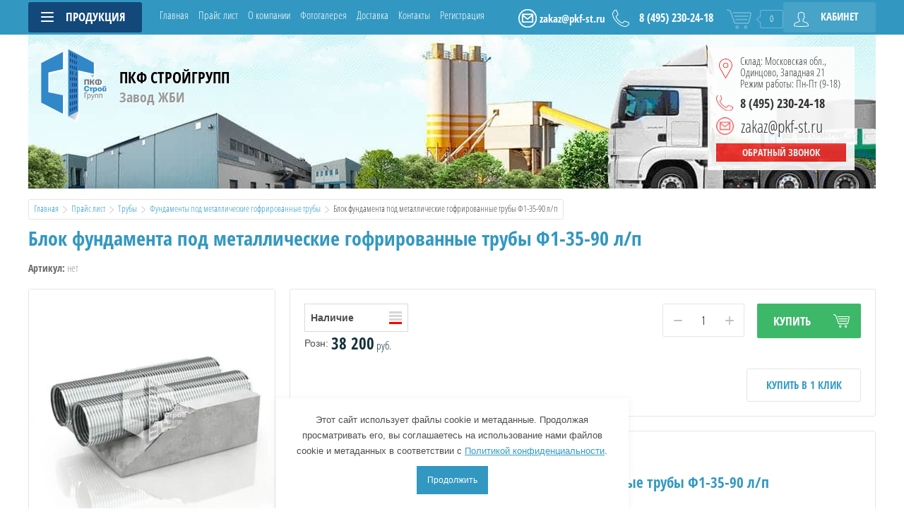

--- FILE ---
content_type: text/html; charset=utf-8
request_url: https://pkf-st.ru/blok-fundamenta-pod-metallicheskiye-gofrirovannyye-truby-f1-35-90-l-p
body_size: 18639
content:

	<!doctype html>
<html itemscope itemtype="http://schema.org/WebPage" lang="ru"><head><meta charset="utf-8"><meta name="robots" content="all"/><title>Блок фундамента под металлические гофрированные трубы Ф1-35-90 л/п</title><meta name="description" content="Завод ЖБИ ПКФ Стройгрупп производит блок фундамента под металлические гофрированные трубы Ф1-35-90 л/п с доставкой по Москве и Московской области. цена 38200 руб."><meta name="keywords" content="Блок фундамента под металлические гофрированные трубы Ф1-35-90 л/п"><meta name="SKYPE_TOOLBAR" content="SKYPE_TOOLBAR_PARSER_COMPATIBLE"><meta name="viewport" content="width=device-width, initial-scale=1.0, maximum-scale=1.0, user-scalable=no"><meta name="format-detection" content="telephone=no"><meta name="yandex-verification" content="effe471318f7f1f2" /><script src="/g/libs/jquery/1.10.2/jquery.min.js"></script><script defer src="/g/s3/misc/form/1.2.0/s3.form.js"></script><link rel="stylesheet" href="/t/v2056/images/css/waslidemenu.css"><!-- Google Tag Manager -->
<script>(function(w,d,s,l,i){w[l]=w[l]||[];w[l].push({'gtm.start':
new Date().getTime(),event:'gtm.js'});var f=d.getElementsByTagName(s)[0],
j=d.createElement(s),dl=l!='dataLayer'?'&l='+l:'';j.async=true;j.src=
'https://www.googletagmanager.com/gtm.js?id='+i+dl;f.parentNode.insertBefore(j,f);
})(window,document,'script','dataLayer','GTM-TCFLBS8');</script>
<!-- End Google Tag Manager -->

<!-- Global site tag (gtag.js) - Google Analytics -->
<script async src="https://www.googletagmanager.com/gtag/js?id=UA-175878094-2">;</script>
<script>
window.dataLayer = window.dataLayer || [];
function gtag(){dataLayer.push(arguments);}
gtag('js', new Date());

gtag('config', 'UA-175878094-2');
</script>

<!-- Google Tag Manager -->
<script>(function(w,d,s,l,i){w[l]=w[l]||[];w[l].push({'gtm.start':
new Date().getTime(),event:'gtm.js'});var f=d.getElementsByTagName(s)[0],
j=d.createElement(s),dl=l!='dataLayer'?'&l='+l:'';j.async=true;j.src=
'https://www.googletagmanager.com/gtm.js?id='+i+dl;f.parentNode.insertBefore(j,f);
})(window,document,'script','dataLayer','GTM-TCFLBS8');</script>
<!-- End Google Tag Manager -->

        <script async="" src="https://cdn.jsdelivr.net/npm/yandex-metrica-watch/tag.js"></script>
        <script>
            ( function () {
                var loadedTLAnalytics = false,
                    timerId;
                if ( navigator.userAgent.indexOf( 'YandexMetrika' ) > -1 ) {
                    loadTLAnalytics();
                } else {
                    window.addEventListener( 'scroll', loadTLAnalytics, {passive: true} );
                    window.addEventListener( 'touchstart', loadTLAnalytics, {passive: true} );
                    document.addEventListener( 'mouseenter', loadTLAnalytics, {passive: true} );
                    document.addEventListener( 'click', loadTLAnalytics, {passive: true} );
                    document.addEventListener( 'DOMContentLoaded', loadFallback, {passive: true} );
                }

                function loadFallback() {
                    timerId = setTimeout( loadTLAnalytics, 5000 );
                }

                function loadTLAnalytics( e ) {

                    if ( e && e.type ) {
                        console.log( e.type );
                    } else {
                        console.log( 'DOMContentLoaded' );
                    }

                    if ( loadedTLAnalytics ) {
                        return;
                    }

                    setTimeout(
                        function () {

                            var metricaId = 43466439;(function(m,e,t,r,i,k,a){m[i]=m[i]||function(){(m[i].a=m[i].a||[]).push(arguments)}; m[i].l=1*new Date();k=e.createElement(t),a=e.getElementsByTagName(t)[0],k.async=1,k.src=r,a.parentNode.insertBefore(k,a)}) (window, document, "script", "https://cdn.jsdelivr.net/npm/yandex-metrica-watch/tag.js", "ym");
                            ym( metricaId, "init", { clickmap:true, trackLinks:true, accurateTrackBounce:true, webvisor:true, triggerEvent:true });
                            console.log("ym start");},
                        100
                    );

                    loadedTLAnalytics = true;
                    clearTimeout( timerId );
                    window.removeEventListener( 'scroll', loadTLAnalytics, {passive: true} );
                    window.removeEventListener( 'touchstart', loadTLAnalytics, {passive: true} );
                    document.removeEventListener( 'mouseenter', loadTLAnalytics );
                    document.removeEventListener( 'click', loadTLAnalytics );
                    document.removeEventListener( 'DOMContentLoaded', loadFallback );
                }
            } )()
        </script>
<link rel="stylesheet" href="/g/css/styles_articles_tpl.css">
<meta name="msvalidate.01" content="7C185528671242AC66290B3D5267BA1C" />
<meta name="yandex-verification" content="42c078404a015d48" />
<meta name="yandex-verification" content="976e87369bd90ad5" />
<link rel='stylesheet' type='text/css' href='/shared/highslide-4.1.13/highslide.min.css'/>
<script type='text/javascript' src='/shared/highslide-4.1.13/highslide-full.packed.js'></script>
<script type='text/javascript'>
hs.graphicsDir = '/shared/highslide-4.1.13/graphics/';
hs.outlineType = null;
hs.showCredits = false;
hs.lang={cssDirection:'ltr',loadingText:'Загрузка...',loadingTitle:'Кликните чтобы отменить',focusTitle:'Нажмите чтобы перенести вперёд',fullExpandTitle:'Увеличить',fullExpandText:'Полноэкранный',previousText:'Предыдущий',previousTitle:'Назад (стрелка влево)',nextText:'Далее',nextTitle:'Далее (стрелка вправо)',moveTitle:'Передвинуть',moveText:'Передвинуть',closeText:'Закрыть',closeTitle:'Закрыть (Esc)',resizeTitle:'Восстановить размер',playText:'Слайд-шоу',playTitle:'Слайд-шоу (пробел)',pauseText:'Пауза',pauseTitle:'Приостановить слайд-шоу (пробел)',number:'Изображение %1/%2',restoreTitle:'Нажмите чтобы посмотреть картинку, используйте мышь для перетаскивания. Используйте клавиши вперёд и назад'};</script>

            <!-- 46b9544ffa2e5e73c3c971fe2ede35a5 -->
            <script src='/shared/s3/js/lang/ru.js'></script>
            <script src='/shared/s3/js/common.min.js'></script>
        <link rel='stylesheet' type='text/css' href='/shared/s3/css/calendar.css' /><link rel="icon" href="/favicon.svg" type="image/svg+xml">

<!--s3_require-->
<link rel="stylesheet" href="/g/basestyle/1.0.1/user/user.css" type="text/css"/>
<link rel="stylesheet" href="/g/basestyle/1.0.1/user/user.red.css" type="text/css"/>
<script type="text/javascript" src="/g/basestyle/1.0.1/user/user.js" async></script>
<!--/s3_require-->

<!--s3_goal-->
<script src="/g/s3/goal/1.0.0/s3.goal.js"></script>
<script>new s3.Goal({map:{"51411":{"goal_id":"51411","object_id":"2862811","event":"submit","system":"metrika","label":"otpr-prise","code":"anketa"},"64011":{"goal_id":"64011","object_id":"530011","event":"submit","system":"metrika","label":"Zvonok","code":"anketa"},"64211":{"goal_id":"64211","object_id":"530011","event":"submit","system":"analytics","label":"Zakazat-zvonok","code":"anketa"},"232701":{"goal_id":"232701","object_id":"2862811","event":"submit","system":"analytics","label":"zapros_zvonok_manager","code":"anketa"},"246101":{"goal_id":"246101","object_id":"2724411","event":"submit","system":"analytics","label":"One_click","code":"anketa"}}, goals: [], ecommerce:[{"ecommerce":{"detail":{"products":[{"id":"1458417211","name":"Блок фундамента под металлические гофрированные трубы Ф1-35-90 л/п","price":38200,"brand":null,"category":"Фундаменты под металлические гофрированные трубы"}]}}}]});</script>
<!--/s3_goal-->
			
		
		
		
			<link rel="stylesheet" type="text/css" href="/g/shop2v2/default/css/theme.less.css">		
			<script type="text/javascript" src="/g/printme.js"></script>
		<script type="text/javascript" src="/g/shop2v2/default/js/tpl.js"></script>
		<script type="text/javascript" src="/g/shop2v2/default/js/baron.min.js"></script>
		
			<script type="text/javascript" src="/g/shop2v2/default/js/shop2.2.min.js"></script>
		
	<script type="text/javascript">shop2.init({"productRefs": {"1206137611":{"vysota":{"900":["1458417211"]},"sirina":{"1200":["1458417211"]},"dlina":{"3100":["1458417211"]},"massa":{"6400":["1458417211"]},"radius":{"1810":["1458417211"]}}},"apiHash": {"getPromoProducts":"b0e6956cde718c3672bfd2d0d8d6806b","getSearchMatches":"69293cb0341cc211ea13bc06dea4ad4d","getFolderCustomFields":"8b35c0dba6fd2cd5bf342069c9a6aeeb","getProductListItem":"33cada5e84e4380ffc0e2b13e569c96c","cartAddItem":"7529c8c4d5024b291b53e61260ee06f1","cartRemoveItem":"152e93f0c4bf50fde0879f388558e04f","cartUpdate":"73adf2ca8fd7501c2f60b5c7c20a4b8a","cartRemoveCoupon":"e09b566ee1d1740c73a86f66ce96da21","cartAddCoupon":"9287e4bac5b6ea5f790ea70c69d9884b","deliveryCalc":"059ea471c6136cd77ef8db05fb9eacc4","printOrder":"cc6c8119a934827a8f9a70beabe1fc1c","cancelOrder":"2696bc23a95e90904dbf76236ccb59dd","cancelOrderNotify":"9715221c13eabd1155825948da631fac","repeatOrder":"8a931013e953396670a8e697701e7841","paymentMethods":"97de748dccfdc896703c643b9473f47f","compare":"d54271bfe5a84cd802972b2519c8da38"},"hash": null,"verId": 876853,"mode": "product","step": "","uri": "/prays-list","IMAGES_DIR": "/d/","my": {"list_picture_enlarge":true,"accessory":"\u0410\u043a\u0441\u0441\u0435\u0441\u0441\u0443\u0430\u0440\u044b","kit":"\u041d\u0430\u0431\u043e\u0440","recommend":"\u0420\u0435\u043a\u043e\u043c\u0435\u043d\u0434\u0443\u0435\u043c\u044b\u0435","similar":"\u041f\u043e\u0445\u043e\u0436\u0438\u0435","modification":"\u041c\u043e\u0434\u0438\u0444\u0438\u043a\u0430\u0446\u0438\u0438","unique_values":true,"pricelist_options_toggle":true,"pricelist_options_show_alias":"\u041f\u0430\u0440\u0430\u043c\u0435\u0442\u0440\u044b","special_alias":"%","new_alias":"NEW"},"shop2_cart_order_payments": 1,"cf_margin_price_enabled": 0,"maps_yandex_key":"","maps_google_key":""});</script>
<style type="text/css">.product-item-thumb {width: 190px;}.product-item-thumb .product-image, .product-item-simple .product-image {height: 190px;width: 190px;}.product-item-thumb .product-amount .amount-title {width: 94px;}.product-item-thumb .product-price {width: 140px;}.shop2-product .product-side-l {width: 350px;}.shop2-product .product-image {height: 350px;width: 350px;}.shop2-product .product-thumbnails li {width: 106px;height: 106px;}</style>
 <link rel="stylesheet" href="/t/v2056/images/theme11/theme.scss.css"><link rel="stylesheet" href="/t/v2056/images/css/dr_styles.scss.css">
<script>
	$(function(){
		var contentPos = $('.site-main').offset().top,
			isMobile = /Android|webOS|iPhone|iPad|iPod|BlackBerry|IEMobile|Opera Mini/i.test(navigator.userAgent);
		
		if ( isMobile ) {
			$('body,html').animate({scrollTop: contentPos - 15}, 800);
		}
	});
</script>
<link href="/t/v2056/images/bdr_styles.scss.css" rel="stylesheet" type="text/css" /><link rel="stylesheet" href="/t/v2056/images/dops2018.css" /><link rel="stylesheet" href="/t/v2056/images/css/seo_optima_b.scss.css"><script src="/t/v2056/images/js/seo_optima_b.js"></script></head><body><!-- Google Tag Manager (noscript) --><noscript><iframe src="https://www.googletagmanager.com/ns.html?id=GTM-TCFLBS8"height="0" width="0" style="display:none;visibility:hidden"></iframe></noscript><!-- End Google Tag Manager (noscript) --><div style="display: none;" itemscope itemtype="http://schema.org/LocalBusiness"><div itemprop="name">ПКФ СТРОЙГРУПП</div><span itemprop="description">Завод железобетонных изделий</span><div itemprop="address" itemscope itemtype="http://schema.org/PostalAddress"><span itemprop="streetAddress">Варшавское шоссе 26 стр 10</span><span itemprop="addressLocality">город Москва</span><span itemprop="addressRegion">Московская область</span></div><span itemprop="telephone">8(495)230-24-18</span><span itemprop="email">zakaz@pkf-st.ru</span><span itemprop="openingHours" content="Пн-Пт (9-18)">Пн-Пт (9-18)</span></div><div class="site-wrapper"><div class="top-categor-wrapper"><div class="top-categor-close"></div><div class="top-categor-scroller"><div class="top-categor_mobile_wrapper"><ul class="left-categor"><li class="title-catalog">Продукция</li><li class="sublevel"><a class="sublevel2" href="/koltsa-i-kolodtsy">Кольца и колодцы.</a><ul><li class="parrent_name"><a href="/koltsa-i-kolodtsy">Кольца и колодцы.</a></li><li class="sublevel"><a class="sublevel2" href="/kolodtsy">Колодцы</a><ul><li class="parrent_name"><a href="/kolodtsy">Колодцы</a></li><li class=""><a href="/kolodtsy-unifitsirovannyye">Колодцы унифицированные</a></li><li class=""><a href="/kolodtsy-telefonnyye">Колодцы телефонные</a></li><li class=""><a href="/osnashcheniye-kolodtsev-kabelnoy-kanalizatsii">Оснащение колодцев кабельной канализации</a></li></ul></li><li class="sublevel"><a class="sublevel2" href="/koltsa-kolodeznyye">Кольца колодезные</a><ul><li class="parrent_name"><a href="/koltsa-kolodeznyye">Кольца колодезные</a></li><li class=""><a href="/kolca-kolodeznye-stenovye">Кольца колодезные стеновые</a></li><li class=""><a href="/kolca-kolodeznye-s-dnischem-kcd">Кольца колодезные с днищем (КЦД)</a></li><li class=""><a href="/koltsa-kolodeznyye-s-chetvertyu">Кольца колодезные «с четвертью»</a></li><li class=""><a href="/koltsa-kolodeznyye-s-dnishchem-s-chetvertyu-ktsd">Кольца колодезные с днищем «с четвертью» КЦД</a></li><li class=""><a href="/koltsa-gorlovin-kolodtsa-s-chetvertyu">Кольца горловин колодца «с четвертью»</a></li><li class=""><a href="/septik-iz-betonnykh-kolets">Бетонные кольца под септик</a></li><li class=""><a href="/kolca-dobornye-dlya-kolodcev">Кольца доборные для колодцев</a></li><li class=""><a href="/kryshki-kolodtsev-betonnyye">Крышки колодцев бетонные</a></li><li class=""><a href="/dnishcha-kolodtsev-zhelezobetonnyye-zhbi">Днища колодцев железобетонные</a></li><li class=""><a href="/opornie-plity-dlya-kolodtsev">Опорные плиты</a></li></ul></li><li class=""><a href="/lestnitsy-dlya-kolodtsev">Лестницы для колодцев</a></li><li class=""><a href="/skoby-dlya-kolodtsev">Скобы для колодцев</a></li><li class=""><a href="/reshetki-slivny">Решетки сливные</a></li><li class=""><a href="/lyuki-chugunnyye">Люки чугунные</a></li><li class=""><a href="/dozhdepriyemniki">Дождеприемники</a></li><li class=""><a href="/dopolnitelnoe-oborudovaie">Дополнительное оборудование</a></li></ul></li><li class="sublevel"><a class="sublevel2" href="/trubi-zhbi">Трубы</a><ul><li class="parrent_name"><a href="/trubi-zhbi">Трубы</a></li><li class=""><a href="/zhelezobetonnyye-truby">Железобетонные трубы</a></li><li class=""><a href="/asbestotsementnyye-napornyye-truby">Асбестоцементные напорные трубы</a></li><li class=""><a href="/asbestotsementnyye-beznapornyye-truby">Асбестоцементные безнапорные трубы</a></li><li class=""><a href="/truby-mikrotonnelnyye">Трубы микротоннельные</a></li><li class=""><a href="/fundamenty-pod-metallicheskiye-gofrirovannyye-truby">Фундаменты под металлические гофрированные трубы</a></li><li class="sublevel"><a class="sublevel2" href="/mufty-dlya-tryb-zhbi">Муфты для труб</a><ul><li class="parrent_name"><a href="/mufty-dlya-tryb-zhbi">Муфты для труб</a></li><li class=""><a href="/polietilenovyye-mufty-dlya-trub-zhbi">Полиэтиленовые муфты</a></li><li class=""><a href="/asbestotsementnyye-mufty-dlya-trub-zhbi">Асбестоцементные муфты</a></li></ul></li></ul></li><li class="sublevel"><a class="sublevel2" href="/lotki-zhbi">Лотки железобетонные</a><ul><li class="parrent_name"><a href="/lotki-zhbi">Лотки железобетонные</a></li><li class=""><a href="/lotki-vodootvodnye">Лотки водоотводные</a></li><li class=""><a href="/lotki-drenazhnyye-zhelezobetonnyye">Лотки дренажные железобетонные (МШЛ | МПЛ)</a></li><li class=""><a href="/lotki-teplotrass">Лотки теплотрасс</a></li><li class=""><a href="/pokrytiya-teplotrass">Покрытия теплотрасс</a></li><li class=""><a href="/neprokhodnyye-kanaly">Непроходные каналы (НКЛ)</a></li></ul></li><li class="sublevel"><a class="sublevel2" href="/blagoustroistvo-territorii-jbi">Благоустройство территории</a><ul><li class="parrent_name"><a href="/blagoustroistvo-territorii-jbi">Благоустройство территории</a></li><li class="sublevel"><a class="sublevel2" href="/bordyur-dorozhnyj-trotuarnyj">Бордюры</a><ul><li class="parrent_name"><a href="/bordyur-dorozhnyj-trotuarnyj">Бордюры</a></li><li class=""><a href="/bordyurnyy-kamen-bordyur">Бордюрный камень</a></li><li class=""><a href="/bordyurnyy-sadovi-gazonni">Бордюр садовый</a></li></ul></li><li class="sublevel"><a class="sublevel2" href="/plitka-bruschatka">Плитка</a><ul><li class="parrent_name"><a href="/plitka-bruschatka">Плитка</a></li><li class=""><a href="/trotuarnaya-plitka">Тротуарная плитка и брусчатка</a></li><li class=""><a href="/dekorativnyy-trotuarnyy-kamen">Декоративный тротуарный камень</a></li><li class=""><a href="/oblitsovochnyy-kamen">Облицовочный камень</a></li></ul></li><li class=""><a href="/ogranichiteli-parkovki">Ограничители парковки (Полусферы бетонные)</a></li><li class=""><a href="/zabor-zhelezobetonnyy">Забор железобетонный</a></li><li class=""><a href="/stolby-osvescheniya-zhbi">Столбы освещения</a></li><li class=""><a href="/fundament-opori-lep">Фундамент под опоры ЛЭП</a></li></ul></li><li class="sublevel"><a class="sublevel2" href="/obustroistvo-dorog-mostov">Обустройство дорог и мостов</a><ul><li class="parrent_name"><a href="/obustroistvo-dorog-mostov">Обустройство дорог и мостов</a></li><li class=""><a href="/plity-aerodromnye-zhelezobetonnyye-zhbi">Плиты аэродромные железобетонные</a></li><li class=""><a href="/plity-dorozhnye-zhelezobetonnye">Плиты дорожные железобетонные</a></li><li class=""><a href="/bordyur-magistralnyy">Бордюр магистральный</a></li><li class=""><a href="/bloki-portalnix-stenok">Блоки портальных и откосных стенок</a></li><li class=""><a href="/zvenya-pryamougolnykh-trub">Звенья прямоугольных труб</a></li><li class=""><a href="/zvenya-kruglykh-vodopropusknykh-trub">Звенья круглых водопропускных труб</a></li><li class=""><a href="/zvenya-trub-kruglyye-na-ploskom-opiranii">Звенья труб круглые на плоском опирании</a></li></ul></li><li class="sublevel"><a class="sublevel2" href="/komplektuyushchiye-zdaniy">Комплектующие зданий и сооружений</a><ul><li class="parrent_name"><a href="/komplektuyushchiye-zdaniy">Комплектующие зданий и сооружений</a></li><li class=""><a href="/plity-perekrytiya">Плиты перекрытия</a></li><li class=""><a href="/rebristyye-plity">Ребристые плиты</a></li><li class=""><a href="/fundamentnyye-bloki-fbs">Фундаментные блоки (ФБС)</a></li><li class=""><a href="/lentochnyy-fundament-fl">Ленточный фундамент (ФЛ)</a></li><li class=""><a href="/marshi-lestnichnye-zhelezobetonnye-zhbi">Марши лестничные железобетонные</a></li><li class=""><a href="/peremychki">Перемычки</a></li><li class=""><a href="/ventilyatsionnyye-bloki">Вентиляционные блоки</a></li><li class=""><a href="/svai-zabivnyye-zhelezobetonnyye">Сваи забивные железобетонные</a></li><li class=""><a href="/rigeli">Ригели</a></li><li class=""><a href="/progony">Прогоны</a></li></ul></li><li class="sublevel"><a class="sublevel2" href="/neftegazovoye-stroitelstvo">Нефтегазовое строительство</a><ul><li class="parrent_name"><a href="/neftegazovoye-stroitelstvo">Нефтегазовое строительство</a></li><li class=""><a href="/utyazheliteli-betonnyye-okhvatyvayushchiye-ubo">Утяжелители бетонные охватывающие (УБО)</a></li><li class=""><a href="/utyazheliteli-zhelezobetonnyye-utk">Утяжелители железобетонные УТК</a></li><li class=""><a href="/utyazheliteli-zhelezobetonnyye-ag">Утяжелители болотные</a></li><li class=""><a href="/utyazheliteli-zhelezobetonnyye-ubkm">Утяжелители болотные клинобитные УБКМ</a></li></ul></li><li class="sublevel"><a class="sublevel2" href="/plity-zhbi">Плиты железобетонные</a><ul><li class="parrent_name"><a href="/plity-zhbi">Плиты железобетонные</a></li><li class=""><a href="/vodoprovodnye-plity-perekrytiya-kamer-vp">Водопроводные плиты перекрытия камер (ВП)</a></li><li class=""><a href="/plity-perekrytiya-kanalnyye-polnotelyye-v">Плиты перекрытия канальные полнотелые (В)</a></li></ul></li><li class="sublevel"><a class="sublevel2" href="/kollektornye-kamery">Коллекторные камеры</a><ul><li class="parrent_name"><a href="/kollektornye-kamery">Коллекторные камеры</a></li><li class=""><a href="/stenovie-bloki">Стеновой блок</a></li><li class=""><a href="/teplovie-kamery">Тепловая камера</a></li><li class=""><a href="/kollectornye-balki">Коллекторные балки</a></li><li class=""><a href="/dobornie-balki">Доборные балки</a></li><li class=""><a href="/dnishe-kollectora">Плиты днища коллектора</a></li><li class=""><a href="/pliti-pokritya-kollectora">Плиты покрытия коллектора</a></li></ul></li><li class=""><a href="/prays-list/folder/bloki-fbs-peskobeton-keramzitobeton">Блоки (ФБС, пескобетон, керамзитобетон)</a></li></ul></div><ul class="top-menu"><li><a href="/" >Главная</a></li><li class="opened active"><a href="/prays-list" >Прайс лист</a></li><li><a href="/o-kompanii" >О компании</a></li><li><a href="/fotogalereya" >Фотогалерея</a></li><li><a href="/dostavka" >Доставка</a></li><li><a href="/kontakty" >Контакты</a></li><li><a href="/registraciya" >Регистрация</a></li></ul><ul class="left-menu"><li><a href="/" >Главная</a></li><li class="opened active"><a href="/prays-list" >Прайс лист</a></li><li><a href="/o-kompanii" >О компании</a></li><li><a href="/fotogalereya" >Фотогалерея</a></li><li><a href="/dostavka" >Доставка</a></li><li><a href="/kontakty" >Контакты</a></li><li><a href="/registraciya" >Регистрация</a></li></ul></div></div><div class="top-panel-wrap"><div class="top-panel"><div class="left-side"><div class="left-categor-wrapper"><div class="categor-btn-mobile"></div><div class="left-categor-title">Продукция <span></span></div><div class="left-nav"><div class="left-nav-inner desktop"><ul class="left-categor"><li><img src="/thumb/2/nDNgzQQlpWMGUym5Pj-KwA/25r25/d/06_koltsa-i-kolodtsy.png" alt=""><a href="/koltsa-i-kolodtsy" >Кольца и колодцы.</a><ul class="level-2"><li><a href="/kolodtsy" >Колодцы</a><ul class="level-3"><li><a href="/kolodtsy-unifitsirovannyye" >Колодцы унифицированные</a></li><li><a href="/kolodtsy-telefonnyye" >Колодцы телефонные</a></li><li><a href="/osnashcheniye-kolodtsev-kabelnoy-kanalizatsii" >Оснащение колодцев кабельной канализации</a></li></ul></li><li><a href="/koltsa-kolodeznyye" >Кольца колодезные</a><ul class="level-3"><li><a href="/kolca-kolodeznye-stenovye" >Кольца колодезные стеновые</a></li><li><a href="/kolca-kolodeznye-s-dnischem-kcd" >Кольца колодезные с днищем (КЦД)</a></li><li><a href="/koltsa-kolodeznyye-s-chetvertyu" >Кольца колодезные «с четвертью»</a></li><li><a href="/koltsa-kolodeznyye-s-dnishchem-s-chetvertyu-ktsd" >Кольца колодезные с днищем «с четвертью» КЦД</a></li><li><a href="/koltsa-gorlovin-kolodtsa-s-chetvertyu" >Кольца горловин колодца «с четвертью»</a></li><li><a href="/septik-iz-betonnykh-kolets" >Бетонные кольца под септик</a></li><li><a href="/kolca-dobornye-dlya-kolodcev" >Кольца доборные для колодцев</a></li><li><a href="/kryshki-kolodtsev-betonnyye" >Крышки колодцев бетонные</a></li><li><a href="/dnishcha-kolodtsev-zhelezobetonnyye-zhbi" >Днища колодцев железобетонные</a></li><li><a href="/opornie-plity-dlya-kolodtsev" >Опорные плиты</a></li></ul></li><li><a href="/lestnitsy-dlya-kolodtsev" >Лестницы для колодцев</a></li><li><a href="/skoby-dlya-kolodtsev" >Скобы для колодцев</a></li><li><a href="/reshetki-slivny" >Решетки сливные</a></li><li><a href="/lyuki-chugunnyye" >Люки чугунные</a></li><li><a href="/dozhdepriyemniki" >Дождеприемники</a></li><li><a href="/dopolnitelnoe-oborudovaie" >Дополнительное оборудование</a></li></ul></li><li class="opened"><img src="/thumb/2/itXGk3Swxw_-7b0FWBHtLw/25r25/d/08_trubi-zhbi.png" alt=""><a href="/trubi-zhbi" >Трубы</a><ul class="level-2"><li><a href="/zhelezobetonnyye-truby" >Железобетонные трубы</a></li><li><a href="/asbestotsementnyye-napornyye-truby" >Асбестоцементные напорные трубы</a></li><li><a href="/asbestotsementnyye-beznapornyye-truby" >Асбестоцементные безнапорные трубы</a></li><li><a href="/truby-mikrotonnelnyye" >Трубы микротоннельные</a></li><li class="opened active"><a href="/fundamenty-pod-metallicheskiye-gofrirovannyye-truby" >Фундаменты под металлические гофрированные трубы</a></li><li><a href="/mufty-dlya-tryb-zhbi" >Муфты для труб</a><ul class="level-3"><li><a href="/polietilenovyye-mufty-dlya-trub-zhbi" >Полиэтиленовые муфты</a></li><li><a href="/asbestotsementnyye-mufty-dlya-trub-zhbi" >Асбестоцементные муфты</a></li></ul></li></ul></li><li><img src="/thumb/2/O4RG3-KFPSmqtJlZk3xRAg/25r25/d/03_lotki-zhbi.png" alt=""><a href="/lotki-zhbi" >Лотки железобетонные</a><ul class="level-2"><li><a href="/lotki-vodootvodnye" >Лотки водоотводные</a></li><li><a href="/lotki-drenazhnyye-zhelezobetonnyye" >Лотки дренажные железобетонные (МШЛ | МПЛ)</a></li><li><a href="/lotki-teplotrass" >Лотки теплотрасс</a></li><li><a href="/pokrytiya-teplotrass" >Покрытия теплотрасс</a></li><li><a href="/neprokhodnyye-kanaly" >Непроходные каналы (НКЛ)</a></li></ul></li><li><img src="/thumb/2/V5zko8QmGcKrIQH2am6o0A/25r25/d/01_blagoustroistvo-territorii-jbi.png" alt=""><a href="/blagoustroistvo-territorii-jbi" >Благоустройство территории</a><ul class="level-2"><li><a href="/bordyur-dorozhnyj-trotuarnyj" >Бордюры</a><ul class="level-3"><li><a href="/bordyurnyy-kamen-bordyur" >Бордюрный камень</a></li><li><a href="/bordyurnyy-sadovi-gazonni" >Бордюр садовый</a></li></ul></li><li><a href="/plitka-bruschatka" >Плитка</a><ul class="level-3"><li><a href="/trotuarnaya-plitka" >Тротуарная плитка и брусчатка</a></li><li><a href="/dekorativnyy-trotuarnyy-kamen" >Декоративный тротуарный камень</a></li><li><a href="/oblitsovochnyy-kamen" >Облицовочный камень</a></li></ul></li><li><a href="/ogranichiteli-parkovki" >Ограничители парковки (Полусферы бетонные)</a></li><li><a href="/zabor-zhelezobetonnyy" >Забор железобетонный</a></li><li><a href="/stolby-osvescheniya-zhbi" >Столбы освещения</a></li><li><a href="/fundament-opori-lep" >Фундамент под опоры ЛЭП</a></li></ul></li><li><img src="/thumb/2/egeQN4sxc_mTpnYNhRWr-g/25r25/d/02_obustroistvo-dorog-mostov.png" alt=""><a href="/obustroistvo-dorog-mostov" >Обустройство дорог и мостов</a><ul class="level-2"><li><a href="/plity-aerodromnye-zhelezobetonnyye-zhbi" >Плиты аэродромные железобетонные</a></li><li><a href="/plity-dorozhnye-zhelezobetonnye" >Плиты дорожные железобетонные</a></li><li><a href="/bordyur-magistralnyy" >Бордюр магистральный</a></li><li><a href="/bloki-portalnix-stenok" >Блоки портальных и откосных стенок</a></li><li><a href="/zvenya-pryamougolnykh-trub" >Звенья прямоугольных труб</a></li><li><a href="/zvenya-kruglykh-vodopropusknykh-trub" >Звенья круглых водопропускных труб</a></li><li><a href="/zvenya-trub-kruglyye-na-ploskom-opiranii" >Звенья труб круглые на плоском опирании</a></li></ul></li><li><img src="/thumb/2/f-s3I1Kr0ElW5_Cnf8qEPA/25r25/d/04_komplektuyushchiye-zdaniy.png" alt=""><a href="/komplektuyushchiye-zdaniy" >Комплектующие зданий и сооружений</a><ul class="level-2"><li><a href="/plity-perekrytiya" >Плиты перекрытия</a></li><li><a href="/rebristyye-plity" >Ребристые плиты</a></li><li><a href="/fundamentnyye-bloki-fbs" >Фундаментные блоки (ФБС)</a></li><li><a href="/lentochnyy-fundament-fl" >Ленточный фундамент (ФЛ)</a></li><li><a href="/marshi-lestnichnye-zhelezobetonnye-zhbi" >Марши лестничные железобетонные</a></li><li><a href="/peremychki" >Перемычки</a></li><li><a href="/ventilyatsionnyye-bloki" >Вентиляционные блоки</a></li><li><a href="/svai-zabivnyye-zhelezobetonnyye" >Сваи забивные железобетонные</a></li><li><a href="/rigeli" >Ригели</a></li><li><a href="/progony" >Прогоны</a></li></ul></li><li><img src="/thumb/2/OFvZsJOcjrppEdRZYngriQ/25r25/d/05_neftegazovoye-stroitelstvo2.png" alt=""><a href="/neftegazovoye-stroitelstvo" >Нефтегазовое строительство</a><ul class="level-2"><li><a href="/utyazheliteli-betonnyye-okhvatyvayushchiye-ubo" >Утяжелители бетонные охватывающие (УБО)</a></li><li><a href="/utyazheliteli-zhelezobetonnyye-utk" >Утяжелители железобетонные УТК</a></li><li><a href="/utyazheliteli-zhelezobetonnyye-ag" >Утяжелители болотные</a></li><li><a href="/utyazheliteli-zhelezobetonnyye-ubkm" >Утяжелители болотные клинобитные УБКМ</a></li></ul></li><li><img src="/thumb/2/4XIevbifiTQmMdYiYJM-3A/25r25/d/07_plity-zhbi2.png" alt=""><a href="/plity-zhbi" >Плиты железобетонные</a><ul class="level-2"><li><a href="/vodoprovodnye-plity-perekrytiya-kamer-vp" >Водопроводные плиты перекрытия камер (ВП)</a></li><li><a href="/plity-perekrytiya-kanalnyye-polnotelyye-v" >Плиты перекрытия канальные полнотелые (В)</a></li></ul></li><li><img src="/thumb/2/S7yz0Igdzg7y-9vJe9wCOg/25r25/d/09_kollektornye-kamery.png" alt=""><a href="/kollektornye-kamery" >Коллекторные камеры</a><ul class="level-2"><li><a href="/stenovie-bloki" >Стеновой блок</a></li><li><a href="/teplovie-kamery" >Тепловая камера</a></li><li><a href="/kollectornye-balki" >Коллекторные балки</a></li><li><a href="/dobornie-balki" >Доборные балки</a></li><li><a href="/dnishe-kollectora" >Плиты днища коллектора</a></li><li><a href="/pliti-pokritya-kollectora" >Плиты покрытия коллектора</a></li></ul></li><li><img src="/thumb/2/dKP_3OO23ehcoWqJqpjOtA/25r25/d/fundamentnye-bloki-fbs.jpg" alt=""><a href="/prays-list/folder/bloki-fbs-peskobeton-keramzitobeton" >Блоки (ФБС, пескобетон, керамзитобетон)</a></li></ul></div></div></div></div><div class="middle"><ul class="top-menu 1"><li><a href="/" >Главная</a></li><li class="opened active"><a href="/prays-list" >Прайс лист</a></li><li><a href="/o-kompanii" >О компании</a></li><li><a href="/fotogalereya" >Фотогалерея</a></li><li><a href="/dostavka" >Доставка</a></li><li><a href="/kontakty" >Контакты</a></li><li><a href="/registraciya" >Регистрация</a></li></ul></div><div class="block-contacts-wr"><div class="site-mail"><a href="mailto:zakaz@pkf-st.ru">zakaz@pkf-st.ru</a></div><div class="site-phones"><a href="tel:+74952302418" >8 (495) 230-24-18</a></div></div><div class="right-side"><div class="cart-top-mobile"><div id="shop2-cart-preview">
	<div class="shop-cart-top ">
		<a class="cart-amount" href="/prays-list/cart"><span>0</span></a>
		<div class="cart-total"><div style="font-size: 20px;">0</div> руб.</div>
	</div>
</div><!-- Cart Preview --></div><div class="user-wrap ">
	<div class="user-block-title">
		Кабинет <span></span>
	</div>
	<div class="user-block-body">
				<form method="post" action="/users" class="user-body-in">
			<input type="hidden" name="mode" value="login" />
			<div class="row">
				<input type="text" name="login" id="login" tabindex="1" value="" placeholder="Логин" />
			</div>
			<div class="row">
				<input type="password" name="password" id="password" tabindex="2" value="" placeholder="Пароль" />
			</div>
			<div class="row-btns">
				<button type="submit" class="signin-btn" tabindex="3">Войти</button>
				<a href="/users/forgot_password" class="forgot-pwd">Забыли пароль?</a>
			</div>
		<re-captcha data-captcha="recaptcha"
     data-name="captcha"
     data-sitekey="6LddAuIZAAAAAAuuCT_s37EF11beyoreUVbJlVZM"
     data-lang="ru"
     data-rsize="invisible"
     data-type="image"
     data-theme="light"></re-captcha></form>
		<div class="clear-container"></div>
		<div class="row-registration">
			<a href="/users/register" class="register">Регистрация <span></span></a>
		</div>
		
	</div>
</div></div></div></div><header role="banner" class="site-header"><div class="header-in clear-self"><div class="site-name-wr"><div class="logo"><a href="https://pkf-st.ru"><img src="/t/v2056/images/logo.png" alt="пкф стройгрупп"></a></div><div class="site-name-in"><div class="site-name"><a href="https://pkf-st.ru">ПКФ СТРОЙГРУПП</a></div><div class="site-desc">Завод ЖБИ</div></div></div><div class="contacts-block new-contacts"><div class="site-address">Склад: Московская обл., Одинцово, Западная 21  Режим работы: Пн-Пт (9-18)</div><div class="site-phones-wrapper"><div class="site-phones"><a href="tel:+74952302418" >8 (495) 230-24-18</a></div></div><div class="site-mail"><a href="mailto:zakaz@pkf-st.ru">zakaz@pkf-st.ru</a><div class="callback-btn">Обратный звонок</div><div class="buy-one-click-form-wr callback-form"><div class="buy-one-click-form-in"><div class="close-btn"></div><div class="tpl-anketa" data-api-url="/-/x-api/v1/public/?method=form/postform&param[form_id]=530011&param[tpl]=db:form.minimal.tpl" data-api-type="form">
	
				<form method="post" action="/prays-list">
		<input type="hidden" name="form_id" value="db:form.minimal.tpl">
		<input type="hidden" name="tpl" value="db:form.minimal.tpl">
		<input type="hidden" name="placeholdered_fields" value="">
		<div class="title">Обратный звонок</div>				<div class="tpl-anketa-in">
							        <div class="tpl-field type-text">
	          <div class="field-title">Ваше имя:</div>	          <div class="field-value">
	          		            	<input  type="text" size="30" maxlength="100" value="" name="d[0]" />
	            	            	          </div>
	        </div>
	        						        <div class="tpl-field type-text field-required">
	          <div class="field-title">Телефон:</div>	          <div class="field-value">
	          		            	<input  type="text" size="30" maxlength="100" value="" name="d[1]" />
	            	            	          </div>
	        </div>
	        						        <div class="tpl-field type-checkbox field-required">
	          	          <div class="field-value">
	          						<ul>
													<li><label><input type="checkbox" value="Да" name="d[2]" />Я выражаю <a href="/registraciya/agreement" onclick="window.open(this.href, '', 'resizable=no,status=no,location=no,toolbar=no,menubar=no,fullscreen=no,scrollbars=no,dependent=no,width=500,left=500,height=700,top=700'); return false;">согласие на передачу и обработку персональных данных</a> в соответствии с <a href="/politika-konfidencialnosti" onclick="window.open(this.href, '', 'resizable=no,status=no,location=no,toolbar=no,menubar=no,fullscreen=no,scrollbars=no,dependent=no,width=500,left=500,height=700,top=700'); return false;">Политикой конфиденциальности</a></label></li>
											</ul>
					            	          </div>
	        </div>
	        		
		
		<div class="tpl-field tpl-field-button">
			<button type="submit" class="tpl-form-button">Отправить</button>
		</div>
</div>
		<re-captcha data-captcha="recaptcha"
     data-name="captcha"
     data-sitekey="6LddAuIZAAAAAAuuCT_s37EF11beyoreUVbJlVZM"
     data-lang="ru"
     data-rsize="invisible"
     data-type="image"
     data-theme="light"></re-captcha></form>
					</div>
</div></div></div></div></div></header> <!-- .site-header --><div class="site-container"><div class="site-container-in "><main role="main" class="site-main">
<div class="site-path" data-url="/prays-list"><a href="/">Главная</a>  <img src="/t/v2056/images/path-arrow.png" alt="">  <a href="/prays-list">Прайс лист</a>  <img src="/t/v2056/images/path-arrow.png" alt="">  <a href="/trubi-zhbi">Трубы</a>  <img src="/t/v2056/images/path-arrow.png" alt="">  <a href="/fundamenty-pod-metallicheskiye-gofrirovannyye-truby">Фундаменты под металлические гофрированные трубы</a>  <img src="/t/v2056/images/path-arrow.png" alt="">  Блок фундамента под металлические гофрированные трубы Ф1-35-90 л/п</div><h1>Блок фундамента под металлические гофрированные трубы Ф1-35-90 л/п</h1><form action="search" class="site-search clear-self"><input type="submit" class="search-btn" value="Найти"><label class="input-wrap"><input type="text" class="search-txt" name="search" value="" placeholder="Поиск по сайту"></label><re-captcha data-captcha="recaptcha"
     data-name="captcha"
     data-sitekey="6LddAuIZAAAAAAuuCT_s37EF11beyoreUVbJlVZM"
     data-lang="ru"
     data-rsize="invisible"
     data-type="image"
     data-theme="light"></re-captcha></form>
	<div class="shop2-cookies-disabled shop2-warning hide"></div>
	
		
		
							
			
							
			
							
			
		
					

	
					
	
	
					<div class="shop2-product-article"><span>Артикул:</span> нет</div>
	
	
<form
	method="post"
	action="/prays-list?mode=cart&amp;action=add"
	accept-charset="utf-8"
	class="shop-product" itemscope itemtype="http://schema.org/Product">

	<input type="hidden" name="kind_id" value="1458417211"/>
	<input type="hidden" name="product_id" value="1206137611"/>
	<input type="hidden" name="meta" value='{&quot;vysota&quot;:&quot;900&quot;,&quot;sirina&quot;:&quot;1200&quot;,&quot;dlina&quot;:&quot;3100&quot;,&quot;massa&quot;:&quot;6400&quot;,&quot;radius&quot;:&quot;1810&quot;}'/>
	<meta itemprop="name" content="Блок фундамента под металлические гофрированные трубы Ф1-35-90 л/п">
	<div class="product-side-l">
		
		<div class="product-image">
												<a itemprop="image" href="/d/fundamentipodtrubi.jpg" onclick="return hs.expand(this, {slideshowGroup: 'gr1'})">
				<img src="/thumb/2/I93Gvo9_lmdGHf7jKfchew/350r350/d/fundamentipodtrubi.jpg" alt="Блок фундамента под металлические гофрированные трубы Ф1-35-90 л/п" title="Блок фундамента под металлические гофрированные трубы Ф1-35-90 л/п" />
			</a>
						<div class="verticalMiddle"></div>
					</div>
		
				
		<div class="product-options-wr">
			<div class="product-options-wr-title">Характеристики</div>
			<!--noindex-->

 
		
			<div class="product-options"><div class="odd"><div class="option-title">Высота: </div><div class="option-body">900 мм</div></div><div class="even"><div class="option-title">Ширина: </div><div class="option-body">1200 мм</div></div><div class="odd"><div class="option-title">Длина: </div><div class="option-body">3100 мм</div></div><div class="even"><div class="option-title">Масса: </div><div class="option-body">6400 кг</div></div><div class="odd"><div class="option-title">Радиус: </div><div class="option-body">1810 мм</div></div><div class="file-compare-wrapper"> 
			<div class="product-compare">
			<span class="s1"></span>
			<label>
				<input type="checkbox" value="1458417211"/>
				Сравнить
			</label>
		</div>
		
</div></div>
		

<!--/noindex-->		</div>
	</div>
	<div class="product-side-r">

					<div class="form-add">
				<div class="form-add-top">
					<div class="product-price" itemprop="offers" itemscope itemtype="http://schema.org/Offer">
			
					<div style="margin-right: 16px; padding: 8px; border: 1px solid #DAD9D9;"><b>Наличие</b>
					<div class="nal">
											<link itemprop="availability" href="http://schema.org/InStock">
						<div class="malo" title="На склдае: заканчивается">
							<span></span>
							<span></span>
							<span></span>
							<span></span>
						</div>
										
				</div>
				</div>
				<div class="clear"></div>
						<span class="product-price-title" style="display: inline-block; vertical-align: middle;">Розн: </span>
						<div class="product-price-in" style="display: inline-block; vertical-align: middle;">
								
								<div class="price-current">
		<meta itemprop="price" content="38&nbsp;200">
    	<meta itemprop="priceCurrency" content="RUB">
		<div class="price-in">38&nbsp;200</div> руб.
			</div>
	
	<div class="nal" style="display: none;">
					<div class="malo" title="На склдае: заканчивается">
				<span></span>
				<span></span>
				<span></span>
				<span></span>
			</div>
				
	</div>
	
						</div>
						
												
					</div>
					<div class="product-amount-wrapper">
							<div class="product-amount">
					<div class="amount-title">Количество:</div>
							<div class="shop2-product-amount">
				<button type="button" class="amount-minus">&#8722;</button><input type="text" name="amount" data-min="1" data-multiplicity="0" maxlength="4" value="1" /><button type="button" class="amount-plus">&#43;</button>
			</div>
						</div>

						
			<button class="shop-product-button type-3 buy" onclick="yaCounter43466439.reachGoal('Korzina'); ga('send', 'event', 'cartBtn', 'Korzina'); return true;" type="submit">
			<span>Купить</span>
		</button>
	
					</div>
				</div>
				<div class="form-add-bot">
					<div class="product-btn-wrapper">
						
			<button class="shop-product-button type-3 buy" onclick="yaCounter43466439.reachGoal('Korzina'); ga('send', 'event', 'cartBtn', 'Korzina'); return true;" type="submit">
			<span>Купить</span>
		</button>
	
													<div class="buy-one-click"><a href="#">Купить в 1 клик</a></div>
											</div>
					<div>
					
					</div>
				</div>
			</div>
		
					<div class="product-details">
									<div class="product-description">
						<div class="description-title">Описание</div>
						<div itemprop="description" class="description-body"><h2>Блок фундамента под металлические гофрированные трубы Ф1-35-90 л/п</h2>

<p>Блок фундамента под металлические гофрированные трубы Ф1-35-90 л/п производится из высококачественного бетона. Его состав зависит от климатических условий эксплуатации. Изделие покрывается защитным слоем от коррозии и гидрофобизируется. При использовании выдерживает колоссальные нагрузки, благодаря основательному армированию.</p>

<p>Фундаментные блоки предназначены для защиты гофрированных труб из металла от сдвига и разрывов. Они обеспечивают сохранность водопропускной конструкции при постоянном давлении грунта. Выносливость этих массивных изделий тщательно проверяется. Они проходят строгий контроль качества.</p>

<p>Компания «ПКФ СтройГрупп» предлагает <a href="/fundamenty-pod-metallicheskiye-gofrirovannyye-truby">купить фундаменты под металлические гофрированные трубы</a> по цене производителя. Мы поставляем продукцию с техническим паспортом, гарантируя высокое качество и надежность. <span style="line-height:115%"><span style="font-family:Calibri,"sans-serif"">Для заказа и приобретения ЖБИ звоните 8(495)230-24-18 (9-00 до 18).</span></span> Сотрудники окажут вам профессиональную помощь и примут заказ.</p></div>
					</div>
								<!--noindex-->

 
		
			<div class="product-options"><div class="even"><div class="option-title">Высота: </div><div class="option-body">900 мм</div></div><div class="odd"><div class="option-title">Ширина: </div><div class="option-body">1200 мм</div></div><div class="even"><div class="option-title">Длина: </div><div class="option-body">3100 мм</div></div><div class="odd"><div class="option-title">Масса: </div><div class="option-body">6400 кг</div></div><div class="even"><div class="option-title">Радиус: </div><div class="option-body">1810 мм</div></div><div class="file-compare-wrapper"> 
			<div class="product-compare">
			<span class="s1"></span>
			<label>
				<input type="checkbox" value="1458417211"/>
				Сравнить
			</label>
		</div>
		
</div></div>
		

<!--/noindex-->				
				
				<div class="shop2-clear-container"></div>
			</div>
			</div>
	<div class="shop2-clear-container"></div>
<re-captcha data-captcha="recaptcha"
     data-name="captcha"
     data-sitekey="6LddAuIZAAAAAAuuCT_s37EF11beyoreUVbJlVZM"
     data-lang="ru"
     data-rsize="invisible"
     data-type="image"
     data-theme="light"></re-captcha></form><!-- Product -->

	




	


<div class="buy-one-click-form-wr">
	<div class="buy-one-click-form-in">
		<div class="close-btn"></div><div class="tpl-anketa" data-api-url="/-/x-api/v1/public/?method=form/postform&param[form_id]=2724411&param[tpl]=db:form.minimal.tpl" data-api-type="form">
	
				<form method="post" action="/prays-list">
		<input type="hidden" name="form_id" value="db:form.minimal.tpl">
		<input type="hidden" name="tpl" value="db:form.minimal.tpl">
		<input type="hidden" name="placeholdered_fields" value="">
		<div class="title">Купить в один клик</div>				<div class="tpl-anketa-in">
							        <div class="tpl-field type-text">
	          	          <div class="field-value">
	          		            	<input type="hidden" size="30" maxlength="100" value="" name="d[0]"class="productName" />
	            	            	          </div>
	        </div>
	        						        <div class="tpl-field type-text">
	          	          <div class="field-value">
	          		            	<input type="hidden" size="30" maxlength="100" value="" name="d[1]"class="productLink" />
	            	            	          </div>
	        </div>
	        						        <div class="tpl-field type-text">
	          	          <div class="field-value">
	          		            	<input type="hidden" size="30" maxlength="100" value="13.58.36.6" name="d[2]" />
	            	            	          </div>
	        </div>
	        						        <div class="tpl-field type-text field-required">
	          <div class="field-title">Ваше имя:</div>	          <div class="field-value">
	          		            	<input  type="text" size="30" maxlength="100" value="" name="d[3]" />
	            	            	          </div>
	        </div>
	        						        <div class="tpl-field type-text field-required">
	          <div class="field-title">Ваш контактный телефон:</div>	          <div class="field-value">
	          		            	<input  type="text" size="30" maxlength="100" value="" name="d[4]" />
	            	            	          </div>
	        </div>
	        						        <div class="tpl-field type-textarea">
	          <div class="field-title">Комментарий:</div>	          <div class="field-value">
	          		            	<textarea  cols="50" rows="7" name="d[5]"></textarea>
	            	            	          </div>
	        </div>
	        						        <div class="tpl-field type-checkbox field-required">
	          	          <div class="field-value">
	          						<ul>
													<li><label><input type="checkbox" value="Да" name="d[6]" />Я выражаю <a href="/registraciya/agreement" onclick="window.open(this.href, '', 'resizable=no,status=no,location=no,toolbar=no,menubar=no,fullscreen=no,scrollbars=no,dependent=no,width=500,left=500,height=700,top=700'); return false;">согласие на передачу и обработку персональных данных</a> в соответствии с <a href="/politika-konfidencialnosti" onclick="window.open(this.href, '', 'resizable=no,status=no,location=no,toolbar=no,menubar=no,fullscreen=no,scrollbars=no,dependent=no,width=500,left=500,height=700,top=700'); return false;">Политикой конфиденциальности</a></label></li>
											</ul>
					            	          </div>
	        </div>
	        		
		
		<div class="tpl-field tpl-field-button">
			<button type="submit" class="tpl-form-button">Отправить</button>
		</div>
</div>
		<re-captcha data-captcha="recaptcha"
     data-name="captcha"
     data-sitekey="6LddAuIZAAAAAAuuCT_s37EF11beyoreUVbJlVZM"
     data-lang="ru"
     data-rsize="invisible"
     data-type="image"
     data-theme="light"></re-captcha></form>
					</div>
	</div>
</div>
		<p><a href="javascript:shop2.back()" class="shop2-btn shop2-btn-back">Назад</a></p>

	


	
	</main> <!-- .site-main --></div></div><footer role="contentinfo" class="site-footer"><div class="footer-top"><div class="subscribe-wrap"><div class="gr-form-wrap"><div class="gr-form-in"><div class="tpl-anketa" data-api-url="/-/x-api/v1/public/?method=form/postform&param[form_id]=2724211&param[tpl]=db:form.minimal.tpl" data-api-type="form">
	
				<form method="post" action="/prays-list">
		<input type="hidden" name="form_id" value="db:form.minimal.tpl">
		<input type="hidden" name="tpl" value="db:form.minimal.tpl">
		<input type="hidden" name="placeholdered_fields" value="1">
		<div class="title">Подписаться на бесплатную рассылку</div>				<div class="tpl-anketa-in">
							        <div class="tpl-field type-text field-required">
	          	          <div class="field-value">
	          		            	<input  type="text" size="30" maxlength="100" value="" name="d[0]" placeholder="Введите e-mail" />
	            	            	          </div>
	        </div>
	        						        <div class="tpl-field type-checkbox field-required">
	          	          <div class="field-value">
	          						<ul>
													<li><label><input type="checkbox" value="Да" name="d[1]" />Я выражаю <a href="/registraciya/agreement" onclick="window.open(this.href, '', 'resizable=no,status=no,location=no,toolbar=no,menubar=no,fullscreen=no,scrollbars=no,dependent=no,width=500,left=500,height=700,top=700'); return false;">согласие на передачу и обработку персональных данных</a> в соответствии с <a href="/politika-konfidencialnosti" onclick="window.open(this.href, '', 'resizable=no,status=no,location=no,toolbar=no,menubar=no,fullscreen=no,scrollbars=no,dependent=no,width=500,left=500,height=700,top=700'); return false;">Политикой конфиденциальности</a></label></li>
											</ul>
					            	          </div>
	        </div>
	        		
		
		<div class="tpl-field tpl-field-button">
			<button type="submit" class="tpl-form-button">Подписаться</button>
		</div>
</div>
		<re-captcha data-captcha="recaptcha"
     data-name="captcha"
     data-sitekey="6LddAuIZAAAAAAuuCT_s37EF11beyoreUVbJlVZM"
     data-lang="ru"
     data-rsize="invisible"
     data-type="image"
     data-theme="light"></re-captcha></form>
					</div>
</div></div></div><div class="footer-top-in"><div class="nav-bot-wrap"><div class="nav-bot"><div class="block-title">Помощь</div><ul class="help-menu"><li><a href="/produkciya" >Продукция</a></li><li><a href="/vakansii" >Вакансии</a></li><li><a href="/jbi-gost-ty" >ГОСТ</a></li><li><a href="/pechatny-katalog" >Печатный каталог</a></li><li><a href="/polzovatelskoye-soglasheniye" >Обработка персональных данных</a></li><li><a href="/karta-saita" >Карта сайта</a></li></ul></div><div class="contacts-bot"><div class="address-bot">Склад: Московская обл., Одинцово, Западная 21  Режим работы: Пн-Пт (9-18)</div><div class="phones-bot"><a href="tel:+74952302418" >8 (495) 230-24-18</a></div></div></div><div class="media-bot"><div class="block-title">Присоединяйтесь!</div><div class="media-bot-in"><a target="_blank" href="https://vk.com/pkf_st_ru" rel="nofollow"><img src="/thumb/2/DPYJlAOPQHVZ8mqVpU_oTQ/32r32/d/icon-vk.png" alt="Вконтакте"></a><a target="_blank" href="https://www.facebook.com/groups/pkfst/" rel="nofollow"><img src="/thumb/2/fiZ7QPyP0BrLzOXgsyMVYA/32r32/d/icon-fb.png" alt="Facebook"></a></div></div></div></div><div class="footer-bot-wrap"><div class="footer-bot clear-self"><div class="site-name-bot"><p>Copyright &copy; 2014-2023&nbsp;Завод ЖБИ ПКФ СтройГрупп</p><a href="/politika-konfidencialnosti" style="color: #fff;">Политика конфиденциальности</a></div><div class="site-counters"><!-- Google Tag Manager (noscript) -->
<noscript><iframe src="https://www.googletagmanager.com/ns.html?id=GTM-TCFLBS8"
height="0" width="0" style="display:none;visibility:hidden"></iframe></noscript>
<!-- End Google Tag Manager (noscript) -->


<script>
$('a[href^="mailto:"]').attr('onclick', "ym(43466439,'reachGoal','emailtracking')");
</script>
<!--LiveInternet counter-->
<script type="text/javascript"><!--
document.write("<a href='//www.liveinternet.ru/click' "+
"target=_blank><img src='//counter.yadro.ru/hit?t21.5;r"+
escape(document.referrer)+((typeof(screen)=="undefined")?"":
";s"+screen.width+"*"+screen.height+"*"+(screen.colorDepth?
screen.colorDepth:screen.pixelDepth))+";u"+escape(document.URL)+
";"+Math.random()+
"' alt='' title='LiveInternet: показано число просмотров за 24"+
" часа, посетителей за 24 часа и за сегодня' "+
"border='0' width='88' height='31'><\/a>")
//--></script>
<!--/LiveInternet-->

<script>
  (function(i,s,o,g,r,a,m){i['GoogleAnalyticsObject']=r;i[r]=i[r]||function(){
  (i[r].q=i[r].q||[]).push(arguments)},i[r].l=1*new Date();a=s.createElement(o),
  m=s.getElementsByTagName(o)[0];a.async=1;a.src=g;m.parentNode.insertBefore(a,m)
  })(window,document,'script','https://www.google-analytics.com/analytics.js','ga');

  ga('create', 'UA-92969347-2', 'auto');
  ga('send', 'pageview');
</script>


<!-- Rating@Mail.ru counter -->
<script type="text/javascript">
var _tmr = window._tmr || (window._tmr = []);
_tmr.push({id: "2894588", type: "pageView", start: (new Date()).getTime()});
(function (d, w, id) {
  if (d.getElementById(id)) return;
  var ts = d.createElement("script"); ts.type = "text/javascript"; ts.async = true; ts.id = id;
  ts.src = (d.location.protocol == "https:" ? "https:" : "http:") + "//top-fwz1.mail.ru/js/code.js";
  var f = function () {var s = d.getElementsByTagName("script")[0]; s.parentNode.insertBefore(ts, s);};
  if (w.opera == "[object Opera]") { d.addEventListener("DOMContentLoaded", f, false); } else { f(); }
})(document, window, "topmailru-code");
</script><div>
<img src="//top-fwz1.mail.ru/counter?id=2894588;js=na" style="border:0;position:absolute;left:-9999px;" alt="" />
</div>
<!-- //Rating@Mail.ru counter -->


<script>
(function(w, d, s, h, id) {
    w.roistatProjectId = id; w.roistatHost = h;
    var p = d.location.protocol == "https:" ? "https://" : "http://";
    var u = /^.*roistat_visit=[^;]+(.*)?$/.test(d.cookie) ? "/dist/module.js" : "/api/site/1.0/"+id+"/init";
    var js = d.createElement(s); js.charset="UTF-8"; js.async = 1; js.src = p+h+u; var js2 = d.getElementsByTagName(s)[0]; js2.parentNode.insertBefore(js, js2);
})(window, document, 'script', 'cloud.roistat.com', 'e91bec634a9381bb87c6b971431a9889');
</script>
<!--__INFO2026-01-18 19:19:02INFO__-->
</div><div class="site-copyright"></div></div><div class="footer-bot footer-bot_bordertop clear-self"><div class="footer-notification"><p>Обращаем ваше внимание на то, что данный сайт и все информационные материалы, каталоги , статьи и цены, размещенные на сайте, носит информационный характер и ни при каких условиях не является публичной офертой, определяемой положениями Статьи 437 (2) Гражданского кодекса РФ. Уважаемые посетители, актуальные цены о стоимости и наличии товаров уточняйте у менеджеров.</p></div></div></div></footer> <!-- .site-footer --></div><script src="/t/v2056/images/js/flexFix.js"></script><div class="callback-form-wr"><div class="callback-form-in"></div></div><script defer src="/g/templates/shop2/2.52.2/js/owl.carousel.min.js" charset="utf-8"></script><script defer src="/t/v2056/images/opt/nouislider.min.js" charset="utf-8"></script><script defer src="/g/templates/shop2/2.52.2/js/jquery.formstyler.min.js"></script><script defer type='text/javascript' src="/g/s3/misc/eventable/0.0.1/s3.eventable.js"></script><script defer type='text/javascript' src="/g/s3/misc/math/0.0.1/s3.math.js"></script><script defer type='text/javascript' src="/t/v2056/images/opt/s3.menu.allin.js"></script><script defer src="/g/templates/shop2/2.52.2/js/animit.min.js"></script><script defer src="/t/v2056/images/opt/waslidemenu.js"></script><script defer src="/g/templates/shop2/2.52.2/js/jquery.pudge.min.js"></script><script defer src="/g/templates/shop2/2.52.2/js/jquery.responsivetabs.min.js"></script><script defer src="/t/v2056/images/opt/one.line.menu.js"></script><script defer src="/t/v2056/images/opt/main.js" charset="utf-8"></script><!--[if lt IE 10]><script src="/g/libs/ie9-svg-gradient/0.0.1/ie9-svg-gradient.min.js"></script><script src="/g/libs/jquery-placeholder/2.0.7/jquery.placeholder.min.js"></script><script src="/g/libs/jquery-textshadow/0.0.1/jquery.textshadow.min.js"></script><script src="/g/s3/misc/ie/0.0.1/ie.js"></script><![endif]--><!--[if lt IE 9]><script src="/g/libs/html5shiv/html5.js"></script><![endif]--><script defer src="/t/v2056/images/js/site.addons.js"></script><link rel="stylesheet" href="/t/v2056/images/site.addons.css"><div class="cookies-warning cookies-block-js"><div class="cookies-warning__body">Этот сайт использует файлы cookie и метаданные. 
Продолжая просматривать его, вы соглашаетесь на использование нами файлов cookie и метаданных в соответствии 
с <a target="_blank" href="/politika-konfidencialnosti">Политикой конфиденциальности</a>. <br><div class="cookies-warning__close gr-button-5 cookies-close-js">Продолжить</div></div></div>
<!-- assets.bottom -->
<!-- </noscript></script></style> -->
<script src="/my/s3/js/site.min.js?1768462484" ></script>
<script src="/my/s3/js/site/defender.min.js?1768462484" ></script>
<script src="https://cp.onicon.ru/loader/57bd5dda286688bd348b45a5.js" data-auto async></script>
<script>
(function(w, d, s, h, id) {
    w.roistatProjectId = id; w.roistatHost = h;
    var p = d.location.protocol == "https:" ? "https://" : "http://";
    var u = /^.*roistat_visit=[^;]+(.*)?$/.test(d.cookie) ? "/dist/module.js" : "/api/site/1.0/"+id+"/init";
    var js = d.createElement(s); js.charset="UTF-8"; js.async = 1; js.src = p+h+u; var js2 = d.getElementsByTagName(s)[0]; js2.parentNode.insertBefore(js, js2);
})(window, document, 'script', 'cloud.roistat.com', 'e91bec634a9381bb87c6b971431a9889');
</script>
<script >/*<![CDATA[*/
var megacounter_key="17ad957f0492c1e5856f023625262a14";
(function(d){
    var s = d.createElement("script");
    s.src = "//counter.megagroup.ru/loader.js?"+new Date().getTime();
    s.async = true;
    d.getElementsByTagName("head")[0].appendChild(s);
})(document);
/*]]>*/</script>
<script >/*<![CDATA[*/
$ite.start({"sid":872855,"vid":876853,"aid":1025595,"stid":4,"cp":21,"active":true,"domain":"pkf-st.ru","lang":"ru","trusted":false,"debug":false,"captcha":3,"onetap":[{"provider":"vkontakte","provider_id":"51977715","code_verifier":"Z3MQyQ2cxQOzEZjZjNTDMOM0YTY4lMIm2ZMxWNmjGDN"}]});
/*]]>*/</script>
<!-- /assets.bottom -->
</body></html>


--- FILE ---
content_type: text/css
request_url: https://pkf-st.ru/t/v2056/images/theme11/theme.scss.css
body_size: 85312
content:
@charset "utf-8";
html {
  font-family: sans-serif;
  -ms-text-size-adjust: 100%;
  -webkit-text-size-adjust: 100%;
  overflow-y: scroll; }

body {
  margin: 0; }

article, aside, details, figcaption, figure, footer, header, hgroup, main, menu, nav, section, summary {
  display: block; }

audio, canvas, progress, video {
  display: inline-block;
  vertical-align: baseline; }

audio:not([controls]) {
  display: none;
  height: 0; }

[hidden], template {
  display: none; }

a {
  background-color: transparent; }

a:active, a:hover {
  outline: 0; }

abbr[title] {
  border-bottom: 1px dotted; }

b, strong {
  font-weight: 700; }

dfn {
  font-style: italic; }

h1 {
  font-size: 2em;
  margin: 0.67em 0; }

mark {
  background: #ff0;
  color: #000; }

small {
  font-size: 80%; }

sub, sup {
  font-size: 75%;
  line-height: 0;
  position: relative;
  vertical-align: baseline; }

sup {
  top: -0.5em; }

sub {
  bottom: -0.25em; }

img {
  border: 0; }

svg:not(:root) {
  overflow: hidden; }

figure {
  margin: 1em 40px; }

hr {
  box-sizing: content-box;
  height: 0; }

pre {
  overflow: auto; }

code, kbd, pre, samp {
  font-family: monospace, monospace;
  font-size: 1em; }

button, input, optgroup, select, textarea {
  font: inherit;
  margin: 0; }

button {
  overflow: visible; }

button, select {
  text-transform: none; }

button, html input[type="button"], input[type="reset"], input[type="submit"] {
  -webkit-appearance: button;
  cursor: pointer; }

button[disabled], html input[disabled] {
  cursor: default; }

button::-moz-focus-inner, input::-moz-focus-inner {
  border: 0;
  padding: 0; }

input {
  line-height: normal; }

input[type="checkbox"], input[type="radio"] {
  box-sizing: border-box;
  padding: 0; }

input[type="number"]::-webkit-inner-spin-button, input[type="number"]::-webkit-outer-spin-button {
  height: auto; }

input[type="search"] {
  -webkit-appearance: textfield;
  box-sizing: content-box; }

input[type="search"]::-webkit-search-cancel-button, input[type="search"]::-webkit-search-decoration {
  -webkit-appearance: none; }

fieldset {
  border: 1px solid silver;
  margin: 0 2px;
  padding: 0.35em 0.625em 0.75em; }

legend {
  border: 0;
  padding: 0; }

textarea {
  overflow: auto; }

optgroup {
  font-weight: 700; }

table {
  border-collapse: collapse; }
/*border-spacing:0*/
/*td,th{padding:0}*/
@media print {
  * {
    background: transparent !important;
    color: #000 !important;
    box-shadow: none !important;
    text-shadow: none !important; }

  a, a:visited {
    text-decoration: underline; }

  a[href]:after {
    content: " (" attr(href) ")"; }

  abbr[title]:after {
    content: " (" attr(title) ")"; }

  pre, blockquote {
    border: 1px solid #999;
    page-break-inside: avoid; }

  thead {
    display: table-header-group; }

  tr, img {
    page-break-inside: avoid; }

  img {
    max-width: 100% !important; }

  @page {
    margin: 0.5cm; }

  p, h2, h3 {
    orphans: 3;
    widows: 3; }

  h2, h3 {
    page-break-after: avoid; } }

.hide {
  display: none; }

.show {
  display: block; }

.invisible {
  visibility: hidden; }

.visible {
  visibility: visible; }

.reset-indents {
  padding: 0;
  margin: 0; }

.reset-font {
  line-height: 0;
  font-size: 0; }

.clear-list {
  list-style: none;
  padding: 0;
  margin: 0; }

.clearfix:before, .clearfix:after {
  display: table;
  content: "";
  line-height: 0;
  font-size: 0; }
  .clearfix:after {
    clear: both; }

.clear {
  visibility: hidden;
  clear: both;
  height: 0;
  font-size: 1px;
  line-height: 0; }

.clear-self::after {
  display: block;
  visibility: hidden;
  clear: both;
  height: 0;
  content: ''; }

.thumb, .YMaps, .ymaps-map {
  color: #000; }

.table {
  display: table; }
  .table .tr {
    display: table-row; }
    .table .tr .td {
      display: table-cell; }

.table0, .table1, .table2 {
  border-collapse: collapse; }
  .table0 td, .table1 td, .table2 td {
    padding: 0.5em; }

.table1, .table2 {
  border: 1px solid #afafaf; }
  .table1 td, .table2 td, .table1 th, .table2 th {
    border: 1px solid #afafaf; }

.table2 th {
  padding: 0.5em;
  color: #fff;
  background: #f00; }

html, body {
  height: 100%; }

html {
  font-size: 14px; }

body {
  position: relative;
  min-width: 320px;
  text-align: left;
  color: #4d4d4d;
  background: #fff;
  font-family: Arial, Helvetica, sans-serif;
  line-height: 1.25; }
  body.overlay-bg::after {
    position: fixed;
    top: 0;
    left: 0;
    right: 0;
    bottom: 0;
    content: '';
    z-index: 3;
    background: rgba(0, 0, 0, 0.7); }

h1, h2, h3, h4, h5, h6 {
  color: #3298c1;
  font-family: 'Open Sans Condensed', sans-serif;
  font-weight: 600;
  font-style: normal; }

h1 {
  margin-top: 0;
  font-size: 2rem; }

h2 {
  font-size: 1.5rem; }

h3 {
  font-size: 1.17rem; }

h4 {
  font-size: 1rem; }

h5 {
  font-size: 0.83rem; }

h6 {
  font-size: 0.67rem; }

h5, h6 {
  font-weight: bold; }

a {
  text-decoration: underline;
  color: #319cc6; }

a:hover {
  text-decoration: none; }

a img {
  border-color: #4d4d4d; }

img, textarea, object, object embed, .table-wrapper {
  max-width: 100%; }

.table-wrapper {
  overflow: auto; }

img {
  height: auto; }

table img {
  max-width: none; }

* {
  -webkit-tap-highlight-color: rgba(0, 0, 0, 0); }

.site-path {
  margin-bottom: 14px;
  white-space: pre-wrap;
  line-height: 1; }

.site-header a img, .site-sidebar a img, .site-footer a img {
  border: none; }

.site-header p, .site-footer p {
  margin: 0; }

.site-sidebar p:first-child {
  margin-top: 0; }
  .site-sidebar p:last-child {
    border-bottom: 0; }

input[type=text], input[type=password], input[type=number], input[type=email], textarea, select {
  min-height: 38px;
  padding: 5px 10px;
  background-color: #fff;
  border: 1px solid #ddd;
  border-radius: 2px;
  -webkit-box-sizing: border-box;
  -moz-box-sizing: border-box;
  box-sizing: border-box; }

button {
  outline: none; }

@media only screen and (max-width: 480px) {
  input, textarea, select, option {
    max-width: 260px; } }

.noUi-target, .noUi-target * {
  -moz-box-sizing: border-box;
  box-sizing: border-box;
  -webkit-user-select: none;
  -moz-user-select: none;
  -ms-user-select: none;
  -webkit-touch-callout: none;
  -ms-touch-action: none; }

.noUi-target {
  position: relative;
  direction: ltr; }

.noUi-base {
  position: relative;
  z-index: 1;
  width: 100%;
  height: 100%; }

.noUi-origin {
  position: absolute;
  top: 0;
  right: 0;
  bottom: 0;
  left: 0; }

.noUi-handle {
  position: relative;
  z-index: 1; }

.noUi-stacking .noUi-handle {
  z-index: 10; }

.noUi-state-tap .noUi-origin {
  -webkit-transition: left 0.3s, top 0.3s;
  transition: left 0.3s, top 0.3s; }

.noUi-state-drag * {
  cursor: inherit !important; }

.noUi-base {
  -webkit-transform: translate3d(0, 0, 0);
  transform: translate3d(0, 0, 0); }

.noUi-horizontal {
  height: 18px; }

.noUi-dragable {
  cursor: w-resize; }

.noUi-vertical .noUi-dragable {
  cursor: n-resize; }

[disabled].noUi-connect {
  background: #b8b8b8; }

[disabled] .noUi-handle, [disabled].noUi-origin {
  cursor: not-allowed; }

.noUi-pips, .noUi-pips * {
  -moz-box-sizing: border-box;
  box-sizing: border-box; }

.jq-selectbox {
  display: inline-block;
  width: 100%;
  text-align: left;
  border-radius: 2px;
  line-height: 1;
  position: relative;
  font-size: 14px;
  font-weight: 400;
  background-color: #fff;
  border: 1px solid #e1e1e1;
  cursor: pointer; }
  .jq-selectbox .jq-selectbox__select-text {
    margin-right: 29px;
    padding: 7px 9px 9px 9px;
    background: #fff;
    overflow: hidden; }
  .jq-selectbox.opened .jq-selectbox__trigger .jq-selectbox__trigger-arrow {
    top: 13px;
    background: url("data:image/svg+xml,%3Csvg%20version%3D%221.1%22%20baseProfile%3D%22full%22%20xmlns%3D%22http%3A%2F%2Fwww.w3.org%2F2000%2Fsvg%22%20xmlns%3Axlink%3D%22http%3A%2F%2Fwww.w3.org%2F1999%2Fxlink%22%20xmlns%3Aev%3D%22http%3A%2F%2Fwww.w3.org%2F2001%2Fxml-events%22%20xml%3Aspace%3D%22preserve%22%20x%3D%220px%22%20y%3D%220px%22%20width%3D%2216px%22%20height%3D%2216px%22%20%20viewBox%3D%220%200%2016%2016%22%20preserveAspectRatio%3D%22none%22%20shape-rendering%3D%22geometricPrecision%22%3E%3Cpath%20d%3D%22M13.615%2C1.829%20L7.640%2C7.690%20C7.350%2C7.970%206.878%2C7.970%206.587%2C7.690%20L6.317%2C7.430%20C6.221%2C7.396%206.131%2C7.345%206.054%2C7.271%20L0.192%2C1.518%20C-0.094%2C1.242%20-0.094%2C0.795%200.192%2C0.520%20L0.711%2C0.020%20C0.937%2C-0.030%201.402%2C-0.027%201.749%2C0.020%20L7.037%2C5.210%20L12.034%2C0.308%20C12.325%2C0.028%2012.797%2C0.028%2013.088%2C0.308%20L13.615%2C0.815%20C13.906%2C1.095%2013.906%2C1.549%2013.615%2C1.829%20Z%22%20class%3D%22cls-1%22%3E%3C%2Fpath%3E%3C%2Fsvg%3E") 0 0 no-repeat;
    -webkit-transform: rotate(180deg);
    -moz-transform: rotate(180deg);
    -ms-transform: rotate(180deg);
    -o-transform: rotate(180deg);
    transform: rotate(180deg); }
  .jq-selectbox .jq-selectbox__trigger {
    position: absolute;
    top: 0;
    right: 0;
    bottom: 0;
    width: 30px;
    cursor: pointer; }
  .jq-selectbox .jq-selectbox__trigger .jq-selectbox__trigger-arrow {
    position: absolute;
    left: 9px;
    top: 13px;
    width: 9px;
    height: 5px;
    width: 0;
    height: 0;
    border-color: transparent;
    border-style: solid;
    border-width: 5px 4.5px 0 4.5px;
    border-top-color: #7e7e7e; }
  .jq-selectbox .jq-selectbox__dropdown {
    top: -1px;
    left: -1px;
    right: -1px;
    bottom: -1px;
    min-width: 100%;
    width: auto !important; }
  .jq-selectbox .jq-selectbox__dropdown .jq-selectbox__search {
    display: none; }
  .jq-selectbox .jq-selectbox__dropdown ul {
    padding: 0;
    margin: 0;
    list-style: none;
    background-color: #fff;
    border: 1px solid #ddd;
    border-radius: 2px;
    box-shadow: 0 0 4px rgba(0, 0, 0, 0.11);
    background-image: -webkit-gradient(linear, left bottom, left top, color-stop(0%, #fff), color-stop(100%, #fff));
    background-image: -o-linear-gradient(bottom, #fff 0%, #fff 100%);
    background-image: -moz-linear-gradient(bottom, #fff 0%, #fff 100%);
    background-image: -webkit-linear-gradient(bottom, #fff 0%, #fff 100%);
    background-image: -ms-linear-gradient(bottom, #fff 0%, #fff 100%);
    background-image: linear-gradient(to top, #fff 0%, #fff 100%);
    -pie-background: linear-gradient(to top, #fff 0%, #fff 100%); }
    .jq-selectbox .jq-selectbox__dropdown ul li {
      padding: 6px 9px;
      line-height: 1;
      cursor: pointer; }
      .jq-selectbox .jq-selectbox__dropdown ul li:hover {
        background: #5aa2e5; }

.jq-checkbox {
  cursor: pointer;
  position: relative;
  vertical-align: middle;
  width: 24px;
  height: 24px;
  background-color: #fff;
  border: 1px solid #ddd;
  -webkit-border-radius: 3px;
  -moz-border-radius: 3px;
  -ms-border-radius: 3px;
  -o-border-radius: 3px;
  border-radius: 3px; }
  .jq-checkbox input[type="checkbox"], .jq-checkbox input[type="radio"] {
    width: 22px;
    height: 22px; }
  .jq-checkbox.checked {
    border-color: #1a75cc; }
  .jq-checkbox.checked::after {
    position: absolute;
    top: 0;
    right: 0;
    left: 0;
    bottom: 0;
    content: '';
    background: #1a75cc url("data:image/svg+xml,%3Csvg%20version%3D%221.1%22%20baseProfile%3D%22full%22%20xmlns%3D%22http%3A%2F%2Fwww.w3.org%2F2000%2Fsvg%22%20xmlns%3Axlink%3D%22http%3A%2F%2Fwww.w3.org%2F1999%2Fxlink%22%20xmlns%3Aev%3D%22http%3A%2F%2Fwww.w3.org%2F2001%2Fxml-events%22%20xml%3Aspace%3D%22preserve%22%20x%3D%220px%22%20y%3D%220px%22%20width%3D%2212px%22%20height%3D%228px%22%20%20viewBox%3D%220%200%2012%208%22%20preserveAspectRatio%3D%22none%22%20shape-rendering%3D%22geometricPrecision%22%3E%3Cpath%20fill%3D%22%23ffffff%22%20d%3D%22M12.662%2C1.728%20L6.255%2C7.521%20C6.029%2C7.725%205.731%2C7.822%205.435%2C7.817%20C5.000%2C8.052%204.438%2C8.018%204.063%2C7.679%20L0.326%2C4.300%20C-0.116%2C3.900%20-0.116%2C3.252%200.326%2C2.852%20C0.768%2C2.452%201.486%2C2.452%201.927%2C2.852%20L5.071%2C5.695%20L11.060%2C0.280%20C11.503%2C-0.120%2012.220%2C-0.120%2012.662%2C0.280%20C13.104%2C0.680%2013.104%2C1.328%2012.662%2C1.728%20Z%22%20class%3D%22cls-1%22%3E%3C%2Fpath%3E%3C%2Fsvg%3E") 50% 50% no-repeat; }

.jq-radio {
  cursor: pointer;
  position: relative;
  vertical-align: middle;
  width: 22px;
  height: 22px;
  background-color: rgba(255, 255, 255, 0.75);
  border: 1px solid #ddd;
  -moz-box-shadow: inset 0 3px 0 rgba(233, 233, 233, 0.66);
  -webkit-box-shadow: inset 0 3px 0 rgba(233, 233, 233, 0.66);
  box-shadow: inset 0 3px 0 rgba(233, 233, 233, 0.66);
  -webkit-border-radius: 50%;
  -moz-border-radius: 50%;
  -ms-border-radius: 50%;
  -o-border-radius: 50%;
  border-radius: 50%; }
  .jq-radio.checked::before {
    position: absolute;
    top: 50%;
    left: 50%;
    width: 11px;
    height: 11px;
    content: '';
    margin: -5px 0 0 -5px;
    background: #13487a;
    -webkit-border-radius: 50%;
    -moz-border-radius: 50%;
    -ms-border-radius: 50%;
    -o-border-radius: 50%;
    border-radius: 50%; }

.owl-stage-outer {
  position: relative;
  overflow: hidden; }

.owl-stage {
  position: relative; }

.owl-item {
  position: relative;
  display: inline-block;
  vertical-align: top;
  min-height: 1px;
  -webkit-tap-highlight-color: transparent;
  -webkit-touch-callout: none;
  -webkit-user-select: none;
  -moz-user-select: none;
  -ms-user-select: none;
  user-select: none; }

.site-wrapper {
  min-height: 100%;
  margin: 0 auto;
  display: -moz-box;
  display: -webkit-box;
  display: -webkit-flex;
  display: -moz-flex;
  display: -ms-flexbox;
  display: flex;
  -webkit-box-direction: normal;
  -webkit-box-orient: vertical;
  -moz-box-direction: normal;
  -moz-box-orient: vertical;
  -webkit-flex-direction: column;
  -moz-flex-direction: column;
  -ms-flex-direction: column;
  flex-direction: column; }

.top-panel-wrap {
  position: fixed;
  left: 0;
  right: 0;
  z-index: 3;
  background: #3298c1; }

.top-panel {
  position: relative;
  max-width: 1200px;
  margin: 0 auto;
  padding: 3px 20px;
  display: -moz-box;
  display: -webkit-box;
  display: -webkit-flex;
  display: -moz-flex;
  display: -ms-flexbox;
  display: flex;
  -webkit-box-pack: justify;
  -ms-flex-pack: justify;
  -webkit-justify-content: space-between;
  -moz-justify-content: space-between;
  justify-content: space-between; }
  .top-panel .middle {
    -webkit-box-flex: 1;
    -webkit-flex-grow: 1;
    -moz-flex-grow: 1;
    -ms-flex-positive: 1;
    flex-grow: 1;
    padding: 11px 0 0 18px; }

.user-wrap {
  position: relative; }
  .user-wrap .user-block-title {
    position: relative;
    background: rgba(255, 255, 255, 0.1);
    border-radius: 3px;
    padding: 13px 25px 15px 53px;
    font: 700 15px/1 'Open Sans Condensed', sans-serif;
    color: #b5b5b5;
    text-transform: uppercase;
    cursor: pointer; }
  .user-wrap .user-block-title:before {
    position: absolute;
    left: 15px;
    top: 14px;
    width: 21px;
    height: 21px;
    content: "";
    background: url("data:image/svg+xml,%3Csvg%20version%3D%221.1%22%20baseProfile%3D%22full%22%20xmlns%3D%22http%3A%2F%2Fwww.w3.org%2F2000%2Fsvg%22%20xmlns%3Axlink%3D%22http%3A%2F%2Fwww.w3.org%2F1999%2Fxlink%22%20xmlns%3Aev%3D%22http%3A%2F%2Fwww.w3.org%2F2001%2Fxml-events%22%20xml%3Aspace%3D%22preserve%22%20x%3D%220px%22%20y%3D%220px%22%20width%3D%2221px%22%20height%3D%2221px%22%20%20viewBox%3D%220%200%2021%2021%22%20preserveAspectRatio%3D%22none%22%20shape-rendering%3D%22geometricPrecision%22%3E%3Cpath%20fill%3D%22%23b5b5b5%22%20d%3D%22M20.036%2C19.269%20C19.294%2C19.476%2015.656%2C20.093%2010.500%2C20.093%20C5.342%2C20.093%201.705%2C19.476%200.970%2C19.271%20C0.965%2C19.269%200.961%2C19.268%200.958%2C19.267%20C0.987%2C18.831%201.284%2C16.938%201.923%2C16.315%20C2.276%2C15.971%204.756%2C15.062%205.948%2C14.625%20C6.404%2C14.458%206.792%2C14.316%207.044%2C14.216%20C8.238%2C13.746%208.472%2C13.263%208.472%2C12.588%20C8.472%2C12.588%208.472%2C11.335%208.472%2C11.335%20C8.472%2C11.209%208.422%2C11.088%208.332%2C10.998%20C8.147%2C10.812%207.886%2C9.924%207.760%2C9.211%20C7.736%2C9.080%207.660%2C8.965%207.548%2C8.893%20C7.452%2C8.831%207.336%2C8.806%207.226%2C8.821%20C7.051%2C8.752%206.620%2C8.287%206.476%2C7.675%20C6.331%2C7.064%206.561%2C6.649%206.675%2C6.596%20C7.068%2C6.485%207.035%2C6.170%206.985%2C5.696%20C6.927%2C5.152%206.683%2C4.142%206.682%2C3.382%20C6.682%2C2.844%206.872%2C2.399%206.974%2C2.097%20C7.043%2C1.896%207.125%2C1.790%207.170%2C1.790%20C7.953%2C1.790%208.525%2C1.566%209.077%2C1.349%20C9.594%2C1.146%2010.083%2C0.954%2010.752%2C0.954%20C12.112%2C0.954%2012.421%2C1.269%2012.605%2C1.564%20C12.692%2C1.705%2012.845%2C1.790%2013.010%2C1.790%20C13.563%2C1.790%2014.318%2C1.973%2014.318%2C3.400%20C14.318%2C3.866%2014.108%2C4.707%2014.043%2C5.321%20C13.945%2C6.245%2013.919%2C6.493%2014.326%2C6.595%20C14.438%2C6.649%2014.669%2C7.064%2014.523%2C7.676%20C14.377%2C8.299%2013.932%2C8.771%2013.785%2C8.822%20C13.669%2C8.804%2013.550%2C8.829%2013.451%2C8.893%20C13.339%2C8.965%2013.263%2C9.080%2013.240%2C9.211%20C13.114%2C9.923%2012.853%2C10.812%2012.667%2C10.998%20C12.578%2C11.088%2012.528%2C11.209%2012.528%2C11.335%20C12.528%2C11.335%2012.528%2C12.588%2012.528%2C12.588%20C12.528%2C13.260%2012.754%2C13.718%2013.947%2C14.213%20C14.256%2C14.342%2014.772%2C14.532%2015.365%2C14.751%20C16.549%2C15.187%2018.752%2C15.999%2019.076%2C16.315%20C19.715%2C16.938%2020.011%2C18.830%2020.041%2C19.267%20C20.040%2C19.268%2020.038%2C19.268%2020.036%2C19.269%20ZM0.086%2C18.611%20C0.086%2C18.611%200.001%2C19.313%200.001%2C19.320%20C0.001%2C19.741%200.256%2C20.056%200.707%2C20.188%20C1.719%2C20.471%205.630%2C21.000%2010.500%2C21.000%20C15.368%2C21.000%2019.281%2C20.471%2020.299%2C20.187%20C20.744%2C20.056%2020.999%2C19.741%2020.999%2C19.320%20C20.999%2C19.313%2020.913%2C18.611%2020.913%2C18.611%20C20.913%2C18.611%2020.720%2C17.659%2020.720%2C17.659%20C20.533%2C16.918%2020.230%2C16.107%2019.743%2C15.631%20C19.347%2C15.245%2018.054%2C14.730%2016.252%2C14.061%20C16.252%2C14.061%2014.901%2C13.561%2014.901%2C13.561%20C14.901%2C13.561%2014.464%2C13.394%2014.313%2C13.332%20C13.482%2C12.987%2013.482%2C12.837%2013.482%2C12.588%20C13.482%2C12.588%2013.482%2C11.501%2013.482%2C11.501%20C13.797%2C11.042%2014.007%2C10.223%2014.115%2C9.712%20C14.721%2C9.474%2015.276%2C8.648%2015.452%2C7.895%20C15.664%2C7.003%2015.390%2C6.232%2014.946%2C5.869%20C14.959%2C5.738%2014.976%2C5.575%2014.992%2C5.422%20C15.060%2C4.787%2015.272%2C3.916%2015.272%2C3.400%20C15.272%2C1.874%2014.469%2C0.958%2013.265%2C0.847%20C12.786%2C0.248%2012.033%2C-0.000%2010.752%2C-0.000%20C9.902%2C-0.000%209.279%2C0.244%208.729%2C0.460%20C8.216%2C0.662%207.773%2C0.836%207.170%2C0.836%20C6.880%2C0.836%206.352%2C0.960%206.070%2C1.792%20C5.933%2C2.197%205.727%2C2.732%205.727%2C3.383%20C5.729%2C4.193%205.976%2C5.236%206.035%2C5.796%20C6.039%2C5.824%206.041%2C5.851%206.045%2C5.876%20C5.607%2C6.241%205.336%2C7.008%205.547%2C7.894%20C5.724%2C8.648%206.279%2C9.474%206.885%2C9.712%20C6.993%2C10.223%207.203%2C11.042%207.517%2C11.501%20C7.517%2C11.501%207.517%2C12.588%207.517%2C12.588%20C7.517%2C12.847%207.517%2C13.004%206.695%2C13.329%20C6.540%2C13.389%206.088%2C13.557%206.088%2C13.557%20C6.088%2C13.557%204.734%2C14.056%204.734%2C14.056%20C2.978%2C14.709%201.654%2C15.244%201.257%2C15.631%20C0.769%2C16.107%200.466%2C16.918%200.279%2C17.659%20C0.279%2C17.659%200.086%2C18.611%200.086%2C18.611%20Z%22%20%2F%3E%3C%2Fsvg%3E") 0 0 no-repeat; }
  .user-wrap .user-block-body {
    display: none;
    position: absolute;
    top: 100%;
    right: 0;
    width: 236px;
    border: 2px solid #1a75cc;
    border-radius: 3px 0 3px 3px;
    background: #fff;
    font: 300 15px 'Open Sans Condensed', sans-serif;
    z-index: 5; }
  .user-wrap .user-block-body .user-body-in {
    padding: 20px;
    color: #7e7e7e; }
  .user-wrap .user-block-body .row {
    margin: 0 0 12px; }
  .user-wrap .user-block-body .row-btns {
    margin-top: 8px; }
  .user-wrap .user-block-body input[type="text"], .user-wrap .user-block-body input[type="password"] {
    width: 174px;
    padding: 6px 10px 8px;
    border: 1px solid #ddd;
    border-radius: 3px; }
  .user-wrap .user-block-body .signin-btn {
    padding: 7px 20px 9px;
    border: none;
    background: #13487a;
    font-weight: 700;
    text-transform: uppercase;
    border-radius: 3px;
    outline: none;
    color: #000; }
  .user-wrap .user-block-body a.forgot-pwd {
    display: inline-block;
    margin-left: 18px;
    text-decoration: none;
    color: #686868;
    line-height: 1; }
    .user-wrap .user-block-body a.forgot-pwd:hover {
      text-decoration: underline; }
  .user-wrap .row-registration a.register {
    display: block;
    padding: 10px 0 12px;
    text-align: center;
    font-size: 15px;
    font-weight: 700;
    color: #fff;
    text-transform: uppercase;
    text-decoration: none;
    background: #1a75cc; }
    .user-wrap .row-registration a.register span {
      display: inline-block;
      width: 16px;
      height: 12px;
      margin-left: 5px;
      opacity: 0.3;
      background: url("data:image/svg+xml,%3Csvg%20version%3D%221.1%22%20baseProfile%3D%22full%22%20xmlns%3D%22http%3A%2F%2Fwww.w3.org%2F2000%2Fsvg%22%20xmlns%3Axlink%3D%22http%3A%2F%2Fwww.w3.org%2F1999%2Fxlink%22%20xmlns%3Aev%3D%22http%3A%2F%2Fwww.w3.org%2F2001%2Fxml-events%22%20xml%3Aspace%3D%22preserve%22%20x%3D%220px%22%20y%3D%220px%22%20width%3D%2216px%22%20height%3D%2212px%22%20%20viewBox%3D%220%200%2016%2012%22%20preserveAspectRatio%3D%22none%22%20shape-rendering%3D%22geometricPrecision%22%3E%3Cpath%20fill%3D%22%23ffffff%22%20d%3D%22M15.000%2C7.000%20C15.000%2C7.000%201.000%2C7.000%201.000%2C7.000%20C0.447%2C7.000%20-0.000%2C6.552%20-0.000%2C6.000%20C-0.000%2C5.448%200.447%2C5.000%201.000%2C5.000%20C1.000%2C5.000%2015.000%2C5.000%2015.000%2C5.000%20C15.552%2C5.000%2016.000%2C5.448%2016.000%2C6.000%20C16.000%2C6.552%2015.552%2C7.000%2015.000%2C7.000%20ZM10.000%2C2.000%20C10.000%2C2.000%201.000%2C2.000%201.000%2C2.000%20C0.447%2C2.000%20-0.000%2C1.552%20-0.000%2C1.000%20C-0.000%2C0.448%200.447%2C-0.000%201.000%2C-0.000%20C1.000%2C-0.000%2010.000%2C-0.000%2010.000%2C-0.000%20C10.552%2C-0.000%2011.000%2C0.448%2011.000%2C1.000%20C11.000%2C1.552%2010.552%2C2.000%2010.000%2C2.000%20ZM1.000%2C10.000%20C1.000%2C10.000%2015.000%2C10.000%2015.000%2C10.000%20C15.552%2C10.000%2016.000%2C10.448%2016.000%2C11.000%20C16.000%2C11.552%2015.552%2C12.000%2015.000%2C12.000%20C15.000%2C12.000%201.000%2C12.000%201.000%2C12.000%20C0.447%2C12.000%20-0.000%2C11.552%20-0.000%2C11.000%20C-0.000%2C10.448%200.447%2C10.000%201.000%2C10.000%20Z%22%20%2F%3E%3C%2Fsvg%3E") 0 0 no-repeat; }
  .user-wrap.opened .user-block-title {
    background: #1a75cc;
    border-radius: 3px 3px 0 0;
    color: #fff; }
    .user-wrap.opened .user-block-title:before {
      left: 19px;
      top: 18px;
      width: 13px;
      height: 13px;
      background: url("data:image/svg+xml,%3Csvg%20version%3D%221.1%22%20baseProfile%3D%22full%22%20xmlns%3D%22http%3A%2F%2Fwww.w3.org%2F2000%2Fsvg%22%20xmlns%3Axlink%3D%22http%3A%2F%2Fwww.w3.org%2F1999%2Fxlink%22%20xmlns%3Aev%3D%22http%3A%2F%2Fwww.w3.org%2F2001%2Fxml-events%22%20xml%3Aspace%3D%22preserve%22%20x%3D%220px%22%20y%3D%220px%22%20width%3D%2213px%22%20height%3D%2213px%22%20%20viewBox%3D%220%200%2013%2013%22%20preserveAspectRatio%3D%22none%22%20shape-rendering%3D%22geometricPrecision%22%3E%3Cpath%20fill%3D%22%23ffffff%22%20d%3D%22M7.881%2C6.500%20C7.881%2C6.500%2012.714%2C11.333%2012.714%2C11.333%20C13.096%2C11.715%2013.096%2C12.333%2012.714%2C12.714%20C12.333%2C13.095%2011.714%2C13.095%2011.333%2C12.714%20C11.333%2C12.714%206.500%2C7.881%206.500%2C7.881%20C6.500%2C7.881%201.666%2C12.714%201.666%2C12.714%20C1.285%2C13.095%200.666%2C13.095%200.285%2C12.714%20C-0.096%2C12.333%20-0.096%2C11.715%200.285%2C11.333%20C0.285%2C11.333%205.119%2C6.500%205.119%2C6.500%20C5.119%2C6.500%200.285%2C1.666%200.285%2C1.666%20C-0.096%2C1.285%20-0.096%2C0.667%200.285%2C0.285%20C0.666%2C-0.096%201.285%2C-0.096%201.666%2C0.285%20C1.666%2C0.285%206.500%2C5.119%206.500%2C5.119%20C6.500%2C5.119%2011.333%2C0.285%2011.333%2C0.285%20C11.714%2C-0.096%2012.333%2C-0.096%2012.714%2C0.285%20C13.096%2C0.667%2013.096%2C1.285%2012.714%2C1.666%20C12.714%2C1.666%207.881%2C6.500%207.881%2C6.500%20Z%22%20%2F%3E%3C%2Fsvg%3E") 0 0 no-repeat; }
    .user-wrap.opened .user-block-title span {
      position: absolute;
      right: 100%;
      bottom: 0;
      width: 60px;
      height: 31px;
      overflow: hidden; }
      .user-wrap.opened .user-block-title span:after {
        content: '';
        position: absolute;
        top: 0;
        left: 0;
        height: 31px;
        width: 60px;
        box-shadow: 0 0 0 500px #1a75cc;
        border-radius: 0 0 0.3em 0; }

.top-categor-close {
  position: absolute;
  top: 0;
  left: 100%;
  display: none;
  width: 50px;
  height: 50px;
  z-index: 1;
  cursor: pointer;
  background-color: #13487a;
  border-radius: 0px 3px 3px 0px; }
  .top-categor-close:before {
    position: absolute;
    top: 0;
    left: 0;
    right: 0;
    bottom: 0;
    content: '';
    z-index: -1;
    background: url("data:image/svg+xml,%3Csvg%20version%3D%221.1%22%20baseProfile%3D%22full%22%20xmlns%3D%22http%3A%2F%2Fwww.w3.org%2F2000%2Fsvg%22%20xmlns%3Axlink%3D%22http%3A%2F%2Fwww.w3.org%2F1999%2Fxlink%22%20xmlns%3Aev%3D%22http%3A%2F%2Fwww.w3.org%2F2001%2Fxml-events%22%20xml%3Aspace%3D%22preserve%22%20x%3D%220px%22%20y%3D%220px%22%20width%3D%2213px%22%20height%3D%2213px%22%20%20viewBox%3D%220%200%2013%2013%22%20preserveAspectRatio%3D%22none%22%20shape-rendering%3D%22geometricPrecision%22%3E%3Cpath%20fill%3D%22%23634d00%22%20d%3D%22M7.881%2C6.500%20C7.881%2C6.500%2012.714%2C11.333%2012.714%2C11.333%20C13.096%2C11.715%2013.096%2C12.333%2012.714%2C12.714%20C12.333%2C13.095%2011.714%2C13.095%2011.333%2C12.714%20C11.333%2C12.714%206.500%2C7.881%206.500%2C7.881%20C6.500%2C7.881%201.666%2C12.714%201.666%2C12.714%20C1.285%2C13.095%200.666%2C13.095%200.285%2C12.714%20C-0.096%2C12.333%20-0.096%2C11.715%200.285%2C11.333%20C0.285%2C11.333%205.119%2C6.500%205.119%2C6.500%20C5.119%2C6.500%200.285%2C1.666%200.285%2C1.666%20C-0.096%2C1.285%20-0.096%2C0.667%200.285%2C0.285%20C0.666%2C-0.096%201.285%2C-0.096%201.666%2C0.285%20C1.666%2C0.285%206.500%2C5.119%206.500%2C5.119%20C6.500%2C5.119%2011.333%2C0.285%2011.333%2C0.285%20C11.714%2C-0.096%2012.333%2C-0.096%2012.714%2C0.285%20C13.096%2C0.667%2013.096%2C1.285%2012.714%2C1.666%20C12.714%2C1.666%207.881%2C6.500%207.881%2C6.500%20Z%22%20%2F%3E%3C%2Fsvg%3E") 50% 50% no-repeat; }

.categor-btn-mobile {
  display: none;
  position: relative;
  background: #13487a;
  width: 50px;
  height: 50px;
  padding: 0;
  font-size: 0;
  line-height: 0;
  border-radius: 0 3px 3px 0;
  cursor: pointer; }
  @media (max-width: 765px) {
  .categor-btn-mobile {
    display: block; } }
  @media (max-width: 1023px) {
    .categor-btn-mobile.mobile-btn {
      display: block; } }
  .categor-btn-mobile:before {
    position: absolute;
    width: 18px;
    height: 14px;
    left: 16px;
    top: 50%;
    margin-top: -7px;
    content: "";
    background: url("data:image/svg+xml,%3Csvg%20version%3D%221.1%22%20baseProfile%3D%22full%22%20xmlns%3D%22http%3A%2F%2Fwww.w3.org%2F2000%2Fsvg%22%20xmlns%3Axlink%3D%22http%3A%2F%2Fwww.w3.org%2F1999%2Fxlink%22%20xmlns%3Aev%3D%22http%3A%2F%2Fwww.w3.org%2F2001%2Fxml-events%22%20xml%3Aspace%3D%22preserve%22%20x%3D%220px%22%20y%3D%220px%22%20width%3D%2218px%22%20height%3D%2214px%22%20%20viewBox%3D%220%200%2018%2014%22%20preserveAspectRatio%3D%22none%22%20shape-rendering%3D%22geometricPrecision%22%3E%3Cpath%20fill%3D%22%7Bdarken%28%24mainColor2%2C%2040%25%29%7D%22%20d%3D%22M17.000%2C8.000%20C17.000%2C8.000%201.000%2C8.000%201.000%2C8.000%20C0.447%2C8.000%20-0.000%2C7.552%20-0.000%2C7.000%20C-0.000%2C6.448%200.447%2C6.000%201.000%2C6.000%20C1.000%2C6.000%2017.000%2C6.000%2017.000%2C6.000%20C17.552%2C6.000%2018.000%2C6.448%2018.000%2C7.000%20C18.000%2C7.552%2017.552%2C8.000%2017.000%2C8.000%20ZM17.000%2C2.000%20C17.000%2C2.000%201.000%2C2.000%201.000%2C2.000%20C0.447%2C2.000%20-0.000%2C1.552%20-0.000%2C1.000%20C-0.000%2C0.448%200.447%2C-0.000%201.000%2C-0.000%20C1.000%2C-0.000%2017.000%2C-0.000%2017.000%2C-0.000%20C17.552%2C-0.000%2018.000%2C0.448%2018.000%2C1.000%20C18.000%2C1.552%2017.552%2C2.000%2017.000%2C2.000%20ZM1.000%2C12.000%20C1.000%2C12.000%2017.000%2C12.000%2017.000%2C12.000%20C17.552%2C12.000%2018.000%2C12.448%2018.000%2C13.000%20C18.000%2C13.552%2017.552%2C14.000%2017.000%2C14.000%20C17.000%2C14.000%201.000%2C14.000%201.000%2C14.000%20C0.447%2C14.000%20-0.000%2C13.552%20-0.000%2C13.000%20C-0.000%2C12.448%200.447%2C12.000%201.000%2C12.000%20Z%22%20%2F%3E%3C%2Fsvg%3E") 0 0 no-repeat; }

.top-categor-wrapper {
  position: fixed;
  z-index: 102;
  left: 0;
  top: 0;
  height: 100%;
  width: 237px;
  background: #fff;
  visibility: visible;
  -webkit-transform: translate3d(-100%, 0, 0);
  -moz-transform: translate3d(-100%, 0, 0);
  -ms-transform: translate3d(-100%, 0, 0);
  -o-transform: translate3d(-100%, 0, 0);
  transform: translate3d(-100%, 0, 0); }
  .top-categor-wrapper.pudgeJS-opened .top-categor-close {
    display: block; }
  .top-categor-wrapper .top-menu {
    display: block;
    margin: 0;
    padding: 0;
    list-style: none;
    background: #114e88; }
  .top-categor-wrapper .top-menu li {
    display: block; }
    .top-categor-wrapper .top-menu li a {
      display: block;
      padding: 6px 18px 12px 18px;
      text-decoration: none;
      border-bottom: 1px solid rgba(250, 250, 250, 0.2);
      color: #fff;
      font: 700 15px 'Open Sans Condensed', sans-serif; }
  .top-categor-wrapper .left-menu {
    padding: 0 0 30px;
    margin: 0;
    list-style: none; }
  .top-categor-wrapper .left-menu li {
    border-bottom: 1px solid #f3f3f3; }
    .top-categor-wrapper .left-menu li a {
      display: block;
      padding: 9px 18px 12px 18px;
      text-decoration: none;
      color: #777;
      font: 700 14px 'Open Sans Condensed', sans-serif; }
      .top-categor-wrapper .left-menu li a:hover {
        color: #1a75cc; }

.pudgeJS-overlay {
  z-index: 5 !important;
  background-color: rgba(0, 0, 0, 0.7); }

.top-categor-scroller {
  position: absolute;
  left: 0;
  top: 0;
  width: 100%;
  height: 100%;
  overflow-y: auto;
  overflow-x: hidden; }

.top-categor_mobile_wrapper .left-categor {
  position: relative;
  background: #3298c1; }
  .top-categor_mobile_wrapper .left-categor .title-catalog {
    background: #13487a;
    font: 700 17px 'Open Sans Condensed', sans-serif;
    color: #634d00;
    padding: 12px 15px 14px 18px;
    text-transform: uppercase;
    border-bottom: none; }
  .top-categor_mobile_wrapper .left-categor li, .top-categor_mobile_wrapper .left-categor .parrent_name {
    position: static;
    width: 237px; }
    .top-categor_mobile_wrapper .left-categor li a:hover::before, .top-categor_mobile_wrapper .left-categor .parrent_name a:hover::before {
      background: url("data:image/svg+xml,%3Csvg%20version%3D%221.1%22%20baseProfile%3D%22full%22%20xmlns%3D%22http%3A%2F%2Fwww.w3.org%2F2000%2Fsvg%22%20xmlns%3Axlink%3D%22http%3A%2F%2Fwww.w3.org%2F1999%2Fxlink%22%20xmlns%3Aev%3D%22http%3A%2F%2Fwww.w3.org%2F2001%2Fxml-events%22%20xml%3Aspace%3D%22preserve%22%20x%3D%220px%22%20y%3D%220px%22%20width%3D%226px%22%20height%3D%2211px%22%20%20viewBox%3D%220%200%206%2011%22%20preserveAspectRatio%3D%22none%22%20shape-rendering%3D%22geometricPrecision%22%3E%22%3Cpath%20fill%3D%22%2313487a%22%20d%3D%22M5.809%2C125.990%20C5.783%2C126.016%205.755%2C126.038%205.727%2C126.059%20L1.127%2C130.803%20C0.869%2C131.069%200.449%2C131.069%200.191%2C130.803%20C-0.068%2C130.536%20-0.068%2C130.104%200.191%2C129.837%20L4.397%2C125.500%20L0.191%2C121.162%20C-0.068%2C120.895%20-0.068%2C120.463%200.191%2C120.197%20C0.449%2C119.930%200.869%2C119.930%201.127%2C120.197%20L5.727%2C124.941%20C5.755%2C124.962%205.783%2C124.983%205.809%2C125.009%20C5.940%2C125.144%206.004%2C125.322%206.002%2C125.500%20C6.004%2C125.677%205.940%2C125.855%205.809%2C125.990%20ZM5.726%2C86.060%20L1.127%2C90.803%20C0.869%2C91.069%200.449%2C91.069%200.191%2C90.803%20C-0.068%2C90.536%20-0.068%2C90.104%200.191%2C89.837%20L4.397%2C85.500%20L0.191%2C81.162%20C-0.068%2C80.895%20-0.068%2C80.463%200.191%2C80.197%20C0.449%2C79.930%200.869%2C79.930%201.127%2C80.197%20L5.728%2C84.941%20C5.756%2C84.962%205.783%2C84.983%205.809%2C85.009%20C5.940%2C85.144%206.004%2C85.322%206.002%2C85.500%20C6.004%2C85.677%205.940%2C85.855%205.809%2C85.990%20C5.783%2C86.017%205.754%2C86.039%205.726%2C86.060%20ZM5.728%2C6.058%20L1.127%2C10.803%20C0.869%2C11.069%200.449%2C11.069%200.191%2C10.803%20C-0.068%2C10.536%20-0.068%2C10.104%200.191%2C9.837%20L4.397%2C5.500%20L0.191%2C1.162%20C-0.068%2C0.896%20-0.068%2C0.463%200.191%2C0.197%20C0.449%2C-0.070%200.869%2C-0.070%201.127%2C0.197%20L5.727%2C4.940%20C5.755%2C4.961%205.783%2C4.983%205.809%2C5.009%20C5.940%2C5.144%206.004%2C5.322%206.002%2C5.500%20C6.004%2C5.677%205.940%2C5.855%205.809%2C5.990%20C5.783%2C6.016%205.756%2C6.037%205.728%2C6.058%20Z%22%20class%3D%22cls-1%22%3E%3C%2Fpath%3E%3C%2Fsvg%3E") 0 0 no-repeat; }
    .top-categor_mobile_wrapper .left-categor li .waSlideMenu-back, .top-categor_mobile_wrapper .left-categor .parrent_name .waSlideMenu-back {
      border-bottom: none; }
      .top-categor_mobile_wrapper .left-categor li .waSlideMenu-back a, .top-categor_mobile_wrapper .left-categor .parrent_name .waSlideMenu-back a {
        background: #13487a;
        font: 700 17px 'Open Sans Condensed', sans-serif;
        color: #634d00;
        padding: 12px 15px 14px 37px;
        text-transform: uppercase; }
        .top-categor_mobile_wrapper .left-categor li .waSlideMenu-back a::before, .top-categor_mobile_wrapper .left-categor .parrent_name .waSlideMenu-back a::before {
          position: absolute;
          top: 25px;
          left: 18px;
          width: 7px;
          height: 12px;
          content: '';
          background: url("data:image/svg+xml,%3Csvg%20version%3D%221.1%22%20baseProfile%3D%22full%22%20xmlns%3D%22http%3A%2F%2Fwww.w3.org%2F2000%2Fsvg%22%20xmlns%3Axlink%3D%22http%3A%2F%2Fwww.w3.org%2F1999%2Fxlink%22%20xmlns%3Aev%3D%22http%3A%2F%2Fwww.w3.org%2F2001%2Fxml-events%22%20xml%3Aspace%3D%22preserve%22%20x%3D%220px%22%20y%3D%220px%22%20width%3D%228px%22%20height%3D%2214px%22%20%20viewBox%3D%220%200%208%2014%22%20preserveAspectRatio%3D%22none%22%20shape-rendering%3D%22geometricPrecision%22%3E%3Cpath%20fill%3D%22%23634d00%22%20d%3D%22M8.008%2012.606l-1.336%201.402L-.008%207l6.68-7.01%201.336%201.403L2.664%207l5.344%205.606z%22%20class%3D%22cls-1%22%2F%3E%3C%2Fsvg%3E") 50% 50% no-repeat;
          background-size: 7px 12px; }
        .top-categor_mobile_wrapper .left-categor li .waSlideMenu-back a:hover, .top-categor_mobile_wrapper .left-categor .parrent_name .waSlideMenu-back a:hover {
          background: #13487a;
          color: #634d00; }
  .top-categor_mobile_wrapper .left-categor .parrent_name a {
    color: #fff;
    padding: 7px 20px 12px 18px;
    background: #1a75cc;
    font: 300 17px 'Open Sans Condensed', sans-serif; }
    .top-categor_mobile_wrapper .left-categor .parrent_name a::before {
      display: none; }
    .top-categor_mobile_wrapper .left-categor .parrent_name a:hover {
      color: #fff;
      background: #1a75cc; }
  .top-categor_mobile_wrapper .left-categor ul {
    display: block;
    width: 237px;
    background: #fff; }
    .top-categor_mobile_wrapper .left-categor ul li {
      border-bottom: 1px solid rgba(50, 152, 193, 0.1); }
    .top-categor_mobile_wrapper .left-categor ul li a {
      display: block;
      color: #525252;
      font: 300 16px 'Open Sans Condensed', sans-serif;
      padding: 7px 20px 12px 31px;
      text-decoration: none; }
      .top-categor_mobile_wrapper .left-categor ul li a:hover {
        background: none;
        color: #1a75cc; }

.left-categor-title {
  position: relative;
  background: #13487a;
  border-radius: 3px;
  padding: 12px 23px 14px 53px;
  font: 700 17px/1 'Open Sans Condensed', sans-serif;
  color: #000;
  text-transform: uppercase;
  cursor: pointer;
  z-index: 3; }
  @media (max-width: 765px) {
  .left-categor-title {
    display: none; } }
  @media (max-width: 1023px) {
    .left-categor-title.mobile-btn {
      display: none; } }
  .left-categor-title:before {
    position: absolute;
    width: 18px;
    height: 14px;
    left: 18px;
    top: 50%;
    margin-top: -8px;
    content: "";
    background: url("data:image/svg+xml,%3Csvg%20version%3D%221.1%22%20baseProfile%3D%22full%22%20xmlns%3D%22http%3A%2F%2Fwww.w3.org%2F2000%2Fsvg%22%20xmlns%3Axlink%3D%22http%3A%2F%2Fwww.w3.org%2F1999%2Fxlink%22%20xmlns%3Aev%3D%22http%3A%2F%2Fwww.w3.org%2F2001%2Fxml-events%22%20xml%3Aspace%3D%22preserve%22%20x%3D%220px%22%20y%3D%220px%22%20width%3D%2218px%22%20height%3D%2214px%22%20%20viewBox%3D%220%200%2018%2014%22%20preserveAspectRatio%3D%22none%22%20shape-rendering%3D%22geometricPrecision%22%3E%3Cpath%20fill%3D%22%7Bdarken%28%24mainColor2%2C%2040%25%29%7D%22%20d%3D%22M17.000%2C8.000%20C17.000%2C8.000%201.000%2C8.000%201.000%2C8.000%20C0.447%2C8.000%20-0.000%2C7.552%20-0.000%2C7.000%20C-0.000%2C6.448%200.447%2C6.000%201.000%2C6.000%20C1.000%2C6.000%2017.000%2C6.000%2017.000%2C6.000%20C17.552%2C6.000%2018.000%2C6.448%2018.000%2C7.000%20C18.000%2C7.552%2017.552%2C8.000%2017.000%2C8.000%20ZM17.000%2C2.000%20C17.000%2C2.000%201.000%2C2.000%201.000%2C2.000%20C0.447%2C2.000%20-0.000%2C1.552%20-0.000%2C1.000%20C-0.000%2C0.448%200.447%2C-0.000%201.000%2C-0.000%20C1.000%2C-0.000%2017.000%2C-0.000%2017.000%2C-0.000%20C17.552%2C-0.000%2018.000%2C0.448%2018.000%2C1.000%20C18.000%2C1.552%2017.552%2C2.000%2017.000%2C2.000%20ZM1.000%2C12.000%20C1.000%2C12.000%2017.000%2C12.000%2017.000%2C12.000%20C17.552%2C12.000%2018.000%2C12.448%2018.000%2C13.000%20C18.000%2C13.552%2017.552%2C14.000%2017.000%2C14.000%20C17.000%2C14.000%201.000%2C14.000%201.000%2C14.000%20C0.447%2C14.000%20-0.000%2C13.552%20-0.000%2C13.000%20C-0.000%2C12.448%200.447%2C12.000%201.000%2C12.000%20Z%22%20%2F%3E%3C%2Fsvg%3E") 0 0 no-repeat; }
  .left-categor-title.active {
    border-radius: 3px 3px 0 0; }
  .left-categor-title.active:before {
    left: 20px;
    top: 18px;
    width: 13px;
    height: 13px;
    margin: 0;
    color: #634d00;
    background: url("data:image/svg+xml,%3Csvg%20version%3D%221.1%22%20baseProfile%3D%22full%22%20xmlns%3D%22http%3A%2F%2Fwww.w3.org%2F2000%2Fsvg%22%20xmlns%3Axlink%3D%22http%3A%2F%2Fwww.w3.org%2F1999%2Fxlink%22%20xmlns%3Aev%3D%22http%3A%2F%2Fwww.w3.org%2F2001%2Fxml-events%22%20xml%3Aspace%3D%22preserve%22%20x%3D%220px%22%20y%3D%220px%22%20width%3D%2213px%22%20height%3D%2213px%22%20%20viewBox%3D%220%200%2013%2013%22%20preserveAspectRatio%3D%22none%22%20shape-rendering%3D%22geometricPrecision%22%3E%3Cpath%20fill%3D%22%23634d00%22%20d%3D%22M7.881%2C6.500%20C7.881%2C6.500%2012.714%2C11.333%2012.714%2C11.333%20C13.096%2C11.715%2013.096%2C12.333%2012.714%2C12.714%20C12.333%2C13.095%2011.714%2C13.095%2011.333%2C12.714%20C11.333%2C12.714%206.500%2C7.881%206.500%2C7.881%20C6.500%2C7.881%201.666%2C12.714%201.666%2C12.714%20C1.285%2C13.095%200.666%2C13.095%200.285%2C12.714%20C-0.096%2C12.333%20-0.096%2C11.715%200.285%2C11.333%20C0.285%2C11.333%205.119%2C6.500%205.119%2C6.500%20C5.119%2C6.500%200.285%2C1.666%200.285%2C1.666%20C-0.096%2C1.285%20-0.096%2C0.667%200.285%2C0.285%20C0.666%2C-0.096%201.285%2C-0.096%201.666%2C0.285%20C1.666%2C0.285%206.500%2C5.119%206.500%2C5.119%20C6.500%2C5.119%2011.333%2C0.285%2011.333%2C0.285%20C11.714%2C-0.096%2012.333%2C-0.096%2012.714%2C0.285%20C13.096%2C0.667%2013.096%2C1.285%2012.714%2C1.666%20C12.714%2C1.666%207.881%2C6.500%207.881%2C6.500%20Z%22%20%2F%3E%3C%2Fsvg%3E") 0 0 no-repeat; }

.left-nav {
  position: absolute;
  top: 52px;
  left: 20px;
  z-index: 2;
  display: none;
  font-size: 0;
  background-color: #fff;
  border: 2px solid #13487a;
  border-radius: 0 3px 3px 3px;
  box-shadow: 0 0 10px rgba(0, 0, 0, 0.17); }
  @media (max-width: 765px) {
  .left-nav {
    background-color: none;
    border: none;
    -moz-box-shadow: none;
    -webkit-box-shadow: none;
    box-shadow: none; } }

.left-categor {
  list-style: none;
  margin: 0;
  padding: 0;
  display: inline-block;
  background: #3298c1; }
  .left-categor > li {
    position: relative;
    width: 237px;
    border-bottom: 1px solid rgba(250, 250, 250, 0.1); }
  .left-categor > li:last-child {
    border-bottom: none; }
  .left-categor > li a {
    position: relative;
    display: block;
    padding: 6px 40px 12px 18px;
    text-decoration: none;
    color: #bfcbcf;
    font: 400 17px 'Open Sans Condensed', sans-serif; }
    .left-categor > li a:hover {
      color: #fff;
      background-color: #1a75cc; }
    .left-categor > li a:hover::before {
      background: url("data:image/svg+xml,%3Csvg%20version%3D%221.1%22%20baseProfile%3D%22full%22%20xmlns%3D%22http%3A%2F%2Fwww.w3.org%2F2000%2Fsvg%22%20xmlns%3Axlink%3D%22http%3A%2F%2Fwww.w3.org%2F1999%2Fxlink%22%20xmlns%3Aev%3D%22http%3A%2F%2Fwww.w3.org%2F2001%2Fxml-events%22%20xml%3Aspace%3D%22preserve%22%20x%3D%220px%22%20y%3D%220px%22%20width%3D%226px%22%20height%3D%2211px%22%20%20viewBox%3D%220%200%206%2011%22%20preserveAspectRatio%3D%22none%22%20shape-rendering%3D%22geometricPrecision%22%3E%3Cpath%20fill%3D%22%23fff%22%20d%3D%22M5.809%2C125.990%20C5.783%2C126.016%205.755%2C126.038%205.727%2C126.059%20L1.127%2C130.803%20C0.869%2C131.069%200.449%2C131.069%200.191%2C130.803%20C-0.068%2C130.536%20-0.068%2C130.104%200.191%2C129.837%20L4.397%2C125.500%20L0.191%2C121.162%20C-0.068%2C120.895%20-0.068%2C120.463%200.191%2C120.197%20C0.449%2C119.930%200.869%2C119.930%201.127%2C120.197%20L5.727%2C124.941%20C5.755%2C124.962%205.783%2C124.983%205.809%2C125.009%20C5.940%2C125.144%206.004%2C125.322%206.002%2C125.500%20C6.004%2C125.677%205.940%2C125.855%205.809%2C125.990%20ZM5.726%2C86.060%20L1.127%2C90.803%20C0.869%2C91.069%200.449%2C91.069%200.191%2C90.803%20C-0.068%2C90.536%20-0.068%2C90.104%200.191%2C89.837%20L4.397%2C85.500%20L0.191%2C81.162%20C-0.068%2C80.895%20-0.068%2C80.463%200.191%2C80.197%20C0.449%2C79.930%200.869%2C79.930%201.127%2C80.197%20L5.728%2C84.941%20C5.756%2C84.962%205.783%2C84.983%205.809%2C85.009%20C5.940%2C85.144%206.004%2C85.322%206.002%2C85.500%20C6.004%2C85.677%205.940%2C85.855%205.809%2C85.990%20C5.783%2C86.017%205.754%2C86.039%205.726%2C86.060%20ZM5.728%2C6.058%20L1.127%2C10.803%20C0.869%2C11.069%200.449%2C11.069%200.191%2C10.803%20C-0.068%2C10.536%20-0.068%2C10.104%200.191%2C9.837%20L4.397%2C5.500%20L0.191%2C1.162%20C-0.068%2C0.896%20-0.068%2C0.463%200.191%2C0.197%20C0.449%2C-0.070%200.869%2C-0.070%201.127%2C0.197%20L5.727%2C4.940%20C5.755%2C4.961%205.783%2C4.983%205.809%2C5.009%20C5.940%2C5.144%206.004%2C5.322%206.002%2C5.500%20C6.004%2C5.677%205.940%2C5.855%205.809%2C5.990%20C5.783%2C6.016%205.756%2C6.037%205.728%2C6.058%20Z%22%20class%3D%22cls-1%22%3E%3C%2Fpath%3E%3C%2Fsvg%3E") 0 0 no-repeat; }
  .left-categor > li .has_submenu::before {
    position: absolute;
    top: 50%;
    right: 15px;
    content: '';
    width: 6px;
    height: 11px;
    margin-top: -6px;
    background: url("data:image/svg+xml,%3Csvg%20version%3D%221.1%22%20baseProfile%3D%22full%22%20xmlns%3D%22http%3A%2F%2Fwww.w3.org%2F2000%2Fsvg%22%20xmlns%3Axlink%3D%22http%3A%2F%2Fwww.w3.org%2F1999%2Fxlink%22%20xmlns%3Aev%3D%22http%3A%2F%2Fwww.w3.org%2F2001%2Fxml-events%22%20xml%3Aspace%3D%22preserve%22%20x%3D%220px%22%20y%3D%220px%22%20width%3D%226px%22%20height%3D%2211px%22%20%20viewBox%3D%220%200%206%2011%22%20preserveAspectRatio%3D%22none%22%20shape-rendering%3D%22geometricPrecision%22%3E%22%3Cpath%20fill%3D%22%2313487a%22%20d%3D%22M5.809%2C125.990%20C5.783%2C126.016%205.755%2C126.038%205.727%2C126.059%20L1.127%2C130.803%20C0.869%2C131.069%200.449%2C131.069%200.191%2C130.803%20C-0.068%2C130.536%20-0.068%2C130.104%200.191%2C129.837%20L4.397%2C125.500%20L0.191%2C121.162%20C-0.068%2C120.895%20-0.068%2C120.463%200.191%2C120.197%20C0.449%2C119.930%200.869%2C119.930%201.127%2C120.197%20L5.727%2C124.941%20C5.755%2C124.962%205.783%2C124.983%205.809%2C125.009%20C5.940%2C125.144%206.004%2C125.322%206.002%2C125.500%20C6.004%2C125.677%205.940%2C125.855%205.809%2C125.990%20ZM5.726%2C86.060%20L1.127%2C90.803%20C0.869%2C91.069%200.449%2C91.069%200.191%2C90.803%20C-0.068%2C90.536%20-0.068%2C90.104%200.191%2C89.837%20L4.397%2C85.500%20L0.191%2C81.162%20C-0.068%2C80.895%20-0.068%2C80.463%200.191%2C80.197%20C0.449%2C79.930%200.869%2C79.930%201.127%2C80.197%20L5.728%2C84.941%20C5.756%2C84.962%205.783%2C84.983%205.809%2C85.009%20C5.940%2C85.144%206.004%2C85.322%206.002%2C85.500%20C6.004%2C85.677%205.940%2C85.855%205.809%2C85.990%20C5.783%2C86.017%205.754%2C86.039%205.726%2C86.060%20ZM5.728%2C6.058%20L1.127%2C10.803%20C0.869%2C11.069%200.449%2C11.069%200.191%2C10.803%20C-0.068%2C10.536%20-0.068%2C10.104%200.191%2C9.837%20L4.397%2C5.500%20L0.191%2C1.162%20C-0.068%2C0.896%20-0.068%2C0.463%200.191%2C0.197%20C0.449%2C-0.070%200.869%2C-0.070%201.127%2C0.197%20L5.727%2C4.940%20C5.755%2C4.961%205.783%2C4.983%205.809%2C5.009%20C5.940%2C5.144%206.004%2C5.322%206.002%2C5.500%20C6.004%2C5.677%205.940%2C5.855%205.809%2C5.990%20C5.783%2C6.016%205.756%2C6.037%205.728%2C6.058%20Z%22%20class%3D%22cls-1%22%3E%3C%2Fpath%3E%3C%2Fsvg%3E") 0 0 no-repeat; }
    .left-categor > li .has_submenu:hover {
      color: #fff;
      background-color: #1a75cc; }
    .left-categor > li .has_submenu:hover::before {
      background: url("data:image/svg+xml,%3Csvg%20version%3D%221.1%22%20baseProfile%3D%22full%22%20xmlns%3D%22http%3A%2F%2Fwww.w3.org%2F2000%2Fsvg%22%20xmlns%3Axlink%3D%22http%3A%2F%2Fwww.w3.org%2F1999%2Fxlink%22%20xmlns%3Aev%3D%22http%3A%2F%2Fwww.w3.org%2F2001%2Fxml-events%22%20xml%3Aspace%3D%22preserve%22%20x%3D%220px%22%20y%3D%220px%22%20width%3D%226px%22%20height%3D%2211px%22%20%20viewBox%3D%220%200%206%2011%22%20preserveAspectRatio%3D%22none%22%20shape-rendering%3D%22geometricPrecision%22%3E%3Cpath%20fill%3D%22%23fff%22%20d%3D%22M5.809%2C125.990%20C5.783%2C126.016%205.755%2C126.038%205.727%2C126.059%20L1.127%2C130.803%20C0.869%2C131.069%200.449%2C131.069%200.191%2C130.803%20C-0.068%2C130.536%20-0.068%2C130.104%200.191%2C129.837%20L4.397%2C125.500%20L0.191%2C121.162%20C-0.068%2C120.895%20-0.068%2C120.463%200.191%2C120.197%20C0.449%2C119.930%200.869%2C119.930%201.127%2C120.197%20L5.727%2C124.941%20C5.755%2C124.962%205.783%2C124.983%205.809%2C125.009%20C5.940%2C125.144%206.004%2C125.322%206.002%2C125.500%20C6.004%2C125.677%205.940%2C125.855%205.809%2C125.990%20ZM5.726%2C86.060%20L1.127%2C90.803%20C0.869%2C91.069%200.449%2C91.069%200.191%2C90.803%20C-0.068%2C90.536%20-0.068%2C90.104%200.191%2C89.837%20L4.397%2C85.500%20L0.191%2C81.162%20C-0.068%2C80.895%20-0.068%2C80.463%200.191%2C80.197%20C0.449%2C79.930%200.869%2C79.930%201.127%2C80.197%20L5.728%2C84.941%20C5.756%2C84.962%205.783%2C84.983%205.809%2C85.009%20C5.940%2C85.144%206.004%2C85.322%206.002%2C85.500%20C6.004%2C85.677%205.940%2C85.855%205.809%2C85.990%20C5.783%2C86.017%205.754%2C86.039%205.726%2C86.060%20ZM5.728%2C6.058%20L1.127%2C10.803%20C0.869%2C11.069%200.449%2C11.069%200.191%2C10.803%20C-0.068%2C10.536%20-0.068%2C10.104%200.191%2C9.837%20L4.397%2C5.500%20L0.191%2C1.162%20C-0.068%2C0.896%20-0.068%2C0.463%200.191%2C0.197%20C0.449%2C-0.070%200.869%2C-0.070%201.127%2C0.197%20L5.727%2C4.940%20C5.755%2C4.961%205.783%2C4.983%205.809%2C5.009%20C5.940%2C5.144%206.004%2C5.322%206.002%2C5.500%20C6.004%2C5.677%205.940%2C5.855%205.809%2C5.990%20C5.783%2C6.016%205.756%2C6.037%205.728%2C6.058%20Z%22%20class%3D%22cls-1%22%3E%3C%2Fpath%3E%3C%2Fsvg%3E") 0 0 no-repeat; }
  .left-categor ul {
    display: none; }

.left-categor-subpages {
  display: inline-block;
  vertical-align: top; }
  .left-categor-subpages ul {
    display: inline-block;
    vertical-align: top;
    margin: 0;
    padding: 0;
    list-style: none;
    width: 237px; }
  .left-categor-subpages ul li {
    border-bottom: 1px solid rgba(50, 152, 193, 0.1); }
    .left-categor-subpages ul li a {
      display: block;
      color: #525252;
      font: 300 16px 'Open Sans Condensed', sans-serif;
      padding: 7px 20px 12px 21px;
      text-decoration: none; }
    .left-categor-subpages ul li a:hover {
      color: #1a75cc; }

@media (min-width: 765px) {
        .left-nav-inner.desktop ul ul {
          display: none; } }

.top-menu {
  margin: 0;
  padding: 0;
  list-style: none;
  overflow: hidden;
  font-size: 0;
  line-height: 0; }
  .top-menu > li {
    display: inline-block;
    padding: 0 7px; }
  .top-menu > li.dropdown-wrap {
    cursor: pointer; }
    .top-menu > li.dropdown-wrap:before {
      content: "...";
      display: block;
      color: #b5b5b5;
      font-size: 34px;
      width: 20px;
      height: 14px;
      padding: 0 7px;
      line-height: 14px; }
    .top-menu > li.dropdown-wrap ul {
      margin: 28px 0 0; }
  .top-menu > li > a {
    position: relative;
    display: block;
    color: #b5b5b5;
    text-decoration: none;
    font: 300 15px/1 'Open Sans Condensed', sans-serif; }
    .top-menu > li > a:hover {
      color: #1a75cc; }
  .top-menu ul {
    position: absolute;
    display: none;
    list-style: none;
    margin: 18px 0 0;
    padding: 0;
    width: 220px;
    z-index: 3;
    background: #3298c1; }
  .top-menu ul li {
    border-top: 1px solid rgba(250, 250, 250, 0.1); }
    .top-menu ul li a {
      display: block;
      font: 300 15px 'Open Sans Condensed', sans-serif;
      padding: 6px 15px 12px 15px;
      color: #b5b5b5;
      text-decoration: none; }

.site-header {
  width: 100%;
  padding-top: 56px;
  min-height: 100px;
  max-width: 1200px;
  margin: 0 auto; }

.header-in {
  padding: 36px 0 28px;
  display: -moz-box;
  display: -webkit-box;
  display: -webkit-flex;
  display: -moz-flex;
  display: -ms-flexbox;
  display: flex;
  -webkit-box-pack: justify;
  -ms-flex-pack: justify;
  -webkit-justify-content: space-between;
  -moz-justify-content: space-between;
  justify-content: space-between;
  -webkit-box-align: center;
  -ms-flex-align: center;
  -webkit-align-items: center;
  -moz-align-items: center;
  align-items: center; }
  @media only screen and (max-width: 1260px) {
  .header-in {
    padding: 28px 20px; } }
  @media only screen and (max-width: 650px) {
  .header-in {
    display: block; } }

.site-name-wr {
  margin-right: 20px;
  font: 700 22px 'Open Sans Condensed', sans-serif;
  max-width: 500px;
  -webkit-flex-basis: 400px;
  -moz-flex-basis: 400px;
  -ms-flex-preferred-size: 400px;
  flex-basis: 400px; }
  @media only screen and (max-width: 1024px) {
  .site-name-wr {
    -webkit-flex-basis: 365px;
    -moz-flex-basis: 365px;
    -ms-flex-preferred-size: 365px;
    flex-basis: 365px; } }
  @media only screen and (max-width: 650px) {
  .site-name-wr {
    max-width: 100%;
    margin: 0;
    width: 100%;
    text-align: center; } }
  .site-name-wr .logo {
    display: inline-block;
    vertical-align: middle;
    margin-right: 10px; }
  .site-name-wr .site-name-in {
    display: inline-block;
    vertical-align: middle;
    max-width: 365px; }
  @media only screen and (max-width: 650px) {
    .site-name-wr .site-name-in {
      max-width: auto; } }
  .site-name-wr .site-name {
    padding: 0 0 4px; }
  .site-name-wr .site-name a {
    text-transform: uppercase;
    color: #1a75cc;
    text-decoration: none; }
    @media only screen and (max-width: 650px) {
    .site-name-wr .site-name a {
      font-size: 21px; } }
  .site-name-wr .site-desc {
    font-size: 25px;
    line-height: 1;
    color: #53aed3; }
  @media only screen and (max-width: 650px) {
    .site-name-wr .site-desc {
      font-size: 22px; } }

.contacts-block {
  padding-top: 5px;
  display: -moz-box;
  display: -webkit-box;
  display: -webkit-flex;
  display: -moz-flex;
  display: -ms-flexbox;
  display: flex;
  -webkit-box-flex: 1;
  -webkit-flex-grow: 1;
  -moz-flex-grow: 1;
  -ms-flex-positive: 1;
  flex-grow: 1;
  -webkit-flex-basis: 0;
  -moz-flex-basis: 0;
  -ms-flex-preferred-size: 0;
  flex-basis: 0;
  -webkit-flex-shrink: 0;
  -moz-flex-shrink: 0;
  -ms-flex-negative: 0;
  flex-shrink: 0;
  -webkit-box-pack: justify;
  -ms-flex-pack: justify;
  -webkit-justify-content: space-between;
  -moz-justify-content: space-between;
  justify-content: space-between;
  -webkit-box-align: center;
  -ms-flex-align: center;
  -webkit-align-items: center;
  -moz-align-items: center;
  align-items: center; }
  @media only screen and (max-width: 765px) {
  .contacts-block {
    -webkit-box-pack: end;
    -ms-flex-pack: end;
    -webkit-justify-content: flex-end;
    -moz-justify-content: flex-end;
    justify-content: flex-end; } }
  @media only screen and (max-width: 650px) {
  .contacts-block {
    -webkit-box-pack: center;
    -ms-flex-pack: center;
    -webkit-justify-content: center;
    -moz-justify-content: center;
    justify-content: center; } }

.site-address {
  display: inline-block;
  vertical-align: top;
  margin: 0;
  padding: 0 0 0 32px;
  min-height: 28px;
  text-align: right;
  font: 300 15px 'Open Sans Condensed', sans-serif;
  color: #504f4f;
  -webkit-flex-basis: 138px;
  -moz-flex-basis: 138px;
  -ms-flex-preferred-size: 138px;
  flex-basis: 138px;
  background: url("data:image/svg+xml,%3Csvg%20version%3D%221.1%22%20baseProfile%3D%22full%22%20xmlns%3D%22http%3A%2F%2Fwww.w3.org%2F2000%2Fsvg%22%20xmlns%3Axlink%3D%22http%3A%2F%2Fwww.w3.org%2F1999%2Fxlink%22%20xmlns%3Aev%3D%22http%3A%2F%2Fwww.w3.org%2F2001%2Fxml-events%22%20xml%3Aspace%3D%22preserve%22%20x%3D%220px%22%20y%3D%220px%22%20width%3D%2219px%22%20height%3D%2228px%22%20%20viewBox%3D%220%200%2019%2028%22%20preserveAspectRatio%3D%22none%22%20shape-rendering%3D%22geometricPrecision%22%3E%22%3Cpath%20fill%3D%22%2313487a%22%20d%3D%22M9.499%2C-0.000%20C4.261%2C-0.000%20-0.000%2C4.270%20-0.000%2C9.520%20C-0.000%2C11.162%200.431%2C12.787%201.248%2C14.222%20C1.255%2C14.240%201.264%2C14.257%201.274%2C14.274%20C1.274%2C14.274%209.016%2C27.720%209.016%2C27.720%20C9.115%2C27.892%209.300%2C28.000%209.499%2C28.000%20C9.700%2C28.000%209.884%2C27.892%209.984%2C27.720%20C9.984%2C27.720%2017.725%2C14.274%2017.725%2C14.274%20C17.735%2C14.258%2017.743%2C14.240%2017.751%2C14.223%20C18.568%2C12.787%2019.000%2C11.162%2019.000%2C9.520%20C19.000%2C4.270%2014.738%2C-0.000%209.499%2C-0.000%20ZM16.755%2C13.714%20C16.745%2C13.730%2016.736%2C13.747%2016.728%2C13.764%20C16.728%2C13.764%209.499%2C26.319%209.499%2C26.319%20C9.499%2C26.319%202.271%2C13.765%202.271%2C13.765%20C2.263%2C13.747%202.255%2C13.730%202.245%2C13.714%20C1.507%2C12.435%201.117%2C10.985%201.117%2C9.520%20C1.117%2C4.888%204.877%2C1.120%209.499%2C1.120%20C14.122%2C1.120%2017.882%2C4.888%2017.882%2C9.520%20C17.882%2C10.985%2017.492%2C12.435%2016.755%2C13.714%20ZM9.499%2C5.600%20C7.343%2C5.600%205.588%2C7.358%205.588%2C9.520%20C5.588%2C11.681%207.343%2C13.440%209.499%2C13.440%20C11.656%2C13.440%2013.411%2C11.681%2013.411%2C9.520%20C13.411%2C7.358%2011.656%2C5.600%209.499%2C5.600%20ZM9.499%2C12.320%20C7.959%2C12.320%206.705%2C11.064%206.705%2C9.520%20C6.705%2C7.976%207.959%2C6.720%209.499%2C6.720%20C11.040%2C6.720%2012.294%2C7.976%2012.294%2C9.520%20C12.294%2C11.064%2011.040%2C12.320%209.499%2C12.320%20Z%22%20class%3D%22cls-1%22%3E%3C%2Fpath%3E%3C%2Fsvg%3E") 0 50% no-repeat; }

.site-phones-wrapper {
  text-align: right;
  -webkit-flex-basis: 212px;
  -moz-flex-basis: 212px;
  -ms-flex-preferred-size: 212px;
  flex-basis: 212px; }
  @media only screen and (max-width: 650px) {
  .site-phones-wrapper {
    -webkit-flex-basis: auto;
    -moz-flex-basis: auto;
    -ms-flex-preferred-size: auto;
    flex-basis: auto; } }

.site-phones {
  display: inline-block;
  vertical-align: top;
  width: 140px;
  margin: 0;
  padding: 0 0 0 40px;
  text-align: right;
  background: url("data:image/svg+xml,%3Csvg%20version%3D%221.1%22%20baseProfile%3D%22full%22%20xmlns%3D%22http%3A%2F%2Fwww.w3.org%2F2000%2Fsvg%22%20xmlns%3Axlink%3D%22http%3A%2F%2Fwww.w3.org%2F1999%2Fxlink%22%20xmlns%3Aev%3D%22http%3A%2F%2Fwww.w3.org%2F2001%2Fxml-events%22%20xml%3Aspace%3D%22preserve%22%20x%3D%220px%22%20y%3D%220px%22%20width%3D%2224px%22%20height%3D%2224px%22%20%20viewBox%3D%220%200%2024%2024%22%20preserveAspectRatio%3D%22none%22%20shape-rendering%3D%22geometricPrecision%22%3E%22%3Cpath%20fill%3D%22%2313487a%22%20d%3D%22M17.142%2C15.272%20C16.571%2C15.272%2015.325%2C18.137%2014.181%2C18.137%20C13.038%2C18.137%2010.415%2C15.870%209.273%2C14.727%20C8.130%2C13.584%205.863%2C10.961%205.863%2C9.818%20C5.863%2C8.676%208.726%2C7.428%208.726%2C6.857%20C8.726%2C6.857%206.285%2C-0.000%206.285%2C-0.000%20C6.285%2C-0.000%205.714%2C-0.000%204.000%2C-0.000%20C2.857%2C-0.000%20-0.001%2C3.428%20-0.001%2C5.715%20C-0.001%2C8.000%201.143%2C12.571%206.285%2C17.715%20C11.429%2C22.856%2016.000%2C24.000%2018.285%2C24.000%20C20.571%2C24.000%2024.000%2C21.142%2024.000%2C20.000%20C24.000%2C18.285%2024.000%2C17.715%2024.000%2C17.715%20C24.000%2C17.715%2017.142%2C15.272%2017.142%2C15.272%20ZM23.000%2C19.957%20C22.769%2C20.705%2020.064%2C23.000%2018.285%2C23.000%20C17.042%2C23.000%2012.555%2C22.567%206.992%2C17.007%20C1.432%2C11.445%201.000%2C6.958%201.000%2C5.715%20C1.000%2C3.935%203.295%2C1.231%204.043%2C1.000%20C4.043%2C1.000%205.579%2C1.000%205.579%2C1.000%20C5.579%2C1.000%207.596%2C6.665%207.596%2C6.665%20C7.435%2C6.789%207.232%2C6.935%207.076%2C7.047%20C6.039%2C7.792%204.863%2C8.636%204.863%2C9.818%20C4.863%2C11.676%208.187%2C15.055%208.565%2C15.434%20C8.945%2C15.813%2012.318%2C19.136%2014.181%2C19.136%20C15.365%2C19.136%2016.209%2C17.960%2016.953%2C16.921%20C17.065%2C16.765%2017.210%2C16.563%2017.335%2C16.402%20C17.335%2C16.402%2023.000%2C18.420%2023.000%2C18.420%20C23.000%2C18.420%2023.000%2C19.957%2023.000%2C19.957%20Z%22%20class%3D%22cls-1%22%3E%3C%2Fpath%3E%3C%2Fsvg%3E") 0 50% no-repeat; }
  .site-phones a {
    display: block;
    font: 700 18px 'Open Sans Condensed', sans-serif;
    color: #504f4f;
    cursor: text;
    text-decoration: none; }

#shop2-cart-preview {
  display: inline-block;
  vertical-align: top;
  text-align: right;
  -webkit-flex-basis: 206px;
  -moz-flex-basis: 206px;
  -ms-flex-preferred-size: 206px;
  flex-basis: 206px; }

.shop-cart-top {
  display: block;
  margin: -28px 0 0; }
  .shop-cart-top .cart-amount {
    display: inline-block;
    vertical-align: top;
    min-width: 36px;
    padding: 0 0 33px;
    background: url("data:image/svg+xml,%3Csvg%20version%3D%221.1%22%20baseProfile%3D%22full%22%20xmlns%3D%22http%3A%2F%2Fwww.w3.org%2F2000%2Fsvg%22%20xmlns%3Axlink%3D%22http%3A%2F%2Fwww.w3.org%2F1999%2Fxlink%22%20xmlns%3Aev%3D%22http%3A%2F%2Fwww.w3.org%2F2001%2Fxml-events%22%20xml%3Aspace%3D%22preserve%22%20x%3D%220px%22%20y%3D%220px%22%20width%3D%2235px%22%20height%3D%2228px%22%20%20viewBox%3D%220%200%2035%2028%22%20preserveAspectRatio%3D%22none%22%20shape-rendering%3D%22geometricPrecision%22%3E%22%3Cpath%20fill%3D%22%2313487a%22%20d%3D%22M28.933%2C13.748%20C29.408%2C13.748%2029.794%2C14.141%2029.794%2C14.625%20C29.794%2C15.110%2029.408%2C15.503%2028.933%2C15.503%20C28.933%2C15.503%2013.005%2C15.503%2013.005%2C15.503%20C12.529%2C15.503%2012.144%2C15.110%2012.144%2C14.625%20C12.144%2C14.141%2012.529%2C13.748%2013.005%2C13.748%20C13.005%2C13.748%2028.933%2C13.748%2028.933%2C13.748%20ZM10.757%2C9.798%20C10.757%2C9.313%2011.143%2C8.920%2011.618%2C8.920%20C11.618%2C8.920%2029.841%2C8.920%2029.841%2C8.920%20C30.317%2C8.920%2030.702%2C9.313%2030.702%2C9.798%20C30.702%2C10.283%2030.317%2C10.676%2029.841%2C10.676%20C29.841%2C10.676%2011.618%2C10.676%2011.618%2C10.676%20C11.143%2C10.676%2010.757%2C10.283%2010.757%2C9.798%20ZM34.947%2C6.876%20C34.809%2C7.682%2032.771%2C16.683%2032.141%2C18.609%20C31.483%2C20.620%2030.151%2C20.834%2029.393%2C20.834%20C29.272%2C20.834%2029.166%2C20.829%2029.079%2C20.824%20C29.025%2C20.822%2028.975%2C20.819%2028.933%2C20.819%20C28.933%2C20.819%2012.383%2C20.819%2012.383%2C20.819%20C10.852%2C20.819%2010.099%2C19.348%209.883%2C18.435%20C9.577%2C17.572%205.376%2C5.740%204.605%2C3.844%20C4.131%2C2.680%202.598%2C2.273%201.478%2C1.976%20C1.111%2C1.878%200.794%2C1.794%200.536%2C1.689%20C0.095%2C1.509%20-0.120%2C0.999%200.057%2C0.548%20C0.234%2C0.098%200.734%2C-0.121%201.176%2C0.059%20C1.333%2C0.123%201.614%2C0.198%201.912%2C0.277%20C3.214%2C0.623%205.394%2C1.202%206.196%2C3.171%20C7.007%2C5.166%2011.335%2C17.368%2011.519%2C17.887%20C11.531%2C17.922%2011.542%2C17.958%2011.550%2C17.995%20C11.551%2C18.001%2011.821%2C19.063%2012.383%2C19.063%20C12.383%2C19.063%2028.933%2C19.063%2028.933%2C19.063%20C29.001%2C19.063%2029.079%2C19.067%2029.166%2C19.071%20C29.697%2C19.098%2030.158%2C19.122%2030.507%2C18.054%20C31.121%2C16.179%2033.142%2C7.210%2033.250%2C6.576%20C33.284%2C6.372%2033.277%2C6.265%2033.270%2C6.219%20C33.178%2C6.173%2032.930%2C6.117%2032.294%2C6.091%20C30.140%2C6.003%209.534%2C6.091%209.326%2C6.092%20C8.858%2C6.098%208.463%2C5.703%208.461%2C5.218%20C8.459%2C4.733%208.843%2C4.339%209.319%2C4.337%20C10.169%2C4.333%2030.171%2C4.247%2032.363%2C4.337%20C33.256%2C4.374%2034.100%2C4.461%2034.619%2C5.116%20C34.966%2C5.553%2035.073%2C6.129%2034.947%2C6.876%20ZM14.775%2C23.025%20C16.122%2C23.025%2017.214%2C24.138%2017.214%2C25.512%20C17.214%2C26.885%2016.122%2C27.999%2014.775%2C27.999%20C13.428%2C27.999%2012.336%2C26.885%2012.336%2C25.512%20C12.336%2C24.138%2013.428%2C23.025%2014.775%2C23.025%20ZM14.775%2C26.438%20C15.276%2C26.438%2015.684%2C26.023%2015.684%2C25.512%20C15.684%2C25.001%2015.276%2C24.585%2014.775%2C24.585%20C14.274%2C24.585%2013.866%2C25.001%2013.866%2C25.512%20C13.866%2C26.023%2014.274%2C26.438%2014.775%2C26.438%20ZM26.778%2C23.025%20C28.125%2C23.025%2029.217%2C24.138%2029.217%2C25.512%20C29.217%2C26.885%2028.125%2C27.999%2026.778%2C27.999%20C25.430%2C27.999%2024.338%2C26.885%2024.338%2C25.512%20C24.338%2C24.138%2025.430%2C23.025%2026.778%2C23.025%20ZM26.778%2C26.438%20C27.279%2C26.438%2027.686%2C26.023%2027.686%2C25.512%20C27.686%2C25.001%2027.279%2C24.585%2026.778%2C24.585%20C26.276%2C24.585%2025.869%2C25.001%2025.869%2C25.512%20C25.869%2C26.023%2026.276%2C26.438%2026.778%2C26.438%20Z%22%20class%3D%22cls-1%22%3E%3C%2Fpath%3E%3C%2Fsvg%3E") 0 100% no-repeat; }
  .shop-cart-top .cart-amount span {
    display: inline-block;
    margin: 0 0 0 6px;
    padding: 1px 0 2px;
    position: relative;
    min-width: 28px;
    text-align: center;
    border: 1px solid #ddd;
    border-radius: 3px;
    color: #7e7e7e;
    background: #fff;
    font: 300 13px 'Open Sans Condensed', sans-serif; }
    .shop-cart-top .cart-amount span:before {
      position: absolute;
      bottom: -7px;
      left: 50%;
      margin-left: -5px;
      width: 11px;
      height: 7px;
      content: "";
      width: 0;
      height: 0;
      border-color: transparent;
      border-style: solid;
      border-width: 7px 5.5px 0 5.5px;
      border-top-color: #ddd; }
    .shop-cart-top .cart-amount span:after {
      position: absolute;
      bottom: -5px;
      left: 50%;
      margin-left: -4px;
      width: 9px;
      height: 5px;
      content: "";
      width: 0;
      height: 0;
      border-color: transparent;
      border-style: solid;
      border-width: 5px 4.5px 0 4.5px;
      border-top-color: #fff; }
  .shop-cart-top .cart-total {
    display: inline-block;
    vertical-align: top;
    padding: 26px 0 0 17px;
    font: 300 18px 'Open Sans Condensed', sans-serif;
    color: #565656; }
  .shop-cart-top .cart-total strong {
    font-size: 20px; }

@media (max-width: 890px) {
  .site-address {
    display: none; } }

@media only screen and (max-width: 765px) {
  .top-panel {
    padding: 3px 0; }

  .user-wrap {
    display: inline-block;
    vertical-align: top; }
    .user-wrap .user-block-title {
      padding: 0;
      width: 50px;
      height: 50px;
      background: none;
      font-size: 0;
      line-height: 0; }
      .user-wrap .user-block-title:before {
        background: url("data:image/svg+xml,%3Csvg%20version%3D%221.1%22%20baseProfile%3D%22full%22%20xmlns%3D%22http%3A%2F%2Fwww.w3.org%2F2000%2Fsvg%22%20xmlns%3Axlink%3D%22http%3A%2F%2Fwww.w3.org%2F1999%2Fxlink%22%20xmlns%3Aev%3D%22http%3A%2F%2Fwww.w3.org%2F2001%2Fxml-events%22%20xml%3Aspace%3D%22preserve%22%20x%3D%220px%22%20y%3D%220px%22%20width%3D%2221px%22%20height%3D%2221px%22%20%20viewBox%3D%220%200%2021%2021%22%20preserveAspectRatio%3D%22none%22%20shape-rendering%3D%22geometricPrecision%22%3E%3Cpath%20fill%3D%22rgba%28255%2C255%2C255%2C.3%29%22%20d%3D%22M20.036%2C19.269%20C19.294%2C19.476%2015.656%2C20.093%2010.500%2C20.093%20C5.342%2C20.093%201.705%2C19.476%200.970%2C19.271%20C0.965%2C19.269%200.961%2C19.268%200.958%2C19.267%20C0.987%2C18.831%201.284%2C16.938%201.923%2C16.315%20C2.276%2C15.971%204.756%2C15.062%205.948%2C14.625%20C6.404%2C14.458%206.792%2C14.316%207.044%2C14.216%20C8.238%2C13.746%208.472%2C13.263%208.472%2C12.588%20C8.472%2C12.588%208.472%2C11.335%208.472%2C11.335%20C8.472%2C11.209%208.422%2C11.088%208.332%2C10.998%20C8.147%2C10.812%207.886%2C9.924%207.760%2C9.211%20C7.736%2C9.080%207.660%2C8.965%207.548%2C8.893%20C7.452%2C8.831%207.336%2C8.806%207.226%2C8.821%20C7.051%2C8.752%206.620%2C8.287%206.476%2C7.675%20C6.331%2C7.064%206.561%2C6.649%206.675%2C6.596%20C7.068%2C6.485%207.035%2C6.170%206.985%2C5.696%20C6.927%2C5.152%206.683%2C4.142%206.682%2C3.382%20C6.682%2C2.844%206.872%2C2.399%206.974%2C2.097%20C7.043%2C1.896%207.125%2C1.790%207.170%2C1.790%20C7.953%2C1.790%208.525%2C1.566%209.077%2C1.349%20C9.594%2C1.146%2010.083%2C0.954%2010.752%2C0.954%20C12.112%2C0.954%2012.421%2C1.269%2012.605%2C1.564%20C12.692%2C1.705%2012.845%2C1.790%2013.010%2C1.790%20C13.563%2C1.790%2014.318%2C1.973%2014.318%2C3.400%20C14.318%2C3.866%2014.108%2C4.707%2014.043%2C5.321%20C13.945%2C6.245%2013.919%2C6.493%2014.326%2C6.595%20C14.438%2C6.649%2014.669%2C7.064%2014.523%2C7.676%20C14.377%2C8.299%2013.932%2C8.771%2013.785%2C8.822%20C13.669%2C8.804%2013.550%2C8.829%2013.451%2C8.893%20C13.339%2C8.965%2013.263%2C9.080%2013.240%2C9.211%20C13.114%2C9.923%2012.853%2C10.812%2012.667%2C10.998%20C12.578%2C11.088%2012.528%2C11.209%2012.528%2C11.335%20C12.528%2C11.335%2012.528%2C12.588%2012.528%2C12.588%20C12.528%2C13.260%2012.754%2C13.718%2013.947%2C14.213%20C14.256%2C14.342%2014.772%2C14.532%2015.365%2C14.751%20C16.549%2C15.187%2018.752%2C15.999%2019.076%2C16.315%20C19.715%2C16.938%2020.011%2C18.830%2020.041%2C19.267%20C20.040%2C19.268%2020.038%2C19.268%2020.036%2C19.269%20ZM0.086%2C18.611%20C0.086%2C18.611%200.001%2C19.313%200.001%2C19.320%20C0.001%2C19.741%200.256%2C20.056%200.707%2C20.188%20C1.719%2C20.471%205.630%2C21.000%2010.500%2C21.000%20C15.368%2C21.000%2019.281%2C20.471%2020.299%2C20.187%20C20.744%2C20.056%2020.999%2C19.741%2020.999%2C19.320%20C20.999%2C19.313%2020.913%2C18.611%2020.913%2C18.611%20C20.913%2C18.611%2020.720%2C17.659%2020.720%2C17.659%20C20.533%2C16.918%2020.230%2C16.107%2019.743%2C15.631%20C19.347%2C15.245%2018.054%2C14.730%2016.252%2C14.061%20C16.252%2C14.061%2014.901%2C13.561%2014.901%2C13.561%20C14.901%2C13.561%2014.464%2C13.394%2014.313%2C13.332%20C13.482%2C12.987%2013.482%2C12.837%2013.482%2C12.588%20C13.482%2C12.588%2013.482%2C11.501%2013.482%2C11.501%20C13.797%2C11.042%2014.007%2C10.223%2014.115%2C9.712%20C14.721%2C9.474%2015.276%2C8.648%2015.452%2C7.895%20C15.664%2C7.003%2015.390%2C6.232%2014.946%2C5.869%20C14.959%2C5.738%2014.976%2C5.575%2014.992%2C5.422%20C15.060%2C4.787%2015.272%2C3.916%2015.272%2C3.400%20C15.272%2C1.874%2014.469%2C0.958%2013.265%2C0.847%20C12.786%2C0.248%2012.033%2C-0.000%2010.752%2C-0.000%20C9.902%2C-0.000%209.279%2C0.244%208.729%2C0.460%20C8.216%2C0.662%207.773%2C0.836%207.170%2C0.836%20C6.880%2C0.836%206.352%2C0.960%206.070%2C1.792%20C5.933%2C2.197%205.727%2C2.732%205.727%2C3.383%20C5.729%2C4.193%205.976%2C5.236%206.035%2C5.796%20C6.039%2C5.824%206.041%2C5.851%206.045%2C5.876%20C5.607%2C6.241%205.336%2C7.008%205.547%2C7.894%20C5.724%2C8.648%206.279%2C9.474%206.885%2C9.712%20C6.993%2C10.223%207.203%2C11.042%207.517%2C11.501%20C7.517%2C11.501%207.517%2C12.588%207.517%2C12.588%20C7.517%2C12.847%207.517%2C13.004%206.695%2C13.329%20C6.540%2C13.389%206.088%2C13.557%206.088%2C13.557%20C6.088%2C13.557%204.734%2C14.056%204.734%2C14.056%20C2.978%2C14.709%201.654%2C15.244%201.257%2C15.631%20C0.769%2C16.107%200.466%2C16.918%200.279%2C17.659%20C0.279%2C17.659%200.086%2C18.611%200.086%2C18.611%20Z%22%20%2F%3E%3C%2Fsvg%3E") 0 0 no-repeat; }

  .cart-top-mobile {
    display: inline-block;
    vertical-align: top; }

  .shop-cart-top {
    padding: 10px 0 0;
    margin: 0; }
    .shop-cart-top .cart-total {
      display: none; }
    .shop-cart-top.add .cart-amount {
      background: url("data:image/svg+xml,%3Csvg%20version%3D%221.1%22%20baseProfile%3D%22full%22%20xmlns%3D%22http%3A%2F%2Fwww.w3.org%2F2000%2Fsvg%22%20xmlns%3Axlink%3D%22http%3A%2F%2Fwww.w3.org%2F1999%2Fxlink%22%20xmlns%3Aev%3D%22http%3A%2F%2Fwww.w3.org%2F2001%2Fxml-events%22%20xml%3Aspace%3D%22preserve%22%20x%3D%220px%22%20y%3D%220px%22%20width%3D%2235px%22%20height%3D%2228px%22%20%20viewBox%3D%220%200%2035%2028%22%20preserveAspectRatio%3D%22none%22%20shape-rendering%3D%22geometricPrecision%22%3E%22%3Cpath%20fill%3D%22%2313487a%22%20d%3D%22M28.933%2C13.748%20C29.408%2C13.748%2029.794%2C14.141%2029.794%2C14.625%20C29.794%2C15.110%2029.408%2C15.503%2028.933%2C15.503%20C28.933%2C15.503%2013.005%2C15.503%2013.005%2C15.503%20C12.529%2C15.503%2012.144%2C15.110%2012.144%2C14.625%20C12.144%2C14.141%2012.529%2C13.748%2013.005%2C13.748%20C13.005%2C13.748%2028.933%2C13.748%2028.933%2C13.748%20ZM10.757%2C9.798%20C10.757%2C9.313%2011.143%2C8.920%2011.618%2C8.920%20C11.618%2C8.920%2029.841%2C8.920%2029.841%2C8.920%20C30.317%2C8.920%2030.702%2C9.313%2030.702%2C9.798%20C30.702%2C10.283%2030.317%2C10.676%2029.841%2C10.676%20C29.841%2C10.676%2011.618%2C10.676%2011.618%2C10.676%20C11.143%2C10.676%2010.757%2C10.283%2010.757%2C9.798%20ZM34.947%2C6.876%20C34.809%2C7.682%2032.771%2C16.683%2032.141%2C18.609%20C31.483%2C20.620%2030.151%2C20.834%2029.393%2C20.834%20C29.272%2C20.834%2029.166%2C20.829%2029.079%2C20.824%20C29.025%2C20.822%2028.975%2C20.819%2028.933%2C20.819%20C28.933%2C20.819%2012.383%2C20.819%2012.383%2C20.819%20C10.852%2C20.819%2010.099%2C19.348%209.883%2C18.435%20C9.577%2C17.572%205.376%2C5.740%204.605%2C3.844%20C4.131%2C2.680%202.598%2C2.273%201.478%2C1.976%20C1.111%2C1.878%200.794%2C1.794%200.536%2C1.689%20C0.095%2C1.509%20-0.120%2C0.999%200.057%2C0.548%20C0.234%2C0.098%200.734%2C-0.121%201.176%2C0.059%20C1.333%2C0.123%201.614%2C0.198%201.912%2C0.277%20C3.214%2C0.623%205.394%2C1.202%206.196%2C3.171%20C7.007%2C5.166%2011.335%2C17.368%2011.519%2C17.887%20C11.531%2C17.922%2011.542%2C17.958%2011.550%2C17.995%20C11.551%2C18.001%2011.821%2C19.063%2012.383%2C19.063%20C12.383%2C19.063%2028.933%2C19.063%2028.933%2C19.063%20C29.001%2C19.063%2029.079%2C19.067%2029.166%2C19.071%20C29.697%2C19.098%2030.158%2C19.122%2030.507%2C18.054%20C31.121%2C16.179%2033.142%2C7.210%2033.250%2C6.576%20C33.284%2C6.372%2033.277%2C6.265%2033.270%2C6.219%20C33.178%2C6.173%2032.930%2C6.117%2032.294%2C6.091%20C30.140%2C6.003%209.534%2C6.091%209.326%2C6.092%20C8.858%2C6.098%208.463%2C5.703%208.461%2C5.218%20C8.459%2C4.733%208.843%2C4.339%209.319%2C4.337%20C10.169%2C4.333%2030.171%2C4.247%2032.363%2C4.337%20C33.256%2C4.374%2034.100%2C4.461%2034.619%2C5.116%20C34.966%2C5.553%2035.073%2C6.129%2034.947%2C6.876%20ZM14.775%2C23.025%20C16.122%2C23.025%2017.214%2C24.138%2017.214%2C25.512%20C17.214%2C26.885%2016.122%2C27.999%2014.775%2C27.999%20C13.428%2C27.999%2012.336%2C26.885%2012.336%2C25.512%20C12.336%2C24.138%2013.428%2C23.025%2014.775%2C23.025%20ZM14.775%2C26.438%20C15.276%2C26.438%2015.684%2C26.023%2015.684%2C25.512%20C15.684%2C25.001%2015.276%2C24.585%2014.775%2C24.585%20C14.274%2C24.585%2013.866%2C25.001%2013.866%2C25.512%20C13.866%2C26.023%2014.274%2C26.438%2014.775%2C26.438%20ZM26.778%2C23.025%20C28.125%2C23.025%2029.217%2C24.138%2029.217%2C25.512%20C29.217%2C26.885%2028.125%2C27.999%2026.778%2C27.999%20C25.430%2C27.999%2024.338%2C26.885%2024.338%2C25.512%20C24.338%2C24.138%2025.430%2C23.025%2026.778%2C23.025%20ZM26.778%2C26.438%20C27.279%2C26.438%2027.686%2C26.023%2027.686%2C25.512%20C27.686%2C25.001%2027.279%2C24.585%2026.778%2C24.585%20C26.276%2C24.585%2025.869%2C25.001%2025.869%2C25.512%20C25.869%2C26.023%2026.276%2C26.438%2026.778%2C26.438%20Z%22%20class%3D%22cls-1%22%3E%3C%2Fpath%3E%3C%2Fsvg%3E") 0 50% no-repeat; }
    .shop-cart-top .cart-amount {
      display: inline-block;
      vertical-align: top;
      min-width: 40px;
      padding: 1px 0 1px 40px;
      background: url("data:image/svg+xml,%3Csvg%20version%3D%221.1%22%20baseProfile%3D%22full%22%20xmlns%3D%22http%3A%2F%2Fwww.w3.org%2F2000%2Fsvg%22%20xmlns%3Axlink%3D%22http%3A%2F%2Fwww.w3.org%2F1999%2Fxlink%22%20xmlns%3Aev%3D%22http%3A%2F%2Fwww.w3.org%2F2001%2Fxml-events%22%20xml%3Aspace%3D%22preserve%22%20x%3D%220px%22%20y%3D%220px%22%20width%3D%2235px%22%20height%3D%2228px%22%20%20viewBox%3D%220%200%2035%2028%22%20preserveAspectRatio%3D%22none%22%20shape-rendering%3D%22geometricPrecision%22%3E%3Cpath%20fill%3D%22rgba%28255%2C255%2C255%2C.3%29%22%20d%3D%22M28.933%2C13.748%20C29.408%2C13.748%2029.794%2C14.141%2029.794%2C14.625%20C29.794%2C15.110%2029.408%2C15.503%2028.933%2C15.503%20C28.933%2C15.503%2013.005%2C15.503%2013.005%2C15.503%20C12.529%2C15.503%2012.144%2C15.110%2012.144%2C14.625%20C12.144%2C14.141%2012.529%2C13.748%2013.005%2C13.748%20C13.005%2C13.748%2028.933%2C13.748%2028.933%2C13.748%20ZM10.757%2C9.798%20C10.757%2C9.313%2011.143%2C8.920%2011.618%2C8.920%20C11.618%2C8.920%2029.841%2C8.920%2029.841%2C8.920%20C30.317%2C8.920%2030.702%2C9.313%2030.702%2C9.798%20C30.702%2C10.283%2030.317%2C10.676%2029.841%2C10.676%20C29.841%2C10.676%2011.618%2C10.676%2011.618%2C10.676%20C11.143%2C10.676%2010.757%2C10.283%2010.757%2C9.798%20ZM34.947%2C6.876%20C34.809%2C7.682%2032.771%2C16.683%2032.141%2C18.609%20C31.483%2C20.620%2030.151%2C20.834%2029.393%2C20.834%20C29.272%2C20.834%2029.166%2C20.829%2029.079%2C20.824%20C29.025%2C20.822%2028.975%2C20.819%2028.933%2C20.819%20C28.933%2C20.819%2012.383%2C20.819%2012.383%2C20.819%20C10.852%2C20.819%2010.099%2C19.348%209.883%2C18.435%20C9.577%2C17.572%205.376%2C5.740%204.605%2C3.844%20C4.131%2C2.680%202.598%2C2.273%201.478%2C1.976%20C1.111%2C1.878%200.794%2C1.794%200.536%2C1.689%20C0.095%2C1.509%20-0.120%2C0.999%200.057%2C0.548%20C0.234%2C0.098%200.734%2C-0.121%201.176%2C0.059%20C1.333%2C0.123%201.614%2C0.198%201.912%2C0.277%20C3.214%2C0.623%205.394%2C1.202%206.196%2C3.171%20C7.007%2C5.166%2011.335%2C17.368%2011.519%2C17.887%20C11.531%2C17.922%2011.542%2C17.958%2011.550%2C17.995%20C11.551%2C18.001%2011.821%2C19.063%2012.383%2C19.063%20C12.383%2C19.063%2028.933%2C19.063%2028.933%2C19.063%20C29.001%2C19.063%2029.079%2C19.067%2029.166%2C19.071%20C29.697%2C19.098%2030.158%2C19.122%2030.507%2C18.054%20C31.121%2C16.179%2033.142%2C7.210%2033.250%2C6.576%20C33.284%2C6.372%2033.277%2C6.265%2033.270%2C6.219%20C33.178%2C6.173%2032.930%2C6.117%2032.294%2C6.091%20C30.140%2C6.003%209.534%2C6.091%209.326%2C6.092%20C8.858%2C6.098%208.463%2C5.703%208.461%2C5.218%20C8.459%2C4.733%208.843%2C4.339%209.319%2C4.337%20C10.169%2C4.333%2030.171%2C4.247%2032.363%2C4.337%20C33.256%2C4.374%2034.100%2C4.461%2034.619%2C5.116%20C34.966%2C5.553%2035.073%2C6.129%2034.947%2C6.876%20ZM14.775%2C23.025%20C16.122%2C23.025%2017.214%2C24.138%2017.214%2C25.512%20C17.214%2C26.885%2016.122%2C27.999%2014.775%2C27.999%20C13.428%2C27.999%2012.336%2C26.885%2012.336%2C25.512%20C12.336%2C24.138%2013.428%2C23.025%2014.775%2C23.025%20ZM14.775%2C26.438%20C15.276%2C26.438%2015.684%2C26.023%2015.684%2C25.512%20C15.684%2C25.001%2015.276%2C24.585%2014.775%2C24.585%20C14.274%2C24.585%2013.866%2C25.001%2013.866%2C25.512%20C13.866%2C26.023%2014.274%2C26.438%2014.775%2C26.438%20ZM26.778%2C23.025%20C28.125%2C23.025%2029.217%2C24.138%2029.217%2C25.512%20C29.217%2C26.885%2028.125%2C27.999%2026.778%2C27.999%20C25.430%2C27.999%2024.338%2C26.885%2024.338%2C25.512%20C24.338%2C24.138%2025.430%2C23.025%2026.778%2C23.025%20ZM26.778%2C26.438%20C27.279%2C26.438%2027.686%2C26.023%2027.686%2C25.512%20C27.686%2C25.001%2027.279%2C24.585%2026.778%2C24.585%20C26.276%2C24.585%2025.869%2C25.001%2025.869%2C25.512%20C25.869%2C26.023%2026.276%2C26.438%2026.778%2C26.438%20Z%22%20class%3D%22cls-1%22%3E%3C%2Fpath%3E%3C%2Fsvg%3E") 0 50% no-repeat; }
      .shop-cart-top .cart-amount span {
        display: inline-block;
        margin: 0 0 0 6px;
        padding: 2px 0 4px;
        position: relative;
        min-width: 31px;
        text-align: center;
        border: 1px solid rgba(255, 255, 255, 0.3);
        border-radius: 3px;
        color: #7e7e7e;
        background: #3298c1;
        font: 300 13px 'Open Sans Condensed', sans-serif; }
        .shop-cart-top .cart-amount span:before {
          position: absolute;
          left: -7px;
          top: 50%;
          margin-top: -5px;
          margin-left: 0;
          width: 7px;
          height: 11px;
          content: "";
          width: 0;
          height: 0;
          border-color: transparent;
          border-style: solid;
          border-width: 5.5px 7px 5.5px 0;
          border-right-color: rgba(255, 255, 255, 0.3); }
        .shop-cart-top .cart-amount span:after {
          position: absolute;
          left: -5px;
          top: 50%;
          margin-top: -4px;
          margin-left: 0;
          width: 5px;
          height: 9px;
          content: "";
          width: 0;
          height: 0;
          border-color: transparent;
          border-style: solid;
          border-width: 4.5px 5px 4.5px 0;
          border-right-color: #3298c1; } }

@media only screen and (max-width: 765px) {
  .top-menu {
    display: none; } }

@media only screen and (max-width: 480px) {
  .site-name-wr {
    float: none;
    padding: 0 0 20px; }

  .contacts-block {
    float: none; }

  .site-phones {
    margin: 0; } }

.site-search-wrapper {
  width: 100%;
  max-width: 1200px;
  margin: 0 auto 20px;
  -webkit-box-sizing: border-box;
  -moz-box-sizing: border-box;
  box-sizing: border-box;
  display: -moz-box;
  display: -webkit-box;
  display: -webkit-flex;
  display: -moz-flex;
  display: -ms-flexbox;
  display: flex;
  -webkit-box-pack: justify;
  -ms-flex-pack: justify;
  -webkit-justify-content: space-between;
  -moz-justify-content: space-between;
  justify-content: space-between; }
  @media (max-width: 1260px) {
  .site-search-wrapper {
    padding: 0 20px; } }

.search-panel {
  -webkit-box-flex: 1;
  -webkit-flex-grow: 1;
  -moz-flex-grow: 1;
  -ms-flex-positive: 1;
  flex-grow: 1; }

.search-online-store {
  float: right;
  position: relative;
  margin-left: 20px; }
  .search-online-store .block-title {
    display: block;
    padding: 13px 20px 14px;
    border: 2px solid #1a75cc;
    border-radius: 3px;
    cursor: pointer;
    color: #1a75cc;
    font: 700 14px 'Open Sans Condensed', sans-serif;
    text-transform: uppercase; }
  @media only screen and (max-width: 480px) {
    .search-online-store .block-title {
      padding-top: 16px; } }
  .search-online-store .block-title span {
    display: inline-block;
    vertical-align: middle;
    margin-top: -2px;
    margin-left: 35px;
    width: 22px;
    height: 15px;
    background: url("data:image/svg+xml,%3Csvg%20version%3D%221.1%22%20baseProfile%3D%22full%22%20xmlns%3D%22http%3A%2F%2Fwww.w3.org%2F2000%2Fsvg%22%20xmlns%3Axlink%3D%22http%3A%2F%2Fwww.w3.org%2F1999%2Fxlink%22%20xmlns%3Aev%3D%22http%3A%2F%2Fwww.w3.org%2F2001%2Fxml-events%22%20xml%3Aspace%3D%22preserve%22%20x%3D%220px%22%20y%3D%220px%22%20width%3D%2222px%22%20height%3D%2215px%22%20%20viewBox%3D%220%200%2022%2015%22%20preserveAspectRatio%3D%22none%22%20shape-rendering%3D%22geometricPrecision%22%3E%22%3Cpath%20fill%3D%22%231a75cc%22%20d%3D%22M21.000%2C4.000%20C21.000%2C4.000%209.816%2C4.000%209.816%2C4.000%20C9.403%2C5.162%208.304%2C6.000%206.999%2C6.000%20C5.695%2C6.000%204.597%2C5.162%204.183%2C4.000%20C4.183%2C4.000%201.000%2C4.000%201.000%2C4.000%20C0.447%2C4.000%20-0.001%2C3.552%20-0.001%2C3.000%20C-0.001%2C2.447%200.447%2C2.000%201.000%2C2.000%20C1.000%2C2.000%204.183%2C2.000%204.183%2C2.000%20C4.596%2C0.837%205.695%2C-0.000%206.999%2C-0.000%20C8.304%2C-0.000%209.403%2C0.837%209.816%2C2.000%20C9.816%2C2.000%2021.000%2C2.000%2021.000%2C2.000%20C21.552%2C2.000%2022.000%2C2.447%2022.000%2C3.000%20C22.000%2C3.552%2021.552%2C4.000%2021.000%2C4.000%20ZM1.000%2C11.000%20C1.000%2C11.000%2012.183%2C11.000%2012.183%2C11.000%20C12.596%2C9.837%2013.695%2C9.000%2015.000%2C9.000%20C16.304%2C9.000%2017.403%2C9.837%2017.816%2C11.000%20C17.816%2C11.000%2021.000%2C11.000%2021.000%2C11.000%20C21.552%2C11.000%2022.000%2C11.448%2022.000%2C12.000%20C22.000%2C12.552%2021.552%2C13.000%2021.000%2C13.000%20C21.000%2C13.000%2017.816%2C13.000%2017.816%2C13.000%20C17.403%2C14.162%2016.304%2C15.000%2015.000%2C15.000%20C13.695%2C15.000%2012.596%2C14.162%2012.183%2C13.000%20C12.183%2C13.000%201.000%2C13.000%201.000%2C13.000%20C0.447%2C13.000%20-0.001%2C12.552%20-0.001%2C12.000%20C-0.001%2C11.448%200.447%2C11.000%201.000%2C11.000%20Z%22%20fill-rule%3D%22evenodd%22%3E%3C%2Fpath%3E%3C%2Fsvg%3E") 50% 50% no-repeat; }
  .search-online-store.opened .block-title {
    border-bottom: 2px solid transparent;
    border-radius: 3px 3px 0 0; }
  .search-online-store.opened .block-body {
    display: block; }
  .search-online-store .block-body {
    display: none;
    position: absolute;
    top: 100%;
    left: 0;
    right: 0;
    margin-top: -2px;
    border: 2px solid #1a75cc;
    border-top: none;
    background: #fff;
    border-radius: 0 0 3px 3px;
    z-index: 2; }
  .search-online-store .block-body:before {
    position: absolute; }
  .search-online-store .field {
    padding: 12px 22px 16px;
    border-top: 1px solid #e2e2e2; }
  .search-online-store .range_slider_wrapper {
    padding-bottom: 29px; }
  .search-online-store .field-title {
    display: block;
    font: 700 14px 'Open Sans Condensed', sans-serif;
    margin-bottom: 12px; }
  .search-online-store .field-title.checkbox {
    margin-bottom: 0; }
  .search-online-store .field.checkbox .field-title {
    margin-bottom: 0;
    font-weight: 300; }
  .search-online-store label.input {
    display: block;
    padding: 0 10px;
    height: 32px;
    line-height: 32px;
    background-color: #fff;
    border: 1px solid #ddd; }
  @media only screen and (max-width: 785px) {
    .search-online-store label.input {
      height: 45px;
      line-height: 45px; } }
  .search-online-store input {
    width: 100%;
    border: none;
    outline: none;
    background: none;
    font: 400 14px/14px 'Open Sans Condensed', sans-serif;
    -moz-box-shadow: none;
    -webkit-box-shadow: none;
    box-shadow: none; }
  .search-online-store input[type="checkbox"], .search-online-store input[type="radio"] {
    width: auto;
    display: inline-block; }
  .search-online-store .start, .search-online-store .end {
    width: 43%;
    display: inline-block; }
  .search-online-store .start strong, .search-online-store .end strong {
    display: block;
    font-weight: normal;
    margin-bottom: 3px;
    font: 300 14px/14px 'Open Sans Condensed', sans-serif; }
  .search-online-store .start .input, .search-online-store .end .input {
    display: inline-block;
    background-color: #fff;
    border: 1px solid #ddd; }
  .search-online-store .start input, .search-online-store .end input {
    text-align: center;
    display: inline-block;
    width: 100%;
    height: 32px;
    border: none;
    outline: none;
    background: none;
    color: #7e7e7e;
    font: normal 15px 'Open Sans Condensed', sans-serif; }
    @media only screen and (max-width: 785px) {
    .search-online-store .start input, .search-online-store .end input {
      height: 43px; } }
  .search-online-store .start {
    margin-right: 20px; }
  .search-online-store .noui-border {
    display: none; }
  .search-online-store .jq-selectbox {
    display: block !important;
    text-align: left;
    line-height: 1;
    position: relative;
    font: normal 15px 'Open Sans Condensed', sans-serif;
    background-color: #fff;
    border: 1px solid #ddd; }
  .search-online-store .jq-selectbox .jq-selectbox__select-text {
    margin-right: 29px;
    padding: 7px 9px 9px 9px;
    color: #4d4d4d; }
    @media only screen and (max-width: 785px) {
    .search-online-store .jq-selectbox .jq-selectbox__select-text {
      padding: 14px 9px 13px 15px; } }
  .search-online-store .jq-selectbox.opened .jq-selectbox__trigger .jq-selectbox__trigger-arrow {
    top: 13px;
    -webkit-transform: rotate(180deg);
    -moz-transform: rotate(180deg);
    -ms-transform: rotate(180deg);
    -o-transform: rotate(180deg);
    transform: rotate(180deg); }
    @media only screen and (max-width: 785px) {
        .search-online-store .jq-selectbox.opened .jq-selectbox__trigger .jq-selectbox__trigger-arrow {
          top: 19px; } }
  .search-online-store .jq-selectbox .jq-selectbox__trigger {
    position: absolute;
    top: 0;
    right: 0;
    bottom: 0;
    width: 35px;
    cursor: pointer; }
    .search-online-store .jq-selectbox .jq-selectbox__trigger .jq-selectbox__trigger-arrow {
      position: absolute;
      left: 12px;
      top: 14px;
      width: 11px;
      height: 6px;
      width: 0;
      height: 0;
      border-color: transparent;
      border-style: solid;
      border-width: 5px 5px 0 5px;
      border-top-color: #7e7e7e; }
    @media only screen and (max-width: 785px) {
      .search-online-store .jq-selectbox .jq-selectbox__trigger .jq-selectbox__trigger-arrow {
        top: 20px; } }
  .search-online-store .jq-selectbox .jq-selectbox__dropdown {
    position: absolute;
    top: 0;
    left: 0;
    min-width: 100%;
    width: auto !important;
    background-color: #fff;
    margin: -1px; }
    .search-online-store .jq-selectbox .jq-selectbox__dropdown ul {
      padding: 0;
      margin: 0;
      list-style: none;
      background-color: #fff;
      border: 1px solid #ddd;
      border-radius: 2px;
      box-shadow: 0 0 4px rgba(0, 0, 0, 0.11);
      background-image: -webkit-gradient(linear, left bottom, left top, color-stop(0%, #fff), color-stop(100%, #fff));
      background-image: -o-linear-gradient(bottom, #fff 0%, #fff 100%);
      background-image: -moz-linear-gradient(bottom, #fff 0%, #fff 100%);
      background-image: -webkit-linear-gradient(bottom, #fff 0%, #fff 100%);
      background-image: -ms-linear-gradient(bottom, #fff 0%, #fff 100%);
      background-image: linear-gradient(to top, #fff 0%, #fff 100%);
      -pie-background: linear-gradient(to top, #fff 0%, #fff 100%); }
    .search-online-store .jq-selectbox .jq-selectbox__dropdown ul li {
      padding: 12px 14px;
      line-height: 1;
      cursor: pointer;
      font: 400 14px 'Open Sans Condensed', sans-serif; }
    .search-online-store .jq-selectbox .jq-selectbox__dropdown ul li:hover {
      background: rgba(0, 0, 0, 0.05); }
  .search-online-store .submit {
    padding: 0 20px 20px; }
  .search-online-store .submit .search-btn {
    background: #13487a;
    border-radius: 3px;
    padding: 11px 15px 12px;
    font: 700 15px/1 'Open Sans Condensed', sans-serif;
    color: #000;
    text-transform: uppercase;
    cursor: pointer;
    border: none;
    outline: none; }

@media only screen and (max-width: 480px) {
  .search-panel {
    position: relative; }

  .search-online-store {
    position: absolute;
    right: 0; }
    .search-online-store .block-title {
      font-size: 0;
      line-height: 0;
      border-color: transparent; }
      .search-online-store .block-title span {
        margin: 0; }
    .search-online-store.opened {
      left: 0;
      margin: 0; }
      .search-online-store.opened .block-title {
        border-color: #1a75cc;
        font-size: 14px;
        line-height: normal;
        background: #fff; }
        .search-online-store.opened .block-title span {
          position: absolute;
          right: 19px;
          top: 18px; } }

.noUi-horizontal {
  margin-top: 29px;
  height: 4px; }
  .noUi-horizontal .noUi-background, .noUi-horizontal .noUi-base {
    border-radius: 1px;
    background-color: #e2e2e2; }
  .noUi-horizontal .noUi-connect {
    background: #1a75cc; }
  .noUi-horizontal .noUi-handle {
    width: 22px;
    height: 22px;
    left: -11px;
    top: 50%;
    margin-top: -11px;
    border: none;
    cursor: pointer;
    background: #1a75cc;
    border-radius: 50%; }
  .noUi-horizontal .noUi-handle.noUi-active {
    width: 28px;
    height: 28px;
    margin-top: -14px;
    border-radius: 50%; }

.site-search {
  overflow: hidden;
  border: 1px solid #d6d6d6;
  border-radius: 3px; }
  .site-search input[type="submit"] {
    float: left;
    width: 50px;
    height: 48px;
    border: none;
    outline: none;
    font-size: 0;
    line-height: 0;
    background: url("data:image/svg+xml,%3Csvg%20version%3D%221.1%22%20baseProfile%3D%22full%22%20xmlns%3D%22http%3A%2F%2Fwww.w3.org%2F2000%2Fsvg%22%20xmlns%3Axlink%3D%22http%3A%2F%2Fwww.w3.org%2F1999%2Fxlink%22%20xmlns%3Aev%3D%22http%3A%2F%2Fwww.w3.org%2F2001%2Fxml-events%22%20xml%3Aspace%3D%22preserve%22%20x%3D%220px%22%20y%3D%220px%22%20width%3D%2215px%22%20height%3D%2215px%22%20%20viewBox%3D%220%200%2015%2015%22%20preserveAspectRatio%3D%22none%22%20shape-rendering%3D%22geometricPrecision%22%3E%3Cpath%20fill%3D%22%23bcbccb%22%20d%3D%22M14.669%2C14.231%20C14.669%2C14.231%2014.230%2C14.669%2014.230%2C14.669%20C13.789%2C15.110%2013.074%2C15.110%2012.633%2C14.669%20C12.633%2C14.669%209.871%2C11.910%209.871%2C11.910%20C8.879%2C12.530%207.707%2C12.889%206.451%2C12.889%20C2.888%2C12.889%20-0.000%2C10.004%20-0.000%2C6.445%20C-0.000%2C2.885%202.888%2C-0.000%206.451%2C-0.000%20C10.014%2C-0.000%2012.902%2C2.885%2012.902%2C6.445%20C12.902%2C7.707%2012.538%2C8.885%2011.910%2C9.879%20C11.910%2C9.879%2014.669%2C12.635%2014.669%2C12.635%20C15.110%2C13.076%2015.110%2C13.790%2014.669%2C14.231%20ZM6.451%2C1.784%20C3.874%2C1.784%201.785%2C3.870%201.785%2C6.445%20C1.785%2C9.019%203.874%2C11.106%206.451%2C11.106%20C9.028%2C11.106%2011.116%2C9.019%2011.116%2C6.445%20C11.116%2C3.870%209.028%2C1.784%206.451%2C1.784%20Z%22%20fill-rule%3D%22evenodd%22%3E%3C%2Fpath%3E%3C%2Fsvg%3E") 50% 50% no-repeat; }
  .site-search label.input-wrap {
    display: block;
    overflow: hidden; }
  .site-search input[type="text"] {
    width: 100%;
    padding: 10px 0;
    border: none;
    outline: none;
    font: 300 17px 'Open Sans Condensed', sans-serif;
    color: #707070; }

.owl-carousel .animated {
  -webkit-animation-duration: 100ms;
  animation-duration: 100ms;
  -webkit-animation-fill-mode: both;
  animation-fill-mode: both; }
  .owl-carousel .owl-animated-in {
    z-index: 0; }
  .owl-carousel .owl-animated-out {
    z-index: 1; }
  .owl-carousel .fadeOut {
    -webkit-animation-name: fadeOut;
    animation-name: fadeOut; }

@-webkit-keyframes fadeOut {
  0% {
    opacity: 1; }

  100% {
    opacity: 0; } }

@-moz-keyframes fadeOut {
  0% {
    opacity: 1; }

  100% {
    opacity: 0; } }

@-o-keyframes fadeOut {
  0% {
    opacity: 1; }

  100% {
    opacity: 0; } }

@keyframes fadeOut {
  0% {
    opacity: 1; }

  100% {
    opacity: 0; } }

.owl-height {
  -webkit-transition: height 100ms ease-in-out;
  -moz-transition: height 100ms ease-in-out;
  -o-transition: height 100ms ease-in-out;
  -ms-transition: height 100ms ease-in-out;
  transition: height 100ms ease-in-out; }

.main-slider {
  max-width: 1200px;
  margin: 0 auto 35px;
  padding: 0 20px; }
  @media only screen and (max-width: 600px) {
  .main-slider {
    padding: 0; } }
  .main-slider .owl-carousel {
    position: relative; }
  .main-slider .owl-carousel .owl-item {
    border-radius: 3px; }
  .main-slider .owl-carousel .owl-nav .owl-next, .main-slider .owl-carousel .owl-nav .owl-prev {
    cursor: pointer;
    position: absolute;
    bottom: 18px;
    width: 20px;
    height: 37px;
    font-size: 0;
    line-height: 0; }
    .main-slider .owl-carousel .owl-nav .owl-prev {
      right: 75px;
      background: url("data:image/svg+xml,%3Csvg%20version%3D%221.1%22%20baseProfile%3D%22full%22%20xmlns%3D%22http%3A%2F%2Fwww.w3.org%2F2000%2Fsvg%22%20xmlns%3Axlink%3D%22http%3A%2F%2Fwww.w3.org%2F1999%2Fxlink%22%20xmlns%3Aev%3D%22http%3A%2F%2Fwww.w3.org%2F2001%2Fxml-events%22%20xml%3Aspace%3D%22preserve%22%20x%3D%220px%22%20y%3D%220px%22%20width%3D%2220px%22%20height%3D%2237px%22%20%20viewBox%3D%220%200%2020%2037%22%20preserveAspectRatio%3D%22none%22%20shape-rendering%3D%22geometricPrecision%22%3E%3Cpath%20fill%3D%22%23ffffff%22%20d%3D%22M19.742%2C1.433%20C19.742%2C1.433%201.711%2C18.500%201.711%2C18.500%20C1.711%2C18.500%2019.742%2C35.566%2019.742%2C35.566%20C20.089%2C35.894%2020.089%2C36.427%2019.742%2C36.756%20C19.395%2C37.084%2018.832%2C37.084%2018.485%2C36.756%20C18.485%2C36.756%200.257%2C19.503%200.257%2C19.503%20C-0.032%2C19.230%20-0.066%2C18.821%200.127%2C18.500%20C-0.066%2C18.179%20-0.032%2C17.770%200.257%2C17.496%20C0.257%2C17.496%2018.485%2C0.243%2018.485%2C0.243%20C18.832%2C-0.085%2019.395%2C-0.085%2019.742%2C0.243%20C20.089%2C0.572%2020.089%2C1.105%2019.742%2C1.433%20Z%22%20fill-rule%3D%22evenodd%22%3E%3C%2Fpath%3E%3C%2Fsvg%3E") 50% 50% no-repeat; }
    .main-slider .owl-carousel .owl-nav .owl-prev:hover {
      background: url("data:image/svg+xml,%3Csvg%20version%3D%221.1%22%20baseProfile%3D%22full%22%20xmlns%3D%22http%3A%2F%2Fwww.w3.org%2F2000%2Fsvg%22%20xmlns%3Axlink%3D%22http%3A%2F%2Fwww.w3.org%2F1999%2Fxlink%22%20xmlns%3Aev%3D%22http%3A%2F%2Fwww.w3.org%2F2001%2Fxml-events%22%20xml%3Aspace%3D%22preserve%22%20x%3D%220px%22%20y%3D%220px%22%20width%3D%2220px%22%20height%3D%2237px%22%20%20viewBox%3D%220%200%2020%2037%22%20preserveAspectRatio%3D%22none%22%20shape-rendering%3D%22geometricPrecision%22%3E%22%3Cpath%20fill%3D%22%2313487a%22%20d%3D%22M19.742%2C1.433%20C19.742%2C1.433%201.711%2C18.500%201.711%2C18.500%20C1.711%2C18.500%2019.742%2C35.566%2019.742%2C35.566%20C20.089%2C35.894%2020.089%2C36.427%2019.742%2C36.756%20C19.395%2C37.084%2018.832%2C37.084%2018.485%2C36.756%20C18.485%2C36.756%200.257%2C19.503%200.257%2C19.503%20C-0.032%2C19.230%20-0.066%2C18.821%200.127%2C18.500%20C-0.066%2C18.179%20-0.032%2C17.770%200.257%2C17.496%20C0.257%2C17.496%2018.485%2C0.243%2018.485%2C0.243%20C18.832%2C-0.085%2019.395%2C-0.085%2019.742%2C0.243%20C20.089%2C0.572%2020.089%2C1.105%2019.742%2C1.433%20Z%22%20fill-rule%3D%22evenodd%22%3E%3C%2Fpath%3E%3C%2Fsvg%3E") 50% 50% no-repeat; }
    .main-slider .owl-carousel .owl-nav .owl-next {
      right: 24px;
      background: url("data:image/svg+xml,%3Csvg%20version%3D%221.1%22%20baseProfile%3D%22full%22%20xmlns%3D%22http%3A%2F%2Fwww.w3.org%2F2000%2Fsvg%22%20xmlns%3Axlink%3D%22http%3A%2F%2Fwww.w3.org%2F1999%2Fxlink%22%20xmlns%3Aev%3D%22http%3A%2F%2Fwww.w3.org%2F2001%2Fxml-events%22%20xml%3Aspace%3D%22preserve%22%20x%3D%220px%22%20y%3D%220px%22%20width%3D%2220px%22%20height%3D%2237px%22%20%20viewBox%3D%220%200%2020%2037%22%20preserveAspectRatio%3D%22none%22%20shape-rendering%3D%22geometricPrecision%22%3E%3Cpath%20fill%3D%22%23ffffff%22%20d%3D%22M19.842%2C18.484%20C20.034%2C18.805%2020.000%2C19.214%2019.711%2C19.487%20C19.711%2C19.487%201.512%2C36.725%201.512%2C36.725%20C1.165%2C37.053%200.603%2C37.053%200.257%2C36.725%20C-0.090%2C36.397%20-0.090%2C35.864%200.257%2C35.536%20C0.257%2C35.536%2018.259%2C18.484%2018.259%2C18.484%20C18.259%2C18.484%200.257%2C1.432%200.257%2C1.432%20C-0.090%2C1.104%20-0.090%2C0.572%200.257%2C0.243%20C0.603%2C-0.085%201.165%2C-0.085%201.512%2C0.243%20C1.512%2C0.243%2019.711%2C17.481%2019.711%2C17.481%20C20.000%2C17.755%2020.034%2C18.163%2019.842%2C18.484%20Z%22%20fill-rule%3D%22evenodd%22%3E%3C%2Fpath%3E%3C%2Fsvg%3E") 50% 50% no-repeat; }
    .main-slider .owl-carousel .owl-nav .owl-next:hover {
      background: url("data:image/svg+xml,%3Csvg%20version%3D%221.1%22%20baseProfile%3D%22full%22%20xmlns%3D%22http%3A%2F%2Fwww.w3.org%2F2000%2Fsvg%22%20xmlns%3Axlink%3D%22http%3A%2F%2Fwww.w3.org%2F1999%2Fxlink%22%20xmlns%3Aev%3D%22http%3A%2F%2Fwww.w3.org%2F2001%2Fxml-events%22%20xml%3Aspace%3D%22preserve%22%20x%3D%220px%22%20y%3D%220px%22%20width%3D%2220px%22%20height%3D%2237px%22%20%20viewBox%3D%220%200%2020%2037%22%20preserveAspectRatio%3D%22none%22%20shape-rendering%3D%22geometricPrecision%22%3E%22%3Cpath%20fill%3D%22%2313487a%22%20d%3D%22M19.842%2C18.484%20C20.034%2C18.805%2020.000%2C19.214%2019.711%2C19.487%20C19.711%2C19.487%201.512%2C36.725%201.512%2C36.725%20C1.165%2C37.053%200.603%2C37.053%200.257%2C36.725%20C-0.090%2C36.397%20-0.090%2C35.864%200.257%2C35.536%20C0.257%2C35.536%2018.259%2C18.484%2018.259%2C18.484%20C18.259%2C18.484%200.257%2C1.432%200.257%2C1.432%20C-0.090%2C1.104%20-0.090%2C0.572%200.257%2C0.243%20C0.603%2C-0.085%201.165%2C-0.085%201.512%2C0.243%20C1.512%2C0.243%2019.711%2C17.481%2019.711%2C17.481%20C20.000%2C17.755%2020.034%2C18.163%2019.842%2C18.484%20Z%22%20fill-rule%3D%22evenodd%22%3E%3C%2Fpath%3E%3C%2Fsvg%3E") 50% 50% no-repeat; }
  .main-slider .owl-carousel .slider-img {
    position: relative;
    width: 100%;
    text-align: center;
    line-height: 1;
    height: 414px;
    background-position: 50% 50%;
    background-repeat: no-repeat;
    background-size: cover; }
    @media only screen and (max-width: 768px) {
    .main-slider .owl-carousel .slider-img {
      height: 317px; } }
    @media only screen and (max-width: 600px) {
    .main-slider .owl-carousel .slider-img {
      height: 230px; } }
    .main-slider .owl-carousel .slider-img p {
      margin: 0; }
    .main-slider .owl-carousel .slider-img img {
      display: inline-block;
      width: 100%;
      max-width: 100%;
      height: auto; }
    .main-slider .owl-carousel .slider-img:before {
      position: absolute;
      top: 0;
      left: 0;
      right: 0;
      bottom: 0;
      z-index: -1;
      content: '';
      background-color: #fff; }
  .main-slider .owl-carousel .slider-caption {
    position: absolute;
    right: 0;
    bottom: 0;
    left: 0;
    min-height: 49px;
    padding: 12px 100px 12px 25px;
    text-align: left;
    background: rgba(50, 152, 193, 0.8);
    font: 300 25px 'Open Sans Condensed', sans-serif;
    color: #fff; }
    .main-slider .owl-carousel .slider-caption .slider-text {
      display: inline-block;
      vertical-align: middle;
      margin-right: 25px; }
    .main-slider .owl-carousel .slider-caption .slider-btn {
      display: inline-block;
      vertical-align: middle;
      padding: 14px 16px;
      background: #13487a;
      border-radius: 3px;
      font-size: 15px;
      text-transform: uppercase;
      font-weight: 700;
      text-decoration: none;
      color: rgba(0, 0, 0, 0.6); }
    .main-slider .owl-carousel .slider-caption .slider-btn:after {
      display: inline-block;
      vertical-align: top;
      margin-left: 15px;
      width: 19px;
      height: 21px;
      content: "";
      background: url("data:image/svg+xml,%3Csvg%20version%3D%221.1%22%20baseProfile%3D%22full%22%20xmlns%3D%22http%3A%2F%2Fwww.w3.org%2F2000%2Fsvg%22%20xmlns%3Axlink%3D%22http%3A%2F%2Fwww.w3.org%2F1999%2Fxlink%22%20xmlns%3Aev%3D%22http%3A%2F%2Fwww.w3.org%2F2001%2Fxml-events%22%20xml%3Aspace%3D%22preserve%22%20x%3D%220px%22%20y%3D%220px%22%20width%3D%2219px%22%20height%3D%2221px%22%20%20viewBox%3D%220%200%2019%2021%22%20preserveAspectRatio%3D%22none%22%20shape-rendering%3D%22geometricPrecision%22%3E%3Cpath%20fill%3D%22rgba%280%2C0%2C0%2C%200.6%29%22%20d%3D%22M19.002%2010.5L8%2021v-5H2c-1.105%200-2-.896-2-2V7c0-1.105.895-2%202-2h6V0l11.002%2010.5zM6%206H2C.895%206%201%205.895%201%207v7c0%201.105-.105%201%201%201h7v4l9.002-8.5L9%202v4H6z%22%20class%3D%22cls-1%22%2F%3E%3C%2Fsvg%3E") 0 0 no-repeat; }
    .main-slider .owl-carousel .slider-caption .slider-btn:hover {
      background: #1d6fbc;
      color: #000; }
  @media only screen and (max-width: 768px) {
  .main-slider .owl-carousel .owl-nav {
    display: none; }
  .main-slider .owl-carousel .slider-caption:before, .main-slider .owl-carousel .slider-caption:after {
    display: table;
    content: "";
    line-height: 0;
    font-size: 0; }
    .main-slider .owl-carousel .slider-caption:after {
      clear: both; }
  .main-slider .owl-carousel .slider-caption .slider-btn {
    float: right; } }
  @media only screen and (max-width: 768px) {
  .main-slider .owl-carousel .slider-caption .slider-btn {
    float: right;
    font-size: 0;
    line-height: 0;
    padding: 13px 15px; }
    .main-slider .owl-carousel .slider-caption .slider-btn:after {
      margin-left: 0; } }
  @media only screen and (max-width: 480px) {
  .main-slider .owl-carousel .slider-caption {
    padding: 10px 12px;
    font-size: 19px !important; }
    .main-slider .owl-carousel .slider-caption strong {
      display: block; } }

.main-blocks-wrapper {
  max-width: 1200px;
  margin: 0 auto 80px;
  padding: 0 20px; }
  .main-blocks-wrapper .main-new-block {
    overflow: hidden; }
  .main-blocks-wrapper .owl-stage-outer {
    overflow: visible; }
  .main-blocks-wrapper .product-list-thumbs {
    padding: 0 8px; }
  .main-blocks-wrapper .product-list-thumbs .shop-product-item {
    position: relative;
    display: block;
    width: auto;
    margin: 8px 0;
    z-index: 1; }
    @media (min-width: 479px) {
    .main-blocks-wrapper .product-list-thumbs .shop-product-item:hover::before {
      position: absolute;
      top: -1px;
      bottom: -1px;
      left: -1px;
      right: -1px;
      content: '';
      z-index: -1;
      border: 2px solid #319cc6;
      border-radius: 3px;
      box-shadow: 0 0 10px rgba(0, 0, 0, 0.14); } }
    .main-blocks-wrapper .product-list-thumbs .shop-product-item .shop2-product-discount-desc {
      width: 150px; }
    .main-blocks-wrapper .product-list-thumbs .shop-product-item .product-info-in, .main-blocks-wrapper .product-list-thumbs .shop-product-item .product-bot-in2 {
      display: none; }
    .main-blocks-wrapper .product-list-thumbs .shop-product-item .product-price {
      margin-bottom: 0; }
    @media (max-width: 479px) {
    .main-blocks-wrapper .product-list-thumbs .shop-product-item .product-top-wr {
      display: block; }
    .main-blocks-wrapper .product-list-thumbs .shop-product-item .product-image {
      overflow: visible;
      padding-top: 0;
      min-width: 100%;
      margin-right: 0; }
    .main-blocks-wrapper .product-list-thumbs .shop-product-item .product-info-wr {
      float: none;
      min-width: 100%;
      display: block; }
      .main-blocks-wrapper .product-list-thumbs .shop-product-item .product-info-wr .product-amount {
        display: none; } }

.main-new-block-dots {
  margin-top: 15px;
  position: relative;
  text-align: center;
  margin-bottom: 1px;
  width: 100%; }
  .main-new-block-dots .owl-nav {
    font-size: 0;
    position: relative;
    display: inline-block;
    height: 47px;
    padding: 0 65px 0 66px; }
  .main-new-block-dots .owl-nav .owl-prev, .main-new-block-dots .owl-nav .owl-next {
    position: absolute;
    top: 0;
    cursor: pointer;
    display: inline-block;
    width: 46px;
    height: 46px;
    border: 1px solid #e5e5e5;
    border-radius: 3px;
    cursor: pointer;
    background: url("data:image/svg+xml,%3Csvg%20version%3D%221.1%22%20baseProfile%3D%22full%22%20xmlns%3D%22http%3A%2F%2Fwww.w3.org%2F2000%2Fsvg%22%20xmlns%3Axlink%3D%22http%3A%2F%2Fwww.w3.org%2F1999%2Fxlink%22%20xmlns%3Aev%3D%22http%3A%2F%2Fwww.w3.org%2F2001%2Fxml-events%22%20xml%3Aspace%3D%22preserve%22%20x%3D%220px%22%20y%3D%220px%22%20width%3D%229px%22%20height%3D%2217px%22%20%20viewBox%3D%220%200%209%2017%22%20preserveAspectRatio%3D%22none%22%20shape-rendering%3D%22geometricPrecision%22%3E%3Cpath%20fill%3D%22%23319cc6%22%20d%3D%22M8.713%2C1.691%20C8.713%2C1.691%201.904%2C8.500%201.904%2C8.500%20C1.904%2C8.500%208.713%2C15.308%208.713%2C15.308%20C9.101%2C15.696%209.101%2C16.325%208.713%2C16.713%20C8.325%2C17.101%207.696%2C17.101%207.308%2C16.713%20C7.308%2C16.713%200.286%2C9.691%200.286%2C9.691%20C-0.038%2C9.366%20-0.075%2C8.879%200.145%2C8.500%20C-0.075%2C8.120%20-0.038%2C7.633%200.286%2C7.309%20C0.286%2C7.309%207.308%2C0.286%207.308%2C0.286%20C7.696%2C-0.102%208.325%2C-0.102%208.713%2C0.286%20C9.101%2C0.674%209.101%2C1.303%208.713%2C1.691%20Z%22%20fill-rule%3D%22evenodd%22%2F%3E%3C%2Fsvg%3E") 50% no-repeat; }
  .main-new-block-dots .owl-nav .owl-prev {
    left: 0; }
  .main-new-block-dots .owl-nav .owl-next {
    right: 0;
    background: url("data:image/svg+xml,%3Csvg%20version%3D%221.1%22%20baseProfile%3D%22full%22%20xmlns%3D%22http%3A%2F%2Fwww.w3.org%2F2000%2Fsvg%22%20xmlns%3Axlink%3D%22http%3A%2F%2Fwww.w3.org%2F1999%2Fxlink%22%20xmlns%3Aev%3D%22http%3A%2F%2Fwww.w3.org%2F2001%2Fxml-events%22%20xml%3Aspace%3D%22preserve%22%20x%3D%220px%22%20y%3D%220px%22%20width%3D%229px%22%20height%3D%2217px%22%20%20viewBox%3D%220%200%209%2017%22%20preserveAspectRatio%3D%22none%22%20shape-rendering%3D%22geometricPrecision%22%3E%3Cpath%20fill%3D%22%23319cc6%22%20d%3D%22M8.855%2C8.500%20C9.074%2C8.879%209.038%2C9.366%208.713%2C9.691%20C8.713%2C9.691%201.691%2C16.713%201.691%2C16.713%20C1.303%2C17.101%200.674%2C17.101%200.286%2C16.713%20C-0.101%2C16.325%20-0.101%2C15.696%200.286%2C15.308%20C0.286%2C15.308%207.095%2C8.500%207.095%2C8.500%20C7.095%2C8.500%200.286%2C1.691%200.286%2C1.691%20C-0.101%2C1.303%20-0.101%2C0.674%200.286%2C0.286%20C0.674%2C-0.102%201.303%2C-0.102%201.691%2C0.286%20C1.691%2C0.286%208.713%2C7.309%208.713%2C7.309%20C9.038%2C7.633%209.074%2C8.120%208.855%2C8.500%20Z%22%20fill-rule%3D%22evenodd%22%2F%3E%3C%2Fsvg%3E") 50% no-repeat; }
  .main-new-block-dots .owl-dots {
    margin-top: 18px; }
  .main-new-block-dots .owl-dot {
    display: inline-block;
    width: 8px;
    height: 8px;
    margin: 0 6px 0 5px;
    background: #dedede;
    border: 2px solid #fff;
    border-radius: 50%; }
  .main-new-block-dots .owl-dot.active {
    background: #319cc6;
    border-color: #319cc6; }

.main-block-tab-wr {
  padding: 0;
  margin: 0;
  font-size: 0;
  list-style: none;
  line-height: 1;
  margin: 0 0 14px; }
  .main-block-tab-wr li {
    display: inline-block;
    vertical-align: top;
    position: relative;
    border-radius: 3px;
    font-size: 14px;
    color: #5a5a59;
    font-family: "Open Sans Condensed", sans-serif;
    font-weight: bold;
    text-transform: uppercase;
    padding: 16px 22px;
    margin: 0 4px 5px;
    cursor: pointer;
    border: 1px solid #e5e5e5;
    -webkit-transition: all 0.3s ease;
    -moz-transition: all 0.3s ease;
    -o-transition: all 0.3s ease;
    -ms-transition: all 0.3s ease;
    transition: all 0.3s ease; }
  .main-block-tab-wr li.fold {
    background-color: #13487a;
    border-color: #13487a;
    color: rgba(0, 0, 0, 0.6); }
    .main-block-tab-wr li.fold:hover {
      color: rgba(0, 0, 0, 0.6); }
    .main-block-tab-wr li.fold.active {
      background-color: #13487a;
      border-color: #13487a;
      color: rgba(0, 0, 0, 0.6); }
    .main-block-tab-wr li.fold.active:before {
      content: "";
      position: absolute;
      bottom: -7px;
      left: 50%;
      margin-left: -6px;
      width: 11px;
      height: 6px;
      width: 0;
      height: 0;
      border-color: transparent;
      border-style: solid;
      border-width: 6px 5.5px 0 5.5px;
      border-top-color: #13487a; }
  .main-block-tab-wr li:hover {
    border-color: #13487a;
    color: #13487a; }
  .main-block-tab-wr li.active {
    background-color: #1a75cc;
    border-color: #1a75cc;
    color: #fff; }
    .main-block-tab-wr li.active:before {
      content: "";
      position: absolute;
      bottom: -7px;
      left: 50%;
      margin-left: -6px;
      width: 11px;
      height: 6px;
      width: 0;
      height: 0;
      border-color: transparent;
      border-style: solid;
      border-width: 6px 5.5px 0 5.5px;
      border-top-color: #1a75cc; }

.main-folder-shared {
  text-align: center; }
  .main-folder-shared .folders-ul {
    padding: 22px 33px;
    margin: 0;
    font-size: 0;
    line-height: 1;
    background: #fff;
    border: 2px solid #13487a;
    border-radius: 3px;
    -ms-text-align-last: left;
    text-align-last: left;
    text-align: left;
    box-shadow: 0 0 10px rgba(0, 0, 0, 0.14); }
  .main-folder-shared .folders-ul .folders-li {
    display: inline-block;
    vertical-align: top;
    width: 31%;
    padding: 0 10px 0 0;
    margin: 0 0 16px;
    min-height: 80px;
    border-bottom: 1px solid #f3f3f3; }
    .main-folder-shared .folders-ul .folders-li:nth-child(1n+10) {
      display: none;
      opacity: 0;
      -webkit-transition: opacity 0.3s ease-out;
      -moz-transition: opacity 0.3s ease-out;
      -o-transition: opacity 0.3s ease-out;
      -ms-transition: opacity 0.3s ease-out;
      transition: opacity 0.3s ease-out; }
    .main-folder-shared .folders-ul .folders-li.wr {
      display: none; }
    .main-folder-shared .folders-ul .folders-li.wr:nth-child(2), .main-folder-shared .folders-ul .folders-li.wr:first-child {
      display: block; }
    .main-folder-shared .folders-ul .folders-li a {
      display: block;
      text-decoration: none;
      color: #333;
      font-size: 15px; }
    .main-folder-shared .folders-ul .folders-li a .img-block {
      float: left;
      padding: 8px 0 0;
      margin: 0 10px 0 0; }
    .main-folder-shared .folders-ul .folders-li a .img-block img {
      vertical-align: middle; }
    .main-folder-shared .folders-ul .folders-li a .f1 {
      display: block;
      overflow: hidden;
      padding: 12px 0 0;
      font: 700 16px 'Open Sans Condensed', sans-serif;
      color: #3298c1; }
    .main-folder-shared .folders-ul .folders-li a .f1 .f1-2 {
      display: block;
      color: #939393;
      font-size: 14px;
      font-weight: 300; }
  .main-folder-shared .view-more-folder {
    display: none;
    cursor: pointer;
    display: inline-block;
    padding: 0 20px;
    margin-top: 8px;
    height: 46px;
    line-height: 46px;
    border: 1px solid #e5e5e5;
    text-decoration: none;
    font-size: 13px;
    font-family: 'Open Sans Condensed';
    font-weight: bold;
    color: #1a75cc;
    text-transform: uppercase;
    border-radius: 3px;
    -webkit-transition: all 0.3s ease;
    -moz-transition: all 0.3s ease;
    -o-transition: all 0.3s ease;
    -ms-transition: all 0.3s ease;
    transition: all 0.3s ease; }
  .main-folder-shared .view-more-folder.active:after {
    -webkit-transform: rotate(-180deg);
    -moz-transform: rotate(-180deg);
    -ms-transform: rotate(-180deg);
    -o-transform: rotate(-180deg);
    transform: rotate(-180deg); }
  .main-folder-shared .view-more-folder:after {
    display: inline-block;
    width: 15px;
    height: 8px;
    margin-left: 20px;
    content: "";
    background: url("data:image/svg+xml,%3Csvg%20version%3D%221.1%22%20baseProfile%3D%22full%22%20xmlns%3D%22http%3A%2F%2Fwww.w3.org%2F2000%2Fsvg%22%20xmlns%3Axlink%3D%22http%3A%2F%2Fwww.w3.org%2F1999%2Fxlink%22%20xmlns%3Aev%3D%22http%3A%2F%2Fwww.w3.org%2F2001%2Fxml-events%22%20xml%3Aspace%3D%22preserve%22%20x%3D%220px%22%20y%3D%220px%22%20width%3D%2215px%22%20height%3D%228px%22%20%20viewBox%3D%220%200%2015%208%22%20preserveAspectRatio%3D%22none%22%20shape-rendering%3D%22geometricPrecision%22%3E%22%3Cpath%20fill%3D%22%231a75cc%22%20d%3D%22M14.741%2C1.276%20C14.741%2C1.276%208.353%2C7.740%208.353%2C7.740%20C8.109%2C7.987%207.744%2C8.017%207.457%2C7.853%20C7.171%2C8.016%206.807%2C7.987%206.564%2C7.740%20C6.564%2C7.740%200.195%2C1.297%200.195%2C1.297%20C-0.098%2C1.000%20-0.098%2C0.519%200.195%2C0.222%20C0.488%2C-0.074%200.963%2C-0.074%201.256%2C0.222%20C1.256%2C0.222%207.454%2C6.494%207.454%2C6.494%20C7.454%2C6.494%2013.676%2C0.198%2013.676%2C0.198%20C13.970%2C-0.099%2014.447%2C-0.099%2014.741%2C0.198%20C15.035%2C0.496%2015.035%2C0.978%2014.741%2C1.276%20Z%22%20fill-rule%3D%22evenodd%22%3E%3C%2Fpath%3E%3C%2Fsvg%3E") 50% 50% no-repeat; }
  .main-folder-shared .view-more-folder:hover {
    border-color: #1a75cc; }
  .main-folder-shared .view-more-folder.disabled {
    background-color: #e5ded8;
    border-color: #e5ded8;
    color: #cec7c2;
    cursor: default; }
  .main-folder-shared.mobile-folder-block .folders-ul .folders-li {
    display: block;
    margin-bottom: 8px; }
    .main-folder-shared.mobile-folder-block .folders-ul .folders-li a {
      width: auto;
      height: auto; }
    .main-folder-shared.mobile-folder-block .folders-ul .folders-li a .img-block {
      display: none; }
  .main-folder-shared.mobile-folder-block .view-more-folder {
    display: none; }

@media only screen and (max-width: 800px) {
  .main-folder-shared .folders-ul .folders-li {
    width: 47%; } }

@media only screen and (max-width: 480px) {
  .main-folder-shared .folders-ul .folders-li {
    width: 100%;
    margin-right: 0; }
    .main-folder-shared .folders-ul .folders-li span.f1 {
      padding: 1px 0 0; } }

.main-tabs-wr .main-tabs {
  height: 0;
  visibility: hidden;
  opacity: 0; }
  .main-tabs-wr .main-tabs.active {
    height: auto;
    visibility: visible;
    opacity: 1; }

.main-new-block .product-thumb-list {
  width: auto;
  display: block; }

.shop2-main-header {
  padding: 0;
  background: none;
  color: #15313c;
  font: 700 25px 'Open Sans Condensed', sans-serif; }

.site-container {
  width: 100%;
  max-width: 1200px;
  margin: 0 auto 50px;
  -webkit-box-sizing: border-box;
  -moz-box-sizing: border-box;
  box-sizing: border-box; }
  @media (max-width: 1024px) {
  .site-container {
    padding: 0 20px; } }

.site-container-in {
  width: 100%;
  height: 100%;
  display: -moz-box;
  display: -webkit-box;
  display: -webkit-flex;
  display: -moz-flex;
  display: -ms-flexbox;
  display: flex;
  -webkit-box-flex: 1;
  -webkit-flex: 1 0 auto;
  -moz-box-flex: 1;
  -moz-flex: 1 0 auto;
  -ms-flex: 1 0 auto;
  flex: 1 0 auto;
  -webkit-flex-wrap: wrap;
  -moz-flex-wrap: wrap;
  -ms-flex-wrap: wrap;
  flex-wrap: wrap;
  -webkit-box-pack: justify;
  -ms-flex-pack: justify;
  -webkit-justify-content: space-between;
  -moz-justify-content: space-between;
  justify-content: space-between; }
  @media (max-width: 795px) {
  .site-container-in.fold .site-sidebar.left {
    display: none; } }

.site-main {
  min-width: 200px;
  min-height: 0;
  padding: 0;
  -webkit-box-flex: 1;
  -webkit-flex: 1 0 0%;
  -moz-box-flex: 1;
  -moz-flex: 1 0 0%;
  -ms-flex: 1 0 0%;
  flex: 1 0 0%;
  -webkit-box-ordinal-group: 2;
  -moz-box-ordinal-group: 2;
  -webkit-order: 1;
  -moz-order: 1;
  -ms-flex-order: 1;
  order: 1; }

.site-sidebar {
  position: relative; }

.site-path {
  display: inline-block;
  vertical-align: top;
  padding: 6px 7px 8px;
  border: 1px solid #e5e5e5;
  border-radius: 3px;
  font: 300 13px/1 'Open Sans Condensed', sans-serif; }
  .site-path a {
    text-decoration: none; }
  .site-path a:hover {
    text-decoration: underline; }
  .site-path img {
    display: inline-block;
    vertical-align: middle;
    margin: 0 2px; }

.site-sidebar.left {
  width: 240px;
  padding-right: 20px;
  -webkit-box-ordinal-group: 1;
  -moz-box-ordinal-group: 1;
  -webkit-order: 0;
  -moz-order: 0;
  -ms-flex-order: 0;
  order: 0; }
  @media (max-width: 765px) {
  .site-sidebar.left {
    width: 100%;
    padding-left: 0;
    padding-right: 0; } }

.nav-left {
  margin: 0 0 33px;
  padding: 20px;
  list-style: none;
  border: 1px solid #e5e5e5;
  border-radius: 3px; }
  @media (max-width: 760px) {
  .nav-left {
    display: none; } }
  .nav-left li {
    border-top: 1px solid #f3f3f3; }
  .nav-left li:first-child {
    border: none; }
  .nav-left li a {
    display: block;
    padding: 8px 0 12px;
    text-decoration: none;
    color: #777;
    font: 700 14px 'Open Sans Condensed', sans-serif; }
    .nav-left li a:hover {
      color: #1a75cc; }

.edit-block .block-title {
  padding: 10px 20px 15px;
  border: 1px solid #e5e5e5;
  border-radius: 3px 3px 0 0;
  border-bottom: none;
  font: 700 20px 'Open Sans Condensed', sans-serif;
  color: #6a6969; }
  .edit-block .block-img {
    line-height: 1;
    background: #d9dcd2;
    text-align: center; }
  .edit-block .block-body {
    padding: 11px 20px 18px;
    background: #3298c1;
    border-radius: 0 0 3px 3px;
    font-size: 13px;
    color: #fff; }
  .edit-block .block-body .body-title {
    color: #13487a;
    font: 700 21px/1 'Open Sans Condensed', sans-serif; }
  .edit-block .block-body .body-text {
    padding: 15px 10px 20px 0; }
  .edit-block .block-body a.body-link {
    display: inline-block;
    vertical-align: top;
    font: 700 15px 'Open Sans Condensed', sans-serif;
    color: #1a75cc;
    text-decoration: none;
    text-transform: uppercase; }
    .edit-block .block-body a.body-link:after {
      display: inline-block;
      vertical-align: middle;
      width: 8px;
      height: 15px;
      margin-left: 15px;
      content: "";
      background: url("data:image/svg+xml,%3Csvg%20version%3D%221.1%22%20baseProfile%3D%22full%22%20xmlns%3D%22http%3A%2F%2Fwww.w3.org%2F2000%2Fsvg%22%20xmlns%3Axlink%3D%22http%3A%2F%2Fwww.w3.org%2F1999%2Fxlink%22%20xmlns%3Aev%3D%22http%3A%2F%2Fwww.w3.org%2F2001%2Fxml-events%22%20xml%3Aspace%3D%22preserve%22%20x%3D%220px%22%20y%3D%220px%22%20width%3D%228px%22%20height%3D%2215px%22%20%20viewBox%3D%220%200%208%2015%22%20preserveAspectRatio%3D%22none%22%20shape-rendering%3D%22geometricPrecision%22%3E%22%3Cpath%20fill%3D%22%231a75cc%22%20d%3D%22M7.884%2C7.473%20C8.048%2C7.760%208.018%2C8.125%207.770%2C8.370%20C7.770%2C8.370%201.281%2C14.772%201.281%2C14.772%20C0.982%2C15.067%200.498%2C15.067%200.199%2C14.772%20C-0.100%2C14.477%20-0.100%2C13.999%200.199%2C13.705%20C0.199%2C13.705%206.520%2C7.470%206.520%2C7.470%20C6.520%2C7.470%200.223%2C1.259%200.223%2C1.259%20C-0.074%2C0.965%20-0.074%2C0.489%200.223%2C0.195%20C0.521%2C-0.098%201.004%2C-0.098%201.301%2C0.195%20C1.301%2C0.195%207.771%2C6.577%207.771%2C6.577%20C8.018%2C6.821%208.048%2C7.186%207.884%2C7.473%20Z%22%20fill-rule%3D%22evenodd%22%3E%3C%2Fpath%3E%3C%2Fsvg%3E") 50% 50% no-repeat; }
    .edit-block .block-body a.body-link:hover {
      text-decoration: underline; }

.news-wrap {
  padding: 0 20px;
  max-width: 1200px;
  margin: 0 auto 60px; }
  @media (max-width: 760px) {
  .news-wrap {
    padding: 0;
    margin: 27px 0 20px; } }
  .news-wrap .news-wrap-in {
    border: 1px solid #e5e5e5;
    border-radius: 3px;
    font: 700 14px 'Open Sans Condensed', sans-serif; }
  .news-wrap .block-title {
    padding: 17px 20px;
    font-size: 20px;
    color: #6a6969;
    line-height: 48px; }
  .news-wrap .block-title a {
    display: inline-block;
    float: right;
    padding: 13px 20px 15px;
    border: 1px solid #e5e5e5;
    font-size: 13px;
    line-height: normal;
    text-decoration: none;
    text-transform: uppercase;
    border-radius: 3px;
    -webkit-transition: all 0.3s ease;
    -moz-transition: all 0.3s ease;
    -o-transition: all 0.3s ease;
    -ms-transition: all 0.3s ease;
    transition: all 0.3s ease; }
    .news-wrap .block-title a:hover {
      border-color: #1a75cc;
      background: #1a75cc;
      color: #fff; }
  .news-wrap .news-list {
    margin: 0;
    padding: 0 20px 11px;
    list-style: none; }
  .news-wrap .news-list li.news-block {
    display: inline-block;
    vertical-align: top;
    position: relative;
    padding: 0 0 16px;
    width: 30%;
    margin-right: 2%;
    border-right: 1px solid #ededed; }
    .news-wrap .news-list li.news-block:nth-child(3n) {
      border: none; }
    .news-wrap .news-list li.news-block .news-date {
      padding: 0 0 4px;
      font-weight: 300;
      color: #a2a2a2; }
    .news-wrap .news-list li.news-block .news-title a {
      font-weight: 700;
      color: #1a75cc;
      text-decoration: none;
      line-height: 1.4; }
    .news-wrap .news-list li.news-block .news-title a:hover {
      text-decoration: underline; }

@media (max-width: 760px) {
  .news-wrap .news-list li.news-block {
    width: 100%;
    margin: 0;
    border: none; } }

.site-footer {
  min-height: 100px;
  margin: 0 auto;
  background: #3298c1;
  width: 100%;
  font-family: 'Open Sans Condensed';
  font-weight: 300;
  -webkit-box-flex: none;
  -webkit-flex: none;
  -moz-box-flex: none;
  -moz-flex: none;
  -ms-flex: none;
  flex: none; }

.footer-top {
  max-width: 1200px;
  margin: 0 auto;
  padding: 32px 20px;
  display: -moz-box;
  display: -webkit-box;
  display: -webkit-flex;
  display: -moz-flex;
  display: -ms-flexbox;
  display: flex;
  -webkit-box-pack: justify;
  -ms-flex-pack: justify;
  -webkit-justify-content: space-between;
  -moz-justify-content: space-between;
  justify-content: space-between; }
  @media only screen and (max-width: 730px) {
  .footer-top {
    display: block;
    padding-bottom: 10px; } }

.footer-top-in {
  -webkit-box-flex: 1;
  -webkit-flex-grow: 1;
  -moz-flex-grow: 1;
  -ms-flex-positive: 1;
  flex-grow: 1;
  display: -moz-box;
  display: -webkit-box;
  display: -webkit-flex;
  display: -moz-flex;
  display: -ms-flexbox;
  display: flex;
  -webkit-box-pack: justify;
  -ms-flex-pack: justify;
  -webkit-justify-content: space-between;
  -moz-justify-content: space-between;
  justify-content: space-between; }
  @media (max-width: 949px) {
  .footer-top-in {
    -webkit-box-direction: normal;
    -webkit-box-orient: vertical;
    -moz-box-direction: normal;
    -moz-box-orient: vertical;
    -webkit-flex-direction: column;
    -moz-flex-direction: column;
    -ms-flex-direction: column;
    flex-direction: column; } }

.nav-bot-wrap {
  -webkit-box-flex: 1;
  -webkit-flex-grow: 1;
  -moz-flex-grow: 1;
  -ms-flex-positive: 1;
  flex-grow: 1;
  display: -moz-box;
  display: -webkit-box;
  display: -webkit-flex;
  display: -moz-flex;
  display: -ms-flexbox;
  display: flex; }
  @media only screen and (max-width: 949px) {
  .nav-bot-wrap {
    -webkit-box-pack: justify;
    -ms-flex-pack: justify;
    -webkit-justify-content: space-between;
    -moz-justify-content: space-between;
    justify-content: space-between; } }

.subscribe-wrap {
  -webkit-flex-basis: 345px;
  -moz-flex-basis: 345px;
  -ms-flex-preferred-size: 345px;
  flex-basis: 345px; }
  @media only screen and (max-width: 730px) {
  .subscribe-wrap {
    margin-bottom: 26px; } }

.gr-form-wrap {
  display: inline-block;
  vertical-align: top;
  min-width: 254px;
  padding: 14px 18px 18px 18px;
  margin-right: 50px;
  border: 1px solid rgba(255, 255, 255, 0.1);
  border-radius: 3px; }
  @media only screen and (max-width: 730px) {
  .gr-form-wrap {
    margin-right: 0; } }
  .gr-form-wrap .tpl-anketa .title {
    font: 700 16px 'Open Sans Condensed', sans-serif;
    color: #fff;
    margin-bottom: 16px; }
  .gr-form-wrap .tpl-anketa input {
    width: 100%;
    max-width: 206px;
    margin-bottom: 11px; }
    .gr-form-wrap .tpl-anketa input.error {
      border: 1px solid #ff3100; }
  .gr-form-wrap .tpl-anketa button {
    width: 136px;
    height: 38px;
    padding: 0;
    color: #634d00;
    text-transform: uppercase;
    font: 700 15px 'Open Sans Condensed', sans-serif; }
  .gr-form-wrap .tpl-anketa-success-note {
    font: 700 16px 'Open Sans Condensed', sans-serif;
    color: #fff; }

.nav-bot {
  display: inline-block;
  vertical-align: top;
  width: 145px;
  margin-right: 20px;
  -webkit-flex-basis: 250px;
  -moz-flex-basis: 250px;
  -ms-flex-preferred-size: 250px;
  flex-basis: 250px; }
  .nav-bot .block-title {
    padding: 0 0 10px;
    font-size: 16px;
    font-weight: 700;
    color: #fff; }
  .nav-bot .help-menu {
    margin: 0;
    padding: 0;
    list-style: none; }
  .nav-bot .help-menu li {
    padding: 4px 0; }
    .nav-bot .help-menu li a {
      color: #b5b5b5;
      text-decoration: none; }
    .nav-bot .help-menu li a:hover {
      color: #319cc6; }

.contacts-bot {
  display: inline-block;
  vertical-align: top;
  text-align: right;
  color: #b5b5b5;
  width: 175px;
  margin-right: 45px;
  min-width: 175px; }

.address-bot {
  margin: 0 0 15px;
  padding: 0 0 0 25px;
  min-height: 28px;
  background: url("data:image/svg+xml,%3Csvg%20version%3D%221.1%22%20baseProfile%3D%22full%22%20xmlns%3D%22http%3A%2F%2Fwww.w3.org%2F2000%2Fsvg%22%20xmlns%3Axlink%3D%22http%3A%2F%2Fwww.w3.org%2F1999%2Fxlink%22%20xmlns%3Aev%3D%22http%3A%2F%2Fwww.w3.org%2F2001%2Fxml-events%22%20xml%3Aspace%3D%22preserve%22%20x%3D%220px%22%20y%3D%220px%22%20width%3D%2219px%22%20height%3D%2228px%22%20%20viewBox%3D%220%200%2019%2028%22%20preserveAspectRatio%3D%22none%22%20shape-rendering%3D%22geometricPrecision%22%3E%3Cpath%20fill%3D%22rgba%28255%2C255%2C255%2C.1%29%22%20d%3D%22M9.500%2C-0.000%20C4.261%2C-0.000%20-0.000%2C4.270%20-0.000%2C9.520%20C-0.000%2C11.162%200.431%2C12.787%201.248%2C14.223%20C1.256%2C14.240%201.264%2C14.257%201.274%2C14.274%20C1.274%2C14.274%209.016%2C27.719%209.016%2C27.719%20C9.115%2C27.892%209.300%2C28.000%209.500%2C28.000%20C9.700%2C28.000%209.884%2C27.892%209.984%2C27.719%20C9.984%2C27.719%2017.726%2C14.274%2017.726%2C14.274%20C17.735%2C14.258%2017.743%2C14.240%2017.752%2C14.223%20C18.568%2C12.787%2018.999%2C11.162%2018.999%2C9.520%20C18.999%2C4.270%2014.738%2C-0.000%209.500%2C-0.000%20ZM16.755%2C13.714%20C16.745%2C13.730%2016.736%2C13.747%2016.728%2C13.764%20C16.728%2C13.764%209.500%2C26.319%209.500%2C26.319%20C9.500%2C26.319%202.271%2C13.764%202.271%2C13.764%20C2.264%2C13.747%202.255%2C13.730%202.245%2C13.714%20C1.508%2C12.436%201.117%2C10.985%201.117%2C9.520%20C1.117%2C4.888%204.877%2C1.120%209.500%2C1.120%20C14.122%2C1.120%2017.882%2C4.888%2017.882%2C9.520%20C17.882%2C10.985%2017.492%2C12.436%2016.755%2C13.714%20ZM9.500%2C5.600%20C7.343%2C5.600%205.588%2C7.358%205.588%2C9.520%20C5.588%2C11.681%207.343%2C13.440%209.500%2C13.440%20C11.656%2C13.440%2013.412%2C11.681%2013.412%2C9.520%20C13.412%2C7.358%2011.656%2C5.600%209.500%2C5.600%20ZM9.500%2C12.320%20C7.959%2C12.320%206.706%2C11.064%206.706%2C9.520%20C6.706%2C7.976%207.959%2C6.720%209.500%2C6.720%20C11.040%2C6.720%2012.294%2C7.976%2012.294%2C9.520%20C12.294%2C11.064%2011.040%2C12.320%209.500%2C12.320%20Z%22%20fill-rule%3D%22evenodd%22%3E%3C%2Fpath%3E%3C%2Fsvg%3E") 0 50% no-repeat; }

.phones-bot {
  padding: 0 0 0 25px;
  font-size: 18px;
  font-weight: 700;
  background: url("data:image/svg+xml,%3Csvg%20version%3D%221.1%22%20baseProfile%3D%22full%22%20xmlns%3D%22http%3A%2F%2Fwww.w3.org%2F2000%2Fsvg%22%20xmlns%3Axlink%3D%22http%3A%2F%2Fwww.w3.org%2F1999%2Fxlink%22%20xmlns%3Aev%3D%22http%3A%2F%2Fwww.w3.org%2F2001%2Fxml-events%22%20xml%3Aspace%3D%22preserve%22%20x%3D%220px%22%20y%3D%220px%22%20width%3D%2224px%22%20height%3D%2224px%22%20%20viewBox%3D%220%200%2024%2024%22%20preserveAspectRatio%3D%22none%22%20shape-rendering%3D%22geometricPrecision%22%3E%3Cpath%20fill%3D%22rgba%28255%2C255%2C255%2C.1%29%22%20d%3D%22M17.142%2C15.272%20C16.571%2C15.272%2015.325%2C18.136%2014.181%2C18.136%20C13.038%2C18.136%2010.415%2C15.870%209.273%2C14.727%20C8.130%2C13.584%205.863%2C10.961%205.863%2C9.818%20C5.863%2C8.676%208.726%2C7.428%208.726%2C6.857%20C8.726%2C6.857%206.285%2C-0.000%206.285%2C-0.000%20C6.285%2C-0.000%205.714%2C-0.000%204.000%2C-0.000%20C2.857%2C-0.000%20-0.001%2C3.428%20-0.001%2C5.714%20C-0.001%2C8.000%201.143%2C12.571%206.285%2C17.715%20C11.429%2C22.856%2016.000%2C24.000%2018.285%2C24.000%20C20.571%2C24.000%2024.000%2C21.142%2024.000%2C20.000%20C24.000%2C18.285%2024.000%2C17.715%2024.000%2C17.715%20C24.000%2C17.715%2017.142%2C15.272%2017.142%2C15.272%20ZM22.999%2C19.957%20C22.769%2C20.705%2020.064%2C23.000%2018.285%2C23.000%20C17.042%2C23.000%2012.555%2C22.568%206.992%2C17.008%20C1.432%2C11.445%201.000%2C6.957%201.000%2C5.714%20C1.000%2C3.935%203.295%2C1.231%204.042%2C1.000%20C4.042%2C1.000%205.579%2C1.000%205.579%2C1.000%20C5.579%2C1.000%207.596%2C6.665%207.596%2C6.665%20C7.435%2C6.789%207.232%2C6.935%207.076%2C7.047%20C6.039%2C7.792%204.863%2C8.636%204.863%2C9.818%20C4.863%2C11.676%208.187%2C15.055%208.565%2C15.434%20C8.945%2C15.813%2012.319%2C19.136%2014.181%2C19.136%20C15.365%2C19.136%2016.209%2C17.960%2016.953%2C16.921%20C17.065%2C16.765%2017.210%2C16.563%2017.335%2C16.402%20C17.335%2C16.402%2022.999%2C18.420%2022.999%2C18.420%20C22.999%2C18.420%2022.999%2C19.957%2022.999%2C19.957%20Z%22%20fill-rule%3D%22evenodd%22%3E%3C%2Fpath%3E%3C%2Fsvg%3E") 0 50% no-repeat; }
  .phones-bot a {
    display: block;
    text-decoration: none;
    color: #b5b5b5; }

.media-bot {
  display: inline-block;
  vertical-align: top;
  width: 205px; }
  .media-bot .block-title {
    margin: 0 0 15px;
    font-weight: 700;
    color: #fff;
    font-size: 16px; }
  .media-bot a {
    display: inline-block;
    vertical-align: top;
    margin: 0 10px 0 0; }

@media only screen and (max-width: 949px) {
  .media-bot {
    display: block;
    width: auto;
    padding: 15px 0 0 0; }
    .media-bot .block-title {
      display: inline-block;
      vertical-align: middle; }
    .media-bot .media-bot-in {
      display: inline-block;
      vertical-align: middle;
      margin: 0 0 15px; }

  .contacts-bot {
    float: right;
    margin-right: 0; } }

@media only screen and (max-width: 610px) {
  .subscribe-wrap {
    margin-right: 10px; }

  .nav-bot {
    width: 95px;
    margin-right: 10px; }

  .contacts-bot {
    width: 150px; }

  .address-bot, .phones-bot {
    padding: 0 0 0 15px; } }

@media only screen and (max-width: 480px) {
  .subscribe-wrap, .contacts-bot {
    display: block;
    width: auto;
    margin: 0 0 20px; }

  .nav-bot {
    display: none; }

  .contacts-bot {
    width: 170px;
    float: none; }

  .media-bot {
    display: block;
    float: none;
    text-align: center; }
    .media-bot .block-title {
      display: block; } }

.footer-bot-wrap {
  width: 100%;
  background: #2d88ad; }

.footer-bot {
  max-width: 1200px;
  margin: 0 auto;
  padding: 27px 20px;
  font-size: 14px;
  display: -moz-box;
  display: -webkit-box;
  display: -webkit-flex;
  display: -moz-flex;
  display: -ms-flexbox;
  display: flex;
  -webkit-box-direction: normal;
  -webkit-box-orient: horizontal;
  -webkit-flex-direction: row;
  -moz-flex-direction: row;
  -ms-flex-direction: row;
  flex-direction: row;
  -webkit-box-pack: justify;
  -ms-flex-pack: justify;
  -webkit-justify-content: space-between;
  -moz-justify-content: space-between;
  justify-content: space-between;
  -webkit-box-align: center;
  -ms-flex-align: center;
  -webkit-align-items: center;
  -moz-align-items: center;
  align-items: center; }
  @media (max-width: 480px) {
  .footer-bot {
    -webkit-box-direction: normal;
    -webkit-box-orient: vertical;
    -moz-box-direction: normal;
    -moz-box-orient: vertical;
    -webkit-flex-direction: column;
    -moz-flex-direction: column;
    -ms-flex-direction: column;
    flex-direction: column; } }

.site-name-bot {
  width: 30%;
  color: #fff;
  padding: 5px 0 0; }

.counters {
  width: 30%; }
  @media (max-width: 480px) {
  .counters {
    margin-bottom: 15px; } }

.site-copyright {
  text-align: right;
  width: 30%;
  color: #fff; }
  .site-copyright span {
    font-size: 14px !important; }

@media only screen and (max-width: 480px) {
  .footer-bot {
    padding: 15px 20px; }

  .site-name-bot, .site-copyright {
    float: none;
    text-align: center;
    width: auto; }

  .site-name-bot {
    margin: 0 0 16px; } }

.owl-nav.disabled, .owl-dots.disabled {
  display: none; }
/*1552 подпункты меню в адаптации*/
@media (max-width: 765px) {
    .top-categor-wrapper .top-menu.mobile li {
      position: relative; }
      .top-categor-wrapper .top-menu.mobile li ul {
        position: static; }
      .top-categor-wrapper .top-menu.mobile li.opened > .s1 {
        transform: rotate(90deg); }
        .top-categor-wrapper .top-menu.mobile li.opened > ul {
          display: block; }
    .top-categor-wrapper .top-menu.mobile .s1 {
      position: absolute;
      top: 0;
      right: 10px;
      z-index: 999;
      cursor: pointer;
      width: 30px;
      height: 38px;
      display: block;
      -webkit-transition: 0.3s ease-in-out;
      -moz-transition: 0.3s ease-in-out;
      -o-transition: 0.3s ease-in-out;
      -ms-transition: 0.3s ease-in-out;
      transition: 0.3s ease-in-out;
      background: url("data:image/svg+xml,%3Csvg%20version%3D%221.1%22%20baseProfile%3D%22full%22%20xmlns%3D%22http%3A%2F%2Fwww.w3.org%2F2000%2Fsvg%22%20xmlns%3Axlink%3D%22http%3A%2F%2Fwww.w3.org%2F1999%2Fxlink%22%20xmlns%3Aev%3D%22http%3A%2F%2Fwww.w3.org%2F2001%2Fxml-events%22%20xml%3Aspace%3D%22preserve%22%20x%3D%220px%22%20y%3D%220px%22%20width%3D%226px%22%20height%3D%2211px%22%20%20viewBox%3D%220%200%206%2011%22%20preserveAspectRatio%3D%22none%22%20shape-rendering%3D%22geometricPrecision%22%3E%22%3Cpath%20fill%3D%22%23ffffff%22%20d%3D%22M5.809%2C125.990%20C5.783%2C126.016%205.755%2C126.038%205.727%2C126.059%20L1.127%2C130.803%20C0.869%2C131.069%200.449%2C131.069%200.191%2C130.803%20C-0.068%2C130.536%20-0.068%2C130.104%200.191%2C129.837%20L4.397%2C125.500%20L0.191%2C121.162%20C-0.068%2C120.895%20-0.068%2C120.463%200.191%2C120.197%20C0.449%2C119.930%200.869%2C119.930%201.127%2C120.197%20L5.727%2C124.941%20C5.755%2C124.962%205.783%2C124.983%205.809%2C125.009%20C5.940%2C125.144%206.004%2C125.322%206.002%2C125.500%20C6.004%2C125.677%205.940%2C125.855%205.809%2C125.990%20ZM5.726%2C86.060%20L1.127%2C90.803%20C0.869%2C91.069%200.449%2C91.069%200.191%2C90.803%20C-0.068%2C90.536%20-0.068%2C90.104%200.191%2C89.837%20L4.397%2C85.500%20L0.191%2C81.162%20C-0.068%2C80.895%20-0.068%2C80.463%200.191%2C80.197%20C0.449%2C79.930%200.869%2C79.930%201.127%2C80.197%20L5.728%2C84.941%20C5.756%2C84.962%205.783%2C84.983%205.809%2C85.009%20C5.940%2C85.144%206.004%2C85.322%206.002%2C85.500%20C6.004%2C85.677%205.940%2C85.855%205.809%2C85.990%20C5.783%2C86.017%205.754%2C86.039%205.726%2C86.060%20ZM5.728%2C6.058%20L1.127%2C10.803%20C0.869%2C11.069%200.449%2C11.069%200.191%2C10.803%20C-0.068%2C10.536%20-0.068%2C10.104%200.191%2C9.837%20L4.397%2C5.500%20L0.191%2C1.162%20C-0.068%2C0.896%20-0.068%2C0.463%200.191%2C0.197%20C0.449%2C-0.070%200.869%2C-0.070%201.127%2C0.197%20L5.727%2C4.940%20C5.755%2C4.961%205.783%2C4.983%205.809%2C5.009%20C5.940%2C5.144%206.004%2C5.322%206.002%2C5.500%20C6.004%2C5.677%205.940%2C5.855%205.809%2C5.990%20C5.783%2C6.016%205.756%2C6.037%205.728%2C6.058%20Z%22%20class%3D%22cls-1%22%3E%3C%2Fpath%3E%3C%2Fsvg%3E") 50% no-repeat; } }

.shop-product-desc .tpl-auth-wrapper .tpl-right .tpl-field {
  /*id1552*/ }
  @media (max-width: 650px) {
  .shop-product-desc .tpl-auth-wrapper .tpl-right .tpl-field {
    white-space: pre-wrap; } }

@media (max-width: 1100px) and (min-width: 796px) {
  .product-list-thumbs .product-amount {
    margin-bottom: 10px; }

  .shop-kind-item .tpl-rating-block {
    line-height: 1; } }

@media (max-width: 480px) {
  #shop2-msg {
    left: 50% !important; } }

.product-label .product-new {
  position: absolute;
  right: 7px;
  top: 7px;
  width: 38px;
  height: 38px;
  border-radius: 19px;
  font: 600 14px/38px 'Open Sans Condensed', sans-serif;
  background: #f35151;
  color: #fff;
  text-align: center; }
  .product-label .product-spec {
    position: absolute;
    left: 7px;
    top: 7px;
    width: 38px;
    height: 38px;
    border-radius: 19px;
    font: 600 14px/38px 'Open Sans Condensed', sans-serif;
    background: #a4d047;
    color: #fff;
    text-align: center; }

.product-compare {
  position: relative;
  border-top: none; }
  .product-compare .s1 {
    display: inline-block;
    position: absolute;
    top: 50%;
    left: 0;
    content: '';
    margin-top: -12px;
    cursor: pointer;
    width: 22px;
    height: 22px;
    background-color: #fff;
    border: 1px solid #ddd;
    -webkit-border-radius: 3px;
    -moz-border-radius: 3px;
    -ms-border-radius: 3px;
    -o-border-radius: 3px;
    border-radius: 3px; }
  .product-compare input {
    background: none;
    outline: none;
    border: none;
    opacity: 0;
    cursor: pointer;
    width: 22px;
    height: 22px;
    display: inline-block;
    vertical-align: middle;
    margin-right: 10px; }
  .product-compare.product-compare-added .s1 {
    border-color: #1a75cc; }
    .product-compare.product-compare-added .s1::after {
      position: absolute;
      top: 0;
      right: 0;
      left: 0;
      bottom: 0;
      content: '';
      background: #1a75cc url("data:image/svg+xml,%3Csvg%20version%3D%221.1%22%20baseProfile%3D%22full%22%20xmlns%3D%22http%3A%2F%2Fwww.w3.org%2F2000%2Fsvg%22%20xmlns%3Axlink%3D%22http%3A%2F%2Fwww.w3.org%2F1999%2Fxlink%22%20xmlns%3Aev%3D%22http%3A%2F%2Fwww.w3.org%2F2001%2Fxml-events%22%20xml%3Aspace%3D%22preserve%22%20x%3D%220px%22%20y%3D%220px%22%20width%3D%2212px%22%20height%3D%228px%22%20%20viewBox%3D%220%200%2012%208%22%20preserveAspectRatio%3D%22none%22%20shape-rendering%3D%22geometricPrecision%22%3E%3Cpath%20fill%3D%22%23ffffff%22%20d%3D%22M12.662%2C1.728%20L6.255%2C7.521%20C6.029%2C7.725%205.731%2C7.822%205.435%2C7.817%20C5.000%2C8.052%204.438%2C8.018%204.063%2C7.679%20L0.326%2C4.300%20C-0.116%2C3.900%20-0.116%2C3.252%200.326%2C2.852%20C0.768%2C2.452%201.486%2C2.452%201.927%2C2.852%20L5.071%2C5.695%20L11.060%2C0.280%20C11.503%2C-0.120%2012.220%2C-0.120%2012.662%2C0.280%20C13.104%2C0.680%2013.104%2C1.328%2012.662%2C1.728%20Z%22%20class%3D%22cls-1%22%3E%3C%2Fpath%3E%3C%2Fsvg%3E") 50% 50% no-repeat; }

.product-image-in, .kind-image {
  text-align: center;
  font-size: 0; }
  .product-image-in a, .kind-image a {
    outline: none; }
  .product-image-in img, .kind-image img {
    vertical-align: middle; }
  .product-image-in.no-image, .kind-image.no-image {
    background: #e6e6e6 url("/g/shop2v2/default/images/noimage.png") 50% 50% no-repeat; }

.tpl-stars {
  width: 89px;
  height: 14px; }
  .tpl-stars, .tpl-stars .tpl-rating {
    background: url("data:image/svg+xml,%3Csvg%20version%3D%221.1%22%20baseProfile%3D%22full%22%20xmlns%3D%22http%3A%2F%2Fwww.w3.org%2F2000%2Fsvg%22%20xmlns%3Axlink%3D%22http%3A%2F%2Fwww.w3.org%2F1999%2Fxlink%22%20xmlns%3Aev%3D%22http%3A%2F%2Fwww.w3.org%2F2001%2Fxml-events%22%20xml%3Aspace%3D%22preserve%22%20x%3D%220px%22%20y%3D%220px%22%20width%3D%2219px%22%20height%3D%2229px%22%20%20viewBox%3D%220%200%2019%2029%22%20preserveAspectRatio%3D%22none%22%20shape-rendering%3D%22geometricPrecision%22%3E%3Cpath%20fill%3D%22%23ffc600%22%20d%3D%22M7.296%200l2.316%204.085%204.71.88-3.28%203.404.596%204.63-4.342-1.982-4.342%201.98.595-4.63L.27%204.966l4.71-.88L7.296%200%22%20class%3D%22cls-2%22%2F%3E%3Cpath%20fill%3D%22%23e3e3e3%22%20d%3D%22M7.033%2016l2.315%204.085%204.71.88-3.278%203.404.595%204.63-4.342-1.982-4.342%201.98.596-4.63-3.278-3.403%204.71-.88L7.032%2016%22%20class%3D%22cls-1%22%2F%3E%3C%2Fsvg%3E") 0 -17px repeat-x;
    background-size: 19px 30px; }
  .tpl-stars .tpl-rating {
    height: 100%;
    background-position: 0 0; }

.product-compare {
  border: none; }

.shop-product-button, .gr-form-wrap .tpl-anketa button, .tpl-form .pull-right, .shop-coupon .coupon-btn, .cell-r .shop2-btn, .cell-r .buy-one-click-form-in .tpl-form-button, .buy-one-click-form-in .cell-r .tpl-form-button, .shop2-order-options .text-center button, .shop2-panel-btn {
  position: relative;
  background: #13487a;
  color: #000;
  border-radius: 2px;
  border: none;
  outline: none; }
  .shop-product-button:hover, .gr-form-wrap .tpl-anketa button:hover, .tpl-form .pull-right:hover, .shop-coupon .coupon-btn:hover, .cell-r .shop2-btn:hover, .cell-r .buy-one-click-form-in .tpl-form-button:hover, .buy-one-click-form-in .cell-r .tpl-form-button:hover, .shop2-order-options .text-center button:hover, .shop2-panel-btn:hover {
    background: #1d6fbc;
    color: #000; }
  .shop-product-button.type-1, .gr-form-wrap .tpl-anketa button.type-1, .tpl-form .pull-right.type-1, .shop-coupon .coupon-btn.type-1, .cell-r .shop2-btn.type-1, .cell-r .buy-one-click-form-in .tpl-form-button.type-1, .buy-one-click-form-in .cell-r .tpl-form-button.type-1, .shop2-order-options .text-center button.type-1, .shop2-panel-btn.type-1, .shop-product-button.type-2, .gr-form-wrap .tpl-anketa button.type-2, .tpl-form .pull-right.type-2, .shop-coupon .coupon-btn.type-2, .cell-r .shop2-btn.type-2, .cell-r .buy-one-click-form-in .tpl-form-button.type-2, .buy-one-click-form-in .cell-r .tpl-form-button.type-2, .shop2-order-options .text-center button.type-2, .shop2-panel-btn.type-2 {
    width: 47px;
    height: 47px;
    font-size: 0;
    line-height: 0; }
  .shop-product-button.type-1:before, .gr-form-wrap .tpl-anketa button.type-1:before, .tpl-form .pull-right.type-1:before, .shop-coupon .coupon-btn.type-1:before, .cell-r .shop2-btn.type-1:before, .cell-r .buy-one-click-form-in .tpl-form-button.type-1:before, .buy-one-click-form-in .cell-r .tpl-form-button.type-1:before, .shop2-order-options .text-center button.type-1:before, .shop2-panel-btn.type-1:before, .shop-product-button.type-2:before, .gr-form-wrap .tpl-anketa button.type-2:before, .tpl-form .pull-right.type-2:before, .shop-coupon .coupon-btn.type-2:before, .cell-r .shop2-btn.type-2:before, .cell-r .buy-one-click-form-in .tpl-form-button.type-2:before, .buy-one-click-form-in .cell-r .tpl-form-button.type-2:before, .shop2-order-options .text-center button.type-2:before, .shop2-panel-btn.type-2:before {
    position: absolute;
    top: 0;
    right: 0;
    bottom: 0;
    left: 0;
    content: "";
    background: url("data:image/svg+xml,%3Csvg%20version%3D%221.1%22%20baseProfile%3D%22full%22%20xmlns%3D%22http%3A%2F%2Fwww.w3.org%2F2000%2Fsvg%22%20xmlns%3Axlink%3D%22http%3A%2F%2Fwww.w3.org%2F1999%2Fxlink%22%20xmlns%3Aev%3D%22http%3A%2F%2Fwww.w3.org%2F2001%2Fxml-events%22%20xml%3Aspace%3D%22preserve%22%20x%3D%220px%22%20y%3D%220px%22%20width%3D%2223px%22%20height%3D%2219px%22%20%20viewBox%3D%220%200%2023%2019%22%20preserveAspectRatio%3D%22none%22%20shape-rendering%3D%22geometricPrecision%22%3E%22%3Cpath%20fill%3D%22%23000000%22%20d%3D%22M19.013%2C9.329%20C19.325%2C9.329%2019.578%2C9.595%2019.578%2C9.924%20C19.578%2C10.253%2019.325%2C10.520%2019.013%2C10.520%20C19.013%2C10.520%208.546%2C10.520%208.546%2C10.520%20C8.233%2C10.520%207.980%2C10.253%207.980%2C9.924%20C7.980%2C9.595%208.233%2C9.329%208.546%2C9.329%20C8.546%2C9.329%2019.013%2C9.329%2019.013%2C9.329%20ZM7.069%2C6.648%20C7.069%2C6.320%207.322%2C6.053%207.635%2C6.053%20C7.635%2C6.053%2019.610%2C6.053%2019.610%2C6.053%20C19.922%2C6.053%2020.175%2C6.320%2020.175%2C6.648%20C20.175%2C6.977%2019.922%2C7.244%2019.610%2C7.244%20C19.610%2C7.244%207.635%2C7.244%207.635%2C7.244%20C7.322%2C7.244%207.069%2C6.977%207.069%2C6.648%20ZM22.965%2C4.665%20C22.874%2C5.213%2021.535%2C11.321%2021.121%2C12.627%20C20.689%2C13.992%2019.813%2C14.137%2019.315%2C14.137%20C19.235%2C14.137%2019.166%2C14.134%2019.108%2C14.131%20C19.073%2C14.129%2019.041%2C14.127%2019.013%2C14.127%20C19.013%2C14.127%208.137%2C14.127%208.137%2C14.127%20C7.131%2C14.127%206.636%2C13.129%206.494%2C12.509%20C6.293%2C11.924%203.532%2C3.895%203.026%2C2.608%20C2.714%2C1.819%201.707%2C1.542%200.971%2C1.341%20C0.730%2C1.274%200.522%2C1.217%200.352%2C1.146%20C0.062%2C1.024%20-0.079%2C0.677%200.037%2C0.372%20C0.153%2C0.066%200.482%2C-0.082%200.772%2C0.040%20C0.876%2C0.083%201.060%2C0.134%201.256%2C0.188%20C2.112%2C0.422%203.544%2C0.815%204.071%2C2.152%20C4.604%2C3.506%207.448%2C11.786%207.569%2C12.137%20C7.577%2C12.161%207.584%2C12.186%207.590%2C12.211%20C7.591%2C12.214%207.768%2C12.935%208.137%2C12.935%20C8.137%2C12.935%2019.013%2C12.935%2019.013%2C12.935%20C19.057%2C12.935%2019.109%2C12.938%2019.166%2C12.941%20C19.515%2C12.959%2019.818%2C12.975%2020.047%2C12.250%20C20.450%2C10.978%2021.779%2C4.893%2021.850%2C4.462%20C21.872%2C4.324%2021.867%2C4.251%2021.863%2C4.220%20C21.802%2C4.188%2021.639%2C4.151%2021.221%2C4.133%20C19.806%2C4.073%206.265%2C4.133%206.128%2C4.134%20C5.821%2C4.138%205.561%2C3.870%205.560%2C3.541%20C5.558%2C3.212%205.811%2C2.944%206.123%2C2.942%20C6.682%2C2.940%2019.826%2C2.882%2021.267%2C2.943%20C21.854%2C2.968%2022.409%2C3.027%2022.750%2C3.471%20C22.977%2C3.768%2023.048%2C4.159%2022.965%2C4.665%20ZM9.709%2C15.624%20C10.594%2C15.624%2011.312%2C16.379%2011.312%2C17.311%20C11.312%2C18.243%2010.594%2C18.999%209.709%2C18.999%20C8.823%2C18.999%208.106%2C18.243%208.106%2C17.311%20C8.106%2C16.379%208.823%2C15.624%209.709%2C15.624%20ZM9.709%2C17.940%20C10.038%2C17.940%2010.306%2C17.658%2010.306%2C17.311%20C10.306%2C16.965%2010.038%2C16.683%209.709%2C16.683%20C9.380%2C16.683%209.112%2C16.965%209.112%2C17.311%20C9.112%2C17.658%209.380%2C17.940%209.709%2C17.940%20ZM17.596%2C15.624%20C18.482%2C15.624%2019.200%2C16.379%2019.200%2C17.311%20C19.200%2C18.243%2018.482%2C18.999%2017.596%2C18.999%20C16.711%2C18.999%2015.993%2C18.243%2015.993%2C17.311%20C15.993%2C16.379%2016.711%2C15.624%2017.596%2C15.624%20ZM17.596%2C17.940%20C17.926%2C17.940%2018.193%2C17.658%2018.193%2C17.311%20C18.193%2C16.965%2017.926%2C16.683%2017.596%2C16.683%20C17.267%2C16.683%2016.999%2C16.965%2016.999%2C17.311%20C16.999%2C17.658%2017.267%2C17.940%2017.596%2C17.940%20Z%22%20fill-rule%3D%22evenodd%22%3E%3C%2Fpath%3E%3C%2Fsvg%3E") 50% 50% no-repeat; }
  .shop-product-button.type-1.onrequest:before, .gr-form-wrap .tpl-anketa button.type-1.onrequest:before, .tpl-form .pull-right.type-1.onrequest:before, .shop-coupon .coupon-btn.type-1.onrequest:before, .cell-r .shop2-btn.type-1.onrequest:before, .cell-r .buy-one-click-form-in .tpl-form-button.type-1.onrequest:before, .buy-one-click-form-in .cell-r .tpl-form-button.type-1.onrequest:before, .shop2-order-options .text-center button.type-1.onrequest:before, .shop2-panel-btn.type-1.onrequest:before, .shop-product-button.type-2.onrequest:before, .gr-form-wrap .tpl-anketa button.type-2.onrequest:before, .tpl-form .pull-right.type-2.onrequest:before, .shop-coupon .coupon-btn.type-2.onrequest:before, .cell-r .shop2-btn.type-2.onrequest:before, .cell-r .buy-one-click-form-in .tpl-form-button.type-2.onrequest:before, .buy-one-click-form-in .cell-r .tpl-form-button.type-2.onrequest:before, .shop2-order-options .text-center button.type-2.onrequest:before, .shop2-panel-btn.type-2.onrequest:before {
    background: url("data:image/svg+xml,%3Csvg%20version%3D%221.1%22%20baseProfile%3D%22full%22%20xmlns%3D%22http%3A%2F%2Fwww.w3.org%2F2000%2Fsvg%22%20xmlns%3Axlink%3D%22http%3A%2F%2Fwww.w3.org%2F1999%2Fxlink%22%20xmlns%3Aev%3D%22http%3A%2F%2Fwww.w3.org%2F2001%2Fxml-events%22%20xml%3Aspace%3D%22preserve%22%20x%3D%220px%22%20y%3D%220px%22%20width%3D%2223px%22%20height%3D%2223px%22%20%20viewBox%3D%220%200%2023%2023%22%20preserveAspectRatio%3D%22none%22%20shape-rendering%3D%22geometricPrecision%22%3E%22%3Cpath%20fill%3D%22%23000000%22%20d%3D%22M11.982%2C3.840%20C11.982%2C3.840%2011.982%2C11.984%2011.982%2C11.984%20C11.982%2C11.984%205.755%2C11.984%205.755%2C11.984%20C5.755%2C11.984%205.755%2C11.026%205.755%2C11.026%20C5.755%2C11.026%2011.024%2C11.026%2011.024%2C11.026%20C11.024%2C11.026%2011.024%2C3.840%2011.024%2C3.840%20C11.024%2C3.840%2011.982%2C3.840%2011.982%2C3.840%20ZM23.000%2C11.505%20C23.000%2C17.855%2017.853%2C23.002%2011.503%2C23.002%20C5.153%2C23.002%200.006%2C17.855%200.006%2C11.505%20C0.006%2C5.155%205.153%2C0.008%2011.503%2C0.008%20C17.853%2C0.008%2023.000%2C5.155%2023.000%2C11.505%20ZM22.042%2C11.505%20C22.042%2C5.684%2017.324%2C0.966%2011.503%2C0.966%20C5.682%2C0.966%200.964%2C5.684%200.964%2C11.505%20C0.964%2C17.325%205.682%2C22.044%2011.503%2C22.044%20C17.324%2C22.044%2022.042%2C17.325%2022.042%2C11.505%20Z%22%20fill-rule%3D%22evenodd%22%3E%3C%2Fpath%3E%3C%2Fsvg%3E") 50% 50% no-repeat; }
  .shop-product-button.type-1.notavailable, .gr-form-wrap .tpl-anketa button.type-1.notavailable, .tpl-form .pull-right.type-1.notavailable, .shop-coupon .coupon-btn.type-1.notavailable, .cell-r .shop2-btn.type-1.notavailable, .cell-r .buy-one-click-form-in .tpl-form-button.type-1.notavailable, .buy-one-click-form-in .cell-r .tpl-form-button.type-1.notavailable, .shop2-order-options .text-center button.type-1.notavailable, .shop2-panel-btn.type-1.notavailable, .shop-product-button.type-2.notavailable, .gr-form-wrap .tpl-anketa button.type-2.notavailable, .tpl-form .pull-right.type-2.notavailable, .shop-coupon .coupon-btn.type-2.notavailable, .cell-r .shop2-btn.type-2.notavailable, .cell-r .buy-one-click-form-in .tpl-form-button.type-2.notavailable, .buy-one-click-form-in .cell-r .tpl-form-button.type-2.notavailable, .shop2-order-options .text-center button.type-2.notavailable, .shop2-panel-btn.type-2.notavailable {
    background: #e5e5e5; }
    .shop-product-button.type-1.notavailable:before, .gr-form-wrap .tpl-anketa button.type-1.notavailable:before, .tpl-form .pull-right.type-1.notavailable:before, .shop-coupon .coupon-btn.type-1.notavailable:before, .cell-r .shop2-btn.type-1.notavailable:before, .cell-r .buy-one-click-form-in .tpl-form-button.type-1.notavailable:before, .buy-one-click-form-in .cell-r .tpl-form-button.type-1.notavailable:before, .shop2-order-options .text-center button.type-1.notavailable:before, .shop2-panel-btn.type-1.notavailable:before, .shop-product-button.type-2.notavailable:before, .gr-form-wrap .tpl-anketa button.type-2.notavailable:before, .tpl-form .pull-right.type-2.notavailable:before, .shop-coupon .coupon-btn.type-2.notavailable:before, .cell-r .shop2-btn.type-2.notavailable:before, .cell-r .buy-one-click-form-in .tpl-form-button.type-2.notavailable:before, .buy-one-click-form-in .cell-r .tpl-form-button.type-2.notavailable:before, .shop2-order-options .text-center button.type-2.notavailable:before, .shop2-panel-btn.type-2.notavailable:before {
      background: url("data:image/svg+xml,%3Csvg%20version%3D%221.1%22%20baseProfile%3D%22full%22%20xmlns%3D%22http%3A%2F%2Fwww.w3.org%2F2000%2Fsvg%22%20xmlns%3Axlink%3D%22http%3A%2F%2Fwww.w3.org%2F1999%2Fxlink%22%20xmlns%3Aev%3D%22http%3A%2F%2Fwww.w3.org%2F2001%2Fxml-events%22%20xml%3Aspace%3D%22preserve%22%20x%3D%220px%22%20y%3D%220px%22%20width%3D%2223px%22%20height%3D%2219px%22%20%20viewBox%3D%220%200%2023%2019%22%20preserveAspectRatio%3D%22none%22%20shape-rendering%3D%22geometricPrecision%22%3E%3Cpath%20fill%3D%22%238b8b8b%22%20d%3D%22M19.013%2C9.329%20C19.325%2C9.329%2019.578%2C9.595%2019.578%2C9.924%20C19.578%2C10.253%2019.325%2C10.520%2019.013%2C10.520%20C19.013%2C10.520%208.546%2C10.520%208.546%2C10.520%20C8.233%2C10.520%207.980%2C10.253%207.980%2C9.924%20C7.980%2C9.595%208.233%2C9.329%208.546%2C9.329%20C8.546%2C9.329%2019.013%2C9.329%2019.013%2C9.329%20ZM7.069%2C6.648%20C7.069%2C6.320%207.322%2C6.053%207.635%2C6.053%20C7.635%2C6.053%2019.610%2C6.053%2019.610%2C6.053%20C19.922%2C6.053%2020.175%2C6.320%2020.175%2C6.648%20C20.175%2C6.977%2019.922%2C7.244%2019.610%2C7.244%20C19.610%2C7.244%207.635%2C7.244%207.635%2C7.244%20C7.322%2C7.244%207.069%2C6.977%207.069%2C6.648%20ZM22.965%2C4.665%20C22.874%2C5.213%2021.535%2C11.321%2021.121%2C12.627%20C20.689%2C13.992%2019.813%2C14.137%2019.315%2C14.137%20C19.235%2C14.137%2019.166%2C14.134%2019.108%2C14.131%20C19.073%2C14.129%2019.041%2C14.127%2019.013%2C14.127%20C19.013%2C14.127%208.137%2C14.127%208.137%2C14.127%20C7.131%2C14.127%206.636%2C13.129%206.494%2C12.509%20C6.293%2C11.924%203.532%2C3.895%203.026%2C2.608%20C2.714%2C1.819%201.707%2C1.542%200.971%2C1.341%20C0.730%2C1.274%200.522%2C1.217%200.352%2C1.146%20C0.062%2C1.024%20-0.079%2C0.677%200.037%2C0.372%20C0.153%2C0.066%200.482%2C-0.082%200.772%2C0.040%20C0.876%2C0.083%201.060%2C0.134%201.256%2C0.188%20C2.112%2C0.422%203.544%2C0.815%204.071%2C2.152%20C4.604%2C3.506%207.448%2C11.786%207.569%2C12.137%20C7.577%2C12.161%207.584%2C12.186%207.590%2C12.211%20C7.591%2C12.214%207.768%2C12.935%208.137%2C12.935%20C8.137%2C12.935%2019.013%2C12.935%2019.013%2C12.935%20C19.057%2C12.935%2019.109%2C12.938%2019.166%2C12.941%20C19.515%2C12.959%2019.818%2C12.975%2020.047%2C12.250%20C20.450%2C10.978%2021.779%2C4.893%2021.850%2C4.462%20C21.872%2C4.324%2021.867%2C4.251%2021.863%2C4.220%20C21.802%2C4.188%2021.639%2C4.151%2021.221%2C4.133%20C19.806%2C4.073%206.265%2C4.133%206.128%2C4.134%20C5.821%2C4.138%205.561%2C3.870%205.560%2C3.541%20C5.558%2C3.212%205.811%2C2.944%206.123%2C2.942%20C6.682%2C2.940%2019.826%2C2.882%2021.267%2C2.943%20C21.854%2C2.968%2022.409%2C3.027%2022.750%2C3.471%20C22.977%2C3.768%2023.048%2C4.159%2022.965%2C4.665%20ZM9.709%2C15.624%20C10.594%2C15.624%2011.312%2C16.379%2011.312%2C17.311%20C11.312%2C18.243%2010.594%2C18.999%209.709%2C18.999%20C8.823%2C18.999%208.106%2C18.243%208.106%2C17.311%20C8.106%2C16.379%208.823%2C15.624%209.709%2C15.624%20ZM9.709%2C17.940%20C10.038%2C17.940%2010.306%2C17.658%2010.306%2C17.311%20C10.306%2C16.965%2010.038%2C16.683%209.709%2C16.683%20C9.380%2C16.683%209.112%2C16.965%209.112%2C17.311%20C9.112%2C17.658%209.380%2C17.940%209.709%2C17.940%20ZM17.596%2C15.624%20C18.482%2C15.624%2019.200%2C16.379%2019.200%2C17.311%20C19.200%2C18.243%2018.482%2C18.999%2017.596%2C18.999%20C16.711%2C18.999%2015.993%2C18.243%2015.993%2C17.311%20C15.993%2C16.379%2016.711%2C15.624%2017.596%2C15.624%20ZM17.596%2C17.940%20C17.926%2C17.940%2018.193%2C17.658%2018.193%2C17.311%20C18.193%2C16.965%2017.926%2C16.683%2017.596%2C16.683%20C17.267%2C16.683%2016.999%2C16.965%2016.999%2C17.311%20C16.999%2C17.658%2017.267%2C17.940%2017.596%2C17.940%20Z%22%20fill-rule%3D%22evenodd%22%3E%3C%2Fpath%3E%3C%2Fsvg%3E") 50% 50% no-repeat; }
  .shop-product-button.type-3::before, .gr-form-wrap .tpl-anketa button.type-3::before, .tpl-form .pull-right.type-3::before, .shop-coupon .coupon-btn.type-3::before, .cell-r .shop2-btn.type-3::before, .cell-r .buy-one-click-form-in .tpl-form-button.type-3::before, .buy-one-click-form-in .cell-r .tpl-form-button.type-3::before, .shop2-order-options .text-center button.type-3::before, .shop2-panel-btn.type-3::before {
    display: none; }
  .shop-product-button.type-3 span, .gr-form-wrap .tpl-anketa button.type-3 span, .tpl-form .pull-right.type-3 span, .shop-coupon .coupon-btn.type-3 span, .cell-r .shop2-btn.type-3 span, .cell-r .buy-one-click-form-in .tpl-form-button.type-3 span, .buy-one-click-form-in .cell-r .tpl-form-button.type-3 span, .shop2-order-options .text-center button.type-3 span, .shop2-panel-btn.type-3 span {
    min-width: 140px;
    position: relative;
    padding: 0 43px 0 17px;
    font: 700 17px/47px 'Open Sans Condensed', sans-serif;
    text-transform: uppercase; }
    .shop-product-button.type-3 span:before, .gr-form-wrap .tpl-anketa button.type-3 span:before, .tpl-form .pull-right.type-3 span:before, .shop-coupon .coupon-btn.type-3 span:before, .cell-r .shop2-btn.type-3 span:before, .cell-r .buy-one-click-form-in .tpl-form-button.type-3 span:before, .buy-one-click-form-in .cell-r .tpl-form-button.type-3 span:before, .shop2-order-options .text-center button.type-3 span:before, .shop2-panel-btn.type-3 span:before {
      position: absolute;
      top: 0;
      right: 0;
      bottom: 0;
      width: 43px;
      content: "";
      background: url("data:image/svg+xml,%3Csvg%20version%3D%221.1%22%20baseProfile%3D%22full%22%20xmlns%3D%22http%3A%2F%2Fwww.w3.org%2F2000%2Fsvg%22%20xmlns%3Axlink%3D%22http%3A%2F%2Fwww.w3.org%2F1999%2Fxlink%22%20xmlns%3Aev%3D%22http%3A%2F%2Fwww.w3.org%2F2001%2Fxml-events%22%20xml%3Aspace%3D%22preserve%22%20x%3D%220px%22%20y%3D%220px%22%20width%3D%2223px%22%20height%3D%2219px%22%20%20viewBox%3D%220%200%2023%2019%22%20preserveAspectRatio%3D%22none%22%20shape-rendering%3D%22geometricPrecision%22%3E%22%3Cpath%20fill%3D%22%23000000%22%20d%3D%22M19.013%2C9.329%20C19.325%2C9.329%2019.578%2C9.595%2019.578%2C9.924%20C19.578%2C10.253%2019.325%2C10.520%2019.013%2C10.520%20C19.013%2C10.520%208.546%2C10.520%208.546%2C10.520%20C8.233%2C10.520%207.980%2C10.253%207.980%2C9.924%20C7.980%2C9.595%208.233%2C9.329%208.546%2C9.329%20C8.546%2C9.329%2019.013%2C9.329%2019.013%2C9.329%20ZM7.069%2C6.648%20C7.069%2C6.320%207.322%2C6.053%207.635%2C6.053%20C7.635%2C6.053%2019.610%2C6.053%2019.610%2C6.053%20C19.922%2C6.053%2020.175%2C6.320%2020.175%2C6.648%20C20.175%2C6.977%2019.922%2C7.244%2019.610%2C7.244%20C19.610%2C7.244%207.635%2C7.244%207.635%2C7.244%20C7.322%2C7.244%207.069%2C6.977%207.069%2C6.648%20ZM22.965%2C4.665%20C22.874%2C5.213%2021.535%2C11.321%2021.121%2C12.627%20C20.689%2C13.992%2019.813%2C14.137%2019.315%2C14.137%20C19.235%2C14.137%2019.166%2C14.134%2019.108%2C14.131%20C19.073%2C14.129%2019.041%2C14.127%2019.013%2C14.127%20C19.013%2C14.127%208.137%2C14.127%208.137%2C14.127%20C7.131%2C14.127%206.636%2C13.129%206.494%2C12.509%20C6.293%2C11.924%203.532%2C3.895%203.026%2C2.608%20C2.714%2C1.819%201.707%2C1.542%200.971%2C1.341%20C0.730%2C1.274%200.522%2C1.217%200.352%2C1.146%20C0.062%2C1.024%20-0.079%2C0.677%200.037%2C0.372%20C0.153%2C0.066%200.482%2C-0.082%200.772%2C0.040%20C0.876%2C0.083%201.060%2C0.134%201.256%2C0.188%20C2.112%2C0.422%203.544%2C0.815%204.071%2C2.152%20C4.604%2C3.506%207.448%2C11.786%207.569%2C12.137%20C7.577%2C12.161%207.584%2C12.186%207.590%2C12.211%20C7.591%2C12.214%207.768%2C12.935%208.137%2C12.935%20C8.137%2C12.935%2019.013%2C12.935%2019.013%2C12.935%20C19.057%2C12.935%2019.109%2C12.938%2019.166%2C12.941%20C19.515%2C12.959%2019.818%2C12.975%2020.047%2C12.250%20C20.450%2C10.978%2021.779%2C4.893%2021.850%2C4.462%20C21.872%2C4.324%2021.867%2C4.251%2021.863%2C4.220%20C21.802%2C4.188%2021.639%2C4.151%2021.221%2C4.133%20C19.806%2C4.073%206.265%2C4.133%206.128%2C4.134%20C5.821%2C4.138%205.561%2C3.870%205.560%2C3.541%20C5.558%2C3.212%205.811%2C2.944%206.123%2C2.942%20C6.682%2C2.940%2019.826%2C2.882%2021.267%2C2.943%20C21.854%2C2.968%2022.409%2C3.027%2022.750%2C3.471%20C22.977%2C3.768%2023.048%2C4.159%2022.965%2C4.665%20ZM9.709%2C15.624%20C10.594%2C15.624%2011.312%2C16.379%2011.312%2C17.311%20C11.312%2C18.243%2010.594%2C18.999%209.709%2C18.999%20C8.823%2C18.999%208.106%2C18.243%208.106%2C17.311%20C8.106%2C16.379%208.823%2C15.624%209.709%2C15.624%20ZM9.709%2C17.940%20C10.038%2C17.940%2010.306%2C17.658%2010.306%2C17.311%20C10.306%2C16.965%2010.038%2C16.683%209.709%2C16.683%20C9.380%2C16.683%209.112%2C16.965%209.112%2C17.311%20C9.112%2C17.658%209.380%2C17.940%209.709%2C17.940%20ZM17.596%2C15.624%20C18.482%2C15.624%2019.200%2C16.379%2019.200%2C17.311%20C19.200%2C18.243%2018.482%2C18.999%2017.596%2C18.999%20C16.711%2C18.999%2015.993%2C18.243%2015.993%2C17.311%20C15.993%2C16.379%2016.711%2C15.624%2017.596%2C15.624%20ZM17.596%2C17.940%20C17.926%2C17.940%2018.193%2C17.658%2018.193%2C17.311%20C18.193%2C16.965%2017.926%2C16.683%2017.596%2C16.683%20C17.267%2C16.683%2016.999%2C16.965%2016.999%2C17.311%20C16.999%2C17.658%2017.267%2C17.940%2017.596%2C17.940%20Z%22%20fill-rule%3D%22evenodd%22%3E%3C%2Fpath%3E%3C%2Fsvg%3E") 50% 50% no-repeat; }
  .shop-product-button.type-3.onrequest span:before, .gr-form-wrap .tpl-anketa button.type-3.onrequest span:before, .tpl-form .pull-right.type-3.onrequest span:before, .shop-coupon .coupon-btn.type-3.onrequest span:before, .cell-r .shop2-btn.type-3.onrequest span:before, .cell-r .buy-one-click-form-in .tpl-form-button.type-3.onrequest span:before, .buy-one-click-form-in .cell-r .tpl-form-button.type-3.onrequest span:before, .shop2-order-options .text-center button.type-3.onrequest span:before, .shop2-panel-btn.type-3.onrequest span:before {
    background: url("data:image/svg+xml,%3Csvg%20version%3D%221.1%22%20baseProfile%3D%22full%22%20xmlns%3D%22http%3A%2F%2Fwww.w3.org%2F2000%2Fsvg%22%20xmlns%3Axlink%3D%22http%3A%2F%2Fwww.w3.org%2F1999%2Fxlink%22%20xmlns%3Aev%3D%22http%3A%2F%2Fwww.w3.org%2F2001%2Fxml-events%22%20xml%3Aspace%3D%22preserve%22%20x%3D%220px%22%20y%3D%220px%22%20width%3D%2223px%22%20height%3D%2223px%22%20%20viewBox%3D%220%200%2023%2023%22%20preserveAspectRatio%3D%22none%22%20shape-rendering%3D%22geometricPrecision%22%3E%22%3Cpath%20fill%3D%22%23000000%22%20d%3D%22M11.982%2C3.840%20C11.982%2C3.840%2011.982%2C11.984%2011.982%2C11.984%20C11.982%2C11.984%205.755%2C11.984%205.755%2C11.984%20C5.755%2C11.984%205.755%2C11.026%205.755%2C11.026%20C5.755%2C11.026%2011.024%2C11.026%2011.024%2C11.026%20C11.024%2C11.026%2011.024%2C3.840%2011.024%2C3.840%20C11.024%2C3.840%2011.982%2C3.840%2011.982%2C3.840%20ZM23.000%2C11.505%20C23.000%2C17.855%2017.853%2C23.002%2011.503%2C23.002%20C5.153%2C23.002%200.006%2C17.855%200.006%2C11.505%20C0.006%2C5.155%205.153%2C0.008%2011.503%2C0.008%20C17.853%2C0.008%2023.000%2C5.155%2023.000%2C11.505%20ZM22.042%2C11.505%20C22.042%2C5.684%2017.324%2C0.966%2011.503%2C0.966%20C5.682%2C0.966%200.964%2C5.684%200.964%2C11.505%20C0.964%2C17.325%205.682%2C22.044%2011.503%2C22.044%20C17.324%2C22.044%2022.042%2C17.325%2022.042%2C11.505%20Z%22%20fill-rule%3D%22evenodd%22%3E%3C%2Fpath%3E%3C%2Fsvg%3E") 50% 50% no-repeat; }
  .shop-product-button.type-3.notavailable, .gr-form-wrap .tpl-anketa button.type-3.notavailable, .tpl-form .pull-right.type-3.notavailable, .shop-coupon .coupon-btn.type-3.notavailable, .cell-r .shop2-btn.type-3.notavailable, .cell-r .buy-one-click-form-in .tpl-form-button.type-3.notavailable, .buy-one-click-form-in .cell-r .tpl-form-button.type-3.notavailable, .shop2-order-options .text-center button.type-3.notavailable, .shop2-panel-btn.type-3.notavailable {
    min-width: 140px;
    padding: 0 20px;
    background: #e5e5e5;
    color: #8b8b8b;
    text-align: center; }
    .shop-product-button.type-3.notavailable span:before, .gr-form-wrap .tpl-anketa button.type-3.notavailable span:before, .tpl-form .pull-right.type-3.notavailable span:before, .shop-coupon .coupon-btn.type-3.notavailable span:before, .cell-r .shop2-btn.type-3.notavailable span:before, .cell-r .buy-one-click-form-in .tpl-form-button.type-3.notavailable span:before, .buy-one-click-form-in .cell-r .tpl-form-button.type-3.notavailable span:before, .shop2-order-options .text-center button.type-3.notavailable span:before, .shop2-panel-btn.type-3.notavailable span:before {
      display: none; }

.shop2-btn, .buy-one-click-form-in .tpl-form-button {
  background: #fff;
  border: 2px solid #319cc6;
  border-radius: 3px;
  padding: 5px 11px;
  color: #319cc6;
  box-shadow: none;
  font: 700 14px 'Open Sans Condensed', sans-serif;
  -webkit-transition: all 0.3s ease;
  -moz-transition: all 0.3s ease;
  -o-transition: all 0.3s ease;
  -ms-transition: all 0.3s ease;
  transition: all 0.3s ease; }
  .shop2-btn:hover, .buy-one-click-form-in .tpl-form-button:hover {
    background: #319cc6;
    color: #fff;
    border-color: #319cc6;
    -webkit-transition: all 0.3s ease;
    -moz-transition: all 0.3s ease;
    -o-transition: all 0.3s ease;
    -ms-transition: all 0.3s ease;
    transition: all 0.3s ease; }

.shop2-filter-wr {
  position: relative;
  min-width: 240px;
  margin-right: 16px;
  -webkit-flex-basis: 240px;
  -moz-flex-basis: 240px;
  -ms-flex-preferred-size: 240px;
  flex-basis: 240px; }
  @media only screen and (max-width: 795px) {
  .shop2-filter-wr {
    min-width: 232px;
    -webkit-flex-basis: 232px;
    -moz-flex-basis: 232px;
    -ms-flex-preferred-size: 232px;
    flex-basis: 232px; } }
  .shop2-filter-wr .shop-filter-title {
    display: block;
    position: relative;
    padding: 12px 20px 14px;
    border-radius: 3px;
    cursor: pointer;
    color: #13487a;
    font: 700 14px 'Open Sans Condensed', sans-serif;
    text-transform: uppercase;
    background-color: #fff;
    border: 2px solid #13487a;
    -webkit-border-radius: 4px;
    -moz-border-radius: 4px;
    -ms-border-radius: 4px;
    -o-border-radius: 4px;
    border-radius: 4px; }
  .shop2-filter-wr .shop-filter-title:before {
    position: absolute;
    right: 20px;
    top: 18px;
    width: 17px;
    height: 9px;
    content: "";
    background: url("data:image/svg+xml,%3Csvg%20version%3D%221.1%22%20baseProfile%3D%22full%22%20xmlns%3D%22http%3A%2F%2Fwww.w3.org%2F2000%2Fsvg%22%20xmlns%3Axlink%3D%22http%3A%2F%2Fwww.w3.org%2F1999%2Fxlink%22%20xmlns%3Aev%3D%22http%3A%2F%2Fwww.w3.org%2F2001%2Fxml-events%22%20xml%3Aspace%3D%22preserve%22%20x%3D%220px%22%20y%3D%220px%22%20width%3D%2217px%22%20height%3D%229px%22%20%20viewBox%3D%220%200%2017%209%22%20preserveAspectRatio%3D%22none%22%20shape-rendering%3D%22geometricPrecision%22%3E%22%3Cpath%20fill%3D%22%2313487a%22%20d%3D%22M16.714%2C1.691%20C16.714%2C1.691%209.691%2C8.713%209.691%2C8.713%20C9.367%2C9.038%208.880%2C9.075%208.500%2C8.855%20C8.121%2C9.075%207.634%2C9.038%207.309%2C8.713%20C7.309%2C8.713%200.287%2C1.691%200.287%2C1.691%20C-0.101%2C1.303%20-0.101%2C0.675%200.287%2C0.287%20C0.675%2C-0.101%201.303%2C-0.101%201.691%2C0.287%20C1.691%2C0.287%208.500%2C7.096%208.500%2C7.096%20C8.500%2C7.096%2015.309%2C0.287%2015.309%2C0.287%20C15.697%2C-0.101%2016.326%2C-0.101%2016.714%2C0.287%20C17.102%2C0.675%2017.102%2C1.303%2016.714%2C1.691%20Z%22%20fill-rule%3D%22evenodd%22%3E%3C%2Fpath%3E%3C%2Fsvg%3E") 50% 50% no-repeat; }
  @media only screen and (max-width: 480px) {
    .shop2-filter-wr.opened {
      z-index: 6; } }
  .shop2-filter-wr.opened .shop-filter-title {
    border-bottom: 2px solid transparent;
    -webkit-border-radius: 4px 4px 0 0;
    -moz-border-radius: 4px 4px 0 0;
    -ms-border-radius: 4px 4px 0 0;
    -o-border-radius: 4px 4px 0 0;
    border-radius: 4px 4px 0 0; }
    .shop2-filter-wr.opened .shop-filter-title:before {
      background: url("data:image/svg+xml,%3Csvg%20version%3D%221.1%22%20baseProfile%3D%22full%22%20xmlns%3D%22http%3A%2F%2Fwww.w3.org%2F2000%2Fsvg%22%20xmlns%3Axlink%3D%22http%3A%2F%2Fwww.w3.org%2F1999%2Fxlink%22%20xmlns%3Aev%3D%22http%3A%2F%2Fwww.w3.org%2F2001%2Fxml-events%22%20xml%3Aspace%3D%22preserve%22%20x%3D%220px%22%20y%3D%220px%22%20width%3D%2217px%22%20height%3D%229px%22%20%20viewBox%3D%220%200%2017%209%22%20preserveAspectRatio%3D%22none%22%20shape-rendering%3D%22geometricPrecision%22%3E%22%3Cpath%20fill%3D%22%2313487a%22%20d%3D%22M16.713%2C8.713%20C16.325%2C9.101%2015.697%2C9.101%2015.309%2C8.713%20C15.309%2C8.713%208.500%2C1.904%208.500%2C1.904%20C8.500%2C1.904%201.691%2C8.713%201.691%2C8.713%20C1.303%2C9.101%200.674%2C9.101%200.286%2C8.713%20C-0.102%2C8.325%20-0.102%2C7.697%200.286%2C7.309%20C0.286%2C7.309%207.309%2C0.287%207.309%2C0.287%20C7.633%2C-0.038%208.120%2C-0.075%208.500%2C0.145%20C8.879%2C-0.075%209.366%2C-0.038%209.691%2C0.287%20C9.691%2C0.287%2016.713%2C7.309%2016.713%2C7.309%20C17.101%2C7.697%2017.101%2C8.325%2016.713%2C8.713%20Z%22%20fill-rule%3D%22evenodd%22%3E%3C%2Fpath%3E%3C%2Fsvg%3E") 50% 50% no-repeat; }
  .shop2-filter-wr .block-body {
    position: absolute;
    top: 100%;
    left: 0;
    right: 0;
    z-index: 2;
    margin-top: -2px; }

.shop-filter-button {
  font-size: 18px;
  font-weight: bold;
  color: #fff;
  cursor: pointer;
  height: 48px;
  line-height: 48px;
  padding-left: 20px; }
  .shop-filter-button::before {
    position: absolute;
    top: 50%;
    right: 20px;
    width: 17px;
    height: 10px;
    margin-top: -5px;
    content: '';
    background: url("data:image/svg+xml,%3Csvg%20version%3D%221.1%22%20baseProfile%3D%22full%22%20xmlns%3D%22http%3A%2F%2Fwww.w3.org%2F2000%2Fsvg%22%20xmlns%3Axlink%3D%22http%3A%2F%2Fwww.w3.org%2F1999%2Fxlink%22%20xmlns%3Aev%3D%22http%3A%2F%2Fwww.w3.org%2F2001%2Fxml-events%22%20xml%3Aspace%3D%22preserve%22%20x%3D%220px%22%20y%3D%220px%22%20width%3D%2217px%22%20height%3D%2210px%22%20%20viewBox%3D%220%200%2017%2010%22%20preserveAspectRatio%3D%22none%22%20shape-rendering%3D%22geometricPrecision%22%3E%3Cpath%20fill%3D%22%23fff%22%20d%3D%22M16.254%2C2.824%20L9.750%2C8.857%20C9.747%2C8.860%209.746%2C8.864%209.743%2C8.867%20L9.309%2C9.277%20C8.709%2C9.844%207.736%2C9.844%207.136%2C9.277%20L0.444%2C3.066%20C-0.156%2C2.499%20-0.156%2C1.580%200.444%2C1.014%20L0.879%2C0.603%20C1.479%2C0.036%202.451%2C0.036%203.052%2C0.603%20L8.264%2C5.416%20L13.690%2C0.401%20C14.280%2C-0.156%2015.236%2C-0.156%2015.826%2C0.401%20L16.254%2C0.805%20C16.844%2C1.363%2016.844%2C2.266%2016.254%2C2.824%20Z%22%20class%3D%22cls-1%22%2F%3E%3C%2Fsvg%3E") 50% 50% no-repeat;
    -webkit-transform: rotate(-90deg);
    -moz-transform: rotate(-90deg);
    -ms-transform: rotate(-90deg);
    -o-transform: rotate(-90deg);
    transform: rotate(-90deg); }

.shop-filter {
  display: none;
  margin: 0;
  clear: both;
  border-top: none;
  padding: 0 0 20px;
  text-align: left;
  background-color: #fff;
  border: 2px solid #13487a;
  border-top: none;
  -webkit-border-radius: 0 0 4px 4px;
  -moz-border-radius: 0 0 4px 4px;
  -ms-border-radius: 0 0 4px 4px;
  -o-border-radius: 0 0 4px 4px;
  border-radius: 0 0 4px 4px; }
  .shop-filter.active {
    display: block; }
  .shop-filter ul.table-filter-param {
    padding: 0;
    margin: 0;
    list-style: none; }
  .shop-filter ul.table-filter-param .field, .shop-filter ul.table-filter-param .shop-filter-fields {
    padding: 15px 18px 20px 19px;
    border-bottom: 1px solid #e1e1e1;
    font-family: 'Open Sans Condensed', sans-serif; }
  .shop-filter ul.table-filter-param .type-text .field {
    padding-bottom: 29px; }
  .shop-filter ul.table-filter-param .shop-filter-fields:last-child {
    border-bottom: none; }
  .shop-filter ul.table-filter-param .dimension label {
    display: table-cell; }
    .shop-filter ul.table-filter-param .dimension label.start {
      padding-right: 20px; }
  .shop-filter ul.table-filter-param .filter-title {
    display: block;
    font-size: 14px;
    font-weight: bold;
    padding-bottom: 7px; }
  .shop-filter ul.table-filter-param .filter-param {
    padding: 0;
    font-size: 15px;
    color: #686868; }
  .shop-filter ul.table-filter-param .input {
    display: block;
    cursor: text; }
  .shop-filter ul.table-filter-param input, .shop-filter ul.table-filter-param select {
    height: 32px;
    padding: 5px 10px;
    width: 100%;
    font: 300 15px 'Open Sans Condensed', sans-serif;
    color: #7e7e7e;
    border: 1px solid #ddd;
    outline: none;
    -webkit-border-radius: 2px;
    -moz-border-radius: 2px;
    -ms-border-radius: 2px;
    -o-border-radius: 2px;
    border-radius: 2px; }
  .shop-filter ul.table-filter-param input[type="text"] {
    -webkit-box-sizing: border-box;
    -moz-box-sizing: border-box;
    box-sizing: border-box; }
    .shop-filter ul.table-filter-param input[type="text"]:focus {
      border-color: #13487a; }
  .shop-filter ul.table-filter-param .noUi-slider {
    margin-top: 23px;
    margin-bottom: 9px; }
  .shop-filter a.param-val {
    position: relative;
    display: inline-block;
    cursor: pointer;
    padding: 4px 6px 4px 39px;
    margin-top: 10px;
    margin-bottom: 2px;
    font-size: 14px;
    color: #34383a;
    text-decoration: none; }
  .shop-filter a.param-val span {
    display: block;
    line-height: 0;
    font-size: 0;
    width: 24px;
    height: 24px;
    position: absolute;
    left: 0;
    top: 50%;
    margin-top: -12px;
    background-color: #fff;
    border: 1px solid #e1e1e1;
    -webkit-border-radius: 2px;
    -moz-border-radius: 2px;
    -ms-border-radius: 2px;
    -o-border-radius: 2px;
    border-radius: 2px; }
    .shop-filter a.param-val span::after {
      position: absolute;
      top: 50%;
      left: 50%;
      content: '';
      width: 14px;
      height: 10px;
      margin: -5px 0 0 -7px;
      background: #fff; }
  .shop-filter a.param-val.active-val span {
    border-color: #1a75cc;
    background: #1a75cc; }
    .shop-filter a.param-val.active-val span::after {
      background: #1a75cc url("data:image/svg+xml,%3Csvg%20version%3D%221.1%22%20baseProfile%3D%22full%22%20xmlns%3D%22http%3A%2F%2Fwww.w3.org%2F2000%2Fsvg%22%20xmlns%3Axlink%3D%22http%3A%2F%2Fwww.w3.org%2F1999%2Fxlink%22%20xmlns%3Aev%3D%22http%3A%2F%2Fwww.w3.org%2F2001%2Fxml-events%22%20xml%3Aspace%3D%22preserve%22%20x%3D%220px%22%20y%3D%220px%22%20width%3D%2214px%22%20height%3D%2210px%22%20%20viewBox%3D%220%200%2014%2010%22%20preserveAspectRatio%3D%22none%22%20shape-rendering%3D%22geometricPrecision%22%3E%3Cpath%20fill%3D%22%23ffffff%22%20d%3D%22M13.323%2C2.429%20L6.220%2C9.029%20C6.218%2C9.031%206.217%2C9.035%206.215%2C9.037%20L5.831%2C9.389%20C5.302%2C9.875%204.443%2C9.875%203.914%2C9.389%20L0.373%2C6.494%20C-0.156%2C6.008%20-0.156%2C5.220%200.373%2C4.735%20L0.757%2C4.383%20C1.286%2C3.897%202.144%2C3.897%202.674%2C4.383%20L4.909%2C6.080%20L11.060%2C0.353%20C11.581%2C-0.125%2012.425%2C-0.125%2012.946%2C0.353%20L13.323%2C0.699%20C13.844%2C1.176%2013.844%2C1.951%2013.323%2C2.429%20Z%22%20class%3D%22cls-1%22%2F%3E%3C%2Fsvg%3E") 0 0 no-repeat; }
  .shop-filter .filter-bot {
    font-size: 0;
    padding: 13px 20px 0; }
  .shop-filter .filter-bot .shop-product-button, .shop-filter .filter-bot .gr-form-wrap .tpl-anketa button, .gr-form-wrap .tpl-anketa .shop-filter .filter-bot button, .shop-filter .filter-bot .tpl-form .pull-right, .tpl-form .shop-filter .filter-bot .pull-right, .shop-filter .filter-bot .shop-coupon .coupon-btn, .shop-coupon .shop-filter .filter-bot .coupon-btn, .shop-filter .filter-bot .cell-r .shop2-btn, .shop-filter .filter-bot .cell-r .buy-one-click-form-in .tpl-form-button, .buy-one-click-form-in .shop-filter .filter-bot .cell-r .tpl-form-button, .cell-r .shop-filter .filter-bot .shop2-btn, .shop-filter .filter-bot .shop2-order-options .text-center button, .shop2-order-options .text-center .shop-filter .filter-bot button, .shop-filter .filter-bot .shop2-panel-btn {
    margin-right: 16px; }
  .shop-filter .result {
    padding: 0 0 11px 10px; }
  .shop-filter .result span {
    display: inline-block;
    vertical-align: top;
    position: relative;
    min-width: 70px;
    height: 26px;
    border: 1px solid #ddd;
    border-radius: 2px;
    font: 300 15px/25px 'Open Sans Condensed', sans-serif;
    color: #7e7e7e;
    text-align: center; }
    .shop-filter .result span:before {
      position: absolute;
      top: 100%;
      left: 50%;
      margin-left: -6px;
      width: 12px;
      height: 6px;
      content: "";
      width: 0;
      height: 0;
      border-color: transparent;
      border-style: solid;
      border-width: 6px 6px 0 6px;
      border-top-color: #ddd; }
    .shop-filter .result span:after {
      position: absolute;
      top: 100%;
      left: 50%;
      margin-left: -5px;
      width: 10px;
      height: 5px;
      content: "";
      width: 0;
      height: 0;
      border-color: transparent;
      border-style: solid;
      border-width: 5px 5px 0 5px;
      border-top-color: #fff; }
  .shop-filter .shop2-filter-go {
    display: inline-block;
    vertical-align: top;
    padding: 10px 12px;
    font: 600 15px 'Open Sans Condensed', sans-serif;
    text-decoration: none;
    text-transform: uppercase;
    background: #13487a;
    color: #000;
    border-radius: 2px; }
  .shop-filter .shop2-filter-go:hover {
    background: #1d6fbc;
    color: #000; }
  .shop-filter .shop2-filter-reset {
    display: inline-block;
    vertical-align: top;
    padding: 12px 10px;
    min-width: 72px;
    font: 600 13px 'Open Sans Condensed', sans-serif;
    text-decoration: none;
    text-transform: uppercase;
    background: #1a75cc;
    color: #fff;
    border-radius: 2px;
    border: none;
    outline: none;
    -moz-box-shadow: none;
    -webkit-box-shadow: none;
    box-shadow: none; }
  .shop-filter .shop2-filter-reset:after {
    display: inline-block;
    vertical-align: middle;
    margin-left: 5px;
    width: 9px;
    height: 9px;
    content: "";
    background: url("data:image/svg+xml,%3Csvg%20version%3D%221.1%22%20baseProfile%3D%22full%22%20xmlns%3D%22http%3A%2F%2Fwww.w3.org%2F2000%2Fsvg%22%20xmlns%3Axlink%3D%22http%3A%2F%2Fwww.w3.org%2F1999%2Fxlink%22%20xmlns%3Aev%3D%22http%3A%2F%2Fwww.w3.org%2F2001%2Fxml-events%22%20xml%3Aspace%3D%22preserve%22%20x%3D%220px%22%20y%3D%220px%22%20width%3D%229px%22%20height%3D%229px%22%20%20viewBox%3D%220%200%209%209%22%20preserveAspectRatio%3D%22none%22%20shape-rendering%3D%22geometricPrecision%22%3E%3Cpath%20fill%3D%22rgba%28255%2C255%2C255%2C.5%29%22%20d%3D%22M5.455%2C4.499%20C5.455%2C4.499%208.802%2C7.846%208.802%2C7.846%20C9.066%2C8.110%209.066%2C8.538%208.802%2C8.802%20C8.538%2C9.066%208.109%2C9.066%207.846%2C8.802%20C7.846%2C8.802%204.499%2C5.456%204.499%2C5.456%20C4.499%2C5.456%201.153%2C8.802%201.153%2C8.802%20C0.889%2C9.066%200.461%2C9.066%200.197%2C8.802%20C-0.067%2C8.538%20-0.067%2C8.110%200.197%2C7.846%20C0.197%2C7.846%203.543%2C4.499%203.543%2C4.499%20C3.543%2C4.499%200.197%2C1.153%200.197%2C1.153%20C-0.067%2C0.889%20-0.067%2C0.461%200.197%2C0.197%20C0.461%2C-0.067%200.889%2C-0.067%201.153%2C0.197%20C1.153%2C0.197%204.499%2C3.543%204.499%2C3.543%20C4.499%2C3.543%207.846%2C0.197%207.846%2C0.197%20C8.109%2C-0.067%208.538%2C-0.067%208.802%2C0.197%20C9.066%2C0.461%209.066%2C0.889%208.802%2C1.153%20C8.802%2C1.153%205.455%2C4.499%205.455%2C4.499%20Z%22%20%2F%3E%3C%2Fsvg%3E") 0 0 no-repeat; }
  .shop-filter .jq-selectbox {
    display: inline-block;
    width: 100%;
    text-align: left;
    border-radius: 2px;
    line-height: 1;
    position: relative;
    font: normal 14px Tahoma, Verdana, Segoe, sans-serif;
    background-color: #fff;
    border: 1px solid #e1e1e1;
    cursor: pointer;
    -webkit-border-radius: 4px;
    -moz-border-radius: 4px;
    -ms-border-radius: 4px;
    -o-border-radius: 4px;
    border-radius: 4px; }
  .shop-filter .jq-selectbox .jq-selectbox__select-text {
    margin-right: 29px;
    padding: 7px 9px 9px 9px;
    background: #fff;
    overflow: hidden; }
  .shop-filter .jq-selectbox.opened .jq-selectbox__trigger .jq-selectbox__trigger-arrow {
    top: 13px;
    background: url("data:image/svg+xml,%3Csvg%20version%3D%221.1%22%20baseProfile%3D%22full%22%20xmlns%3D%22http%3A%2F%2Fwww.w3.org%2F2000%2Fsvg%22%20xmlns%3Axlink%3D%22http%3A%2F%2Fwww.w3.org%2F1999%2Fxlink%22%20xmlns%3Aev%3D%22http%3A%2F%2Fwww.w3.org%2F2001%2Fxml-events%22%20xml%3Aspace%3D%22preserve%22%20x%3D%220px%22%20y%3D%220px%22%20width%3D%2216px%22%20height%3D%2216px%22%20%20viewBox%3D%220%200%2016%2016%22%20preserveAspectRatio%3D%22none%22%20shape-rendering%3D%22geometricPrecision%22%3E%3Cpath%20d%3D%22M13.615%2C1.829%20L7.640%2C7.690%20C7.350%2C7.970%206.878%2C7.970%206.587%2C7.690%20L6.317%2C7.430%20C6.221%2C7.396%206.131%2C7.345%206.054%2C7.271%20L0.192%2C1.518%20C-0.094%2C1.242%20-0.094%2C0.795%200.192%2C0.520%20L0.711%2C0.020%20C0.937%2C-0.030%201.402%2C-0.027%201.749%2C0.020%20L7.037%2C5.210%20L12.034%2C0.308%20C12.325%2C0.028%2012.797%2C0.028%2013.088%2C0.308%20L13.615%2C0.815%20C13.906%2C1.095%2013.906%2C1.549%2013.615%2C1.829%20Z%22%20class%3D%22cls-1%22%2F%3E%3C%2Fsvg%3E") 0 0 no-repeat;
    -webkit-transform: rotate(180deg);
    -moz-transform: rotate(180deg);
    -ms-transform: rotate(180deg);
    -o-transform: rotate(180deg);
    transform: rotate(180deg); }
  .shop-filter .jq-selectbox .jq-selectbox__trigger {
    position: absolute;
    top: 0;
    right: 0;
    bottom: 0;
    width: 30px;
    cursor: pointer; }
    .shop-filter .jq-selectbox .jq-selectbox__trigger .jq-selectbox__trigger-arrow {
      position: absolute;
      left: 9px;
      top: 13px;
      width: 14px;
      height: 8px;
      background: url("data:image/svg+xml,%3Csvg%20version%3D%221.1%22%20baseProfile%3D%22full%22%20xmlns%3D%22http%3A%2F%2Fwww.w3.org%2F2000%2Fsvg%22%20xmlns%3Axlink%3D%22http%3A%2F%2Fwww.w3.org%2F1999%2Fxlink%22%20xmlns%3Aev%3D%22http%3A%2F%2Fwww.w3.org%2F2001%2Fxml-events%22%20xml%3Aspace%3D%22preserve%22%20x%3D%220px%22%20y%3D%220px%22%20width%3D%2216px%22%20height%3D%2216px%22%20%20viewBox%3D%220%200%2016%2016%22%20preserveAspectRatio%3D%22none%22%20shape-rendering%3D%22geometricPrecision%22%3E%3Cpath%20d%3D%22M13.615%2C1.829%20L7.640%2C7.690%20C7.350%2C7.970%206.878%2C7.970%206.587%2C7.690%20L6.317%2C7.430%20C6.221%2C7.396%206.131%2C7.345%206.054%2C7.271%20L0.192%2C1.518%20C-0.094%2C1.242%20-0.094%2C0.795%200.192%2C0.520%20L0.711%2C0.020%20C0.937%2C-0.030%201.402%2C-0.027%201.749%2C0.020%20L7.037%2C5.210%20L12.034%2C0.308%20C12.325%2C0.028%2012.797%2C0.028%2013.088%2C0.308%20L13.615%2C0.815%20C13.906%2C1.095%2013.906%2C1.549%2013.615%2C1.829%20Z%22%20class%3D%22cls-1%22%2F%3E%3C%2Fsvg%3E") 0 0 no-repeat; }
  .shop-filter .jq-selectbox .jq-selectbox__dropdown {
    margin-top: 2px;
    min-width: 100%;
    width: auto !important; }
    .shop-filter .jq-selectbox .jq-selectbox__dropdown .jq-selectbox__search {
      display: none; }
    .shop-filter .jq-selectbox .jq-selectbox__dropdown ul {
      padding: 0;
      margin: 0;
      background: #fff;
      border-radius: 2px;
      border: none;
      list-style: none;
      border: 1px solid #e3dddb; }
    .shop-filter .jq-selectbox .jq-selectbox__dropdown ul li {
      padding: 6px 9px;
      line-height: 1;
      cursor: pointer; }
    .shop-filter .jq-selectbox .jq-selectbox__dropdown ul li:hover {
      background: #5aa2e5; }

.shop-filter-button {
  display: none; }

.shop-sorting-panel {
  margin: 20px 0 28px;
  font-family: inherit;
  font-size: 12px;
  text-align: left;
  color: #343434;
  display: -moz-box;
  display: -webkit-box;
  display: -webkit-flex;
  display: -moz-flex;
  display: -ms-flexbox;
  display: flex;
  -webkit-box-pack: justify;
  -ms-flex-pack: justify;
  -webkit-justify-content: space-between;
  -moz-justify-content: space-between;
  justify-content: space-between; }
  @media only screen and (max-width: 480px) {
  .shop-sorting-panel {
    display: block; }
    .shop-sorting-panel .shop2-filter-wr {
      margin-bottom: 13px;
      margin-right: 0; } }
  .shop-sorting-panel .sorting-wrap {
    position: relative;
    width: 220px; }
  @media only screen and (max-width: 480px) {
    .shop-sorting-panel .sorting-wrap {
      width: auto; } }
  .shop-sorting-panel .sorting-wrap .sort-title {
    position: relative;
    display: block;
    height: 47px;
    color: #707070;
    z-index: 1;
    cursor: pointer;
    background-color: #fff;
    font-weight: normal;
    border: 1px solid #e5e5e5;
    -webkit-border-radius: 4px;
    -moz-border-radius: 4px;
    -ms-border-radius: 4px;
    -o-border-radius: 4px;
    border-radius: 4px;
    font: 300 16px/46px 'Open Sans Condensed', sans-serif; }
    .shop-sorting-panel .sorting-wrap .sort-title .s1 {
      padding: 0 5px 0 13px; }
    .shop-sorting-panel .sorting-wrap .sort-title::before {
      position: absolute;
      top: 50%;
      right: 17px;
      width: 17px;
      height: 9px;
      margin-top: -5px;
      cursor: pointer;
      content: '';
      background: url("data:image/svg+xml,%3Csvg%20version%3D%221.1%22%20baseProfile%3D%22full%22%20xmlns%3D%22http%3A%2F%2Fwww.w3.org%2F2000%2Fsvg%22%20xmlns%3Axlink%3D%22http%3A%2F%2Fwww.w3.org%2F1999%2Fxlink%22%20xmlns%3Aev%3D%22http%3A%2F%2Fwww.w3.org%2F2001%2Fxml-events%22%20xml%3Aspace%3D%22preserve%22%20x%3D%220px%22%20y%3D%220px%22%20width%3D%2217px%22%20height%3D%229px%22%20%20viewBox%3D%220%200%2017%209%22%20preserveAspectRatio%3D%22none%22%20shape-rendering%3D%22geometricPrecision%22%3E%3Cpath%20fill%3D%22%23888888%22%20d%3D%22M16.714%2C1.691%20C16.714%2C1.691%209.691%2C8.713%209.691%2C8.713%20C9.367%2C9.038%208.880%2C9.075%208.500%2C8.855%20C8.121%2C9.075%207.634%2C9.038%207.309%2C8.713%20C7.309%2C8.713%200.287%2C1.691%200.287%2C1.691%20C-0.101%2C1.303%20-0.101%2C0.675%200.287%2C0.287%20C0.675%2C-0.101%201.303%2C-0.101%201.691%2C0.287%20C1.691%2C0.287%208.500%2C7.096%208.500%2C7.096%20C8.500%2C7.096%2015.309%2C0.287%2015.309%2C0.287%20C15.697%2C-0.101%2016.326%2C-0.101%2016.714%2C0.287%20C17.102%2C0.675%2017.102%2C1.303%2016.714%2C1.691%20Z%22%20fill-rule%3D%22evenodd%22%3E%3C%2Fpath%3E%3C%2Fsvg%3E") 50% 50% no-repeat; }
  .shop-sorting-panel .sorting-wrap.opened .sort-title {
    border-color: #13487a;
    border-width: 2px 2px 0 2px;
    border-radius: 4px 4px 0 0;
    border-bottom: 1px solid #ebebeb; }
    .shop-sorting-panel .sorting-wrap.opened .sort-title::before {
      background: url("data:image/svg+xml,%3Csvg%20version%3D%221.1%22%20baseProfile%3D%22full%22%20xmlns%3D%22http%3A%2F%2Fwww.w3.org%2F2000%2Fsvg%22%20xmlns%3Axlink%3D%22http%3A%2F%2Fwww.w3.org%2F1999%2Fxlink%22%20xmlns%3Aev%3D%22http%3A%2F%2Fwww.w3.org%2F2001%2Fxml-events%22%20xml%3Aspace%3D%22preserve%22%20x%3D%220px%22%20y%3D%220px%22%20width%3D%2217px%22%20height%3D%229px%22%20%20viewBox%3D%220%200%2017%209%22%20preserveAspectRatio%3D%22none%22%20shape-rendering%3D%22geometricPrecision%22%3E%3Cpath%20fill%3D%22%23888888%22%20d%3D%22M16.713%2C8.713%20C16.325%2C9.101%2015.697%2C9.101%2015.309%2C8.713%20C15.309%2C8.713%208.500%2C1.904%208.500%2C1.904%20C8.500%2C1.904%201.691%2C8.713%201.691%2C8.713%20C1.303%2C9.101%200.674%2C9.101%200.286%2C8.713%20C-0.102%2C8.325%20-0.102%2C7.697%200.286%2C7.309%20C0.286%2C7.309%207.309%2C0.287%207.309%2C0.287%20C7.633%2C-0.038%208.120%2C-0.075%208.500%2C0.145%20C8.879%2C-0.075%209.366%2C-0.038%209.691%2C0.287%20C9.691%2C0.287%2016.713%2C7.309%2016.713%2C7.309%20C17.101%2C7.697%2017.101%2C8.325%2016.713%2C8.713%20Z%22%20fill-rule%3D%22evenodd%22%3E%3C%2Fpath%3E%3C%2Fsvg%3E") 50% 50% no-repeat; }
  .shop-sorting-panel .sorting-wrap .sorting-block {
    position: absolute;
    top: 48px;
    left: 0;
    right: 0;
    display: none;
    z-index: 2;
    margin: 0;
    padding: 6px 0 0;
    list-style: none;
    background-color: #fff;
    border: 2px solid #13487a;
    border-top: none;
    -webkit-border-radius: 0 0 4px 4px;
    -moz-border-radius: 0 0 4px 4px;
    -ms-border-radius: 0 0 4px 4px;
    -o-border-radius: 0 0 4px 4px;
    border-radius: 0 0 4px 4px; }
    .shop-sorting-panel .sorting-wrap .sorting-block li {
      border-bottom: 1px solid #ebebeb; }
  .shop-sorting-panel .sorting-wrap a {
    display: block;
    font-size: 14px;
    color: #34383a;
    height: 43px;
    padding-left: 13px;
    text-decoration: none;
    font: 300 14px/43px 'Open Sans Condensed', sans-serif; }
    .shop-sorting-panel .sorting-wrap a span {
      display: block;
      margin-left: 4px;
      vertical-align: middle;
      background: none; }
    .shop-sorting-panel .sorting-wrap a:hover, .shop-sorting-panel .sorting-wrap a.active {
      color: #1a75cc; }
    .shop-sorting-panel .sorting-wrap a.sort-param-asc span {
      display: inline-block;
      width: 8px;
      height: 8px;
      background: url("data:image/svg+xml,%3Csvg%20version%3D%221.1%22%20baseProfile%3D%22full%22%20xmlns%3D%22http%3A%2F%2Fwww.w3.org%2F2000%2Fsvg%22%20xmlns%3Axlink%3D%22http%3A%2F%2Fwww.w3.org%2F1999%2Fxlink%22%20xmlns%3Aev%3D%22http%3A%2F%2Fwww.w3.org%2F2001%2Fxml-events%22%20xml%3Aspace%3D%22preserve%22%20x%3D%220px%22%20y%3D%220px%22%20width%3D%228px%22%20height%3D%228px%22%20%20viewBox%3D%220%200%208%208%22%20preserveAspectRatio%3D%22none%22%20shape-rendering%3D%22geometricPrecision%22%3E%3Cpath%20fill%3D%22%23c0c0c0%22%20d%3D%22M7.769%2C3.461%20C7.769%2C3.461%204.524%2C0.200%204.524%2C0.200%20C4.226%2C-0.100%203.742%2C-0.100%203.443%2C0.200%20C3.443%2C0.200%200.198%2C3.461%200.198%2C3.461%20C-0.101%2C3.761%20-0.101%2C4.248%200.198%2C4.548%20C0.497%2C4.848%200.981%2C4.848%201.279%2C4.548%20C1.279%2C4.548%203.240%2C2.578%203.240%2C2.578%20C3.240%2C2.585%203.236%2C2.591%203.236%2C2.599%20C3.236%2C2.599%203.236%2C7.211%203.236%2C7.211%20C3.236%2C7.635%203.578%2C7.979%204.001%2C7.979%20C4.423%2C7.979%204.765%2C7.635%204.765%2C7.211%20C4.765%2C7.211%204.765%2C2.616%204.765%2C2.616%20C4.765%2C2.616%206.687%2C4.548%206.687%2C4.548%20C6.986%2C4.848%207.470%2C4.848%207.769%2C4.548%20C8.067%2C4.248%208.067%2C3.761%207.769%2C3.461%20ZM3.980%2C1.834%20C3.980%2C1.834%203.984%2C1.831%203.984%2C1.831%20C3.984%2C1.831%203.986%2C1.833%203.986%2C1.833%20C3.984%2C1.833%203.982%2C1.834%203.980%2C1.834%20Z%22%20fill-rule%3D%22evenodd%22%3E%3C%2Fpath%3E%3C%2Fsvg%3E") 50% 50% no-repeat; }
    .shop-sorting-panel .sorting-wrap a.sort-param-asc:hover span, .shop-sorting-panel .sorting-wrap a.sort-param-asc.active span {
      display: inline-block;
      background: url("data:image/svg+xml,%3Csvg%20version%3D%221.1%22%20baseProfile%3D%22full%22%20xmlns%3D%22http%3A%2F%2Fwww.w3.org%2F2000%2Fsvg%22%20xmlns%3Axlink%3D%22http%3A%2F%2Fwww.w3.org%2F1999%2Fxlink%22%20xmlns%3Aev%3D%22http%3A%2F%2Fwww.w3.org%2F2001%2Fxml-events%22%20xml%3Aspace%3D%22preserve%22%20x%3D%220px%22%20y%3D%220px%22%20width%3D%228px%22%20height%3D%228px%22%20%20viewBox%3D%220%200%208%208%22%20preserveAspectRatio%3D%22none%22%20shape-rendering%3D%22geometricPrecision%22%3E%22%3Cpath%20fill%3D%22%231a75cc%22%20d%3D%22M7.769%2C3.461%20C7.769%2C3.461%204.524%2C0.200%204.524%2C0.200%20C4.226%2C-0.100%203.742%2C-0.100%203.443%2C0.200%20C3.443%2C0.200%200.198%2C3.461%200.198%2C3.461%20C-0.101%2C3.761%20-0.101%2C4.248%200.198%2C4.548%20C0.497%2C4.848%200.981%2C4.848%201.279%2C4.548%20C1.279%2C4.548%203.240%2C2.578%203.240%2C2.578%20C3.240%2C2.585%203.236%2C2.591%203.236%2C2.599%20C3.236%2C2.599%203.236%2C7.211%203.236%2C7.211%20C3.236%2C7.635%203.578%2C7.979%204.001%2C7.979%20C4.423%2C7.979%204.765%2C7.635%204.765%2C7.211%20C4.765%2C7.211%204.765%2C2.616%204.765%2C2.616%20C4.765%2C2.616%206.687%2C4.548%206.687%2C4.548%20C6.986%2C4.848%207.470%2C4.848%207.769%2C4.548%20C8.067%2C4.248%208.067%2C3.761%207.769%2C3.461%20ZM3.980%2C1.834%20C3.980%2C1.834%203.984%2C1.831%203.984%2C1.831%20C3.984%2C1.831%203.986%2C1.833%203.986%2C1.833%20C3.984%2C1.833%203.982%2C1.834%203.980%2C1.834%20Z%22%20fill-rule%3D%22evenodd%22%3E%3C%2Fpath%3E%3C%2Fsvg%3E") 50% 50% no-repeat; }
    .shop-sorting-panel .sorting-wrap a.sort-param-desc span {
      display: inline-block;
      width: 8px;
      height: 8px;
      background: url("data:image/svg+xml,%3Csvg%20version%3D%221.1%22%20baseProfile%3D%22full%22%20xmlns%3D%22http%3A%2F%2Fwww.w3.org%2F2000%2Fsvg%22%20xmlns%3Axlink%3D%22http%3A%2F%2Fwww.w3.org%2F1999%2Fxlink%22%20xmlns%3Aev%3D%22http%3A%2F%2Fwww.w3.org%2F2001%2Fxml-events%22%20xml%3Aspace%3D%22preserve%22%20x%3D%220px%22%20y%3D%220px%22%20width%3D%228px%22%20height%3D%228px%22%20%20viewBox%3D%220%200%208%208%22%20preserveAspectRatio%3D%22none%22%20shape-rendering%3D%22geometricPrecision%22%3E%3Cpath%20fill%3D%22%23c0c0c0%22%20d%3D%22M0.200%2C4.525%20C0.200%2C4.525%203.444%2C7.799%203.444%2C7.799%20C3.743%2C8.101%204.227%2C8.101%204.526%2C7.799%20C4.526%2C7.799%207.771%2C4.525%207.771%2C4.525%20C8.070%2C4.224%208.070%2C3.736%207.771%2C3.434%20C7.472%2C3.133%206.988%2C3.133%206.690%2C3.434%20C6.690%2C3.434%204.729%2C5.412%204.729%2C5.412%20C4.729%2C5.405%204.733%2C5.399%204.733%2C5.391%20C4.733%2C5.391%204.733%2C0.761%204.733%2C0.761%20C4.733%2C0.335%204.391%2C-0.011%203.968%2C-0.011%20C3.546%2C-0.011%203.203%2C0.335%203.203%2C0.761%20C3.203%2C0.761%203.203%2C5.374%203.203%2C5.374%20C3.203%2C5.374%201.281%2C3.434%201.281%2C3.434%20C0.983%2C3.133%200.498%2C3.133%200.200%2C3.434%20C-0.099%2C3.736%20-0.099%2C4.224%200.200%2C4.525%20ZM3.989%2C6.159%20C3.989%2C6.159%203.985%2C6.162%203.985%2C6.162%20C3.985%2C6.162%203.983%2C6.160%203.983%2C6.160%20C3.985%2C6.160%203.987%2C6.159%203.989%2C6.159%20Z%22%20fill-rule%3D%22evenodd%22%3E%3C%2Fpath%3E%3C%2Fsvg%3E") 50% 50% no-repeat; }
    .shop-sorting-panel .sorting-wrap a.sort-param-desc:hover span, .shop-sorting-panel .sorting-wrap a.sort-param-desc.active span {
      display: inline-block;
      background: url("data:image/svg+xml,%3Csvg%20version%3D%221.1%22%20baseProfile%3D%22full%22%20xmlns%3D%22http%3A%2F%2Fwww.w3.org%2F2000%2Fsvg%22%20xmlns%3Axlink%3D%22http%3A%2F%2Fwww.w3.org%2F1999%2Fxlink%22%20xmlns%3Aev%3D%22http%3A%2F%2Fwww.w3.org%2F2001%2Fxml-events%22%20xml%3Aspace%3D%22preserve%22%20x%3D%220px%22%20y%3D%220px%22%20width%3D%228px%22%20height%3D%228px%22%20%20viewBox%3D%220%200%208%208%22%20preserveAspectRatio%3D%22none%22%20shape-rendering%3D%22geometricPrecision%22%3E%22%3Cpath%20fill%3D%22%231a75cc%22%20d%3D%22M0.200%2C4.525%20C0.200%2C4.525%203.444%2C7.799%203.444%2C7.799%20C3.743%2C8.101%204.227%2C8.101%204.526%2C7.799%20C4.526%2C7.799%207.771%2C4.525%207.771%2C4.525%20C8.070%2C4.224%208.070%2C3.736%207.771%2C3.434%20C7.472%2C3.133%206.988%2C3.133%206.690%2C3.434%20C6.690%2C3.434%204.729%2C5.412%204.729%2C5.412%20C4.729%2C5.405%204.733%2C5.399%204.733%2C5.391%20C4.733%2C5.391%204.733%2C0.761%204.733%2C0.761%20C4.733%2C0.335%204.391%2C-0.011%203.968%2C-0.011%20C3.546%2C-0.011%203.203%2C0.335%203.203%2C0.761%20C3.203%2C0.761%203.203%2C5.374%203.203%2C5.374%20C3.203%2C5.374%201.281%2C3.434%201.281%2C3.434%20C0.983%2C3.133%200.498%2C3.133%200.200%2C3.434%20C-0.099%2C3.736%20-0.099%2C4.224%200.200%2C4.525%20ZM3.989%2C6.159%20C3.989%2C6.159%203.985%2C6.162%203.985%2C6.162%20C3.985%2C6.162%203.983%2C6.160%203.983%2C6.160%20C3.985%2C6.160%203.987%2C6.159%203.989%2C6.159%20Z%22%20fill-rule%3D%22evenodd%22%3E%3C%2Fpath%3E%3C%2Fsvg%3E") 50% 50% no-repeat; }
  .shop-sorting-panel .sorting-wrap .sort-reset {
    display: block;
    margin-left: 0;
    text-decoration: none;
    color: #4d4d4d; }
    .shop-sorting-panel .sorting-wrap .sort-reset ins, .shop-sorting-panel .sorting-wrap .sort-reset span {
      float: left;
      border: none; }
    .shop-sorting-panel .sorting-wrap .sort-reset ins {
      text-decoration: none;
      border-bottom: none; }
    .shop-sorting-panel .sorting-wrap .sort-reset span {
      line-height: 0;
      font-size: 0;
      width: 12px;
      height: 13px;
      margin: 16px 0 0 4px;
      background: url("/g/shop2v2/default/images/icons-filter-sort.png") -74px 0 no-repeat; }
  .shop-sorting-panel .view-shop2 {
    padding: 10px 7px 11px 6px;
    line-height: 0;
    font-size: 0;
    border: 1px solid #e5e5e5;
    border-radius: 3px; }
  @media only screen and (max-width: 640px) {
    .shop-sorting-panel .view-shop2 {
      display: none; } }
  .shop-sorting-panel .view-shop2 a, .shop-sorting-panel .view-shop2 strong {
    display: inline-block;
    vertical-align: middle; }
  .shop-sorting-panel .view-shop2 a {
    width: 27px;
    height: 27px;
    cursor: pointer;
    text-decoration: none;
    margin: 0 3px 0 4px;
    padding: 0;
    background: #fff;
    border: none;
    -moz-box-shadow: none;
    -webkit-box-shadow: none;
    box-shadow: none; }
    .shop-sorting-panel .view-shop2 a.active-view {
      background: none;
      border: none;
      -moz-box-shadow: none;
      -webkit-box-shadow: none;
      box-shadow: none; }
    .shop-sorting-panel .view-shop2 a.simple {
      background: url("data:image/svg+xml,%3Csvg%20version%3D%221.1%22%20baseProfile%3D%22full%22%20xmlns%3D%22http%3A%2F%2Fwww.w3.org%2F2000%2Fsvg%22%20xmlns%3Axlink%3D%22http%3A%2F%2Fwww.w3.org%2F1999%2Fxlink%22%20xmlns%3Aev%3D%22http%3A%2F%2Fwww.w3.org%2F2001%2Fxml-events%22%20xml%3Aspace%3D%22preserve%22%20x%3D%220px%22%20y%3D%220px%22%20width%3D%2221px%22%20height%3D%2221px%22%20%20viewBox%3D%220%200%2021%2021%22%20preserveAspectRatio%3D%22none%22%20shape-rendering%3D%22geometricPrecision%22%3E%3Cpath%20fill%3D%22%23e0e0e0%22%20d%3D%22M19.000%2C21.000%20C19.000%2C21.000%202.000%2C21.000%202.000%2C21.000%20C0.895%2C21.000%200.000%2C20.105%200.000%2C19.000%20C0.000%2C19.000%200.000%2C18.000%200.000%2C18.000%20C0.000%2C16.895%200.895%2C16.000%202.000%2C16.000%20C2.000%2C16.000%2019.000%2C16.000%2019.000%2C16.000%20C20.105%2C16.000%2021.000%2C16.895%2021.000%2C18.000%20C21.000%2C18.000%2021.000%2C19.000%2021.000%2C19.000%20C21.000%2C20.105%2020.105%2C21.000%2019.000%2C21.000%20ZM20.000%2C17.000%20C20.000%2C17.000%201.000%2C17.000%201.000%2C17.000%20C1.000%2C17.000%201.000%2C20.000%201.000%2C20.000%20C1.000%2C20.000%2020.000%2C20.000%2020.000%2C20.000%20C20.000%2C20.000%2020.000%2C17.000%2020.000%2C17.000%20ZM19.000%2C13.000%20C19.000%2C13.000%202.000%2C13.000%202.000%2C13.000%20C0.895%2C13.000%200.000%2C12.105%200.000%2C11.000%20C0.000%2C11.000%200.000%2C10.000%200.000%2C10.000%20C0.000%2C8.895%200.895%2C8.000%202.000%2C8.000%20C2.000%2C8.000%2019.000%2C8.000%2019.000%2C8.000%20C20.105%2C8.000%2021.000%2C8.895%2021.000%2C10.000%20C21.000%2C10.000%2021.000%2C11.000%2021.000%2C11.000%20C21.000%2C12.105%2020.105%2C13.000%2019.000%2C13.000%20ZM20.000%2C9.000%20C20.000%2C9.000%201.000%2C9.000%201.000%2C9.000%20C1.000%2C9.000%201.000%2C12.000%201.000%2C12.000%20C1.000%2C12.000%2020.000%2C12.000%2020.000%2C12.000%20C20.000%2C12.000%2020.000%2C9.000%2020.000%2C9.000%20ZM19.000%2C5.000%20C19.000%2C5.000%202.000%2C5.000%202.000%2C5.000%20C0.895%2C5.000%200.000%2C4.105%200.000%2C3.000%20C0.000%2C3.000%200.000%2C2.000%200.000%2C2.000%20C0.000%2C0.895%200.895%2C0.000%202.000%2C0.000%20C2.000%2C0.000%2019.000%2C0.000%2019.000%2C0.000%20C20.105%2C0.000%2021.000%2C0.895%2021.000%2C2.000%20C21.000%2C2.000%2021.000%2C3.000%2021.000%2C3.000%20C21.000%2C4.105%2020.105%2C5.000%2019.000%2C5.000%20ZM20.000%2C1.000%20C20.000%2C1.000%201.000%2C1.000%201.000%2C1.000%20C1.000%2C1.000%201.000%2C4.000%201.000%2C4.000%20C1.000%2C4.000%2020.000%2C4.000%2020.000%2C4.000%20C20.000%2C4.000%2020.000%2C1.000%2020.000%2C1.000%20Z%22%20class%3D%22cls-1%22%2F%3E%3C%2Fsvg%3E") 50% 50% no-repeat; }
    .shop-sorting-panel .view-shop2 a.simple:active, .shop-sorting-panel .view-shop2 a.simple.active-view {
      background: url("data:image/svg+xml,%3Csvg%20version%3D%221.1%22%20baseProfile%3D%22full%22%20xmlns%3D%22http%3A%2F%2Fwww.w3.org%2F2000%2Fsvg%22%20xmlns%3Axlink%3D%22http%3A%2F%2Fwww.w3.org%2F1999%2Fxlink%22%20xmlns%3Aev%3D%22http%3A%2F%2Fwww.w3.org%2F2001%2Fxml-events%22%20xml%3Aspace%3D%22preserve%22%20x%3D%220px%22%20y%3D%220px%22%20width%3D%2221px%22%20height%3D%2221px%22%20%20viewBox%3D%220%200%2021%2021%22%20preserveAspectRatio%3D%22none%22%20shape-rendering%3D%22geometricPrecision%22%3E%22%3Cpath%20fill%3D%22%2313487a%22%20d%3D%22M19.000%2C21.000%20C19.000%2C21.000%202.000%2C21.000%202.000%2C21.000%20C0.895%2C21.000%200.000%2C20.105%200.000%2C19.000%20C0.000%2C19.000%200.000%2C18.000%200.000%2C18.000%20C0.000%2C16.895%200.895%2C16.000%202.000%2C16.000%20C2.000%2C16.000%2019.000%2C16.000%2019.000%2C16.000%20C20.105%2C16.000%2021.000%2C16.895%2021.000%2C18.000%20C21.000%2C18.000%2021.000%2C19.000%2021.000%2C19.000%20C21.000%2C20.105%2020.105%2C21.000%2019.000%2C21.000%20ZM20.000%2C17.000%20C20.000%2C17.000%201.000%2C17.000%201.000%2C17.000%20C1.000%2C17.000%201.000%2C20.000%201.000%2C20.000%20C1.000%2C20.000%2020.000%2C20.000%2020.000%2C20.000%20C20.000%2C20.000%2020.000%2C17.000%2020.000%2C17.000%20ZM19.000%2C13.000%20C19.000%2C13.000%202.000%2C13.000%202.000%2C13.000%20C0.895%2C13.000%200.000%2C12.105%200.000%2C11.000%20C0.000%2C11.000%200.000%2C10.000%200.000%2C10.000%20C0.000%2C8.895%200.895%2C8.000%202.000%2C8.000%20C2.000%2C8.000%2019.000%2C8.000%2019.000%2C8.000%20C20.105%2C8.000%2021.000%2C8.895%2021.000%2C10.000%20C21.000%2C10.000%2021.000%2C11.000%2021.000%2C11.000%20C21.000%2C12.105%2020.105%2C13.000%2019.000%2C13.000%20ZM20.000%2C9.000%20C20.000%2C9.000%201.000%2C9.000%201.000%2C9.000%20C1.000%2C9.000%201.000%2C12.000%201.000%2C12.000%20C1.000%2C12.000%2020.000%2C12.000%2020.000%2C12.000%20C20.000%2C12.000%2020.000%2C9.000%2020.000%2C9.000%20ZM19.000%2C5.000%20C19.000%2C5.000%202.000%2C5.000%202.000%2C5.000%20C0.895%2C5.000%200.000%2C4.105%200.000%2C3.000%20C0.000%2C3.000%200.000%2C2.000%200.000%2C2.000%20C0.000%2C0.895%200.895%2C0.000%202.000%2C0.000%20C2.000%2C0.000%2019.000%2C0.000%2019.000%2C0.000%20C20.105%2C0.000%2021.000%2C0.895%2021.000%2C2.000%20C21.000%2C2.000%2021.000%2C3.000%2021.000%2C3.000%20C21.000%2C4.105%2020.105%2C5.000%2019.000%2C5.000%20ZM20.000%2C1.000%20C20.000%2C1.000%201.000%2C1.000%201.000%2C1.000%20C1.000%2C1.000%201.000%2C4.000%201.000%2C4.000%20C1.000%2C4.000%2020.000%2C4.000%2020.000%2C4.000%20C20.000%2C4.000%2020.000%2C1.000%2020.000%2C1.000%20Z%22%20class%3D%22cls-1%22%2F%3E%3C%2Fsvg%3E") 50% 50% no-repeat; }
    .shop-sorting-panel .view-shop2 a.thumbs {
      background: url("data:image/svg+xml,%3Csvg%20version%3D%221.1%22%20baseProfile%3D%22full%22%20xmlns%3D%22http%3A%2F%2Fwww.w3.org%2F2000%2Fsvg%22%20xmlns%3Axlink%3D%22http%3A%2F%2Fwww.w3.org%2F1999%2Fxlink%22%20xmlns%3Aev%3D%22http%3A%2F%2Fwww.w3.org%2F2001%2Fxml-events%22%20xml%3Aspace%3D%22preserve%22%20x%3D%220px%22%20y%3D%220px%22%20width%3D%2221px%22%20height%3D%2221px%22%20%20viewBox%3D%220%200%2021%2021%22%20preserveAspectRatio%3D%22none%22%20shape-rendering%3D%22geometricPrecision%22%3E%20%3Cpath%20fill%3D%22%23e0e0e0%22%20d%3D%22M19.000%2C21.000%20C19.000%2C21.000%2014.000%2C21.000%2014.000%2C21.000%20C12.895%2C21.000%2012.000%2C20.105%2012.000%2C19.000%20C12.000%2C19.000%2012.000%2C14.000%2012.000%2C14.000%20C12.000%2C12.895%2012.895%2C12.000%2014.000%2C12.000%20C14.000%2C12.000%2019.000%2C12.000%2019.000%2C12.000%20C20.105%2C12.000%2021.000%2C12.895%2021.000%2C14.000%20C21.000%2C14.000%2021.000%2C19.000%2021.000%2C19.000%20C21.000%2C20.105%2020.105%2C21.000%2019.000%2C21.000%20ZM20.000%2C13.000%20C20.000%2C13.000%2013.000%2C13.000%2013.000%2C13.000%20C13.000%2C13.000%2013.000%2C20.000%2013.000%2C20.000%20C13.000%2C20.000%2020.000%2C20.000%2020.000%2C20.000%20C20.000%2C20.000%2020.000%2C13.000%2020.000%2C13.000%20ZM19.000%2C9.000%20C19.000%2C9.000%2014.000%2C9.000%2014.000%2C9.000%20C12.895%2C9.000%2012.000%2C8.105%2012.000%2C7.000%20C12.000%2C7.000%2012.000%2C2.000%2012.000%2C2.000%20C12.000%2C0.895%2012.895%2C0.000%2014.000%2C0.000%20C14.000%2C0.000%2019.000%2C0.000%2019.000%2C0.000%20C20.105%2C0.000%2021.000%2C0.895%2021.000%2C2.000%20C21.000%2C2.000%2021.000%2C7.000%2021.000%2C7.000%20C21.000%2C8.105%2020.105%2C9.000%2019.000%2C9.000%20ZM20.000%2C1.000%20C20.000%2C1.000%2013.000%2C1.000%2013.000%2C1.000%20C13.000%2C1.000%2013.000%2C8.000%2013.000%2C8.000%20C13.000%2C8.000%2020.000%2C8.000%2020.000%2C8.000%20C20.000%2C8.000%2020.000%2C1.000%2020.000%2C1.000%20ZM7.000%2C21.000%20C7.000%2C21.000%202.000%2C21.000%202.000%2C21.000%20C0.895%2C21.000%200.000%2C20.105%200.000%2C19.000%20C0.000%2C19.000%200.000%2C14.000%200.000%2C14.000%20C0.000%2C12.895%200.895%2C12.000%202.000%2C12.000%20C2.000%2C12.000%207.000%2C12.000%207.000%2C12.000%20C8.105%2C12.000%209.000%2C12.895%209.000%2C14.000%20C9.000%2C14.000%209.000%2C19.000%209.000%2C19.000%20C9.000%2C20.105%208.105%2C21.000%207.000%2C21.000%20ZM8.000%2C13.000%20C8.000%2C13.000%201.000%2C13.000%201.000%2C13.000%20C1.000%2C13.000%201.000%2C20.000%201.000%2C20.000%20C1.000%2C20.000%208.000%2C20.000%208.000%2C20.000%20C8.000%2C20.000%208.000%2C13.000%208.000%2C13.000%20ZM7.000%2C9.000%20C7.000%2C9.000%202.000%2C9.000%202.000%2C9.000%20C0.895%2C9.000%200.000%2C8.105%200.000%2C7.000%20C0.000%2C7.000%200.000%2C2.000%200.000%2C2.000%20C0.000%2C0.895%200.895%2C0.000%202.000%2C0.000%20C2.000%2C0.000%207.000%2C0.000%207.000%2C0.000%20C8.105%2C0.000%209.000%2C0.895%209.000%2C2.000%20C9.000%2C2.000%209.000%2C7.000%209.000%2C7.000%20C9.000%2C8.105%208.105%2C9.000%207.000%2C9.000%20ZM8.000%2C1.000%20C8.000%2C1.000%201.000%2C1.000%201.000%2C1.000%20C1.000%2C1.000%201.000%2C8.000%201.000%2C8.000%20C1.000%2C8.000%208.000%2C8.000%208.000%2C8.000%20C8.000%2C8.000%208.000%2C1.000%208.000%2C1.000%20Z%22%20class%3D%22cls-1%22%2F%3E%3C%2Fsvg%3E") 50% 50% no-repeat; }
    .shop-sorting-panel .view-shop2 a.thumbs:active, .shop-sorting-panel .view-shop2 a.thumbs.active-view {
      background: url("data:image/svg+xml,%3Csvg%20version%3D%221.1%22%20baseProfile%3D%22full%22%20xmlns%3D%22http%3A%2F%2Fwww.w3.org%2F2000%2Fsvg%22%20xmlns%3Axlink%3D%22http%3A%2F%2Fwww.w3.org%2F1999%2Fxlink%22%20xmlns%3Aev%3D%22http%3A%2F%2Fwww.w3.org%2F2001%2Fxml-events%22%20xml%3Aspace%3D%22preserve%22%20x%3D%220px%22%20y%3D%220px%22%20width%3D%2221px%22%20height%3D%2221px%22%20%20viewBox%3D%220%200%2021%2021%22%20preserveAspectRatio%3D%22none%22%20shape-rendering%3D%22geometricPrecision%22%3E%22%20%3Cpath%20fill%3D%22%2313487a%22%20d%3D%22M19.000%2C21.000%20C19.000%2C21.000%2014.000%2C21.000%2014.000%2C21.000%20C12.895%2C21.000%2012.000%2C20.105%2012.000%2C19.000%20C12.000%2C19.000%2012.000%2C14.000%2012.000%2C14.000%20C12.000%2C12.895%2012.895%2C12.000%2014.000%2C12.000%20C14.000%2C12.000%2019.000%2C12.000%2019.000%2C12.000%20C20.105%2C12.000%2021.000%2C12.895%2021.000%2C14.000%20C21.000%2C14.000%2021.000%2C19.000%2021.000%2C19.000%20C21.000%2C20.105%2020.105%2C21.000%2019.000%2C21.000%20ZM20.000%2C13.000%20C20.000%2C13.000%2013.000%2C13.000%2013.000%2C13.000%20C13.000%2C13.000%2013.000%2C20.000%2013.000%2C20.000%20C13.000%2C20.000%2020.000%2C20.000%2020.000%2C20.000%20C20.000%2C20.000%2020.000%2C13.000%2020.000%2C13.000%20ZM19.000%2C9.000%20C19.000%2C9.000%2014.000%2C9.000%2014.000%2C9.000%20C12.895%2C9.000%2012.000%2C8.105%2012.000%2C7.000%20C12.000%2C7.000%2012.000%2C2.000%2012.000%2C2.000%20C12.000%2C0.895%2012.895%2C0.000%2014.000%2C0.000%20C14.000%2C0.000%2019.000%2C0.000%2019.000%2C0.000%20C20.105%2C0.000%2021.000%2C0.895%2021.000%2C2.000%20C21.000%2C2.000%2021.000%2C7.000%2021.000%2C7.000%20C21.000%2C8.105%2020.105%2C9.000%2019.000%2C9.000%20ZM20.000%2C1.000%20C20.000%2C1.000%2013.000%2C1.000%2013.000%2C1.000%20C13.000%2C1.000%2013.000%2C8.000%2013.000%2C8.000%20C13.000%2C8.000%2020.000%2C8.000%2020.000%2C8.000%20C20.000%2C8.000%2020.000%2C1.000%2020.000%2C1.000%20ZM7.000%2C21.000%20C7.000%2C21.000%202.000%2C21.000%202.000%2C21.000%20C0.895%2C21.000%200.000%2C20.105%200.000%2C19.000%20C0.000%2C19.000%200.000%2C14.000%200.000%2C14.000%20C0.000%2C12.895%200.895%2C12.000%202.000%2C12.000%20C2.000%2C12.000%207.000%2C12.000%207.000%2C12.000%20C8.105%2C12.000%209.000%2C12.895%209.000%2C14.000%20C9.000%2C14.000%209.000%2C19.000%209.000%2C19.000%20C9.000%2C20.105%208.105%2C21.000%207.000%2C21.000%20ZM8.000%2C13.000%20C8.000%2C13.000%201.000%2C13.000%201.000%2C13.000%20C1.000%2C13.000%201.000%2C20.000%201.000%2C20.000%20C1.000%2C20.000%208.000%2C20.000%208.000%2C20.000%20C8.000%2C20.000%208.000%2C13.000%208.000%2C13.000%20ZM7.000%2C9.000%20C7.000%2C9.000%202.000%2C9.000%202.000%2C9.000%20C0.895%2C9.000%200.000%2C8.105%200.000%2C7.000%20C0.000%2C7.000%200.000%2C2.000%200.000%2C2.000%20C0.000%2C0.895%200.895%2C0.000%202.000%2C0.000%20C2.000%2C0.000%207.000%2C0.000%207.000%2C0.000%20C8.105%2C0.000%209.000%2C0.895%209.000%2C2.000%20C9.000%2C2.000%209.000%2C7.000%209.000%2C7.000%20C9.000%2C8.105%208.105%2C9.000%207.000%2C9.000%20ZM8.000%2C1.000%20C8.000%2C1.000%201.000%2C1.000%201.000%2C1.000%20C1.000%2C1.000%201.000%2C8.000%201.000%2C8.000%20C1.000%2C8.000%208.000%2C8.000%208.000%2C8.000%20C8.000%2C8.000%208.000%2C1.000%208.000%2C1.000%20Z%22%20class%3D%22cls-1%22%2F%3E%3C%2Fsvg%3E") 50% 50% no-repeat; }
    .shop-sorting-panel .view-shop2 a.pricelist {
      background: url("data:image/svg+xml,%3Csvg%20version%3D%221.1%22%20baseProfile%3D%22full%22%20xmlns%3D%22http%3A%2F%2Fwww.w3.org%2F2000%2Fsvg%22%20xmlns%3Axlink%3D%22http%3A%2F%2Fwww.w3.org%2F1999%2Fxlink%22%20xmlns%3Aev%3D%22http%3A%2F%2Fwww.w3.org%2F2001%2Fxml-events%22%20xml%3Aspace%3D%22preserve%22%20x%3D%220px%22%20y%3D%220px%22%20width%3D%2221px%22%20height%3D%2221px%22%20%20viewBox%3D%220%200%2021%2021%22%20preserveAspectRatio%3D%22none%22%20shape-rendering%3D%22geometricPrecision%22%3E%20%3Cpath%20fill%3D%22%23e0e0e0%22%20d%3D%22M-0.000%2C21.000%20C-0.000%2C21.000%20-0.000%2C20.000%20-0.000%2C20.000%20C-0.000%2C20.000%2021.000%2C20.000%2021.000%2C20.000%20C21.000%2C20.000%2021.000%2C21.000%2021.000%2C21.000%20C21.000%2C21.000%20-0.000%2C21.000%20-0.000%2C21.000%20ZM-0.000%2C16.000%20C-0.000%2C16.000%2021.000%2C16.000%2021.000%2C16.000%20C21.000%2C16.000%2021.000%2C17.000%2021.000%2C17.000%20C21.000%2C17.000%20-0.000%2C17.000%20-0.000%2C17.000%20C-0.000%2C17.000%20-0.000%2C16.000%20-0.000%2C16.000%20ZM-0.000%2C12.000%20C-0.000%2C12.000%2021.000%2C12.000%2021.000%2C12.000%20C21.000%2C12.000%2021.000%2C13.000%2021.000%2C13.000%20C21.000%2C13.000%20-0.000%2C13.000%20-0.000%2C13.000%20C-0.000%2C13.000%20-0.000%2C12.000%20-0.000%2C12.000%20ZM-0.000%2C8.000%20C-0.000%2C8.000%2021.000%2C8.000%2021.000%2C8.000%20C21.000%2C8.000%2021.000%2C9.000%2021.000%2C9.000%20C21.000%2C9.000%20-0.000%2C9.000%20-0.000%2C9.000%20C-0.000%2C9.000%20-0.000%2C8.000%20-0.000%2C8.000%20ZM-0.000%2C4.000%20C-0.000%2C4.000%2021.000%2C4.000%2021.000%2C4.000%20C21.000%2C4.000%2021.000%2C5.000%2021.000%2C5.000%20C21.000%2C5.000%20-0.000%2C5.000%20-0.000%2C5.000%20C-0.000%2C5.000%20-0.000%2C4.000%20-0.000%2C4.000%20ZM-0.000%2C-0.000%20C-0.000%2C-0.000%2021.000%2C-0.000%2021.000%2C-0.000%20C21.000%2C-0.000%2021.000%2C1.000%2021.000%2C1.000%20C21.000%2C1.000%20-0.000%2C1.000%20-0.000%2C1.000%20C-0.000%2C1.000%20-0.000%2C-0.000%20-0.000%2C-0.000%20Z%22%20class%3D%22cls-1%22%2F%3E%3C%2Fsvg%3E") 50% 50% no-repeat; }
    .shop-sorting-panel .view-shop2 a.pricelist:active, .shop-sorting-panel .view-shop2 a.pricelist.active-view {
      background: url("data:image/svg+xml,%3Csvg%20version%3D%221.1%22%20baseProfile%3D%22full%22%20xmlns%3D%22http%3A%2F%2Fwww.w3.org%2F2000%2Fsvg%22%20xmlns%3Axlink%3D%22http%3A%2F%2Fwww.w3.org%2F1999%2Fxlink%22%20xmlns%3Aev%3D%22http%3A%2F%2Fwww.w3.org%2F2001%2Fxml-events%22%20xml%3Aspace%3D%22preserve%22%20x%3D%220px%22%20y%3D%220px%22%20width%3D%2221px%22%20height%3D%2221px%22%20%20viewBox%3D%220%200%2021%2021%22%20preserveAspectRatio%3D%22none%22%20shape-rendering%3D%22geometricPrecision%22%3E%22%20%3Cpath%20fill%3D%22%2313487a%22%20d%3D%22M-0.000%2C21.000%20C-0.000%2C21.000%20-0.000%2C20.000%20-0.000%2C20.000%20C-0.000%2C20.000%2021.000%2C20.000%2021.000%2C20.000%20C21.000%2C20.000%2021.000%2C21.000%2021.000%2C21.000%20C21.000%2C21.000%20-0.000%2C21.000%20-0.000%2C21.000%20ZM-0.000%2C16.000%20C-0.000%2C16.000%2021.000%2C16.000%2021.000%2C16.000%20C21.000%2C16.000%2021.000%2C17.000%2021.000%2C17.000%20C21.000%2C17.000%20-0.000%2C17.000%20-0.000%2C17.000%20C-0.000%2C17.000%20-0.000%2C16.000%20-0.000%2C16.000%20ZM-0.000%2C12.000%20C-0.000%2C12.000%2021.000%2C12.000%2021.000%2C12.000%20C21.000%2C12.000%2021.000%2C13.000%2021.000%2C13.000%20C21.000%2C13.000%20-0.000%2C13.000%20-0.000%2C13.000%20C-0.000%2C13.000%20-0.000%2C12.000%20-0.000%2C12.000%20ZM-0.000%2C8.000%20C-0.000%2C8.000%2021.000%2C8.000%2021.000%2C8.000%20C21.000%2C8.000%2021.000%2C9.000%2021.000%2C9.000%20C21.000%2C9.000%20-0.000%2C9.000%20-0.000%2C9.000%20C-0.000%2C9.000%20-0.000%2C8.000%20-0.000%2C8.000%20ZM-0.000%2C4.000%20C-0.000%2C4.000%2021.000%2C4.000%2021.000%2C4.000%20C21.000%2C4.000%2021.000%2C5.000%2021.000%2C5.000%20C21.000%2C5.000%20-0.000%2C5.000%20-0.000%2C5.000%20C-0.000%2C5.000%20-0.000%2C4.000%20-0.000%2C4.000%20ZM-0.000%2C-0.000%20C-0.000%2C-0.000%2021.000%2C-0.000%2021.000%2C-0.000%20C21.000%2C-0.000%2021.000%2C1.000%2021.000%2C1.000%20C21.000%2C1.000%20-0.000%2C1.000%20-0.000%2C1.000%20C-0.000%2C1.000%20-0.000%2C-0.000%20-0.000%2C-0.000%20Z%22%20class%3D%22cls-1%22%2F%3E%3C%2Fsvg%3E") 50% 50% no-repeat; }

.shop-sorting-panel .sort-title a.active {
  color: #34383a; }

.shop-sorting-panel .sorting-wrap .sort-title a.sort-param-asc.active span {
  width: 8px;
  height: 8px;
  background: url("data:image/svg+xml,%3Csvg%20version%3D%221.1%22%20baseProfile%3D%22full%22%20xmlns%3D%22http%3A%2F%2Fwww.w3.org%2F2000%2Fsvg%22%20xmlns%3Axlink%3D%22http%3A%2F%2Fwww.w3.org%2F1999%2Fxlink%22%20xmlns%3Aev%3D%22http%3A%2F%2Fwww.w3.org%2F2001%2Fxml-events%22%20xml%3Aspace%3D%22preserve%22%20x%3D%220px%22%20y%3D%220px%22%20width%3D%228px%22%20height%3D%228px%22%20%20viewBox%3D%220%200%208%208%22%20preserveAspectRatio%3D%22none%22%20shape-rendering%3D%22geometricPrecision%22%3E%22%3Cpath%20fill%3D%22%23319cc6%22%20d%3D%22M7.769%2C3.461%20C7.769%2C3.461%204.524%2C0.200%204.524%2C0.200%20C4.226%2C-0.100%203.742%2C-0.100%203.443%2C0.200%20C3.443%2C0.200%200.198%2C3.461%200.198%2C3.461%20C-0.101%2C3.761%20-0.101%2C4.248%200.198%2C4.548%20C0.497%2C4.848%200.981%2C4.848%201.279%2C4.548%20C1.279%2C4.548%203.240%2C2.578%203.240%2C2.578%20C3.240%2C2.585%203.236%2C2.591%203.236%2C2.599%20C3.236%2C2.599%203.236%2C7.211%203.236%2C7.211%20C3.236%2C7.635%203.578%2C7.979%204.001%2C7.979%20C4.423%2C7.979%204.765%2C7.635%204.765%2C7.211%20C4.765%2C7.211%204.765%2C2.616%204.765%2C2.616%20C4.765%2C2.616%206.687%2C4.548%206.687%2C4.548%20C6.986%2C4.848%207.470%2C4.848%207.769%2C4.548%20C8.067%2C4.248%208.067%2C3.761%207.769%2C3.461%20ZM3.980%2C1.834%20C3.980%2C1.834%203.984%2C1.831%203.984%2C1.831%20C3.984%2C1.831%203.986%2C1.833%203.986%2C1.833%20C3.984%2C1.833%203.982%2C1.834%203.980%2C1.834%20Z%22%20fill-rule%3D%22evenodd%22%3E%3C%2Fpath%3E%3C%2Fsvg%3E") 50% 50% no-repeat; }

.shop-sorting-panel .sorting-wrap .sort-title a.sort-param-desc.active span {
  width: 8px;
  height: 8px;
  background: url("data:image/svg+xml,%3Csvg%20version%3D%221.1%22%20baseProfile%3D%22full%22%20xmlns%3D%22http%3A%2F%2Fwww.w3.org%2F2000%2Fsvg%22%20xmlns%3Axlink%3D%22http%3A%2F%2Fwww.w3.org%2F1999%2Fxlink%22%20xmlns%3Aev%3D%22http%3A%2F%2Fwww.w3.org%2F2001%2Fxml-events%22%20xml%3Aspace%3D%22preserve%22%20x%3D%220px%22%20y%3D%220px%22%20width%3D%228px%22%20height%3D%228px%22%20%20viewBox%3D%220%200%208%208%22%20preserveAspectRatio%3D%22none%22%20shape-rendering%3D%22geometricPrecision%22%3E%22%3Cpath%20fill%3D%22%23319cc6%22%20d%3D%22M0.200%2C4.525%20C0.200%2C4.525%203.444%2C7.799%203.444%2C7.799%20C3.743%2C8.101%204.227%2C8.101%204.526%2C7.799%20C4.526%2C7.799%207.771%2C4.525%207.771%2C4.525%20C8.070%2C4.224%208.070%2C3.736%207.771%2C3.434%20C7.472%2C3.133%206.988%2C3.133%206.690%2C3.434%20C6.690%2C3.434%204.729%2C5.412%204.729%2C5.412%20C4.729%2C5.405%204.733%2C5.399%204.733%2C5.391%20C4.733%2C5.391%204.733%2C0.761%204.733%2C0.761%20C4.733%2C0.335%204.391%2C-0.011%203.968%2C-0.011%20C3.546%2C-0.011%203.203%2C0.335%203.203%2C0.761%20C3.203%2C0.761%203.203%2C5.374%203.203%2C5.374%20C3.203%2C5.374%201.281%2C3.434%201.281%2C3.434%20C0.983%2C3.133%200.498%2C3.133%200.200%2C3.434%20C-0.099%2C3.736%20-0.099%2C4.224%200.200%2C4.525%20ZM3.989%2C6.159%20C3.989%2C6.159%203.985%2C6.162%203.985%2C6.162%20C3.985%2C6.162%203.983%2C6.160%203.983%2C6.160%20C3.985%2C6.160%203.987%2C6.159%203.989%2C6.159%20Z%22%20fill-rule%3D%22evenodd%22%3E%3C%2Fpath%3E%3C%2Fsvg%3E") 50% 50% no-repeat; }

@media only screen and (max-width: 345px) {
  .shop-sorting-panel {
    margin: 20px 0; } }

.product-options {
  margin: 0;
  padding: 0;
  list-style: none;
  display: table;
  table-layout: fixed; }
  .product-options > li {
    display: table-row;
    font-size: 14px; }
  .product-options > li > div {
    display: inline-block;
    vertical-align: middle;
    color: #555;
    word-break: normal; }
    .product-options > li > div.option-title {
      padding: 9px 10px 9px 0;
      font-weight: 700; }
    .product-options > li > div.option-body {
      padding: 9px 0;
      word-wrap: break-word; }
  .product-options .product-compare {
    font-size: 14px; }
  .product-options select {
    height: 22px;
    padding: 1px;
    color: #616161;
    border: 1px solid #ccc;
    background-color: #fff;
    font-size: 12px;
    -webkit-border-radius: 2px;
    -moz-border-radius: 2px;
    -ms-border-radius: 2px;
    -o-border-radius: 2px;
    border-radius: 2px;
    -webkit-background-clip: padding;
    -moz-background-clip: padding;
    background-clip: padding-box;
    -moz-box-shadow: inset 0 1px 3px rgba(0, 0, 0, 0.2);
    -webkit-box-shadow: inset 0 1px 3px rgba(0, 0, 0, 0.2);
    box-shadow: inset 0 1px 3px rgba(0, 0, 0, 0.2); }
  .product-options .shop2-product-actions {
    padding: 0; }
  .product-options .param-btn-file {
    display: inline-block;
    vertical-align: top;
    text-decoration: none; }
  .product-options .param-btn-file span {
    display: inline-block;
    vertical-align: middle;
    text-decoration: underline;
    color: #319cc6;
    font-size: 15px;
    line-height: normal; }
  .product-options .param-btn-file:before {
    display: inline-block;
    vertical-align: middle;
    width: 21px;
    height: 23px;
    margin-right: 15px;
    content: "";
    background: url("data:image/svg+xml,%3Csvg%20version%3D%221.1%22%20baseProfile%3D%22full%22%20xmlns%3D%22http%3A%2F%2Fwww.w3.org%2F2000%2Fsvg%22%20xmlns%3Axlink%3D%22http%3A%2F%2Fwww.w3.org%2F1999%2Fxlink%22%20xmlns%3Aev%3D%22http%3A%2F%2Fwww.w3.org%2F2001%2Fxml-events%22%20xml%3Aspace%3D%22preserve%22%20x%3D%220px%22%20y%3D%220px%22%20width%3D%2221px%22%20height%3D%2223px%22%20%20viewBox%3D%220%200%2021%2023%22%20preserveAspectRatio%3D%22none%22%20shape-rendering%3D%22geometricPrecision%22%3E%3Cpath%20fill%3D%22%23dedede%22%20d%3D%22M0.778%2C23.000%20C0.349%2C23.000%20-0.000%2C22.656%20-0.000%2C22.233%20C-0.000%2C22.233%20-0.000%2C16.483%20-0.000%2C16.483%20C-0.000%2C16.061%200.349%2C15.716%200.778%2C15.716%20C1.206%2C15.716%201.556%2C16.061%201.556%2C16.483%20C1.556%2C16.483%201.556%2C21.467%201.556%2C21.467%20C1.556%2C21.467%2019.444%2C21.467%2019.444%2C21.467%20C19.444%2C21.467%2019.444%2C16.483%2019.444%2C16.483%20C19.444%2C16.061%2019.793%2C15.716%2020.222%2C15.716%20C20.651%2C15.716%2021.000%2C16.061%2021.000%2C16.483%20C21.000%2C16.483%2021.000%2C22.233%2021.000%2C22.233%20C21.000%2C22.656%2020.651%2C23.000%2020.222%2C23.000%20C20.222%2C23.000%200.778%2C23.000%200.778%2C23.000%20ZM10.500%2C18.400%20C10.292%2C18.400%2010.097%2C18.320%209.950%2C18.175%20C9.950%2C18.175%202.561%2C10.892%202.561%2C10.892%20C2.414%2C10.747%202.333%2C10.555%202.333%2C10.350%20C2.333%2C10.145%202.414%2C9.953%202.561%2C9.808%20C2.708%2C9.663%202.903%2C9.583%203.111%2C9.583%20C3.319%2C9.583%203.514%2C9.663%203.661%2C9.808%20C3.661%2C9.808%209.722%2C15.782%209.722%2C15.782%20C9.722%2C15.782%209.722%2C0.766%209.722%2C0.766%20C9.722%2C0.344%2010.071%2C-0.000%2010.500%2C-0.000%20C10.929%2C-0.000%2011.278%2C0.344%2011.278%2C0.766%20C11.278%2C0.766%2011.278%2C15.782%2011.278%2C15.782%20C11.278%2C15.782%2017.339%2C9.808%2017.339%2C9.808%20C17.486%2C9.663%2017.681%2C9.583%2017.889%2C9.583%20C18.096%2C9.583%2018.292%2C9.663%2018.439%2C9.808%20C18.586%2C9.953%2018.667%2C10.145%2018.667%2C10.350%20C18.667%2C10.555%2018.586%2C10.747%2018.439%2C10.892%20C18.439%2C10.892%2011.050%2C18.175%2011.050%2C18.175%20C10.903%2C18.320%2010.708%2C18.400%2010.500%2C18.400%20Z%22%20class%3D%22cls-1%22%3E%3C%2Fpath%3E%3C%2Fsvg%3E") 0 0 no-repeat; }
  .product-options .param-btn-file:hover span {
    text-decoration: none; }

.product-amount {
  width: 114px; }
  .product-amount .amount-title {
    display: none; }

.shop2-product-amount {
  width: 114px;
  height: 45px;
  border: 1px solid #e5e5e5;
  border-radius: 2px; }
  .shop2-product-amount button {
    width: 40px;
    height: 45px;
    background: none;
    box-shadow: none;
    border: none;
    border-radius: 0;
    color: #c0c0c0;
    outline: none; }
  .shop2-product-amount button:hover {
    color: #13487a;
    background: none; }
  .shop2-product-amount button:active {
    box-shadow: none;
    line-height: 50px; }
  .shop2-product-amount input[type="text"] {
    border: none;
    width: 33px;
    padding: 0;
    margin: 0;
    height: 45px;
    line-height: 45px;
    outline: none;
    font: 300 16px 'Open Sans Condensed', sans-serif; }

ul.shop2-color-pick {
  padding-left: 2px; }
  ul.shop2-color-pick li {
    width: 26px;
    height: 26px;
    border: 2px solid #fff;
    border-radius: 2px; }
  ul.shop2-color-pick li span {
    width: 26px;
    height: 26px;
    border-radius: 2px; }
  ul.shop2-color-pick li.active-color {
    border-color: #fff;
    -moz-box-shadow: 0 0 1px rgba(0, 0, 0, 0.9);
    -webkit-box-shadow: 0 0 1px rgba(0, 0, 0, 0.9);
    box-shadow: 0 0 1px rgba(0, 0, 0, 0.9); }

ul.shop2-texture-pick {
  padding-left: 2px; }
  ul.shop2-texture-pick li {
    width: 26px;
    height: 26px;
    border: 2px solid #fff;
    border-radius: 2px; }
  ul.shop2-texture-pick li img {
    width: 26px;
    height: 26px;
    border-radius: 2px; }
  ul.shop2-texture-pick li.active-texture {
    border-color: #fff;
    -moz-box-shadow: 0 0 1px rgba(0, 0, 0, 0.9);
    -webkit-box-shadow: 0 0 1px rgba(0, 0, 0, 0.9);
    box-shadow: 0 0 1px rgba(0, 0, 0, 0.9); }

.shop2-product-actions {
  padding: 5px 10px;
  border: 1px solid #e5e5e5;
  border-radius: 2px; }
  .shop2-product-actions dt {
    padding: 5px 0;
    min-height: auto;
    background: none; }
  .shop2-product-actions dt span.name-action {
    font: 400 12px Arial, Helvetica, sans-serif;
    color: #999;
    border-bottom: none; }
  .shop2-product-actions dt span.icon-action {
    width: 23px;
    height: 23px;
    background: url("data:image/svg+xml,%3Csvg%20version%3D%221.1%22%20baseProfile%3D%22full%22%20xmlns%3D%22http%3A%2F%2Fwww.w3.org%2F2000%2Fsvg%22%20xmlns%3Axlink%3D%22http%3A%2F%2Fwww.w3.org%2F1999%2Fxlink%22%20xmlns%3Aev%3D%22http%3A%2F%2Fwww.w3.org%2F2001%2Fxml-events%22%20xml%3Aspace%3D%22preserve%22%20x%3D%220px%22%20y%3D%220px%22%20width%3D%2223px%22%20height%3D%2223px%22%20%20viewBox%3D%220%200%2023%2023%22%20preserveAspectRatio%3D%22none%22%20shape-rendering%3D%22geometricPrecision%22%3E%3Cpath%20fill%3D%22%23f35151%22%20d%3D%22M22.999%2C11.305%20C22.999%2C11.499%2022.904%2C11.682%2022.743%2C11.794%20C22.743%2C11.794%2020.178%2C13.599%2020.178%2C13.599%20C20.178%2C13.599%2021.485%2C16.430%2021.485%2C16.430%20C21.567%2C16.607%2021.557%2C16.811%2021.459%2C16.980%20C21.360%2C17.148%2021.185%2C17.259%2020.989%2C17.277%20C20.989%2C17.277%2017.853%2C17.574%2017.853%2C17.574%20C17.853%2C17.574%2017.553%2C20.670%2017.553%2C20.670%20C17.534%2C20.863%2017.421%2C21.036%2017.251%2C21.133%20C17.080%2C21.230%2016.873%2C21.240%2016.694%2C21.159%20C16.694%2C21.159%2013.827%2C19.869%2013.827%2C19.869%20C13.827%2C19.869%2011.998%2C22.402%2011.998%2C22.402%20C11.884%2C22.560%2011.699%2C22.654%2011.502%2C22.654%20C11.305%2C22.654%2011.120%2C22.560%2011.006%2C22.401%20C11.006%2C22.401%209.178%2C19.869%209.178%2C19.869%20C9.178%2C19.869%206.311%2C21.159%206.311%2C21.159%20C6.132%2C21.240%205.924%2C21.230%205.754%2C21.133%20C5.583%2C21.036%205.471%2C20.863%205.452%2C20.670%20C5.452%2C20.670%205.151%2C17.574%205.151%2C17.574%20C5.151%2C17.574%202.015%2C17.277%202.015%2C17.277%20C1.819%2C17.259%201.644%2C17.148%201.546%2C16.980%20C1.447%2C16.811%201.437%2C16.606%201.519%2C16.430%20C1.519%2C16.430%202.826%2C13.599%202.826%2C13.599%20C2.826%2C13.599%200.261%2C11.794%200.261%2C11.794%20C0.100%2C11.682%200.005%2C11.499%200.005%2C11.305%20C0.005%2C11.111%200.100%2C10.928%200.261%2C10.815%20C0.261%2C10.815%202.826%2C9.011%202.826%2C9.011%20C2.826%2C9.011%201.519%2C6.181%201.519%2C6.181%20C1.437%2C6.004%201.447%2C5.799%201.546%2C5.631%20C1.644%2C5.463%201.819%2C5.352%202.015%2C5.333%20C2.015%2C5.333%205.151%2C5.036%205.151%2C5.036%20C5.151%2C5.036%205.452%2C1.940%205.452%2C1.940%20C5.471%2C1.747%205.583%2C1.574%205.754%2C1.477%20C5.924%2C1.380%206.132%2C1.370%206.311%2C1.451%20C6.311%2C1.451%209.178%2C2.742%209.178%2C2.742%20C9.178%2C2.742%2011.006%2C0.209%2011.006%2C0.209%20C11.235%2C-0.108%2011.769%2C-0.108%2011.998%2C0.209%20C11.998%2C0.209%2013.827%2C2.742%2013.827%2C2.742%20C13.827%2C2.742%2016.694%2C1.451%2016.694%2C1.451%20C16.873%2C1.370%2017.080%2C1.380%2017.251%2C1.477%20C17.421%2C1.575%2017.534%2C1.747%2017.553%2C1.940%20C17.553%2C1.940%2017.853%2C5.036%2017.853%2C5.036%20C17.853%2C5.036%2020.989%2C5.333%2020.989%2C5.333%20C21.185%2C5.352%2021.360%2C5.463%2021.459%2C5.631%20C21.557%2C5.799%2021.567%2C6.004%2021.485%2C6.181%20C21.485%2C6.181%2020.178%2C9.011%2020.178%2C9.011%20C20.178%2C9.011%2022.743%2C10.816%2022.743%2C10.816%20C22.904%2C10.928%2022.999%2C11.111%2022.999%2C11.305%20ZM19.062%2C9.702%20C18.825%2C9.535%2018.741%2C9.225%2018.862%2C8.963%20C18.862%2C8.963%2020.023%2C6.449%2020.023%2C6.449%20C20.023%2C6.449%2017.237%2C6.185%2017.237%2C6.185%20C16.947%2C6.158%2016.717%2C5.931%2016.689%2C5.644%20C16.689%2C5.644%2016.422%2C2.895%2016.422%2C2.895%20C16.422%2C2.895%2013.875%2C4.041%2013.875%2C4.041%20C13.610%2C4.160%2013.296%2C4.077%2013.127%2C3.843%20C13.127%2C3.843%2011.502%2C1.593%2011.502%2C1.593%20C11.502%2C1.593%209.878%2C3.843%209.878%2C3.843%20C9.708%2C4.077%209.394%2C4.160%209.129%2C4.041%20C9.129%2C4.041%206.583%2C2.894%206.583%2C2.894%20C6.583%2C2.894%206.315%2C5.645%206.315%2C5.645%20C6.287%2C5.931%206.057%2C6.158%205.767%2C6.185%20C5.767%2C6.185%202.981%2C6.449%202.981%2C6.449%20C2.981%2C6.449%204.143%2C8.963%204.143%2C8.963%20C4.264%2C9.225%204.180%2C9.535%203.942%2C9.702%20C3.942%2C9.702%201.663%2C11.305%201.663%2C11.305%20C1.663%2C11.305%203.942%2C12.908%203.942%2C12.908%20C4.180%2C13.075%204.264%2C13.385%204.143%2C13.647%20C4.143%2C13.647%202.981%2C16.161%202.981%2C16.161%20C2.981%2C16.161%205.767%2C16.425%205.767%2C16.425%20C6.057%2C16.452%206.287%2C16.679%206.315%2C16.966%20C6.315%2C16.966%206.583%2C19.716%206.583%2C19.716%20C6.583%2C19.716%209.129%2C18.570%209.129%2C18.570%20C9.211%2C18.533%209.296%2C18.516%209.382%2C18.516%20C9.574%2C18.516%209.760%2C18.605%209.878%2C18.768%20C9.878%2C18.768%2011.502%2C21.017%2011.502%2C21.017%20C11.502%2C21.017%2013.127%2C18.768%2013.127%2C18.768%20C13.296%2C18.533%2013.610%2C18.450%2013.875%2C18.570%20C13.875%2C18.570%2016.422%2C19.716%2016.422%2C19.716%20C16.422%2C19.716%2016.689%2C16.966%2016.689%2C16.966%20C16.717%2C16.679%2016.947%2C16.452%2017.237%2C16.425%20C17.237%2C16.425%2020.023%2C16.161%2020.023%2C16.161%20C20.023%2C16.161%2018.862%2C13.647%2018.862%2C13.647%20C18.741%2C13.385%2018.825%2C13.075%2019.062%2C12.908%20C19.062%2C12.908%2021.341%2C11.305%2021.341%2C11.305%20C21.341%2C11.305%2019.062%2C9.702%2019.062%2C9.702%20ZM13.949%2C15.683%20C12.919%2C15.683%2012.082%2C14.856%2012.082%2C13.840%20C12.082%2C12.824%2012.919%2C11.997%2013.949%2C11.997%20C14.978%2C11.997%2015.816%2C12.824%2015.816%2C13.840%20C15.816%2C14.856%2014.978%2C15.683%2013.949%2C15.683%20ZM13.949%2C13.027%20C13.495%2C13.027%2013.126%2C13.392%2013.126%2C13.840%20C13.126%2C14.288%2013.495%2C14.653%2013.949%2C14.653%20C14.403%2C14.653%2014.772%2C14.288%2014.772%2C13.840%20C14.772%2C13.392%2014.403%2C13.027%2013.949%2C13.027%20ZM9.196%2C15.524%20C9.095%2C15.670%208.932%2C15.747%208.766%2C15.747%20C8.664%2C15.747%208.561%2C15.718%208.470%2C15.656%20C8.233%2C15.495%208.173%2C15.174%208.337%2C14.940%20C8.337%2C14.940%2013.809%2C7.101%2013.809%2C7.101%20C13.973%2C6.866%2014.298%2C6.808%2014.535%2C6.969%20C14.772%2C7.130%2014.832%2C7.451%2014.669%2C7.685%20C14.669%2C7.685%209.196%2C15.524%209.196%2C15.524%20ZM9.055%2C10.628%20C8.025%2C10.628%207.188%2C9.801%207.188%2C8.785%20C7.188%2C7.769%208.025%2C6.942%209.055%2C6.942%20C10.084%2C6.942%2010.921%2C7.769%2010.921%2C8.785%20C10.921%2C9.801%2010.084%2C10.628%209.055%2C10.628%20ZM9.055%2C7.972%20C8.601%2C7.972%208.232%2C8.337%208.232%2C8.785%20C8.232%2C9.233%208.601%2C9.598%209.055%2C9.598%20C9.508%2C9.598%209.878%2C9.233%209.878%2C8.785%20C9.878%2C8.337%209.508%2C7.972%209.055%2C7.972%20Z%22%20class%3D%22cls-1%22%3E%3C%2Fpath%3E%3C%2Fsvg%3E") 0 0 no-repeat; }
  .shop2-product-actions dt.gift-action span.icon-action {
    background: url("data:image/svg+xml,%3Csvg%20version%3D%221.1%22%20baseProfile%3D%22full%22%20xmlns%3D%22http%3A%2F%2Fwww.w3.org%2F2000%2Fsvg%22%20xmlns%3Axlink%3D%22http%3A%2F%2Fwww.w3.org%2F1999%2Fxlink%22%20xmlns%3Aev%3D%22http%3A%2F%2Fwww.w3.org%2F2001%2Fxml-events%22%20xml%3Aspace%3D%22preserve%22%20x%3D%220px%22%20y%3D%220px%22%20width%3D%2221px%22%20height%3D%2222px%22%20%20viewBox%3D%220%200%2021%2022%22%20preserveAspectRatio%3D%22none%22%20shape-rendering%3D%22geometricPrecision%22%3E%3Cpath%20fill%3D%22%23f35151%22%20d%3D%22M19.586%2C11.960%20C19.586%2C11.960%2018.927%2C11.960%2018.927%2C11.960%20C18.927%2C11.960%2018.927%2C21.131%2018.927%2C21.131%20C18.927%2C21.463%2018.654%2C21.732%2018.317%2C21.732%20C18.317%2C21.732%201.870%2C21.732%201.870%2C21.732%20C1.533%2C21.732%201.260%2C21.463%201.260%2C21.131%20C1.260%2C21.131%201.260%2C11.960%201.260%2C11.960%20C1.260%2C11.960%200.601%2C11.960%200.601%2C11.960%20C0.264%2C11.960%20-0.009%2C11.691%20-0.009%2C11.360%20C-0.009%2C11.360%20-0.009%2C7.381%20-0.009%2C7.381%20C-0.009%2C7.049%200.264%2C6.781%200.601%2C6.781%20C0.601%2C6.781%2019.586%2C6.781%2019.586%2C6.781%20C19.923%2C6.781%2020.196%2C7.049%2020.196%2C7.381%20C20.196%2C7.381%2020.196%2C11.360%2020.196%2C11.360%20C20.196%2C11.691%2019.923%2C11.960%2019.586%2C11.960%20ZM12.106%2C20.531%20C12.106%2C20.531%2017.707%2C20.531%2017.707%2C20.531%20C17.707%2C20.531%2017.707%2C11.960%2017.707%2C11.960%20C17.707%2C11.960%2012.106%2C11.960%2012.106%2C11.960%20C12.106%2C11.960%2012.106%2C20.531%2012.106%2C20.531%20ZM8.081%2C7.981%20C8.081%2C7.981%201.211%2C7.981%201.211%2C7.981%20C1.211%2C7.981%201.211%2C10.759%201.211%2C10.759%20C1.211%2C10.759%208.081%2C10.759%208.081%2C10.759%20C8.081%2C10.759%208.081%2C7.981%208.081%2C7.981%20ZM8.081%2C11.960%20C8.081%2C11.960%202.480%2C11.960%202.480%2C11.960%20C2.480%2C11.960%202.480%2C20.531%202.480%2C20.531%20C2.480%2C20.531%208.081%2C20.531%208.081%2C20.531%20C8.081%2C20.531%208.081%2C11.960%208.081%2C11.960%20ZM10.886%2C7.981%20C10.886%2C7.981%209.301%2C7.981%209.301%2C7.981%20C9.301%2C7.981%209.301%2C20.531%209.301%2C20.531%20C9.301%2C20.531%2010.886%2C20.531%2010.886%2C20.531%20C10.886%2C20.531%2010.886%2C7.981%2010.886%2C7.981%20ZM18.976%2C7.981%20C18.976%2C7.981%2012.106%2C7.981%2012.106%2C7.981%20C12.106%2C7.981%2012.106%2C10.759%2012.106%2C10.759%20C12.106%2C10.759%2018.976%2C10.759%2018.976%2C10.759%20C18.976%2C10.759%2018.976%2C7.981%2018.976%2C7.981%20ZM10.753%2C5.679%20C10.431%2C5.679%2010.198%2C5.671%2010.093%2C5.667%20C9.988%2C5.671%209.755%2C5.679%209.433%2C5.679%20C7.724%2C5.679%204.687%2C5.465%203.556%2C4.036%20C3.126%2C3.491%202.997%2C2.818%203.185%2C2.088%20C3.371%2C1.319%204.056%2C0.004%205.428%2C0.004%20C6.760%2C0.004%208.291%2C1.291%2010.093%2C3.922%20C11.895%2C1.291%2013.427%2C0.004%2014.759%2C0.004%20C16.130%2C0.004%2016.815%2C1.319%2017.003%2C2.095%20C17.189%2C2.818%2017.061%2C3.491%2016.630%2C4.036%20C15.499%2C5.465%2012.463%2C5.679%2010.753%2C5.679%20ZM5.428%2C1.205%20C4.672%2C1.205%204.372%2C2.365%204.369%2C2.377%20C4.272%2C2.755%204.320%2C3.046%204.519%2C3.298%20C5.060%2C3.982%206.758%2C4.423%209.001%2C4.473%20C6.970%2C1.544%205.841%2C1.205%205.428%2C1.205%20ZM15.819%2C2.382%20C15.814%2C2.365%2015.514%2C1.205%2014.759%2C1.205%20C14.346%2C1.205%2013.217%2C1.544%2011.185%2C4.473%20C13.428%2C4.423%2015.126%2C3.983%2015.668%2C3.298%20C15.867%2C3.046%2015.915%2C2.755%2015.819%2C2.382%20Z%22%20class%3D%22cls-1%22%3E%3C%2Fpath%3E%3C%2Fsvg%3E") 50% 50% no-repeat; }

.product-price .price-old {
  text-decoration: line-through;
  line-height: 18px;
  color: #777; }
  .product-price .price-old span {
    font-size: 13px; }
    .product-price .price-old span strong {
      font-weight: 300;
      color: #999;
      font-size: 17px; }
  .product-price .price-old.question:after {
    display: inline-block;
    vertical-align: top;
    margin-left: 10px;
    margin-top: 4px;
    width: 15px;
    height: 15px;
    text-align: center;
    border-radius: 8px;
    border: 1px solid #d6d6d6;
    color: #d6d6d6;
    font: 400 13px/15px Arial, Helvetica, sans-serif;
    content: "?"; }
  .product-price .price-current {
    font-size: 17px;
    color: #3298c1; }
  .product-price .price-current strong {
    font-size: 23px; }

.shop2-pagelist {
  text-align: right; }
  .shop2-pagelist li.page-num a, .shop2-pagelist li.page-num span {
    width: 37px;
    height: 45px;
    line-height: 45px;
    font: 300 17px/45px 'Open Sans Condensed', sans-serif;
    color: #707070; }
    .shop2-pagelist li.page-num a:hover, .shop2-pagelist li.page-num span:hover {
      color: #319cc6; }
  .shop2-pagelist li.page-num.active-num {
    background: none;
    box-shadow: none; }
    .shop2-pagelist li.page-num.active-num span {
      font-weight: 700; }
    .shop2-pagelist li.page-num.active-num span:hover {
      color: #707070; }
  .shop2-pagelist li.page-first a, .shop2-pagelist li.page-last a, .shop2-pagelist li.page-prev a, .shop2-pagelist li.page-next a {
    width: 45px;
    height: 45px; }
  .shop2-pagelist li.page-next a {
    background: url("data:image/svg+xml,%3Csvg%20version%3D%221.1%22%20baseProfile%3D%22full%22%20xmlns%3D%22http%3A%2F%2Fwww.w3.org%2F2000%2Fsvg%22%20xmlns%3Axlink%3D%22http%3A%2F%2Fwww.w3.org%2F1999%2Fxlink%22%20xmlns%3Aev%3D%22http%3A%2F%2Fwww.w3.org%2F2001%2Fxml-events%22%20xml%3Aspace%3D%22preserve%22%20x%3D%220px%22%20y%3D%220px%22%20width%3D%229px%22%20height%3D%2217px%22%20%20viewBox%3D%220%200%209%2017%22%20preserveAspectRatio%3D%22none%22%20shape-rendering%3D%22geometricPrecision%22%3E%3Cpath%20fill%3D%22%23c9c9c9%22%20d%3D%22M8.855%2C8.500%20C9.074%2C8.879%209.038%2C9.366%208.713%2C9.691%20C8.713%2C9.691%201.691%2C16.713%201.691%2C16.713%20C1.303%2C17.101%200.674%2C17.101%200.287%2C16.713%20C-0.101%2C16.325%20-0.101%2C15.696%200.287%2C15.309%20C0.287%2C15.309%207.095%2C8.500%207.095%2C8.500%20C7.095%2C8.500%200.287%2C1.691%200.287%2C1.691%20C-0.101%2C1.303%20-0.101%2C0.674%200.287%2C0.286%20C0.674%2C-0.102%201.303%2C-0.102%201.691%2C0.286%20C1.691%2C0.286%208.713%2C7.309%208.713%2C7.309%20C9.038%2C7.633%209.074%2C8.120%208.855%2C8.500%20Z%22%20fill-rule%3D%22evenodd%22%3E%3C%2Fpath%3E%3C%2Fsvg%3E") 50% 50% no-repeat; }
    .shop2-pagelist li.page-next a:hover {
      background: url("data:image/svg+xml,%3Csvg%20version%3D%221.1%22%20baseProfile%3D%22full%22%20xmlns%3D%22http%3A%2F%2Fwww.w3.org%2F2000%2Fsvg%22%20xmlns%3Axlink%3D%22http%3A%2F%2Fwww.w3.org%2F1999%2Fxlink%22%20xmlns%3Aev%3D%22http%3A%2F%2Fwww.w3.org%2F2001%2Fxml-events%22%20xml%3Aspace%3D%22preserve%22%20x%3D%220px%22%20y%3D%220px%22%20width%3D%229px%22%20height%3D%2217px%22%20%20viewBox%3D%220%200%209%2017%22%20preserveAspectRatio%3D%22none%22%20shape-rendering%3D%22geometricPrecision%22%3E%22%3Cpath%20fill%3D%22%23319cc6%22%20d%3D%22M8.855%2C8.500%20C9.074%2C8.879%209.038%2C9.366%208.713%2C9.691%20C8.713%2C9.691%201.691%2C16.713%201.691%2C16.713%20C1.303%2C17.101%200.674%2C17.101%200.287%2C16.713%20C-0.101%2C16.325%20-0.101%2C15.696%200.287%2C15.309%20C0.287%2C15.309%207.095%2C8.500%207.095%2C8.500%20C7.095%2C8.500%200.287%2C1.691%200.287%2C1.691%20C-0.101%2C1.303%20-0.101%2C0.674%200.287%2C0.286%20C0.674%2C-0.102%201.303%2C-0.102%201.691%2C0.286%20C1.691%2C0.286%208.713%2C7.309%208.713%2C7.309%20C9.038%2C7.633%209.074%2C8.120%208.855%2C8.500%20Z%22%20fill-rule%3D%22evenodd%22%3E%3C%2Fpath%3E%3C%2Fsvg%3E") 50% 50% no-repeat; }
  .shop2-pagelist li.page-last a {
    background: url("data:image/svg+xml,%3Csvg%20version%3D%221.1%22%20baseProfile%3D%22full%22%20xmlns%3D%22http%3A%2F%2Fwww.w3.org%2F2000%2Fsvg%22%20xmlns%3Axlink%3D%22http%3A%2F%2Fwww.w3.org%2F1999%2Fxlink%22%20xmlns%3Aev%3D%22http%3A%2F%2Fwww.w3.org%2F2001%2Fxml-events%22%20xml%3Aspace%3D%22preserve%22%20x%3D%220px%22%20y%3D%220px%22%20width%3D%2214px%22%20height%3D%2217px%22%20%20viewBox%3D%220%200%2014%2017%22%20preserveAspectRatio%3D%22none%22%20shape-rendering%3D%22geometricPrecision%22%3E%3Cpath%20fill%3D%22%23c9c9c9%22%20d%3D%22M13.713%2C9.691%20C13.713%2C9.691%206.691%2C16.713%206.691%2C16.713%20C6.303%2C17.101%205.674%2C17.101%205.287%2C16.713%20C4.899%2C16.325%204.899%2C15.696%205.287%2C15.309%20C5.287%2C15.309%2012.096%2C8.500%2012.096%2C8.500%20C12.096%2C8.500%205.287%2C1.691%205.287%2C1.691%20C4.899%2C1.303%204.899%2C0.674%205.287%2C0.286%20C5.674%2C-0.102%206.303%2C-0.102%206.691%2C0.286%20C6.691%2C0.286%2013.713%2C7.309%2013.713%2C7.309%20C14.038%2C7.633%2014.074%2C8.120%2013.855%2C8.500%20C14.074%2C8.879%2014.038%2C9.366%2013.713%2C9.691%20ZM8.855%2C8.500%20C9.074%2C8.879%209.038%2C9.366%208.713%2C9.691%20C8.713%2C9.691%201.691%2C16.713%201.691%2C16.713%20C1.303%2C17.101%200.674%2C17.101%200.286%2C16.713%20C-0.101%2C16.325%20-0.101%2C15.696%200.286%2C15.309%20C0.286%2C15.309%207.096%2C8.500%207.096%2C8.500%20C7.096%2C8.500%200.286%2C1.691%200.286%2C1.691%20C-0.101%2C1.303%20-0.101%2C0.674%200.286%2C0.286%20C0.674%2C-0.102%201.303%2C-0.102%201.691%2C0.286%20C1.691%2C0.286%208.713%2C7.309%208.713%2C7.309%20C9.038%2C7.633%209.074%2C8.120%208.855%2C8.500%20Z%22%20fill-rule%3D%22evenodd%22%3E%3C%2Fpath%3E%3C%2Fsvg%3E") 50% 50% no-repeat; }
    .shop2-pagelist li.page-last a:hover {
      background: url("data:image/svg+xml,%3Csvg%20version%3D%221.1%22%20baseProfile%3D%22full%22%20xmlns%3D%22http%3A%2F%2Fwww.w3.org%2F2000%2Fsvg%22%20xmlns%3Axlink%3D%22http%3A%2F%2Fwww.w3.org%2F1999%2Fxlink%22%20xmlns%3Aev%3D%22http%3A%2F%2Fwww.w3.org%2F2001%2Fxml-events%22%20xml%3Aspace%3D%22preserve%22%20x%3D%220px%22%20y%3D%220px%22%20width%3D%2214px%22%20height%3D%2217px%22%20%20viewBox%3D%220%200%2014%2017%22%20preserveAspectRatio%3D%22none%22%20shape-rendering%3D%22geometricPrecision%22%3E%22%3Cpath%20fill%3D%22%23319cc6%22%20d%3D%22M13.713%2C9.691%20C13.713%2C9.691%206.691%2C16.713%206.691%2C16.713%20C6.303%2C17.101%205.674%2C17.101%205.287%2C16.713%20C4.899%2C16.325%204.899%2C15.696%205.287%2C15.309%20C5.287%2C15.309%2012.096%2C8.500%2012.096%2C8.500%20C12.096%2C8.500%205.287%2C1.691%205.287%2C1.691%20C4.899%2C1.303%204.899%2C0.674%205.287%2C0.286%20C5.674%2C-0.102%206.303%2C-0.102%206.691%2C0.286%20C6.691%2C0.286%2013.713%2C7.309%2013.713%2C7.309%20C14.038%2C7.633%2014.074%2C8.120%2013.855%2C8.500%20C14.074%2C8.879%2014.038%2C9.366%2013.713%2C9.691%20ZM8.855%2C8.500%20C9.074%2C8.879%209.038%2C9.366%208.713%2C9.691%20C8.713%2C9.691%201.691%2C16.713%201.691%2C16.713%20C1.303%2C17.101%200.674%2C17.101%200.286%2C16.713%20C-0.101%2C16.325%20-0.101%2C15.696%200.286%2C15.309%20C0.286%2C15.309%207.096%2C8.500%207.096%2C8.500%20C7.096%2C8.500%200.286%2C1.691%200.286%2C1.691%20C-0.101%2C1.303%20-0.101%2C0.674%200.286%2C0.286%20C0.674%2C-0.102%201.303%2C-0.102%201.691%2C0.286%20C1.691%2C0.286%208.713%2C7.309%208.713%2C7.309%20C9.038%2C7.633%209.074%2C8.120%208.855%2C8.500%20Z%22%20fill-rule%3D%22evenodd%22%3E%3C%2Fpath%3E%3C%2Fsvg%3E") 50% 50% no-repeat; }
  .shop2-pagelist li.page-prev a {
    background: url("data:image/svg+xml,%3Csvg%20version%3D%221.1%22%20baseProfile%3D%22full%22%20xmlns%3D%22http%3A%2F%2Fwww.w3.org%2F2000%2Fsvg%22%20xmlns%3Axlink%3D%22http%3A%2F%2Fwww.w3.org%2F1999%2Fxlink%22%20xmlns%3Aev%3D%22http%3A%2F%2Fwww.w3.org%2F2001%2Fxml-events%22%20xml%3Aspace%3D%22preserve%22%20x%3D%220px%22%20y%3D%220px%22%20width%3D%229px%22%20height%3D%2217px%22%20%20viewBox%3D%220%200%209%2017%22%20preserveAspectRatio%3D%22none%22%20shape-rendering%3D%22geometricPrecision%22%3E%3Cpath%20fill%3D%22%23c9c9c9%22%20d%3D%22M8.713%2C1.691%20C8.713%2C1.691%201.904%2C8.500%201.904%2C8.500%20C1.904%2C8.500%208.713%2C15.309%208.713%2C15.309%20C9.101%2C15.696%209.101%2C16.325%208.713%2C16.713%20C8.325%2C17.101%207.697%2C17.101%207.309%2C16.713%20C7.309%2C16.713%200.286%2C9.691%200.286%2C9.691%20C-0.038%2C9.366%20-0.075%2C8.879%200.145%2C8.500%20C-0.075%2C8.120%20-0.038%2C7.633%200.286%2C7.309%20C0.286%2C7.309%207.309%2C0.286%207.309%2C0.286%20C7.697%2C-0.102%208.325%2C-0.102%208.713%2C0.286%20C9.101%2C0.674%209.101%2C1.303%208.713%2C1.691%20Z%22%20fill-rule%3D%22evenodd%22%3E%3C%2Fpath%3E%3C%2Fsvg%3E") 50% 50% no-repeat; }
    .shop2-pagelist li.page-prev a:hover {
      background: url("data:image/svg+xml,%3Csvg%20version%3D%221.1%22%20baseProfile%3D%22full%22%20xmlns%3D%22http%3A%2F%2Fwww.w3.org%2F2000%2Fsvg%22%20xmlns%3Axlink%3D%22http%3A%2F%2Fwww.w3.org%2F1999%2Fxlink%22%20xmlns%3Aev%3D%22http%3A%2F%2Fwww.w3.org%2F2001%2Fxml-events%22%20xml%3Aspace%3D%22preserve%22%20x%3D%220px%22%20y%3D%220px%22%20width%3D%229px%22%20height%3D%2217px%22%20%20viewBox%3D%220%200%209%2017%22%20preserveAspectRatio%3D%22none%22%20shape-rendering%3D%22geometricPrecision%22%3E%22%3Cpath%20fill%3D%22%23319cc6%22%20d%3D%22M8.713%2C1.691%20C8.713%2C1.691%201.904%2C8.500%201.904%2C8.500%20C1.904%2C8.500%208.713%2C15.309%208.713%2C15.309%20C9.101%2C15.696%209.101%2C16.325%208.713%2C16.713%20C8.325%2C17.101%207.697%2C17.101%207.309%2C16.713%20C7.309%2C16.713%200.286%2C9.691%200.286%2C9.691%20C-0.038%2C9.366%20-0.075%2C8.879%200.145%2C8.500%20C-0.075%2C8.120%20-0.038%2C7.633%200.286%2C7.309%20C0.286%2C7.309%207.309%2C0.286%207.309%2C0.286%20C7.697%2C-0.102%208.325%2C-0.102%208.713%2C0.286%20C9.101%2C0.674%209.101%2C1.303%208.713%2C1.691%20Z%22%20fill-rule%3D%22evenodd%22%3E%3C%2Fpath%3E%3C%2Fsvg%3E") 50% 50% no-repeat; }
  .shop2-pagelist li.page-first a {
    background: url("data:image/svg+xml,%3Csvg%20version%3D%221.1%22%20baseProfile%3D%22full%22%20xmlns%3D%22http%3A%2F%2Fwww.w3.org%2F2000%2Fsvg%22%20xmlns%3Axlink%3D%22http%3A%2F%2Fwww.w3.org%2F1999%2Fxlink%22%20xmlns%3Aev%3D%22http%3A%2F%2Fwww.w3.org%2F2001%2Fxml-events%22%20xml%3Aspace%3D%22preserve%22%20x%3D%220px%22%20y%3D%220px%22%20width%3D%2214px%22%20height%3D%2217px%22%20%20viewBox%3D%220%200%2014%2017%22%20preserveAspectRatio%3D%22none%22%20shape-rendering%3D%22geometricPrecision%22%3E%3Cpath%20fill%3D%22%23c9c9c9%22%20d%3D%22M6.904%2C8.500%20C6.904%2C8.500%2013.713%2C15.309%2013.713%2C15.309%20C14.101%2C15.696%2014.101%2C16.325%2013.713%2C16.713%20C13.325%2C17.101%2012.697%2C17.101%2012.309%2C16.713%20C12.309%2C16.713%205.286%2C9.691%205.286%2C9.691%20C4.962%2C9.366%204.925%2C8.879%205.145%2C8.500%20C4.925%2C8.120%204.962%2C7.633%205.286%2C7.309%20C5.286%2C7.309%2012.309%2C0.286%2012.309%2C0.286%20C12.697%2C-0.102%2013.325%2C-0.102%2013.713%2C0.286%20C14.101%2C0.674%2014.101%2C1.303%2013.713%2C1.691%20C13.713%2C1.691%206.904%2C8.500%206.904%2C8.500%20ZM1.904%2C8.500%20C1.904%2C8.500%208.713%2C15.309%208.713%2C15.309%20C9.101%2C15.696%209.101%2C16.325%208.713%2C16.713%20C8.325%2C17.101%207.696%2C17.101%207.309%2C16.713%20C7.309%2C16.713%200.287%2C9.691%200.287%2C9.691%20C-0.038%2C9.366%20-0.075%2C8.879%200.145%2C8.500%20C-0.075%2C8.120%20-0.038%2C7.633%200.287%2C7.309%20C0.287%2C7.309%207.309%2C0.286%207.309%2C0.286%20C7.696%2C-0.102%208.325%2C-0.102%208.713%2C0.286%20C9.101%2C0.674%209.101%2C1.303%208.713%2C1.691%20C8.713%2C1.691%201.904%2C8.500%201.904%2C8.500%20Z%22%20fill-rule%3D%22evenodd%22%3E%3C%2Fpath%3E%3C%2Fsvg%3E") 50% 50% no-repeat; }
    .shop2-pagelist li.page-first a:hover {
      background: url("data:image/svg+xml,%3Csvg%20version%3D%221.1%22%20baseProfile%3D%22full%22%20xmlns%3D%22http%3A%2F%2Fwww.w3.org%2F2000%2Fsvg%22%20xmlns%3Axlink%3D%22http%3A%2F%2Fwww.w3.org%2F1999%2Fxlink%22%20xmlns%3Aev%3D%22http%3A%2F%2Fwww.w3.org%2F2001%2Fxml-events%22%20xml%3Aspace%3D%22preserve%22%20x%3D%220px%22%20y%3D%220px%22%20width%3D%2214px%22%20height%3D%2217px%22%20%20viewBox%3D%220%200%2014%2017%22%20preserveAspectRatio%3D%22none%22%20shape-rendering%3D%22geometricPrecision%22%3E%22%3Cpath%20fill%3D%22%23319cc6%22%20d%3D%22M6.904%2C8.500%20C6.904%2C8.500%2013.713%2C15.309%2013.713%2C15.309%20C14.101%2C15.696%2014.101%2C16.325%2013.713%2C16.713%20C13.325%2C17.101%2012.697%2C17.101%2012.309%2C16.713%20C12.309%2C16.713%205.286%2C9.691%205.286%2C9.691%20C4.962%2C9.366%204.925%2C8.879%205.145%2C8.500%20C4.925%2C8.120%204.962%2C7.633%205.286%2C7.309%20C5.286%2C7.309%2012.309%2C0.286%2012.309%2C0.286%20C12.697%2C-0.102%2013.325%2C-0.102%2013.713%2C0.286%20C14.101%2C0.674%2014.101%2C1.303%2013.713%2C1.691%20C13.713%2C1.691%206.904%2C8.500%206.904%2C8.500%20ZM1.904%2C8.500%20C1.904%2C8.500%208.713%2C15.309%208.713%2C15.309%20C9.101%2C15.696%209.101%2C16.325%208.713%2C16.713%20C8.325%2C17.101%207.696%2C17.101%207.309%2C16.713%20C7.309%2C16.713%200.287%2C9.691%200.287%2C9.691%20C-0.038%2C9.366%20-0.075%2C8.879%200.145%2C8.500%20C-0.075%2C8.120%20-0.038%2C7.633%200.287%2C7.309%20C0.287%2C7.309%207.309%2C0.286%207.309%2C0.286%20C7.696%2C-0.102%208.325%2C-0.102%208.713%2C0.286%20C9.101%2C0.674%209.101%2C1.303%208.713%2C1.691%20C8.713%2C1.691%201.904%2C8.500%201.904%2C8.500%20Z%22%20fill-rule%3D%22evenodd%22%3E%3C%2Fpath%3E%3C%2Fsvg%3E") 50% 50% no-repeat; }

.product-list-thumbs {
  max-width: 100%;
  margin: 0 !important;
  display: -moz-box;
  display: -webkit-box;
  display: -webkit-flex;
  display: -moz-flex;
  display: -ms-flexbox;
  display: flex;
  -webkit-box-direction: normal;
  -webkit-box-orient: horizontal;
  -webkit-flex-direction: row;
  -moz-flex-direction: row;
  -ms-flex-direction: row;
  flex-direction: row;
  -webkit-flex-wrap: wrap;
  -moz-flex-wrap: wrap;
  -ms-flex-wrap: wrap;
  flex-wrap: wrap; }

.product-list {
  font-size: inherit;
  line-height: normal; }
  .product-list .product-list-thumbs {
    margin: 0;
    display: -moz-box;
    display: -webkit-box;
    display: -webkit-flex;
    display: -moz-flex;
    display: -ms-flexbox;
    display: flex;
    -webkit-flex-wrap: wrap;
    -moz-flex-wrap: wrap;
    -ms-flex-wrap: wrap;
    flex-wrap: wrap;
    -webkit-box-direction: normal;
    -webkit-box-orient: horizontal;
    -webkit-flex-direction: row;
    -moz-flex-direction: row;
    -ms-flex-direction: row;
    flex-direction: row; }
  @media (max-width: 490px) {
    .product-list .product-list-thumbs {
      -webkit-box-pack: center;
      -ms-flex-pack: center;
      -webkit-justify-content: center;
      -moz-justify-content: center;
      justify-content: center; } }
  .product-list .tpl-stars-wrapper {
    text-align: center;
    margin: 15px 0; }
  .product-list .tpl-stars-wrapper .tpl-stars {
    display: inline-block; }

.product-list-thumbs .shop-product-item {
  display: -moz-box;
  display: -webkit-box;
  display: -webkit-flex;
  display: -moz-flex;
  display: -ms-flexbox;
  display: flex;
  -webkit-box-direction: normal;
  -webkit-box-orient: vertical;
  -moz-box-direction: normal;
  -moz-box-orient: vertical;
  -webkit-flex-direction: column;
  -moz-flex-direction: column;
  -ms-flex-direction: column;
  flex-direction: column;
  -webkit-box-pack: justify;
  -ms-flex-pack: justify;
  -webkit-justify-content: space-between;
  -moz-justify-content: space-between;
  justify-content: space-between;
  -webkit-box-sizing: border-box;
  -moz-box-sizing: border-box;
  box-sizing: border-box;
  width: 23.21041%;
  margin-right: 2.3861171367%;
  margin-bottom: 17px;
  border: 1px solid #e5e5e5;
  background: #fff;
  border-radius: 3px;
  font: 300 15px 'Open Sans Condensed', sans-serif;
  -webkit-border-radius: 4px;
  -moz-border-radius: 4px;
  -ms-border-radius: 4px;
  -o-border-radius: 4px;
  border-radius: 4px; }
  .product-list-thumbs .shop-product-item:nth-child(4n) {
    margin-right: 0; }
  @media (max-width: 950px) {
    .product-list-thumbs .shop-product-item {
      width: 31.5942%;
      margin-right: 2.6086956522%; }
      .product-list-thumbs .shop-product-item:nth-child(4n) {
        margin-right: 2.6086956522%; }
      .product-list-thumbs .shop-product-item:nth-child(3n) {
        margin-right: 0; } }
  @media (max-width: 640px) {
    .product-list-thumbs .shop-product-item {
      width: 47.32906%;
      margin-right: 5.3418803419%; }
      .product-list-thumbs .shop-product-item:nth-child(3n) {
        margin-right: 5.3418803419%; }
      .product-list-thumbs .shop-product-item:nth-child(2n) {
        margin-right: 0; } }
  @media (max-width: 479px) {
    .product-list-thumbs .shop-product-item {
      width: 100%;
      margin-right: 0; }
      .product-list-thumbs .shop-product-item:nth-child(3n) {
        margin-right: 0; } }
  .product-list-thumbs .product-info-wr .product-price, .product-list-thumbs .product-info-wr .product-info-title {
    display: none; }
  .product-list-thumbs .shop2-options-btn {
    display: none; }
  .product-list-thumbs .product-top-wr {
    position: relative;
    padding: 20px 20px 0 20px; }
  @media (max-width: 479px) {
    .product-list-thumbs .product-top-wr {
      padding-right: 20px;
      display: -moz-box;
      display: -webkit-box;
      display: -webkit-flex;
      display: -moz-flex;
      display: -ms-flexbox;
      display: flex; } }
  .product-list-thumbs .product-top-wr .product-image {
    position: relative;
    line-height: 0; }
    @media (max-width: 479px) {
    .product-list-thumbs .product-top-wr .product-image {
      overflow: hidden;
      padding-top: 0;
      min-width: 99px; }
      .product-list-thumbs .product-top-wr .product-image img {
        height: auto;
        min-width: 100px; } }
  @media (max-width: 479px) {
    .product-list-thumbs .product-top-wr .product-info-wr {
      float: right;
      min-width: 121px;
      display: -moz-box;
      display: -webkit-box;
      display: -webkit-flex;
      display: -moz-flex;
      display: -ms-flexbox;
      display: flex;
      -webkit-box-direction: normal;
      -webkit-box-orient: vertical;
      -moz-box-direction: normal;
      -moz-box-orient: vertical;
      -webkit-flex-direction: column;
      -moz-flex-direction: column;
      -ms-flex-direction: column;
      flex-direction: column;
      -webkit-box-pack: justify;
      -ms-flex-pack: justify;
      -webkit-justify-content: space-between;
      -moz-justify-content: space-between;
      justify-content: space-between; } }
  @media (max-width: 479px) {
    .product-list-thumbs .product-label {
      position: static;
      margin-left: 19px; } }
  .product-list-thumbs .product-label .product-new {
    position: absolute;
    right: 7px;
    top: 7px;
    width: 38px;
    height: 38px;
    border-radius: 19px;
    font: 600 14px/38px 'Open Sans Condensed', sans-serif;
    background: #f35151;
    color: #fff;
    text-align: center; }
    @media (max-width: 479px) {
    .product-list-thumbs .product-label .product-new {
      top: 0;
      margin-right: 6px;
      width: 29px;
      height: 29px;
      margin: 0 8px 0 0;
      font: 700 11px/29px 'Open Sans Condensed', sans-serif; } }
  .product-list-thumbs .product-label .product-spec {
    position: absolute;
    left: 7px;
    top: 7px;
    width: 38px;
    height: 38px;
    border-radius: 19px;
    font: 600 14px/38px 'Open Sans Condensed', sans-serif;
    background: #a4d047;
    color: #fff;
    text-align: center; }
    @media (max-width: 479px) {
    .product-list-thumbs .product-label .product-spec {
      top: 0;
      margin-right: 6px;
      width: 29px;
      height: 29px;
      margin: 0 8px 0 0;
      float: none;
      font: 700 11px/29px 'Open Sans Condensed', sans-serif; } }
  .product-list-thumbs .product-image {
    margin: 0 0 15px; }
  @media (max-width: 479px) {
    .product-list-thumbs .product-image {
      margin-right: 20px; } }
  .product-list-thumbs .product-name {
    font-weight: 700; }
  .product-list-thumbs .product-name a {
    text-decoration: none; }
    .product-list-thumbs .product-name a:hover {
      text-decoration: underline; }
  @media (max-width: 479px) {
    .product-list-thumbs .tpl-stars {
      display: none; } }
  .product-list-thumbs .product-article {
    margin: 0 0 15px; }
  .product-list-thumbs .product-article span {
    font-weight: 700; }
  .product-list-thumbs .product-anonce {
    margin: 0 0 15px; }
  .product-list-thumbs .product-options {
    margin: 0 0 10px; }
  .product-list-thumbs .shop2-product-actions {
    margin: 0 0 10px; }
  .product-list-thumbs .product-price {
    margin: 0 0 15px; }
  @media (max-width: 479px) {
    .product-list-thumbs .product-price {
      margin-bottom: 0; } }
  .product-list-thumbs .product-amount {
    display: inline-block;
    vertical-align: top;
    margin-right: 18px; }
  @media (max-width: 479px) {
    .product-list-thumbs .product-amount {
      margin-right: 0;
      display: block;
      text-align: right;
      width: 100%; }
      .product-list-thumbs .product-amount .shop2-product-amount {
        display: inline-block; } }
  .product-list-thumbs .product-bot-wr {
    padding: 20px 0 20px 20px; }
  .product-list-thumbs .product-bot-wr .shop2-product-actions {
    display: none; }
  @media (max-width: 479px) {
    .product-list-thumbs .product-bot-wr {
      padding-right: 20px; } }
  @media (max-width: 479px) {
    .product-list-thumbs .product-bot-in {
      display: -moz-box;
      display: -webkit-box;
      display: -webkit-flex;
      display: -moz-flex;
      display: -ms-flexbox;
      display: flex;
      -webkit-box-pack: justify;
      -ms-flex-pack: justify;
      -webkit-justify-content: space-between;
      -moz-justify-content: space-between;
      justify-content: space-between;
      -webkit-box-align: center;
      -ms-flex-align: center;
      -webkit-align-items: center;
      -moz-align-items: center;
      align-items: center; } }
  @media (max-width: 479px) {
  .product-list-thumbs .product-info-in {
    display: none; } }

.product-list-simple .shop-product-item {
  padding: 20px;
  margin: 18px 0 0;
  border: 1px solid #e5e5e5;
  border-radius: 2px;
  font: 300 15px 'Open Sans Condensed';
  color: #999;
  display: -moz-box;
  display: -webkit-box;
  display: -webkit-flex;
  display: -moz-flex;
  display: -ms-flexbox;
  display: flex;
  -webkit-box-direction: normal;
  -webkit-box-orient: horizontal;
  -webkit-flex-direction: row;
  -moz-flex-direction: row;
  -ms-flex-direction: row;
  flex-direction: row; }
  .product-list-simple .product-top-wr {
    display: -moz-box;
    display: -webkit-box;
    display: -webkit-flex;
    display: -moz-flex;
    display: -ms-flexbox;
    display: flex;
    -webkit-box-flex: 1;
    -webkit-flex-grow: 1;
    -moz-flex-grow: 1;
    -ms-flex-positive: 1;
    flex-grow: 1;
    -webkit-flex-shrink: 1;
    -moz-flex-shrink: 1;
    -ms-flex-negative: 1;
    flex-shrink: 1;
    -webkit-flex-basis: 0;
    -moz-flex-basis: 0;
    -ms-flex-preferred-size: 0;
    flex-basis: 0;
    -webkit-box-direction: normal;
    -webkit-box-orient: horizontal;
    -webkit-flex-direction: row;
    -moz-flex-direction: row;
    -ms-flex-direction: row;
    flex-direction: row; }
  .product-list-simple .product-image {
    position: relative;
    -webkit-flex-basis: 176px;
    -moz-flex-basis: 176px;
    -ms-flex-preferred-size: 176px;
    flex-basis: 176px; }
  .product-list-simple .product-label {
    margin: 0 19px; }
  .product-list-simple .product-label .product-new, .product-list-simple .product-label .product-spec {
    position: static; }
  .product-list-simple .product-info-wr {
    padding: 0 20px;
    -webkit-box-flex: 1;
    -webkit-flex-grow: 1;
    -moz-flex-grow: 1;
    -ms-flex-positive: 1;
    flex-grow: 1;
    -webkit-flex-shrink: 1;
    -moz-flex-shrink: 1;
    -ms-flex-negative: 1;
    flex-shrink: 1;
    -webkit-flex-basis: 0;
    -moz-flex-basis: 0;
    -ms-flex-preferred-size: 0;
    flex-basis: 0;
    min-width: 200px; }
  .product-list-simple .product-info-wr .shop2-product-actions, .product-list-simple .product-info-wr .product-info-title, .product-list-simple .product-info-wr .product-price {
    display: none; }
  .product-list-simple .product-bot-wr {
    -webkit-flex-basis: 176px;
    -moz-flex-basis: 176px;
    -ms-flex-preferred-size: 176px;
    flex-basis: 176px;
    display: -moz-box;
    display: -webkit-box;
    display: -webkit-flex;
    display: -moz-flex;
    display: -ms-flexbox;
    display: flex;
    -webkit-box-direction: normal;
    -webkit-box-orient: vertical;
    -moz-box-direction: normal;
    -moz-box-orient: vertical;
    -webkit-flex-direction: column;
    -moz-flex-direction: column;
    -ms-flex-direction: column;
    flex-direction: column;
    -webkit-box-pack: justify;
    -ms-flex-pack: justify;
    -webkit-justify-content: space-between;
    -moz-justify-content: space-between;
    justify-content: space-between; }
  .product-list-simple .shop2-options-btn {
    display: none; }
  .product-list-simple .tpl-stars {
    margin-bottom: 13px; }
  .product-list-simple .product-price {
    margin-bottom: 20px; }
  .product-list-simple .product-bot-in2 {
    display: -moz-box;
    display: -webkit-box;
    display: -webkit-flex;
    display: -moz-flex;
    display: -ms-flexbox;
    display: flex;
    -webkit-box-pack: justify;
    -ms-flex-pack: justify;
    -webkit-justify-content: space-between;
    -moz-justify-content: space-between;
    justify-content: space-between; }
  .product-list-simple .product-label {
    margin: 0 0 12px;
    font-size: 0; }
  .product-list-simple .product-label > div {
    display: inline-block;
    width: 38px;
    height: 38px;
    margin: 0 6px 0 0;
    border-radius: 19px;
    font: 600 14px/38px 'Open Sans Condensed', sans-serif;
    color: #fff;
    text-align: center; }
    .product-list-simple .product-label > div.product-new {
      background: #f35151; }
    .product-list-simple .product-label > div.product-spec {
      background: #a4d047; }
  .product-list-simple .product-name {
    font-weight: 700;
    font-size: 15px;
    margin: 0 0 8px; }
  .product-list-simple .product-article {
    margin: 0 0 16px; }
  @media (max-width: 430px) {
    .product-list-simple .product-article {
      display: none; } }
  .product-list-simple .product-article span {
    margin-right: 6px;
    font-weight: 700;
    font-size: 14px;
    color: #686868; }
  .product-list-simple .product-anonce {
    margin: 0 0 16px; }
  @media (max-width: 430px) {
    .product-list-simple .product-anonce {
      display: none; } }
  .product-list-simple .product-options {
    display: block; }
  @media (max-width: 430px) {
    .product-list-simple .product-options {
      display: none; } }
  .product-list-simple .product-options > li {
    display: block;
    padding: 9px 0; }
    .product-list-simple .product-options > li > div {
      display: inline-block;
      vertical-align: middle; }
    .product-list-simple .product-options > li > div.option-title {
      padding: 0 10px 0 0;
      font-weight: 700;
      font-size: 14px;
      color: #686868; }
    .product-list-simple .product-options > li > div.option-body {
      padding: 0; }
  .product-list-simple .shop2-product-actions {
    padding: 0;
    margin-bottom: 20px; }
  .product-list-simple .shop2-product-actions dt {
    padding: 14px 10px;
    border-bottom: 1px solid #ececec; }

.pricelist-name-wr {
  display: none;
  font: 300 14px 'Open Sans Condensed';
  color: #888;
  margin-bottom: 10px; }
  .pricelist-name-wr.product-list-price {
    display: -moz-box;
    display: -webkit-box;
    display: -webkit-flex;
    display: -moz-flex;
    display: -ms-flexbox;
    display: flex; }
  .pricelist-name-wr .pricelist-name-left {
    display: -moz-box;
    display: -webkit-box;
    display: -webkit-flex;
    display: -moz-flex;
    display: -ms-flexbox;
    display: flex;
    -webkit-flex-shrink: 1;
    -moz-flex-shrink: 1;
    -ms-flex-negative: 1;
    flex-shrink: 1;
    -webkit-flex-basis: 310px;
    -moz-flex-basis: 310px;
    -ms-flex-preferred-size: 310px;
    flex-basis: 310px;
    -webkit-box-direction: normal;
    -webkit-box-orient: horizontal;
    -webkit-flex-direction: row;
    -moz-flex-direction: row;
    -ms-flex-direction: row;
    flex-direction: row;
    padding-left: 20px; }
  .pricelist-name-wr .pricelist-name-right {
    display: -moz-box;
    display: -webkit-box;
    display: -webkit-flex;
    display: -moz-flex;
    display: -ms-flexbox;
    display: flex;
    -webkit-box-align: center;
    -ms-flex-align: center;
    -webkit-align-items: center;
    -moz-align-items: center;
    align-items: center;
    -webkit-box-flex: 1;
    -webkit-flex-grow: 1;
    -moz-flex-grow: 1;
    -ms-flex-positive: 1;
    flex-grow: 1; }
  .pricelist-name-wr .column-price-title {
    width: 120px;
    text-align: center;
    -webkit-box-flex: 1;
    -webkit-flex-grow: 1;
    -moz-flex-grow: 1;
    -ms-flex-positive: 1;
    flex-grow: 1; }
  .pricelist-name-wr .pricelist-name-right-right {
    padding-right: 20px;
    -webkit-flex-basis: 176px;
    -moz-flex-basis: 176px;
    -ms-flex-preferred-size: 176px;
    flex-basis: 176px; }
  .pricelist-name-wr .column-amount-title {
    float: left; }
  .pricelist-name-wr .column-add-title {
    width: 47px;
    float: right; }

.product-list-price .shop-product-item {
  border: 1px solid #ececec;
  margin-bottom: 20px;
  display: -moz-box;
  display: -webkit-box;
  display: -webkit-flex;
  display: -moz-flex;
  display: -ms-flexbox;
  display: flex;
  -webkit-box-direction: normal;
  -webkit-box-orient: horizontal;
  -webkit-flex-direction: row;
  -moz-flex-direction: row;
  -ms-flex-direction: row;
  flex-direction: row;
  padding: 15px 0;
  margin-bottom: 10px;
  border-radius: 3px; }
  .product-list-price .shop2-item-product-in {
    display: -moz-box;
    display: -webkit-box;
    display: -webkit-flex;
    display: -moz-flex;
    display: -ms-flexbox;
    display: flex;
    -webkit-box-direction: normal;
    -webkit-box-orient: horizontal;
    -webkit-flex-direction: row;
    -moz-flex-direction: row;
    -ms-flex-direction: row;
    flex-direction: row;
    border-radius: 0;
    padding: 14px; }
  .product-list-price .product-image {
    display: none; }
  .product-list-price .product-top-wr {
    display: -moz-box;
    display: -webkit-box;
    display: -webkit-flex;
    display: -moz-flex;
    display: -ms-flexbox;
    display: flex;
    -webkit-flex-shrink: 1;
    -moz-flex-shrink: 1;
    -ms-flex-negative: 1;
    flex-shrink: 1;
    -webkit-flex-basis: 330px;
    -moz-flex-basis: 330px;
    -ms-flex-preferred-size: 330px;
    flex-basis: 330px;
    -webkit-box-direction: normal;
    -webkit-box-orient: horizontal;
    -webkit-flex-direction: row;
    -moz-flex-direction: row;
    -ms-flex-direction: row;
    flex-direction: row; }
  .product-list-price .product-bot-wr {
    padding-right: 20px;
    display: -moz-box;
    display: -webkit-box;
    display: -webkit-flex;
    display: -moz-flex;
    display: -ms-flexbox;
    display: flex;
    -webkit-box-align: center;
    -ms-flex-align: center;
    -webkit-align-items: center;
    -moz-align-items: center;
    align-items: center;
    -webkit-box-flex: 1;
    -webkit-flex-grow: 1;
    -moz-flex-grow: 1;
    -ms-flex-positive: 1;
    flex-grow: 1; }
  .product-list-price .product-bot-wr .shop2-product-actions {
    display: none; }
  .product-list-price .product-info-wr {
    display: -moz-box;
    display: -webkit-box;
    display: -webkit-flex;
    display: -moz-flex;
    display: -ms-flexbox;
    display: flex;
    -webkit-box-align: top;
    -ms-flex-align: top;
    -webkit-align-items: top;
    -moz-align-items: top;
    align-items: top;
    padding-left: 20px; }
  .product-list-price .product-info-wr .product-info-top {
    padding-right: 10px;
    min-width: 170px;
    -webkit-flex-basis: 170px;
    -moz-flex-basis: 170px;
    -ms-flex-preferred-size: 170px;
    flex-basis: 170px; }
  .product-list-price .product-info-wr .product-price {
    display: none; }
  .product-list-price .product-info-wr .product-info-in {
    min-width: 143px;
    -webkit-flex-basis: 143px;
    -moz-flex-basis: 143px;
    -ms-flex-preferred-size: 143px;
    flex-basis: 143px; }
  .product-list-price .product-bot-in {
    width: 100%;
    display: -moz-box;
    display: -webkit-box;
    display: -webkit-flex;
    display: -moz-flex;
    display: -ms-flexbox;
    display: flex;
    -webkit-box-align: center;
    -ms-flex-align: center;
    -webkit-align-items: center;
    -moz-align-items: center;
    align-items: center; }
  .product-list-price .product-price {
    display: inline-block;
    vertical-align: middle;
    -webkit-box-flex: 1;
    -webkit-flex-grow: 1;
    -moz-flex-grow: 1;
    -ms-flex-positive: 1;
    flex-grow: 1;
    text-align: center; }
  .product-list-price .product-price .product-price-in {
    display: inline-block;
    vertical-align: top;
    text-align: left; }
  .product-list-price .product-bot-in2 {
    width: 176px;
    display: -moz-box;
    display: -webkit-box;
    display: -webkit-flex;
    display: -moz-flex;
    display: -ms-flexbox;
    display: flex;
    -webkit-box-pack: justify;
    -ms-flex-pack: justify;
    -webkit-justify-content: space-between;
    -moz-justify-content: space-between;
    justify-content: space-between;
    -webkit-flex-basis: 176px;
    -moz-flex-basis: 176px;
    -ms-flex-preferred-size: 176px;
    flex-basis: 176px; }
  .product-list-price .product-amount {
    vertical-align: middle; }
  .product-list-price .shop-product-button, .product-list-price .gr-form-wrap .tpl-anketa button, .gr-form-wrap .tpl-anketa .product-list-price button, .product-list-price .tpl-form .pull-right, .tpl-form .product-list-price .pull-right, .product-list-price .shop-coupon .coupon-btn, .shop-coupon .product-list-price .coupon-btn, .product-list-price .cell-r .shop2-btn, .product-list-price .cell-r .buy-one-click-form-in .tpl-form-button, .buy-one-click-form-in .product-list-price .cell-r .tpl-form-button, .cell-r .product-list-price .shop2-btn, .product-list-price .shop2-order-options .text-center button, .shop2-order-options .text-center .product-list-price button, .product-list-price .shop2-panel-btn {
    display: inline-block;
    vertical-align: middle; }
  .product-list-price .product-label {
    margin: 0 0 6px;
    font-size: 0; }
  .product-list-price .product-label > div {
    display: inline-block;
    width: 29px;
    height: 29px;
    margin: 0 8px 0 0;
    border-radius: 19px;
    font: 700 11px/29px 'Open Sans Condensed', sans-serif;
    color: #fff;
    text-align: center; }
    .product-list-price .product-label > div.product-new {
      position: static;
      background: #f35151; }
    .product-list-price .product-label > div.product-spec {
      position: static;
      background: #a4d047; }
  .product-list-price .product-name {
    font-weight: 700;
    font: 700 15px/17px 'Open Sans Condensed'; }
  .product-list-price .product-name a {
    text-decoration: none; }
  .product-list-price .tpl-stars-wrapper {
    text-align: left;
    margin: 0; }
  .product-list-price .tpl-stars-wrapper .tpl-stars {
    margin: 12px 0 0; }
  .product-list-price .shop2-product-actions {
    padding: 0;
    margin: 12px 0 0;
    border: none; }
  .product-list-price .shop2-product-actions dl {
    padding: 0; }
  @media (max-width: 430px) {
    .product-list-price .shop2-product-actions {
      display: none; } }
  .product-list-price .product-article {
    margin: 0 0 8px;
    font: 300 14px 'Open Sans Condensed'; }
  @media (max-width: 430px) {
    .product-list-price .product-article {
      display: none; } }
  .product-list-price .product-article span {
    margin-right: 8px;
    font: 700 14px 'Open Sans Condensed';
    color: #686868; }
  .product-list-price .product-compare {
    border-top: none;
    font: 300 15px 'Open Sans Condensed'; }
  .product-list-price .product-anonce {
    margin: 0 0 8px;
    color: #999;
    font: 300 15px 'Open Sans Condensed'; }
  @media (max-width: 430px) {
    .product-list-price .product-anonce {
      display: none; } }
  .product-list-price .column-options-in {
    display: none; }
  .product-list-price .product-options-wrapper {
    display: none; }
  @media (max-width: 430px) {
    .product-list-price .product-options {
      display: none; } }
  .product-list-price .product-options > li {
    display: block;
    padding: 6px 0;
    font: 300 14px 'Open Sans Condensed'; }
    .product-list-price .product-options > li > div {
      display: inline-block;
      vertical-align: middle; }
    .product-list-price .product-options > li > div.option-title {
      padding: 0 10px 0 0;
      font-weight: 700;
      color: #686868; }
    .product-list-price .product-options > li > div.option-body {
      padding: 0; }
  .product-list-price .price-old span {
    font: 300 13px 'Open Sans Condensed'; }
    .product-list-price .price-old span strong {
      font: 300 16px 'Open Sans Condensed';
      color: #999;
      text-decoration: line-through; }
  .product-list-price .price-current {
    font: 300 15px/15px 'Open Sans Condensed'; }
  .product-list-price .price-current strong {
    font: 700 19px 'Open Sans Condensed'; }
  .product-list-price .shop2-options-btn {
    position: relative;
    margin-top: 17px;
    padding-right: 20px;
    font: 700 14px 'Open Sans Condensed';
    color: #ffc600;
    text-decoration: none;
    cursor: pointer; }
  .product-list-price .shop2-options-btn::before {
    position: absolute;
    top: 50%;
    right: 0;
    width: 11px;
    height: 6px;
    margin-top: -3px;
    cursor: pointer;
    content: '';
    background: url("data:image/svg+xml,%3Csvg%20version%3D%221.1%22%20baseProfile%3D%22full%22%20xmlns%3D%22http%3A%2F%2Fwww.w3.org%2F2000%2Fsvg%22%20xmlns%3Axlink%3D%22http%3A%2F%2Fwww.w3.org%2F1999%2Fxlink%22%20xmlns%3Aev%3D%22http%3A%2F%2Fwww.w3.org%2F2001%2Fxml-events%22%20xml%3Aspace%3D%22preserve%22%20x%3D%220px%22%20y%3D%220px%22%20width%3D%2211px%22%20height%3D%226px%22%20%20viewBox%3D%220%200%2011%206%22%20preserveAspectRatio%3D%22none%22%20shape-rendering%3D%22geometricPrecision%22%3E%3Cpath%20fill%3D%22%23ffc600%22%20d%3D%22M10.792%2C1.123%20C10.792%2C1.123%206.257%2C5.786%206.257%2C5.786%20C6.048%2C6.002%205.734%2C6.026%205.488%2C5.880%20C5.243%2C6.026%204.929%2C6.002%204.719%2C5.786%20C4.719%2C5.786%200.185%2C1.123%200.185%2C1.123%20C-0.065%2C0.865%20-0.065%2C0.448%200.185%2C0.190%20C0.435%2C-0.067%200.841%2C-0.067%201.092%2C0.190%20C1.092%2C0.190%205.488%2C4.712%205.488%2C4.712%20C5.488%2C4.712%209.885%2C0.190%209.885%2C0.190%20C10.135%2C-0.067%2010.542%2C-0.067%2010.792%2C0.190%20C11.042%2C0.448%2011.042%2C0.865%2010.792%2C1.123%20Z%22%20fill-rule%3D%22evenodd%22%2F%3E%3C%2Fsvg%3E") 0 50% no-repeat; }
  .product-list-price .shop2-options-btn.opened::before {
    -webkit-transform: rotate(180deg);
    -moz-transform: rotate(180deg);
    -ms-transform: rotate(180deg);
    -o-transform: rotate(180deg);
    transform: rotate(180deg); }

.shop2-product-article {
  height: auto;
  margin: 10px 0 20px;
  font: 300 15px 'Open Sans Condensed';
  color: #999; }
  .shop2-product-article span {
    font-weight: 700;
    font-size: 14px;
    color: #686868; }

.shop-product {
  margin: 0 0 40px;
  display: -moz-box;
  display: -webkit-box;
  display: -webkit-flex;
  display: -moz-flex;
  display: -ms-flexbox;
  display: flex;
  -webkit-flex-wrap: wrap;
  -moz-flex-wrap: wrap;
  -ms-flex-wrap: wrap;
  flex-wrap: wrap;
  -webkit-box-pack: justify;
  -ms-flex-pack: justify;
  -webkit-justify-content: space-between;
  -moz-justify-content: space-between;
  justify-content: space-between; }
  @media (max-width: 735px) {
  .shop-product {
    display: block; } }
  .shop-product .product-side-l {
    position: relative;
    max-width: 350px;
    -webkit-box-flex: 0;
    -webkit-flex-grow: 0;
    -moz-flex-grow: 0;
    -ms-flex-positive: 0;
    flex-grow: 0;
    -webkit-flex-shrink: 0;
    -moz-flex-shrink: 0;
    -ms-flex-negative: 0;
    flex-shrink: 0;
    -webkit-flex-basis: 350px;
    -moz-flex-basis: 350px;
    -ms-flex-preferred-size: 350px;
    flex-basis: 350px; }
  @media (max-width: 910px) {
    .shop-product .product-side-l {
      max-width: 320px;
      -webkit-flex-basis: 320px;
      -moz-flex-basis: 320px;
      -ms-flex-preferred-size: 320px;
      flex-basis: 320px; } }
  @media (max-width: 735px) {
    .shop-product .product-side-l {
      max-width: 100%;
      margin-bottom: 15px;
      display: -moz-box;
      display: -webkit-box;
      display: -webkit-flex;
      display: -moz-flex;
      display: -ms-flexbox;
      display: flex;
      -webkit-flex-basis: 100%;
      -moz-flex-basis: 100%;
      -ms-flex-preferred-size: 100%;
      flex-basis: 100%;
      -webkit-box-align: center;
      -ms-flex-align: center;
      -webkit-align-items: center;
      -moz-align-items: center;
      align-items: center;
      -webkit-box-direction: normal;
      -webkit-box-orient: vertical;
      -moz-box-direction: normal;
      -moz-box-orient: vertical;
      -webkit-flex-direction: column;
      -moz-flex-direction: column;
      -ms-flex-direction: column;
      flex-direction: column; } }
  .shop-product .product-spec {
    position: absolute;
    left: 20px;
    top: 20px;
    bottom: auto;
    width: 38px;
    height: 38px;
    padding: 0;
    border-radius: 19px;
    font: 600 14px/38px 'Open Sans Condensed', sans-serif;
    background: #a4d047;
    color: #fff;
    text-align: center; }
  .shop-product .product-new {
    position: absolute;
    left: auto;
    right: 20px;
    top: 20px;
    bottom: auto;
    width: 38px;
    height: 38px;
    padding: 0;
    border-radius: 19px;
    font: 600 14px/38px 'Open Sans Condensed', sans-serif;
    background: #f35151;
    color: #fff;
    text-align: center; }
  .shop-product .product-image {
    position: relative;
    width: auto;
    border: 1px solid #e5e5e5;
    border-radius: 3px;
    max-width: 350px;
    display: inline-block; }
  .shop-product .product-thumbnails ul {
    margin: 0;
    padding: 0;
    font-size: 0;
    line-height: 0;
    list-style: none; }
    @media (max-width: 910px) {
    .shop-product .product-thumbnails ul {
      margin-left: -15px; } }
    .shop-product .product-thumbnails ul li {
      display: inline-block;
      vertical-align: top;
      width: 104px;
      height: 104px;
      margin: 15px 0 0 15px;
      background: #fff;
      border: 1px solid #e5e5e5;
      border-radius: 3px;
      text-align: center; }
    .shop-product .product-thumbnails ul li:nth-child(3n+1) {
      margin-left: 0; }
    @media (max-width: 910px) {
        .shop-product .product-thumbnails ul li:nth-child(3n+1) {
          margin-left: 15px; } }
    @media (max-width: 910px) {
      .shop-product .product-thumbnails ul li {
        width: 99px;
        height: 99px; } }
    @media (max-width: 735px) {
      .shop-product .product-thumbnails ul li {
        width: 79px;
        height: 79px; } }
  .shop-product .tpl-rating-block {
    margin: 24px 0 0;
    text-align: center;
    font: 300 15px 'Open Sans Condensed'; }
  .shop-product .tpl-rating-block .tpl-stars {
    margin-right: 5px; }
  .shop-product .product-side-r {
    padding-left: 20px;
    -webkit-box-flex: 1;
    -webkit-flex-grow: 1;
    -moz-flex-grow: 1;
    -ms-flex-positive: 1;
    flex-grow: 1;
    -webkit-flex-shrink: 0;
    -moz-flex-shrink: 0;
    -ms-flex-negative: 0;
    flex-shrink: 0;
    -webkit-flex-basis: 0;
    -moz-flex-basis: 0;
    -ms-flex-preferred-size: 0;
    flex-basis: 0; }
  @media (max-width: 735px) {
    .shop-product .product-side-r {
      padding-left: 0; } }
  .shop-product .form-add-top {
    margin-bottom: 20px;
    display: -moz-box;
    display: -webkit-box;
    display: -webkit-flex;
    display: -moz-flex;
    display: -ms-flexbox;
    display: flex;
    -webkit-box-pack: justify;
    -ms-flex-pack: justify;
    -webkit-justify-content: space-between;
    -moz-justify-content: space-between;
    justify-content: space-between;
    -webkit-box-align: start;
    -ms-flex-align: start;
    -webkit-align-items: flex-start;
    -moz-align-items: flex-start;
    align-items: flex-start; }
  .shop-product .form-add-bot {
    display: -moz-box;
    display: -webkit-box;
    display: -webkit-flex;
    display: -moz-flex;
    display: -ms-flexbox;
    display: flex;
    -webkit-box-pack: justify;
    -ms-flex-pack: justify;
    -webkit-justify-content: space-between;
    -moz-justify-content: space-between;
    justify-content: space-between;
    -webkit-box-align: center;
    -ms-flex-align: center;
    -webkit-align-items: center;
    -moz-align-items: center;
    align-items: center; }
  .shop-product .form-add-bot .shop-product-button, .shop-product .form-add-bot .gr-form-wrap .tpl-anketa button, .gr-form-wrap .tpl-anketa .shop-product .form-add-bot button, .shop-product .form-add-bot .tpl-form .pull-right, .tpl-form .shop-product .form-add-bot .pull-right, .shop-product .form-add-bot .shop-coupon .coupon-btn, .shop-coupon .shop-product .form-add-bot .coupon-btn, .shop-product .form-add-bot .cell-r .shop2-btn, .shop-product .form-add-bot .cell-r .buy-one-click-form-in .tpl-form-button, .buy-one-click-form-in .shop-product .form-add-bot .cell-r .tpl-form-button, .cell-r .shop-product .form-add-bot .shop2-btn, .shop-product .form-add-bot .shop2-order-options .text-center button, .shop2-order-options .text-center .shop-product .form-add-bot button, .shop-product .form-add-bot .shop2-panel-btn {
    display: none; }
  @media (max-width: 910px) {
    .shop-product .form-add-bot {
      display: block; } }
  @media (max-width: 450px) {
    .shop-product .form-add-bot {
      border: 1px solid #e5e5e5;
      border-radius: 3px;
      padding: 19px; } }
  .shop-product .product-amount-wrapper {
    display: -moz-box;
    display: -webkit-box;
    display: -webkit-flex;
    display: -moz-flex;
    display: -ms-flexbox;
    display: flex;
    -webkit-box-pack: justify;
    -ms-flex-pack: justify;
    -webkit-justify-content: space-between;
    -moz-justify-content: space-between;
    justify-content: space-between;
    -webkit-box-align: start;
    -ms-flex-align: start;
    -webkit-align-items: flex-start;
    -moz-align-items: flex-start;
    align-items: flex-start; }
  .shop-product .product-amount-wrapper .shop-product-button span, .shop-product .product-amount-wrapper .gr-form-wrap .tpl-anketa button span, .gr-form-wrap .tpl-anketa .shop-product .product-amount-wrapper button span, .shop-product .product-amount-wrapper .tpl-form .pull-right span, .tpl-form .shop-product .product-amount-wrapper .pull-right span, .shop-product .product-amount-wrapper .shop-coupon .coupon-btn span, .shop-coupon .shop-product .product-amount-wrapper .coupon-btn span, .shop-product .product-amount-wrapper .cell-r .shop2-btn span, .shop-product .product-amount-wrapper .cell-r .buy-one-click-form-in .tpl-form-button span, .buy-one-click-form-in .shop-product .product-amount-wrapper .cell-r .tpl-form-button span, .cell-r .shop-product .product-amount-wrapper .shop2-btn span, .shop-product .product-amount-wrapper .shop2-order-options .text-center button span, .shop2-order-options .text-center .shop-product .product-amount-wrapper button span, .shop-product .product-amount-wrapper .shop2-panel-btn span {
    padding-right: 65px; }
  @media (max-width: 910px) {
    .shop-product .product-amount-wrapper {
      -webkit-box-pack: end;
      -ms-flex-pack: end;
      -webkit-justify-content: end;
      -moz-justify-content: end;
      justify-content: end; }
      .shop-product .product-amount-wrapper .shop-product-button, .shop-product .product-amount-wrapper .gr-form-wrap .tpl-anketa button, .gr-form-wrap .tpl-anketa .shop-product .product-amount-wrapper button, .shop-product .product-amount-wrapper .tpl-form .pull-right, .tpl-form .shop-product .product-amount-wrapper .pull-right, .shop-product .product-amount-wrapper .shop-coupon .coupon-btn, .shop-coupon .shop-product .product-amount-wrapper .coupon-btn, .shop-product .product-amount-wrapper .cell-r .shop2-btn, .shop-product .product-amount-wrapper .cell-r .buy-one-click-form-in .tpl-form-button, .buy-one-click-form-in .shop-product .product-amount-wrapper .cell-r .tpl-form-button, .cell-r .shop-product .product-amount-wrapper .shop2-btn, .shop-product .product-amount-wrapper .shop2-order-options .text-center button, .shop2-order-options .text-center .shop-product .product-amount-wrapper button, .shop-product .product-amount-wrapper .shop2-panel-btn {
        float: none;
        display: none; } }
  .shop-product .product-btn-wrapper {
    min-width: 160px;
    display: -moz-box;
    display: -webkit-box;
    display: -webkit-flex;
    display: -moz-flex;
    display: -ms-flexbox;
    display: flex;
    -webkit-box-pack: end;
    -ms-flex-pack: end;
    -webkit-justify-content: end;
    -moz-justify-content: end;
    justify-content: end;
    -webkit-box-align: center;
    -ms-flex-align: center;
    -webkit-align-items: center;
    -moz-align-items: center;
    align-items: center;
    -webkit-box-ordinal-group: 2;
    -moz-box-ordinal-group: 2;
    -webkit-order: 1;
    -moz-order: 1;
    -ms-flex-order: 1;
    order: 1; }
  @media (max-width: 910px) {
    .shop-product .product-btn-wrapper {
      -webkit-box-pack: justify;
      -ms-flex-pack: justify;
      -webkit-justify-content: space-between;
      -moz-justify-content: space-between;
      justify-content: space-between; }
      .shop-product .product-btn-wrapper .shop-product-button, .shop-product .product-btn-wrapper .gr-form-wrap .tpl-anketa button, .gr-form-wrap .tpl-anketa .shop-product .product-btn-wrapper button, .shop-product .product-btn-wrapper .tpl-form .pull-right, .tpl-form .shop-product .product-btn-wrapper .pull-right, .shop-product .product-btn-wrapper .shop-coupon .coupon-btn, .shop-coupon .shop-product .product-btn-wrapper .coupon-btn, .shop-product .product-btn-wrapper .cell-r .shop2-btn, .shop-product .product-btn-wrapper .cell-r .buy-one-click-form-in .tpl-form-button, .buy-one-click-form-in .shop-product .product-btn-wrapper .cell-r .tpl-form-button, .cell-r .shop-product .product-btn-wrapper .shop2-btn, .shop-product .product-btn-wrapper .shop2-order-options .text-center button, .shop2-order-options .text-center .shop-product .product-btn-wrapper button, .shop-product .product-btn-wrapper .shop2-panel-btn {
        display: block; } }
  @media (max-width: 450px) {
    .shop-product .product-btn-wrapper {
      display: block; } }
  .shop-product .buy-one-click {
    min-width: 160px;
    height: 45px;
    border: 1px solid rgba(0, 0, 0, 0.1);
    border-radius: 3px;
    color: #319cc6;
    text-align: center;
    font: 700 15px/45px 'Open Sans Condensed';
    -webkit-transition: all 0.3s ease;
    -moz-transition: all 0.3s ease;
    -o-transition: all 0.3s ease;
    -ms-transition: all 0.3s ease;
    transition: all 0.3s ease; }
  .shop-product .buy-one-click a {
    display: block;
    color: #319cc6;
    text-transform: uppercase;
    text-decoration: none; }
  .shop-product .buy-one-click:hover {
    background: #319cc6;
    border-color: #319cc6;
    -webkit-transition: all 0.3s ease;
    -moz-transition: all 0.3s ease;
    -o-transition: all 0.3s ease;
    -ms-transition: all 0.3s ease;
    transition: all 0.3s ease; }
    .shop-product .buy-one-click:hover a {
      color: #fff; }
  .shop-product .tpl-stars {
    display: inline-block; }
  .shop-product .form-add {
    padding: 20px;
    margin-bottom: 20px;
    border: 1px solid #e5e5e5;
    border-radius: 3px; }
  @media (max-width: 450px) {
    .shop-product .form-add {
      border: none;
      padding: 0; } }
  .shop-product .form-add .product-price {
    margin: 0; }
    .shop-product .form-add .product-price .price-current {
      font: 300 15px 'Open Sans Condensed';
      color: #15313c; }
    .shop-product .form-add .product-price .price-current strong {
      font-size: 23px; }
    .shop-product .form-add .product-price .price-old {
      margin: 0 0 6px;
      font: 300 17px/1 'Open Sans Condensed';
      color: #777; }
    .shop-product .form-add .product-price .price-old span {
      font-size: 13px;
      color: #999; }
    .shop-product .form-add .product-price .price-old strong {
      font-size: 17px; }
  @media (max-width: 910px) {
      .shop-product .form-add .amount-min {
        text-align: right; } }
  .shop-product .form-add .product-amount {
    margin: 0 20px 0 0; }
    @media (max-width: 910px) {
    .shop-product .form-add .product-amount {
      margin: 0; } }
  .shop-product .form-add .shop-product-button, .shop-product .form-add .gr-form-wrap .tpl-anketa button, .gr-form-wrap .tpl-anketa .shop-product .form-add button, .shop-product .form-add .tpl-form .pull-right, .tpl-form .shop-product .form-add .pull-right, .shop-product .form-add .shop-coupon .coupon-btn, .shop-coupon .shop-product .form-add .coupon-btn, .shop-product .form-add .cell-r .shop2-btn, .shop-product .form-add .cell-r .buy-one-click-form-in .tpl-form-button, .buy-one-click-form-in .shop-product .form-add .cell-r .tpl-form-button, .cell-r .shop-product .form-add .shop2-btn, .shop-product .form-add .shop2-order-options .text-center button, .shop2-order-options .text-center .shop-product .form-add button, .shop-product .form-add .shop2-panel-btn {
    margin: 0; }
    @media (max-width: 450px) {
    .shop-product .form-add .shop-product-button, .shop-product .form-add .gr-form-wrap .tpl-anketa button, .gr-form-wrap .tpl-anketa .shop-product .form-add button, .shop-product .form-add .tpl-form .pull-right, .tpl-form .shop-product .form-add .pull-right, .shop-product .form-add .shop-coupon .coupon-btn, .shop-coupon .shop-product .form-add .coupon-btn, .shop-product .form-add .cell-r .shop2-btn, .shop-product .form-add .cell-r .buy-one-click-form-in .tpl-form-button, .buy-one-click-form-in .shop-product .form-add .cell-r .tpl-form-button, .cell-r .shop-product .form-add .shop2-btn, .shop-product .form-add .shop2-order-options .text-center button, .shop2-order-options .text-center .shop-product .form-add button, .shop-product .form-add .shop2-panel-btn {
      width: 100%;
      margin-bottom: 20px; } }
  .shop-product .shop2-product-actions {
    border: none;
    -webkit-box-flex: 1;
    -webkit-flex-grow: 1;
    -moz-flex-grow: 1;
    -ms-flex-positive: 1;
    flex-grow: 1;
    -webkit-flex-shrink: 0;
    -moz-flex-shrink: 0;
    -ms-flex-negative: 0;
    flex-shrink: 0;
    -webkit-flex-basis: 0;
    -moz-flex-basis: 0;
    -ms-flex-preferred-size: 0;
    flex-basis: 0;
    -webkit-box-ordinal-group: 1;
    -moz-box-ordinal-group: 1;
    -webkit-order: 0;
    -moz-order: 0;
    -ms-flex-order: 0;
    order: 0; }
  @media (max-width: 910px) {
      .shop-product .shop2-product-actions dl {
        display: -moz-box;
        display: -webkit-box;
        display: -webkit-flex;
        display: -moz-flex;
        display: -ms-flexbox;
        display: flex;
        -webkit-box-pack: justify;
        -ms-flex-pack: justify;
        -webkit-justify-content: space-between;
        -moz-justify-content: space-between;
        justify-content: space-between; } }
    @media (max-width: 450px) {
    .shop-product .shop2-product-actions dl {
      display: block; } }
  .shop-product .shop2-product-actions dl dt {
    display: inline-block;
    vertical-align: middle;
    width: auto;
    min-width: 142px;
    padding: 0;
    margin: 8px 10px 8px 0;
    background: none;
    font-weight: 400;
    font-size: 12px;
    color: #999; }
    @media (max-width: 450px) {
    .shop-product .shop2-product-actions dl dt {
      display: block;
      min-width: auto;
      margin-right: 0; } }
    .shop-product .shop2-product-actions dl dt span.name-action {
      border: none; }
    .shop-product .shop2-product-actions dl dt span.icon-action {
      background: url("data:image/svg+xml,%3Csvg%20version%3D%221.1%22%20baseProfile%3D%22full%22%20xmlns%3D%22http%3A%2F%2Fwww.w3.org%2F2000%2Fsvg%22%20xmlns%3Axlink%3D%22http%3A%2F%2Fwww.w3.org%2F1999%2Fxlink%22%20xmlns%3Aev%3D%22http%3A%2F%2Fwww.w3.org%2F2001%2Fxml-events%22%20xml%3Aspace%3D%22preserve%22%20x%3D%220px%22%20y%3D%220px%22%20width%3D%2223px%22%20height%3D%2223px%22%20%20viewBox%3D%220%200%2023%2023%22%20preserveAspectRatio%3D%22none%22%20shape-rendering%3D%22geometricPrecision%22%3E%3Cpath%20fill%3D%22%23f35151%22%20d%3D%22M22.998%2C11.305%20C22.998%2C11.499%2022.903%2C11.681%2022.743%2C11.794%20C22.743%2C11.794%2020.178%2C13.599%2020.178%2C13.599%20C20.178%2C13.599%2021.485%2C16.429%2021.485%2C16.429%20C21.566%2C16.606%2021.556%2C16.811%2021.458%2C16.979%20C21.360%2C17.148%2021.185%2C17.258%2020.989%2C17.277%20C20.989%2C17.277%2017.853%2C17.574%2017.853%2C17.574%20C17.853%2C17.574%2017.552%2C20.669%2017.552%2C20.669%20C17.534%2C20.863%2017.421%2C21.035%2017.251%2C21.132%20C17.080%2C21.229%2016.872%2C21.239%2016.693%2C21.159%20C16.693%2C21.159%2013.827%2C19.869%2013.827%2C19.869%20C13.827%2C19.869%2011.997%2C22.401%2011.997%2C22.401%20C11.883%2C22.559%2011.699%2C22.653%2011.502%2C22.653%20C11.305%2C22.653%2011.120%2C22.559%2011.006%2C22.401%20C11.006%2C22.401%209.177%2C19.869%209.177%2C19.869%20C9.177%2C19.869%206.310%2C21.159%206.310%2C21.159%20C6.131%2C21.240%205.924%2C21.229%205.754%2C21.132%20C5.583%2C21.035%205.471%2C20.863%205.452%2C20.669%20C5.452%2C20.669%205.151%2C17.574%205.151%2C17.574%20C5.151%2C17.574%202.014%2C17.277%202.014%2C17.277%20C1.819%2C17.258%201.644%2C17.148%201.545%2C16.979%20C1.447%2C16.811%201.437%2C16.606%201.519%2C16.429%20C1.519%2C16.429%202.826%2C13.599%202.826%2C13.599%20C2.826%2C13.599%200.260%2C11.794%200.260%2C11.794%20C0.100%2C11.681%200.005%2C11.499%200.005%2C11.305%20C0.005%2C11.110%200.100%2C10.928%200.260%2C10.815%20C0.260%2C10.815%202.826%2C9.010%202.826%2C9.010%20C2.826%2C9.010%201.519%2C6.181%201.519%2C6.181%20C1.437%2C6.004%201.447%2C5.799%201.545%2C5.631%20C1.644%2C5.463%201.819%2C5.352%202.014%2C5.333%20C2.014%2C5.333%205.151%2C5.036%205.151%2C5.036%20C5.151%2C5.036%205.452%2C1.940%205.452%2C1.940%20C5.471%2C1.747%205.583%2C1.574%205.754%2C1.477%20C5.924%2C1.380%206.132%2C1.370%206.310%2C1.451%20C6.310%2C1.451%209.177%2C2.741%209.177%2C2.741%20C9.177%2C2.741%2011.006%2C0.209%2011.006%2C0.209%20C11.234%2C-0.108%2011.769%2C-0.108%2011.997%2C0.209%20C11.997%2C0.209%2013.827%2C2.741%2013.827%2C2.741%20C13.827%2C2.741%2016.693%2C1.451%2016.693%2C1.451%20C16.872%2C1.370%2017.080%2C1.380%2017.251%2C1.477%20C17.421%2C1.574%2017.534%2C1.747%2017.552%2C1.940%20C17.552%2C1.940%2017.853%2C5.036%2017.853%2C5.036%20C17.853%2C5.036%2020.989%2C5.333%2020.989%2C5.333%20C21.185%2C5.352%2021.360%2C5.463%2021.458%2C5.631%20C21.556%2C5.799%2021.566%2C6.004%2021.485%2C6.181%20C21.485%2C6.181%2020.178%2C9.010%2020.178%2C9.010%20C20.178%2C9.010%2022.743%2C10.815%2022.743%2C10.815%20C22.903%2C10.928%2022.998%2C11.110%2022.998%2C11.305%20ZM19.062%2C9.701%20C18.825%2C9.534%2018.740%2C9.225%2018.861%2C8.963%20C18.861%2C8.963%2020.023%2C6.449%2020.023%2C6.449%20C20.023%2C6.449%2017.236%2C6.185%2017.236%2C6.185%20C16.946%2C6.157%2016.716%2C5.931%2016.688%2C5.644%20C16.688%2C5.644%2016.422%2C2.894%2016.422%2C2.894%20C16.422%2C2.894%2013.875%2C4.041%2013.875%2C4.041%20C13.610%2C4.160%2013.296%2C4.077%2013.127%2C3.843%20C13.127%2C3.843%2011.502%2C1.593%2011.502%2C1.593%20C11.502%2C1.593%209.877%2C3.843%209.877%2C3.843%20C9.708%2C4.077%209.394%2C4.160%209.129%2C4.041%20C9.129%2C4.041%206.582%2C2.894%206.582%2C2.894%20C6.582%2C2.894%206.315%2C5.644%206.315%2C5.644%20C6.287%2C5.931%206.057%2C6.157%205.767%2C6.185%20C5.767%2C6.185%202.981%2C6.449%202.981%2C6.449%20C2.981%2C6.449%204.142%2C8.963%204.142%2C8.963%20C4.263%2C9.225%204.179%2C9.534%203.942%2C9.701%20C3.942%2C9.701%201.663%2C11.305%201.663%2C11.305%20C1.663%2C11.305%203.942%2C12.908%203.942%2C12.908%20C4.179%2C13.075%204.263%2C13.385%204.142%2C13.647%20C4.142%2C13.647%202.981%2C16.161%202.981%2C16.161%20C2.981%2C16.161%205.767%2C16.424%205.767%2C16.424%20C6.057%2C16.452%206.287%2C16.679%206.315%2C16.965%20C6.315%2C16.965%206.582%2C19.716%206.582%2C19.716%20C6.582%2C19.716%209.129%2C18.569%209.129%2C18.569%20C9.210%2C18.533%209.296%2C18.515%209.381%2C18.515%20C9.573%2C18.515%209.760%2C18.605%209.877%2C18.768%20C9.877%2C18.768%2011.502%2C21.017%2011.502%2C21.017%20C11.502%2C21.017%2013.127%2C18.767%2013.127%2C18.767%20C13.296%2C18.533%2013.610%2C18.449%2013.875%2C18.569%20C13.875%2C18.569%2016.422%2C19.715%2016.422%2C19.715%20C16.422%2C19.715%2016.688%2C16.966%2016.688%2C16.966%20C16.716%2C16.679%2016.946%2C16.452%2017.236%2C16.424%20C17.236%2C16.424%2020.023%2C16.161%2020.023%2C16.161%20C20.023%2C16.161%2018.861%2C13.647%2018.861%2C13.647%20C18.740%2C13.385%2018.825%2C13.075%2019.062%2C12.908%20C19.062%2C12.908%2021.340%2C11.305%2021.340%2C11.305%20C21.340%2C11.305%2019.062%2C9.701%2019.062%2C9.701%20ZM13.948%2C15.683%20C12.919%2C15.683%2012.082%2C14.856%2012.082%2C13.839%20C12.082%2C12.823%2012.919%2C11.997%2013.948%2C11.997%20C14.978%2C11.997%2015.816%2C12.823%2015.816%2C13.839%20C15.816%2C14.856%2014.978%2C15.683%2013.948%2C15.683%20ZM13.948%2C13.027%20C13.495%2C13.027%2013.125%2C13.392%2013.125%2C13.839%20C13.125%2C14.288%2013.495%2C14.652%2013.948%2C14.652%20C14.402%2C14.652%2014.772%2C14.288%2014.772%2C13.839%20C14.772%2C13.392%2014.402%2C13.027%2013.948%2C13.027%20ZM9.196%2C15.524%20C9.095%2C15.669%208.932%2C15.747%208.766%2C15.747%20C8.664%2C15.747%208.560%2C15.718%208.470%2C15.656%20C8.233%2C15.495%208.173%2C15.174%208.337%2C14.940%20C8.337%2C14.940%2013.809%2C7.100%2013.809%2C7.100%20C13.972%2C6.866%2014.298%2C6.807%2014.534%2C6.968%20C14.772%2C7.130%2014.832%2C7.451%2014.668%2C7.685%20C14.668%2C7.685%209.196%2C15.524%209.196%2C15.524%20ZM9.054%2C10.628%20C8.025%2C10.628%207.188%2C9.801%207.188%2C8.785%20C7.188%2C7.769%208.025%2C6.942%209.054%2C6.942%20C10.084%2C6.942%2010.921%2C7.769%2010.921%2C8.785%20C10.921%2C9.801%2010.084%2C10.628%209.054%2C10.628%20ZM9.054%2C7.972%20C8.601%2C7.972%208.232%2C8.336%208.232%2C8.785%20C8.232%2C9.233%208.601%2C9.598%209.054%2C9.598%20C9.508%2C9.598%209.877%2C9.233%209.877%2C8.785%20C9.877%2C8.336%209.508%2C7.972%209.054%2C7.972%20Z%22%20fill-rule%3D%22evenodd%22%2F%3E%3C%2Fsvg%3E") 50% no-repeat; }
    .shop-product .shop2-product-actions dl dt.gift-action span.icon-action {
      background-image: url("data:image/svg+xml,%3Csvg%20version%3D%221.1%22%20baseProfile%3D%22full%22%20xmlns%3D%22http%3A%2F%2Fwww.w3.org%2F2000%2Fsvg%22%20xmlns%3Axlink%3D%22http%3A%2F%2Fwww.w3.org%2F1999%2Fxlink%22%20xmlns%3Aev%3D%22http%3A%2F%2Fwww.w3.org%2F2001%2Fxml-events%22%20xml%3Aspace%3D%22preserve%22%20x%3D%220px%22%20y%3D%220px%22%20width%3D%2221px%22%20height%3D%2222px%22%20%20viewBox%3D%220%200%2021%2022%22%20preserveAspectRatio%3D%22none%22%20shape-rendering%3D%22geometricPrecision%22%3E%3Cpath%20fill%3D%22%23f35151%22%20d%3D%22M19.586%2C11.960%20C19.586%2C11.960%2018.927%2C11.960%2018.927%2C11.960%20C18.927%2C11.960%2018.927%2C21.131%2018.927%2C21.131%20C18.927%2C21.462%2018.653%2C21.731%2018.316%2C21.731%20C18.316%2C21.731%201.870%2C21.731%201.870%2C21.731%20C1.533%2C21.731%201.260%2C21.462%201.260%2C21.131%20C1.260%2C21.131%201.260%2C11.960%201.260%2C11.960%20C1.260%2C11.960%200.600%2C11.960%200.600%2C11.960%20C0.264%2C11.960%20-0.010%2C11.691%20-0.010%2C11.359%20C-0.010%2C11.359%20-0.010%2C7.381%20-0.010%2C7.381%20C-0.010%2C7.049%200.264%2C6.780%200.600%2C6.780%20C0.600%2C6.780%2019.586%2C6.780%2019.586%2C6.780%20C19.923%2C6.780%2020.196%2C7.049%2020.196%2C7.381%20C20.196%2C7.381%2020.196%2C11.359%2020.196%2C11.359%20C20.196%2C11.691%2019.923%2C11.960%2019.586%2C11.960%20ZM12.106%2C20.531%20C12.106%2C20.531%2017.706%2C20.531%2017.706%2C20.531%20C17.706%2C20.531%2017.706%2C11.960%2017.706%2C11.960%20C17.706%2C11.960%2012.106%2C11.960%2012.106%2C11.960%20C12.106%2C11.960%2012.106%2C20.531%2012.106%2C20.531%20ZM8.081%2C7.981%20C8.081%2C7.981%201.210%2C7.981%201.210%2C7.981%20C1.210%2C7.981%201.210%2C10.759%201.210%2C10.759%20C1.210%2C10.759%208.081%2C10.759%208.081%2C10.759%20C8.081%2C10.759%208.081%2C7.981%208.081%2C7.981%20ZM8.081%2C11.960%20C8.081%2C11.960%202.480%2C11.960%202.480%2C11.960%20C2.480%2C11.960%202.480%2C20.531%202.480%2C20.531%20C2.480%2C20.531%208.081%2C20.531%208.081%2C20.531%20C8.081%2C20.531%208.081%2C11.960%208.081%2C11.960%20ZM10.886%2C7.981%20C10.886%2C7.981%209.301%2C7.981%209.301%2C7.981%20C9.301%2C7.981%209.301%2C20.531%209.301%2C20.531%20C9.301%2C20.531%2010.886%2C20.531%2010.886%2C20.531%20C10.886%2C20.531%2010.886%2C7.981%2010.886%2C7.981%20ZM18.976%2C7.981%20C18.976%2C7.981%2012.106%2C7.981%2012.106%2C7.981%20C12.106%2C7.981%2012.106%2C10.759%2012.106%2C10.759%20C12.106%2C10.759%2018.976%2C10.759%2018.976%2C10.759%20C18.976%2C10.759%2018.976%2C7.981%2018.976%2C7.981%20ZM10.753%2C5.679%20C10.431%2C5.679%2010.198%2C5.671%2010.093%2C5.667%20C9.988%2C5.671%209.754%2C5.679%209.433%2C5.679%20C7.723%2C5.679%204.687%2C5.465%203.556%2C4.035%20C3.125%2C3.491%202.997%2C2.818%203.184%2C2.087%20C3.371%2C1.318%204.056%2C0.004%205.428%2C0.004%20C6.759%2C0.004%208.291%2C1.291%2010.093%2C3.922%20C11.895%2C1.291%2013.427%2C0.004%2014.758%2C0.004%20C16.130%2C0.004%2016.815%2C1.318%2017.003%2C2.095%20C17.189%2C2.817%2017.061%2C3.491%2016.630%2C4.035%20C15.499%2C5.465%2012.463%2C5.679%2010.753%2C5.679%20ZM5.428%2C1.205%20C4.672%2C1.205%204.372%2C2.365%204.369%2C2.376%20C4.271%2C2.755%204.320%2C3.046%204.518%2C3.298%20C5.060%2C3.982%206.758%2C4.423%209.001%2C4.473%20C6.969%2C1.544%205.840%2C1.205%205.428%2C1.205%20ZM15.818%2C2.382%20C15.814%2C2.365%2015.514%2C1.205%2014.758%2C1.205%20C14.346%2C1.205%2013.216%2C1.544%2011.185%2C4.473%20C13.428%2C4.423%2015.126%2C3.982%2015.667%2C3.298%20C15.866%2C3.046%2015.914%2C2.755%2015.818%2C2.382%20Z%22%20fill-rule%3D%22evenodd%22%2F%3E%3C%2Fsvg%3E"); }
  .shop-product .yashare .yashare-header {
    color: #686868;
    font: 700 16px 'Open Sans Condensed';
    text-transform: capitalize;
    margin-bottom: 8px; }
  .shop-product .product-details {
    padding: 20px;
    border: 1px solid #e5e5e5;
    border-radius: 3px;
    font-size: 13px;
    color: #7f7f7f; }
  .shop-product .product-details .product-options {
    width: 100%;
    display: block; }
    .shop-product .product-details .product-options > li {
      display: block;
      border-top: 1px solid #ededed; }
    .shop-product .product-details .product-options > li:first-child {
      border-top: none; }
    .shop-product .product-details .product-options > li > div {
      display: inline-block;
      vertical-align: middle;
      padding: 6px 0;
      width: 50%;
      font: 300 14px 'Open Sans Condensed';
      color: #686868;
      border: none;
      -webkit-box-sizing: border-box;
      -moz-box-sizing: border-box;
      box-sizing: border-box; }
    @media (max-width: 735px) {
        .shop-product .product-details .product-options > li > div {
          display: block;
          width: 100%; } }
    .shop-product .product-details .product-options > li > div.option-title {
      font-weight: 700; }
  .shop-product .product-details .file-compare-wrapper {
    margin: 16px 0;
    max-width: 260px;
    border: 1px solid rgba(0, 0, 0, 0.1);
    border-radius: 3px;
    padding: 15px 13px;
    font: 300 15px 'Open Sans Condensed';
    display: -moz-box;
    display: -webkit-box;
    display: -webkit-flex;
    display: -moz-flex;
    display: -ms-flexbox;
    display: flex;
    -webkit-box-pack: justify;
    -ms-flex-pack: justify;
    -webkit-justify-content: space-between;
    -moz-justify-content: space-between;
    justify-content: space-between;
    -webkit-box-align: center;
    -ms-flex-align: center;
    -webkit-align-items: center;
    -moz-align-items: center;
    align-items: center; }
    @media (max-width: 330px) {
    .shop-product .product-details .file-compare-wrapper {
      margin: 16px -20px;
      border-left: none;
      border-right: none;
      border-radius: none; } }
    .shop-product .product-details .file-compare-wrapper .product-compare {
      border: none;
      padding: 0; }
  .shop-product .product-details .product-description .description-title {
    color: #686868;
    font: 700 14px 'Open Sans Condensed'; }

.shop2-select-pick {
  list-style: none;
  padding: 0;
  margin: 0;
  font-size: 0; }
  .shop2-select-pick li {
    display: inline-block;
    min-width: 34px;
    padding: 1px 6px;
    margin: 2px 6px 2px 0;
    border: 1px solid #e5e5e5;
    border-radius: 2px;
    text-align: center;
    font: 700 17px/34px 'Open Sans Condensed';
    color: #686868;
    cursor: pointer; }
  .shop2-select-pick li.active-texture {
    padding: 0 4px;
    border: 2px solid #319cc6;
    color: #319cc6;
    cursor: default; }

.shop2-color-pick li.active-color, .shop2-texture-pick li.active-texture {
  border-color: #319cc6; }

.shop2-color-ext-list li {
  outline: none;
  border: 2px solid #fff;
  border-radius: 2px; }
  .shop2-color-ext-list li span {
    border-radius: 2px; }

.shop2-color-ext-list .shop2-color-ext-selected {
  outline: none;
  border-color: #fff;
  -moz-box-shadow: 0 0 1px rgba(0, 0, 0, 0.9);
  -webkit-box-shadow: 0 0 1px rgba(0, 0, 0, 0.9);
  box-shadow: 0 0 1px rgba(0, 0, 0, 0.9); }

.shop-product-desc {
  padding: 20px;
  border: 1px solid #e5e5e5;
  border-radius: 0 3px 3px 3px; }
  .shop-product-desc .shop2-group-kinds {
    display: -moz-box;
    display: -webkit-box;
    display: -webkit-flex;
    display: -moz-flex;
    display: -ms-flexbox;
    display: flex;
    -webkit-box-direction: normal;
    -webkit-box-orient: horizontal;
    -webkit-flex-direction: row;
    -moz-flex-direction: row;
    -ms-flex-direction: row;
    flex-direction: row;
    -webkit-flex-wrap: wrap;
    -moz-flex-wrap: wrap;
    -ms-flex-wrap: wrap;
    flex-wrap: wrap; }
  .shop-product-desc .shop-kind-item {
    display: -moz-box;
    display: -webkit-box;
    display: -webkit-flex;
    display: -moz-flex;
    display: -ms-flexbox;
    display: flex;
    -webkit-box-direction: normal;
    -webkit-box-orient: vertical;
    -moz-box-direction: normal;
    -moz-box-orient: vertical;
    -webkit-flex-direction: column;
    -moz-flex-direction: column;
    -ms-flex-direction: column;
    flex-direction: column;
    -webkit-box-pack: justify;
    -ms-flex-pack: justify;
    -webkit-justify-content: space-between;
    -moz-justify-content: space-between;
    justify-content: space-between;
    width: 22.9934924078%;
    margin-right: 2.3861171367%;
    margin-bottom: 17px;
    border: 1px solid #e5e5e5;
    background: #fff;
    border-radius: 3px;
    font: 300 15px 'Open Sans Condensed', sans-serif;
    -webkit-border-radius: 4px;
    -moz-border-radius: 4px;
    -ms-border-radius: 4px;
    -o-border-radius: 4px;
    border-radius: 4px; }
  .shop-product-desc .shop-kind-item:nth-child(4n) {
    margin-right: 0; }
  @media (max-width: 950px) {
    .shop-product-desc .shop-kind-item {
      width: 31.3043478261%;
      margin-right: 2.6086956522%; }
      .shop-product-desc .shop-kind-item:nth-child(4n) {
        margin-right: 2.6086956522%; }
      .shop-product-desc .shop-kind-item:nth-child(3n) {
        margin-right: 0; } }
  @media (max-width: 640px) {
    .shop-product-desc .shop-kind-item {
      width: 46.7948717949%;
      margin-right: 5.3418803419%; }
      .shop-product-desc .shop-kind-item:nth-child(3n) {
        margin-right: 5.3418803419%; }
      .shop-product-desc .shop-kind-item:nth-child(2n) {
        margin-right: 0; } }
  @media (max-width: 479px) {
    .shop-product-desc .shop-kind-item {
      width: 100%;
      margin-right: 0; }
      .shop-product-desc .shop-kind-item:nth-child(3n) {
        margin-right: 0; } }
  .shop-product-desc .shop-kind-item .shop2-product-params .product-params-tr:last-child {
    border-bottom: none; }

.r-tabs .r-tabs-nav {
  margin: 0;
  padding: 0;
  margin-bottom: -1px; }

.r-tabs-anchor {
  cursor: pointer;
  display: inline-block;
  height: 48px;
  padding: 0 22px;
  font: 700 15px/48px 'Open Sans Condensed';
  color: #686868;
  text-decoration: none;
  outline: none;
  -webkit-user-select: none;
  -moz-user-select: none;
  user-select: none; }

.r-tabs .r-tabs-tab {
  position: relative;
  display: inline-block;
  vertical-align: top;
  margin-right: 1px;
  background: none;
  border-color: transparent;
  margin: 0 2px 0 0; }
  .r-tabs .r-tabs-tab.r-tabs-state-active {
    height: 48px;
    border-bottom: none;
    border: 1px solid #e5e5e5;
    border-bottom: none;
    background: #fff;
    border-radius: 3px 3px 0 0; }
  .r-tabs .r-tabs-tab.r-tabs-state-active a {
    color: #319cc6; }

.r-tabs .r-tabs-accordion-title {
  display: none; }

.r-tabs .r-tabs-panel.r-tabs-state-active {
  display: block; }
/* Disabled tab */
.r-tabs .r-tabs-nav .r-tabs-state-disabled {
  opacity: 0.5; }
/* Tab panel */
.r-tabs .r-tabs-panel {
  display: none;
  font-size: 14px;
  color: #000;
  background: #fff; }
/* Accordion anchor */
.r-tabs .r-tabs-accordion-title .r-tabs-anchor {
  position: relative;
  display: block;
  padding: 9px 40px 14px 18px;
  height: auto;
  color: #686868;
  text-decoration: none;
  font: 700 15px 'Open Sans Condensed';
  border: 1px solid rgba(0, 0, 0, 0.1);
  border-radius: 3px; }
  .r-tabs .r-tabs-accordion-title .r-tabs-anchor::after {
    position: absolute;
    top: 50%;
    right: 18px;
    width: 17px;
    height: 9px;
    margin-top: -4px;
    content: '';
    background: url("data:image/svg+xml,%3Csvg%20version%3D%221.1%22%20baseProfile%3D%22full%22%20xmlns%3D%22http%3A%2F%2Fwww.w3.org%2F2000%2Fsvg%22%20xmlns%3Axlink%3D%22http%3A%2F%2Fwww.w3.org%2F1999%2Fxlink%22%20xmlns%3Aev%3D%22http%3A%2F%2Fwww.w3.org%2F2001%2Fxml-events%22%20xml%3Aspace%3D%22preserve%22%20x%3D%220px%22%20y%3D%220px%22%20width%3D%2217px%22%20height%3D%229px%22%20%20viewBox%3D%220%200%2017%209%22%20preserveAspectRatio%3D%22none%22%20shape-rendering%3D%22geometricPrecision%22%3E%3Cpath%20fill%3D%22%23cfcfcf%22%20d%3D%22M16.714%201.69L9.692%208.714c-.325.325-.812.36-1.19.142-.38.22-.868.183-1.192-.142L.288%201.69C-.1%201.304-.1.675.288.287.675-.1%201.304-.1%201.692.286l6.81%206.81L15.31.285c.387-.387%201.016-.387%201.404%200%20.388.388.388%201.017%200%201.405z%22%20class%3D%22cls-1%22%2F%3E%3C%2Fsvg%3E") 50% 50% no-repeat; }
/* Active accordion anchor */
.r-tabs .r-tabs-accordion-title.r-tabs-state-active .r-tabs-anchor {
  color: #319cc6;
  text-shadow: none;
  border: 2px solid #319cc6;
  border-bottom: none;
  border-radius: 3px 3px 0 0;
  box-shadow: 0 0 10px rgba(0, 0, 0, 0.17); }
  .r-tabs .r-tabs-accordion-title.r-tabs-state-active .r-tabs-anchor::after {
    background: url("data:image/svg+xml,%3Csvg%20version%3D%221.1%22%20baseProfile%3D%22full%22%20xmlns%3D%22http%3A%2F%2Fwww.w3.org%2F2000%2Fsvg%22%20xmlns%3Axlink%3D%22http%3A%2F%2Fwww.w3.org%2F1999%2Fxlink%22%20xmlns%3Aev%3D%22http%3A%2F%2Fwww.w3.org%2F2001%2Fxml-events%22%20xml%3Aspace%3D%22preserve%22%20x%3D%220px%22%20y%3D%220px%22%20width%3D%2217px%22%20height%3D%229px%22%20%20viewBox%3D%220%200%2017%209%22%20preserveAspectRatio%3D%22none%22%20shape-rendering%3D%22geometricPrecision%22%3E%3Cpath%20fill%3D%22%23319cc6%22%20d%3D%22M16.714%201.69L9.692%208.714c-.325.325-.812.36-1.19.142-.38.22-.868.183-1.192-.142L.288%201.69C-.1%201.304-.1.675.288.287.675-.1%201.304-.1%201.692.286l6.81%206.81L15.31.285c.387-.387%201.016-.387%201.404%200%20.388.388.388%201.017%200%201.405z%22%20class%3D%22cls-1%22%2F%3E%3C%2Fsvg%3E") 50% 50% no-repeat;
    -webkit-transform: rotate(180deg);
    -moz-transform: rotate(180deg);
    -ms-transform: rotate(180deg);
    -o-transform: rotate(180deg);
    transform: rotate(180deg); }
  .r-tabs .r-tabs-accordion-title.r-tabs-state-active .r-tabs-anchor::before {
    position: absolute;
    bottom: 0;
    left: 0;
    right: 0;
    height: 12px;
    z-index: 1;
    content: '';
    background: #fff; }
/* Disabled accordion button */
.r-tabs .r-tabs-accordion-title.r-tabs-state-disabled {
  opacity: 0.5; }

@media only screen and (max-width: 640px) {
  #product_tabs {
    background: none; }

  .shop-product-desc {
    padding: 0;
    border: none; }
    .shop-product-desc .desc-area-body {
      padding: 20px 15px; }
    .shop-product-desc .shop2-product-params {
      display: block; }
      .shop-product-desc .shop2-product-params .product-params-tr-wr {
        margin: 0; }
        .shop-product-desc .shop2-product-params .product-params-tr-wr:nth-child(2) {
          margin: 0; }
      .shop-product-desc .shop2-product-params .product-params-tr {
        display: block;
        margin: 0;
        padding: 10px 0; }
      .shop-product-desc .shop2-product-params .product-params-title, .shop-product-desc .shop2-product-params .product-params-body {
        display: block;
        border: none;
        padding: 0; }

  .r-tabs .r-tabs-nav {
    display: none; }

  .r-tabs .r-tabs-panel {
    margin-bottom: 11px;
    padding: 15px 18px 20px;
    background-color: #fff;
    border: 2px solid #319cc6;
    border-radius: 0 0 3px 3px;
    box-shadow: 0 0 10px rgba(0, 0, 0, 0.17);
    border-top: none;
    position: relative; }

  .r-tabs .r-tabs-accordion-title {
    display: block;
    margin: 0 0 13px;
    position: relative; }

  .r-tabs .r-tabs-accordion-title.r-tabs-state-active {
    margin: 0; } }
  @media only screen and (max-width: 640px) and (max-width: 320px) {
    .shop-product-desc {
      padding: 0; } }

.shop2-product-params {
  max-width: 773px; }
  .shop2-product-params .product-params-tr-wr {
    display: inline-block;
    vertical-align: top;
    width: 45.0194049159%;
    margin-right: 9.4437257439%; }
  .shop2-product-params .product-params-tr-wr:nth-child(2) {
    margin-right: 0; }
  @media (max-width: 630px) {
    .shop2-product-params .product-params-tr-wr {
      display: block;
      width: auto;
      margin: 0 19px; }
      .shop2-product-params .product-params-tr-wr:nth-child(2) {
        margin: 0 19px; } }
  .shop2-product-params .product-params-tr {
    width: 100%;
    background: none;
    border-bottom: 1px solid #e1e1e1; }
  @media (max-width: 630px) {
    .shop2-product-params .product-params-tr {
      width: auto; } }
  .shop2-product-params .product-params-title, .shop2-product-params .product-params-body {
    position: relative;
    display: inline-block;
    vertical-align: middle;
    padding: 6px 0 7px;
    font: 700 14px 'Open Sans Condensed';
    width: 50%; }
  .shop2-product-params .product-params-title {
    width: 70%; }
  .shop2-product-params .product-params-body {
    width: 30%;
    font: 300 14px 'Open Sans Condensed'; }

.shop2-product-tags {
  padding: 0;
  margin: 22px 0 0;
  background: none;
  font: 300 14px 'Open Sans Condensed'; }
  .shop2-product-tags > span {
    padding-left: 28px;
    background: url("data:image/svg+xml,%3Csvg%20version%3D%221.1%22%20baseProfile%3D%22full%22%20xmlns%3D%22http%3A%2F%2Fwww.w3.org%2F2000%2Fsvg%22%20xmlns%3Axlink%3D%22http%3A%2F%2Fwww.w3.org%2F1999%2Fxlink%22%20xmlns%3Aev%3D%22http%3A%2F%2Fwww.w3.org%2F2001%2Fxml-events%22%20xml%3Aspace%3D%22preserve%22%20x%3D%220px%22%20y%3D%220px%22%20width%3D%2224px%22%20height%3D%2221px%22%20%20viewBox%3D%220%200%2024%2021%22%20preserveAspectRatio%3D%22none%22%20shape-rendering%3D%22geometricPrecision%22%3E%3Cpath%20fill%3D%22%23686868%22%20stroke%3D%22%23000000%22%20stroke-linejoin%3D%22round%22%20stroke-width%3D%221px%22%20stroke-opacity%3D%220.1%22%20fill-opacity%3D%220%22%20d%3D%22M23.500%2C10.500%20C23.500%2C10.500%2018.500%2C17.500%2018.500%2C17.500%20C18.500%2C17.500%2017.499%2C18.500%2017.499%2C18.500%20C17.499%2C18.500%2017.499%2C17.506%2017.499%2C17.506%20C17.496%2C19.160%2016.155%2C20.500%2014.500%2C20.500%20C14.500%2C20.500%203.500%2C20.500%203.500%2C20.500%20C1.843%2C20.500%200.500%2C19.157%200.500%2C17.500%20C0.500%2C17.500%200.500%2C3.500%200.500%2C3.500%20C0.500%2C1.843%201.843%2C0.500%203.500%2C0.500%20C3.500%2C0.500%2014.500%2C0.500%2014.500%2C0.500%20C16.155%2C0.500%2017.496%2C1.840%2017.499%2C3.494%20C17.499%2C3.494%2017.499%2C2.500%2017.499%2C2.500%20C17.499%2C2.500%2023.500%2C10.500%2023.500%2C10.500%20Z%22%20fill-rule%3D%22evenodd%22%2F%3E%3C%2Fsvg%3E") 0 50% no-repeat;
    font-weight: 700;
    line-height: 20px; }

.shop2-collection-header {
  margin: 24px 0;
  font: 700 21px 'Open Sans Condensed';
  color: #15313c; }

.shop2-group-kinds {
  line-height: normal;
  position: relative;
  margin: 24px 0 60px; }
  .shop2-group-kinds .owl-stage-outer {
    position: relative;
    overflow: hidden; }
  .shop2-group-kinds .owl-stage {
    position: relative; }
  .shop2-group-kinds .owl-item {
    position: relative;
    display: inline-block;
    vertical-align: top;
    min-height: 1px; }
  .shop2-group-kinds .owl-nav {
    position: absolute;
    top: -62px;
    right: 0; }
  .shop2-group-kinds .owl-nav > div {
    display: inline-block;
    width: 46px;
    height: 46px;
    margin-left: 10px;
    border: 1px solid #e5e5e5;
    border-radius: 3px;
    cursor: pointer; }
    .shop2-group-kinds .owl-nav > div.owl-prev {
      background: url("data:image/svg+xml,%3Csvg%20version%3D%221.1%22%20baseProfile%3D%22full%22%20xmlns%3D%22http%3A%2F%2Fwww.w3.org%2F2000%2Fsvg%22%20xmlns%3Axlink%3D%22http%3A%2F%2Fwww.w3.org%2F1999%2Fxlink%22%20xmlns%3Aev%3D%22http%3A%2F%2Fwww.w3.org%2F2001%2Fxml-events%22%20xml%3Aspace%3D%22preserve%22%20x%3D%220px%22%20y%3D%220px%22%20width%3D%229px%22%20height%3D%2217px%22%20%20viewBox%3D%220%200%209%2017%22%20preserveAspectRatio%3D%22none%22%20shape-rendering%3D%22geometricPrecision%22%3E%3Cpath%20fill%3D%22%23319cc6%22%20d%3D%22M8.713%2C1.691%20C8.713%2C1.691%201.904%2C8.500%201.904%2C8.500%20C1.904%2C8.500%208.713%2C15.308%208.713%2C15.308%20C9.101%2C15.696%209.101%2C16.325%208.713%2C16.713%20C8.325%2C17.101%207.696%2C17.101%207.308%2C16.713%20C7.308%2C16.713%200.286%2C9.691%200.286%2C9.691%20C-0.038%2C9.366%20-0.075%2C8.879%200.145%2C8.500%20C-0.075%2C8.120%20-0.038%2C7.633%200.286%2C7.309%20C0.286%2C7.309%207.308%2C0.286%207.308%2C0.286%20C7.696%2C-0.102%208.325%2C-0.102%208.713%2C0.286%20C9.101%2C0.674%209.101%2C1.303%208.713%2C1.691%20Z%22%20fill-rule%3D%22evenodd%22%2F%3E%3C%2Fsvg%3E") 50% no-repeat; }
    .shop2-group-kinds .owl-nav > div.owl-next {
      background: url("data:image/svg+xml,%3Csvg%20version%3D%221.1%22%20baseProfile%3D%22full%22%20xmlns%3D%22http%3A%2F%2Fwww.w3.org%2F2000%2Fsvg%22%20xmlns%3Axlink%3D%22http%3A%2F%2Fwww.w3.org%2F1999%2Fxlink%22%20xmlns%3Aev%3D%22http%3A%2F%2Fwww.w3.org%2F2001%2Fxml-events%22%20xml%3Aspace%3D%22preserve%22%20x%3D%220px%22%20y%3D%220px%22%20width%3D%229px%22%20height%3D%2217px%22%20%20viewBox%3D%220%200%209%2017%22%20preserveAspectRatio%3D%22none%22%20shape-rendering%3D%22geometricPrecision%22%3E%3Cpath%20fill%3D%22%23319cc6%22%20d%3D%22M8.855%2C8.500%20C9.074%2C8.879%209.038%2C9.366%208.713%2C9.691%20C8.713%2C9.691%201.691%2C16.713%201.691%2C16.713%20C1.303%2C17.101%200.674%2C17.101%200.286%2C16.713%20C-0.101%2C16.325%20-0.101%2C15.696%200.286%2C15.308%20C0.286%2C15.308%207.095%2C8.500%207.095%2C8.500%20C7.095%2C8.500%200.286%2C1.691%200.286%2C1.691%20C-0.101%2C1.303%20-0.101%2C0.674%200.286%2C0.286%20C0.674%2C-0.102%201.303%2C-0.102%201.691%2C0.286%20C1.691%2C0.286%208.713%2C7.309%208.713%2C7.309%20C9.038%2C7.633%209.074%2C8.120%208.855%2C8.500%20Z%22%20fill-rule%3D%22evenodd%22%2F%3E%3C%2Fsvg%3E") 50% no-repeat; }

.shop-kind-item {
  width: auto;
  padding: 10px;
  margin: 0;
  border: 1px solid #e5e5e5;
  border-radius: 3px; }
  .shop-kind-item .kind-image-wrapper {
    display: -moz-box;
    display: -webkit-box;
    display: -webkit-flex;
    display: -moz-flex;
    display: -ms-flexbox;
    display: flex; }
  .shop-kind-item .kind-image {
    min-width: 80px;
    height: 80px; }
  .shop-kind-item .shop2-product-params .product-params-tr-wr {
    width: 100%;
    margin: 0; }
  .shop-kind-item .kind-details {
    padding-left: 10px; }
  .shop-kind-item .tpl-rating-block {
    margin-bottom: 9px;
    font: 300 15px/0 'Open Sans Condensed';
    color: #999; }
  .shop-kind-item .tpl-rating-block .tpl-stars {
    display: inline-block;
    margin-right: 10px; }
  .shop-kind-item .kind-name {
    font: 700 14px 'Open Sans Condensed'; }
  .shop-kind-item .kind-name a {
    text-decoration: none; }
  .shop-kind-item .kind-price {
    margin: 9px 0 0;
    font-family: 'Open Sans Condensed'; }
  .shop-kind-item .kind-price .price-current {
    display: inline-block;
    vertical-align: middle;
    font-size: 12px;
    font-weight: 300;
    color: #15313c; }
    .shop-kind-item .kind-price .price-current strong {
      font-size: 16px; }
  .shop-kind-item .kind-price .price-old {
    display: inline-block;
    vertical-align: middle;
    margin-left: 12px;
    font-size: 15px;
    color: #777; }
    .shop-kind-item .kind-price .price-old span {
      font-size: 13px; }
    .shop-kind-item .kind-price .price-old strong {
      font-size: 15px; }

.tpl-comment {
  margin-bottom: 22px; }
  .tpl-comment .tpl-header {
    background: none;
    height: auto;
    font-family: 'Open Sans Condensed';
    line-height: normal; }
  .tpl-comment .tpl-name {
    font-weight: 700;
    font-size: 15px;
    color: #555;
    margin: 0 20px 0 0; }
  .tpl-comment .tpl-date {
    font-weight: 300;
    font-size: 13px;
    color: #a7a7a7; }
  .tpl-comment .tpl-stars {
    margin: 2px 0 0 48px; }
  .tpl-comment .tpl-body {
    position: relative;
    padding: 12px 14px;
    margin: 14px 0 0;
    border: 1px solid #e8e8e8;
    border-radius: 2px;
    font-size: 13px;
    line-height: 20px;
    color: #797979; }
  .tpl-comment .tpl-body span {
    display: inline-block;
    position: absolute;
    top: -11px;
    left: 12px;
    width: 10px;
    height: 11px;
    background: #fff; }
    .tpl-comment .tpl-body span::before {
      position: absolute;
      top: 0;
      left: 0;
      height: 11px;
      width: 1px;
      content: '';
      background-color: #e8e8e8; }
    .tpl-comment .tpl-body span:after {
      position: absolute;
      top: -2px;
      right: 4px;
      height: 15px;
      width: 1px;
      content: '';
      background: #e8e8e8;
      -webkit-transform: rotate(-45deg);
      -moz-transform: rotate(-45deg);
      -ms-transform: rotate(-45deg);
      -o-transform: rotate(-45deg);
      transform: rotate(-45deg); }

.tpl-block-header {
  margin: 0 0 22px;
  font: 700 20px 'Open Sans Condensed';
  color: #15313c; }

.tpl-form {
  position: relative;
  padding: 20px;
  border: 1px solid #e8e8e8;
  border-radius: 2px;
  overflow: inherit; }
  .tpl-form span {
    display: inline-block;
    position: absolute;
    top: -10px;
    left: 10px;
    width: 19px;
    height: 10px;
    background: #fff; }
  .tpl-form span::before {
    position: absolute;
    top: -1px;
    left: 4px;
    height: 13px;
    width: 1px;
    content: '';
    background-color: #e8e8e8;
    -webkit-transform: rotate(45deg);
    -moz-transform: rotate(45deg);
    -ms-transform: rotate(45deg);
    -o-transform: rotate(45deg);
    transform: rotate(45deg); }
  .tpl-form span:after {
    position: absolute;
    top: -1px;
    right: 4px;
    height: 13px;
    width: 1px;
    content: '';
    background: #e8e8e8;
    -webkit-transform: rotate(-45deg);
    -moz-transform: rotate(-45deg);
    -ms-transform: rotate(-45deg);
    -o-transform: rotate(-45deg);
    transform: rotate(-45deg); }
  .tpl-form .tpl-left {
    width: 252px;
    margin-right: 38px; }
  @media (max-width: 420px) {
    .tpl-form .tpl-left {
      float: none;
      width: auto;
      margin-right: 0; } }
  .tpl-form .tpl-left .shop2-btn, .tpl-form .tpl-left .buy-one-click-form-in .tpl-form-button, .buy-one-click-form-in .tpl-form .tpl-left .tpl-form-button {
    vertical-align: top;
    width: 160px;
    height: 38px;
    text-align: center;
    text-transform: uppercase;
    line-height: 35px;
    padding: 0;
    border: 1px solid #ddd;
    -webkit-box-sizing: border-box;
    -moz-box-sizing: border-box;
    box-sizing: border-box; }
    @media (max-width: 380px) {
    .tpl-form .tpl-left .shop2-btn, .tpl-form .tpl-left .buy-one-click-form-in .tpl-form-button, .buy-one-click-form-in .tpl-form .tpl-left .tpl-form-button {
      width: 106px; } }
    .tpl-form .tpl-left .shop2-btn:hover, .tpl-form .tpl-left .buy-one-click-form-in .tpl-form-button:hover, .buy-one-click-form-in .tpl-form .tpl-left .tpl-form-button:hover {
      border-color: #319cc6; }
  .tpl-form .tpl-left .tpl-title {
    font: 300 15px 'Open Sans Condensed';
    color: #6f6f6f; }
  .tpl-form .tpl-left .jq-checkbox {
    margin-right: 10px; }
  .tpl-form .tpl-right {
    color: #676767; }
  .tpl-form .tpl-right .tpl-field {
    margin: 0 0 18px; }
  .tpl-form .tpl-right .shop2-btn, .tpl-form .tpl-right .buy-one-click-form-in .tpl-form-button, .buy-one-click-form-in .tpl-form .tpl-right .tpl-form-button {
    background: none;
    border: none;
    padding: 0; }
  .tpl-form .tpl-value {
    margin: 0 0 12px; }
  .tpl-form input[type=text], .tpl-form input[type=password], .tpl-form textarea, .tpl-form select {
    border: 1px solid #ddd;
    border-radius: 2px;
    width: 100%;
    padding: 0 10px;
    font: 300 15px 'Open Sans Condensed';
    color: #555;
    -webkit-box-sizing: border-box;
    -moz-box-sizing: border-box;
    box-sizing: border-box; }
  .tpl-form input[type=text], .tpl-form input[type=password], .tpl-form select {
    height: 36px; }
  .tpl-form .pull-left {
    float: none !important; }
  .tpl-form .pull-right {
    float: none !important;
    padding: 0;
    margin-right: 12px;
    min-width: 76px;
    height: 38px;
    color: #634d00;
    text-align: center;
    text-transform: uppercase;
    font: 700 15px 'Open Sans Condensed'; }

a.shop2-btn-back {
  width: 63px;
  height: 45px;
  border: 1px solid rgba(0, 0, 0, 0.1);
  border-radius: 3px;
  padding: 0 0 0 40px;
  line-height: 45px;
  text-transform: uppercase;
  background: url("data:image/svg+xml,%3Csvg%20version%3D%221.1%22%20baseProfile%3D%22full%22%20xmlns%3D%22http%3A%2F%2Fwww.w3.org%2F2000%2Fsvg%22%20xmlns%3Axlink%3D%22http%3A%2F%2Fwww.w3.org%2F1999%2Fxlink%22%20xmlns%3Aev%3D%22http%3A%2F%2Fwww.w3.org%2F2001%2Fxml-events%22%20xml%3Aspace%3D%22preserve%22%20x%3D%220px%22%20y%3D%220px%22%20width%3D%229px%22%20height%3D%2217px%22%20%20viewBox%3D%220%200%209%2017%22%20preserveAspectRatio%3D%22none%22%20shape-rendering%3D%22geometricPrecision%22%3E%3Cpath%20fill%3D%22%23319cc6%22%20d%3D%22M8.713%2C1.691%20C8.713%2C1.691%201.904%2C8.500%201.904%2C8.500%20C1.904%2C8.500%208.713%2C15.308%208.713%2C15.308%20C9.101%2C15.696%209.101%2C16.325%208.713%2C16.713%20C8.325%2C17.101%207.696%2C17.101%207.308%2C16.713%20C7.308%2C16.713%200.286%2C9.691%200.286%2C9.691%20C-0.038%2C9.366%20-0.075%2C8.879%200.145%2C8.500%20C-0.075%2C8.120%20-0.038%2C7.633%200.286%2C7.309%20C0.286%2C7.309%207.308%2C0.286%207.308%2C0.286%20C7.696%2C-0.102%208.325%2C-0.102%208.713%2C0.286%20C9.101%2C0.674%209.101%2C1.303%208.713%2C1.691%20Z%22%20fill-rule%3D%22evenodd%22%2F%3E%3C%2Fsvg%3E") 15px 50% no-repeat; }
  a.shop2-btn-back:hover {
    background: #319cc6 url("data:image/svg+xml,%3Csvg%20version%3D%221.1%22%20baseProfile%3D%22full%22%20xmlns%3D%22http%3A%2F%2Fwww.w3.org%2F2000%2Fsvg%22%20xmlns%3Axlink%3D%22http%3A%2F%2Fwww.w3.org%2F1999%2Fxlink%22%20xmlns%3Aev%3D%22http%3A%2F%2Fwww.w3.org%2F2001%2Fxml-events%22%20xml%3Aspace%3D%22preserve%22%20x%3D%220px%22%20y%3D%220px%22%20width%3D%229px%22%20height%3D%2217px%22%20%20viewBox%3D%220%200%209%2017%22%20preserveAspectRatio%3D%22none%22%20shape-rendering%3D%22geometricPrecision%22%3E%3Cpath%20fill%3D%22%23fff%22%20d%3D%22M8.713%2C1.691%20C8.713%2C1.691%201.904%2C8.500%201.904%2C8.500%20C1.904%2C8.500%208.713%2C15.308%208.713%2C15.308%20C9.101%2C15.696%209.101%2C16.325%208.713%2C16.713%20C8.325%2C17.101%207.696%2C17.101%207.308%2C16.713%20C7.308%2C16.713%200.286%2C9.691%200.286%2C9.691%20C-0.038%2C9.366%20-0.075%2C8.879%200.145%2C8.500%20C-0.075%2C8.120%20-0.038%2C7.633%200.286%2C7.309%20C0.286%2C7.309%207.308%2C0.286%207.308%2C0.286%20C7.696%2C-0.102%208.325%2C-0.102%208.713%2C0.286%20C9.101%2C0.674%209.101%2C1.303%208.713%2C1.691%20Z%22%20fill-rule%3D%22evenodd%22%2F%3E%3C%2Fsvg%3E") 15px 50% no-repeat; }

.shop2-cart-product {
  margin: 0 0 10px;
  padding: 0 0 20px;
  border-top: none;
  background-color: #fff;
  border: 1px solid rgba(0, 0, 0, 0.1);
  border-radius: 3px;
  display: -moz-box;
  display: -webkit-box;
  display: -webkit-flex;
  display: -moz-flex;
  display: -ms-flexbox;
  display: flex;
  -webkit-box-direction: normal;
  -webkit-box-orient: horizontal;
  -webkit-flex-direction: row;
  -moz-flex-direction: row;
  -ms-flex-direction: row;
  flex-direction: row; }
  @media only screen and (max-width: 650px) {
  .shop2-cart-product {
    display: block;
    padding-bottom: 14px; } }
  .shop2-cart-product .product-label .product-new {
    display: inline-block;
    vertical-align: top;
    position: static;
    width: 29px;
    height: 29px;
    font: 600 11px/29px 'Open Sans Condensed', sans-serif; }
  .shop2-cart-product .product-label .product-spec {
    position: static;
    display: inline-block;
    vertical-align: top;
    margin-right: 8px;
    width: 29px;
    height: 29px;
    font: 600 11px/29px 'Open Sans Condensed', sans-serif; }
  .shop2-cart-product .cart-product-image {
    -webkit-flex-basis: 108px;
    -moz-flex-basis: 108px;
    -ms-flex-preferred-size: 108px;
    flex-basis: 108px; }
  @media only screen and (max-width: 650px) {
    .shop2-cart-product .cart-product-image {
      -webkit-flex-basis: 99px;
      -moz-flex-basis: 99px;
      -ms-flex-preferred-size: 99px;
      flex-basis: 99px; } }
  .shop2-cart-product .cart-product-image img {
    border: none; }
    @media only screen and (max-width: 650px) {
    .shop2-cart-product .cart-product-image img {
      max-width: 78px; } }
  .shop2-cart-product .cart-product-image.no-image {
    background: #e6e6e6 url("/g/shop2v2/default/images/noimage.png") 50% 50% no-repeat;
    -webkit-flex-basis: 99px;
    -moz-flex-basis: 99px;
    -ms-flex-preferred-size: 99px;
    flex-basis: 99px;
    margin-right: 10px; }
  @media only screen and (max-width: 650px) {
    .shop2-cart-product .cart-product-image.no-image {
      -webkit-flex-basis: 89px;
      -moz-flex-basis: 89px;
      -ms-flex-preferred-size: 89px;
      flex-basis: 89px; } }
  .shop2-cart-product .cart-product-top {
    position: relative;
    display: -moz-box;
    display: -webkit-box;
    display: -webkit-flex;
    display: -moz-flex;
    display: -ms-flexbox;
    display: flex;
    -webkit-box-flex: 1;
    -webkit-flex-grow: 1;
    -moz-flex-grow: 1;
    -ms-flex-positive: 1;
    flex-grow: 1;
    -webkit-flex-shrink: 1;
    -moz-flex-shrink: 1;
    -ms-flex-negative: 1;
    flex-shrink: 1;
    -webkit-flex-basis: 0;
    -moz-flex-basis: 0;
    -ms-flex-preferred-size: 0;
    flex-basis: 0;
    min-width: 259px;
    padding: 14px 20px 0 21px; }
  @media only screen and (max-width: 650px) {
    .shop2-cart-product .cart-product-top {
      min-width: 100%;
      -webkit-box-sizing: border-box;
      -moz-box-sizing: border-box;
      box-sizing: border-box; } }
  .shop2-cart-product .cart-product-name {
    margin-bottom: 6px; }
  .shop2-cart-product .cart-product-name a {
    font: 700 15px 'Open Sans Condensed';
    text-decoration: none; }
  .shop2-cart-product .cart-product-info-wr {
    -webkit-box-flex: 1;
    -webkit-flex-grow: 1;
    -moz-flex-grow: 1;
    -ms-flex-positive: 1;
    flex-grow: 1;
    -webkit-flex-shrink: 1;
    -moz-flex-shrink: 1;
    -ms-flex-negative: 1;
    flex-shrink: 1;
    -webkit-flex-basis: 0;
    -moz-flex-basis: 0;
    -ms-flex-preferred-size: 0;
    flex-basis: 0; }
  @media only screen and (max-width: 745px) {
    .shop2-cart-product .cart-product-info-wr {
      padding-top: 19px; } }
  .shop2-cart-product .cart-product-right {
    padding: 14px 21px 0 0;
    -webkit-box-flex: 0;
    -webkit-flex-grow: 0;
    -moz-flex-grow: 0;
    -ms-flex-positive: 0;
    flex-grow: 0;
    -webkit-flex-shrink: 1;
    -moz-flex-shrink: 1;
    -ms-flex-negative: 1;
    flex-shrink: 1;
    -webkit-flex-basis: 584px;
    -moz-flex-basis: 584px;
    -ms-flex-preferred-size: 584px;
    flex-basis: 584px;
    display: -moz-box;
    display: -webkit-box;
    display: -webkit-flex;
    display: -moz-flex;
    display: -ms-flexbox;
    display: flex;
    -webkit-box-direction: normal;
    -webkit-box-orient: horizontal;
    -webkit-flex-direction: row;
    -moz-flex-direction: row;
    -ms-flex-direction: row;
    flex-direction: row;
    -webkit-box-pack: justify;
    -ms-flex-pack: justify;
    -webkit-justify-content: space-between;
    -moz-justify-content: space-between;
    justify-content: space-between;
    -webkit-box-align: center;
    -ms-flex-align: center;
    -webkit-align-items: center;
    -moz-align-items: center;
    align-items: center; }
  @media only screen and (max-width: 650px) {
    .shop2-cart-product .cart-product-right {
      padding: 14px 21px 0 21px;
      -webkit-box-direction: normal;
      -webkit-box-orient: vertical;
      -moz-box-direction: normal;
      -moz-box-orient: vertical;
      -webkit-flex-direction: column;
      -moz-flex-direction: column;
      -ms-flex-direction: column;
      flex-direction: column;
      -webkit-box-align: start;
      -ms-flex-align: start;
      -webkit-align-items: start;
      -moz-align-items: start;
      align-items: start; } }
  .shop2-cart-product .cart-product-right-in {
    position: relative;
    -webkit-box-flex: 1;
    -webkit-flex-grow: 1;
    -moz-flex-grow: 1;
    -ms-flex-positive: 1;
    flex-grow: 1;
    -webkit-flex-shrink: 1;
    -moz-flex-shrink: 1;
    -ms-flex-negative: 1;
    flex-shrink: 1;
    -webkit-flex-basis: 0;
    -moz-flex-basis: 0;
    -ms-flex-preferred-size: 0;
    flex-basis: 0;
    display: -moz-box;
    display: -webkit-box;
    display: -webkit-flex;
    display: -moz-flex;
    display: -ms-flexbox;
    display: flex;
    -webkit-box-direction: normal;
    -webkit-box-orient: horizontal;
    -webkit-flex-direction: row;
    -moz-flex-direction: row;
    -ms-flex-direction: row;
    flex-direction: row;
    -webkit-box-pack: justify;
    -ms-flex-pack: justify;
    -webkit-justify-content: space-between;
    -moz-justify-content: space-between;
    justify-content: space-between;
    -webkit-box-align: center;
    -ms-flex-align: center;
    -webkit-align-items: center;
    -moz-align-items: center;
    align-items: center; }
  @media only screen and (max-width: 745px) {
    .shop2-cart-product .cart-product-right-in {
      display: block;
      font-size: 0; } }
  @media only screen and (max-width: 650px) {
    .shop2-cart-product .cart-product-right-in {
      margin-bottom: 11px; } }
  .shop2-cart-product .product-anonce {
    margin: 0 0 8px;
    color: #999;
    font: 300 15px 'Open Sans Condensed'; }
  .shop2-cart-product .cart-product-article {
    padding: 5px 0 10px;
    color: #999;
    font: 300 15px 'Open Sans Condensed'; }
  .shop2-cart-product .cart-product-article span {
    color: #686868;
    font: 700 14px 'Open Sans Condensed'; }
  .shop2-cart-product .cart-product-action {
    color: #f00;
    font: 300 15px 'Open Sans Condensed'; }
  .shop2-cart-product .cart-product-action strong {
    font: 700 15px 'Open Sans Condensed'; }
  .shop2-cart-product .cart-price-title, .shop2-cart-product .cart-total-price-title, .shop2-cart-product .cart-amount-title {
    color: #888;
    width: 99px;
    display: none;
    font: 300 14px 'Open Sans Condensed'; }
  @media only screen and (max-width: 745px) {
    .shop2-cart-product .cart-price-title, .shop2-cart-product .cart-total-price-title, .shop2-cart-product .cart-amount-title {
      display: inline-block;
      vertical-align: middle; } }
  .shop2-cart-product .cart-price-wrapper {
    width: 100%;
    max-width: 100%;
    margin-right: 10px; }
  @media only screen and (max-width: 745px) {
    .shop2-cart-product .cart-price-wrapper {
      width: auto; } }
  .shop2-cart-product .cart-price-total-wrapper {
    width: 100%;
    max-width: 178px;
    margin-right: 47px; }
  @media only screen and (max-width: 745px) {
    .shop2-cart-product .cart-price-total-wrapper {
      margin-right: 10px;
      max-width: 100%; } }
  .shop2-cart-product .cart-amount-wrapper {
    width: 100%;
    max-width: 164px;
    padding-right: 10px; }
  @media only screen and (max-width: 745px) {
    .shop2-cart-product .cart-amount-wrapper {
      margin: 11px 0 8px;
      max-width: 100%; } }
  .shop2-cart-product .cart-price-total, .shop2-cart-product .cart-price {
    font: 700 19px 'Open Sans Condensed';
    color: #15313c;
    font-weight: bold;
    margin: auto 0; }
  @media only screen and (max-width: 795px) {
    .shop2-cart-product .cart-price-total, .shop2-cart-product .cart-price {
      font: 700 15px 'Open Sans Condensed'; } }
  @media only screen and (max-width: 745px) {
    .shop2-cart-product .cart-price-total, .shop2-cart-product .cart-price {
      display: inline-block;
      vertical-align: middle; } }
  .shop2-cart-product .cart-price-total span, .shop2-cart-product .cart-price span {
    font: 300 15px 'Open Sans Condensed'; }
    @media only screen and (max-width: 795px) {
    .shop2-cart-product .cart-price-total span, .shop2-cart-product .cart-price span {
      font: 300 13px 'Open Sans Condensed'; } }
  .shop2-cart-product .cart-price-total .title, .shop2-cart-product .cart-price .title {
    font: 700 15px 'Open Sans Condensed'; }
  @media only screen and (max-width: 745px) {
    .shop2-cart-product .cart-amount {
      display: inline-block;
      vertical-align: middle; } }
  .shop2-cart-product .cart-delete {
    position: absolute;
    top: 50%;
    right: 0;
    height: 47px;
    width: 47px;
    margin-top: -24px;
    border: 1px solid rgba(0, 0, 0, 0.1);
    border-radius: 3px; }
  @media only screen and (max-width: 650px) {
    .shop2-cart-product .cart-delete {
      height: 33px;
      width: 33px;
      top: 1px;
      right: 0;
      margin: 0;
      border: none; } }
  .shop2-cart-product .cart-delete a {
    width: 100%;
    height: 100%;
    display: block;
    background: url("data:image/svg+xml,%3Csvg%20version%3D%221.1%22%20baseProfile%3D%22full%22%20xmlns%3D%22http%3A%2F%2Fwww.w3.org%2F2000%2Fsvg%22%20xmlns%3Axlink%3D%22http%3A%2F%2Fwww.w3.org%2F1999%2Fxlink%22%20xmlns%3Aev%3D%22http%3A%2F%2Fwww.w3.org%2F2001%2Fxml-events%22%20xml%3Aspace%3D%22preserve%22%20x%3D%220px%22%20y%3D%220px%22%20width%3D%2213px%22%20height%3D%2213px%22%20%20viewBox%3D%220%200%2013%2013%22%20preserveAspectRatio%3D%22none%22%20shape-rendering%3D%22geometricPrecision%22%3E%3Cpath%20fill%3D%22%23319cc6%22%20d%3D%22M7.88%206.5l4.834%204.833c.38.38.38%201%200%201.38-.382.382-1%20.382-1.38%200L6.498%207.88l-4.834%204.834c-.382.38-1%20.38-1.38%200-.383-.382-.383-1%200-1.38l4.832-4.835L.285%201.665c-.382-.38-.382-1%200-1.38.38-.383%201-.383%201.38%200L6.5%205.118%2011.332.284c.38-.382%201-.382%201.38%200%20.382.38.382%201%200%201.38L7.88%206.5z%22%20class%3D%22cls-1%22%2F%3E%3C%2Fsvg%3E") 50% 50% no-repeat; }
    .shop2-cart-product .cart-delete a img {
      display: none; }
  .shop2-cart-product .cart-product-param-wr {
    display: none; }
  .shop2-cart-product .cart-product-param {
    margin: 0;
    list-style: none;
    padding: 0; }
  .shop2-cart-product .cart-product-param > li {
    display: block;
    padding: 6px 0;
    font: 300 14px 'Open Sans Condensed'; }
    .shop2-cart-product .cart-product-param > li > div {
      display: inline-block;
      vertical-align: middle; }
    .shop2-cart-product .cart-product-param > li > div.param-title {
      padding: 0 10px 0 0;
      font-weight: 700;
      color: #686868; }
    .shop2-cart-product .cart-product-param > li > div.param-value {
      padding: 0; }
  .shop2-cart-product .cart-options-btn-wrapper {
    margin-top: 17px; }
  @media only screen and (max-width: 650px) {
    .shop2-cart-product .cart-options-btn-wrapper {
      width: 100%;
      text-align: center; } }
  .shop2-cart-product .cart-options-btn {
    position: relative;
    padding-right: 20px;
    font: 700 14px 'Open Sans Condensed';
    color: #ffc600;
    text-decoration: none;
    cursor: pointer; }
  .shop2-cart-product .cart-options-btn::before {
    position: absolute;
    top: 50%;
    right: 0;
    width: 11px;
    height: 6px;
    margin-top: -3px;
    cursor: pointer;
    content: '';
    background: url("data:image/svg+xml,%3Csvg%20version%3D%221.1%22%20baseProfile%3D%22full%22%20xmlns%3D%22http%3A%2F%2Fwww.w3.org%2F2000%2Fsvg%22%20xmlns%3Axlink%3D%22http%3A%2F%2Fwww.w3.org%2F1999%2Fxlink%22%20xmlns%3Aev%3D%22http%3A%2F%2Fwww.w3.org%2F2001%2Fxml-events%22%20xml%3Aspace%3D%22preserve%22%20x%3D%220px%22%20y%3D%220px%22%20width%3D%2211px%22%20height%3D%226px%22%20%20viewBox%3D%220%200%2011%206%22%20preserveAspectRatio%3D%22none%22%20shape-rendering%3D%22geometricPrecision%22%3E%3Cpath%20fill%3D%22%23ffc600%22%20d%3D%22M10.792%2C1.123%20C10.792%2C1.123%206.257%2C5.786%206.257%2C5.786%20C6.048%2C6.002%205.734%2C6.026%205.488%2C5.880%20C5.243%2C6.026%204.929%2C6.002%204.719%2C5.786%20C4.719%2C5.786%200.185%2C1.123%200.185%2C1.123%20C-0.065%2C0.865%20-0.065%2C0.448%200.185%2C0.190%20C0.435%2C-0.067%200.841%2C-0.067%201.092%2C0.190%20C1.092%2C0.190%205.488%2C4.712%205.488%2C4.712%20C5.488%2C4.712%209.885%2C0.190%209.885%2C0.190%20C10.135%2C-0.067%2010.542%2C-0.067%2010.792%2C0.190%20C11.042%2C0.448%2011.042%2C0.865%2010.792%2C1.123%20Z%22%20fill-rule%3D%22evenodd%22%2F%3E%3C%2Fsvg%3E") 0 50% no-repeat; }
  .shop2-cart-product .cart-options-btn.opened::before {
    -webkit-transform: rotate(180deg);
    -moz-transform: rotate(180deg);
    -ms-transform: rotate(180deg);
    -o-transform: rotate(180deg);
    transform: rotate(180deg); }

.shop-cart-title {
  padding: 0;
  margin-bottom: 9px;
  height: 47px;
  color: #888;
  font: 300 14px 'Open Sans Condensed';
  display: -moz-box;
  display: -webkit-box;
  display: -webkit-flex;
  display: -moz-flex;
  display: -ms-flexbox;
  display: flex;
  -webkit-box-direction: normal;
  -webkit-box-orient: horizontal;
  -webkit-flex-direction: row;
  -moz-flex-direction: row;
  -ms-flex-direction: row;
  flex-direction: row; }
  .shop-cart-title .cart-product-title {
    padding: 26px 0 0 21px;
    min-width: 279px;
    display: -moz-box;
    display: -webkit-box;
    display: -webkit-flex;
    display: -moz-flex;
    display: -ms-flexbox;
    display: flex;
    -webkit-box-flex: 1;
    -webkit-flex-grow: 1;
    -moz-flex-grow: 1;
    -ms-flex-positive: 1;
    flex-grow: 1;
    -webkit-flex-shrink: 1;
    -moz-flex-shrink: 1;
    -ms-flex-negative: 1;
    flex-shrink: 1;
    -webkit-flex-basis: 0;
    -moz-flex-basis: 0;
    -ms-flex-preferred-size: 0;
    flex-basis: 0; }
  @media only screen and (max-width: 650px) {
    .shop-cart-title .cart-product-title {
      font-size: 0;
      min-width: 100%;
      padding: 0; } }
  .shop-cart-title .shop-cart-title-right {
    padding: 0 20px 0 0;
    -webkit-box-flex: 0;
    -webkit-flex-grow: 0;
    -moz-flex-grow: 0;
    -ms-flex-positive: 0;
    flex-grow: 0;
    -webkit-flex-shrink: 1;
    -moz-flex-shrink: 1;
    -ms-flex-negative: 1;
    flex-shrink: 1;
    -webkit-flex-basis: 584px;
    -moz-flex-basis: 584px;
    -ms-flex-preferred-size: 584px;
    flex-basis: 584px;
    display: -moz-box;
    display: -webkit-box;
    display: -webkit-flex;
    display: -moz-flex;
    display: -ms-flexbox;
    display: flex;
    -webkit-box-direction: normal;
    -webkit-box-orient: horizontal;
    -webkit-flex-direction: row;
    -moz-flex-direction: row;
    -ms-flex-direction: row;
    flex-direction: row;
    -webkit-box-pack: justify;
    -ms-flex-pack: justify;
    -webkit-justify-content: space-between;
    -moz-justify-content: space-between;
    justify-content: space-between; }
  @media only screen and (max-width: 650px) {
    .shop-cart-title .shop-cart-title-right {
      padding-right: 0; } }
  .shop-cart-title .shop-cart-title-right-in {
    position: relative;
    padding-top: 26px;
    -webkit-box-flex: 1;
    -webkit-flex-grow: 1;
    -moz-flex-grow: 1;
    -ms-flex-positive: 1;
    flex-grow: 1;
    -webkit-flex-shrink: 1;
    -moz-flex-shrink: 1;
    -ms-flex-negative: 1;
    flex-shrink: 1;
    -webkit-flex-basis: 0;
    -moz-flex-basis: 0;
    -ms-flex-preferred-size: 0;
    flex-basis: 0;
    display: -moz-box;
    display: -webkit-box;
    display: -webkit-flex;
    display: -moz-flex;
    display: -ms-flexbox;
    display: flex;
    -webkit-box-direction: normal;
    -webkit-box-orient: horizontal;
    -webkit-flex-direction: row;
    -moz-flex-direction: row;
    -ms-flex-direction: row;
    flex-direction: row;
    -webkit-box-pack: justify;
    -ms-flex-pack: justify;
    -webkit-justify-content: space-between;
    -moz-justify-content: space-between;
    justify-content: space-between; }
  .shop-cart-title .cart-price-title, .shop-cart-title .cart-total-price-title {
    width: 100%; }
  .shop-cart-title .cart-price-title {
    max-width: 164px;
    margin-right: 10px; }
  @media only screen and (max-width: 745px) {
    .shop-cart-title .cart-price-title {
      display: none; } }
  .shop-cart-title .cart-total-price-title {
    max-width: 178px;
    margin-right: 47px; }
  @media only screen and (max-width: 745px) {
    .shop-cart-title .cart-total-price-title {
      display: none; } }
  .shop-cart-title .cart-amount-title {
    width: 164px;
    padding-right: 10px; }
  @media only screen and (max-width: 745px) {
    .shop-cart-title .cart-amount-title {
      display: none; } }
  .shop-cart-title .shop-cart-clear {
    position: absolute;
    top: 0;
    right: -20px; }
  @media only screen and (max-width: 650px) {
    .shop-cart-title .shop-cart-clear {
      right: 0; } }
  .shop-cart-title .shop-cart-clear a {
    position: relative;
    display: inline-block;
    width: 104px;
    height: 45px;
    padding: 0;
    border: 1px solid rgba(0, 0, 0, 0.1);
    padding-left: 15px;
    font: 700 14px/45px 'Open Sans Condensed';
    text-transform: uppercase;
    text-decoration: none; }
    .shop-cart-title .shop-cart-clear a::before {
      position: absolute;
      top: 50%;
      right: 16px;
      margin-top: -7px;
      content: '';
      width: 13px;
      height: 13px;
      background: url("data:image/svg+xml,%3Csvg%20version%3D%221.1%22%20baseProfile%3D%22full%22%20xmlns%3D%22http%3A%2F%2Fwww.w3.org%2F2000%2Fsvg%22%20xmlns%3Axlink%3D%22http%3A%2F%2Fwww.w3.org%2F1999%2Fxlink%22%20xmlns%3Aev%3D%22http%3A%2F%2Fwww.w3.org%2F2001%2Fxml-events%22%20xml%3Aspace%3D%22preserve%22%20x%3D%220px%22%20y%3D%220px%22%20width%3D%2213px%22%20height%3D%2213px%22%20%20viewBox%3D%220%200%2013%2013%22%20preserveAspectRatio%3D%22none%22%20shape-rendering%3D%22geometricPrecision%22%3E%3Cpath%20fill%3D%22%23319cc6%22%20d%3D%22M7.88%206.5l4.834%204.833c.38.38.38%201%200%201.38-.382.382-1%20.382-1.38%200L6.498%207.88l-4.834%204.834c-.382.38-1%20.38-1.38%200-.383-.382-.383-1%200-1.38l4.832-4.835L.285%201.665c-.382-.38-.382-1%200-1.38.38-.383%201-.383%201.38%200L6.5%205.118%2011.332.284c.38-.382%201-.382%201.38%200%20.382.38.382%201%200%201.38L7.88%206.5z%22%20class%3D%22cls-1%22%2F%3E%3C%2Fsvg%3E") 0 0 no-repeat; }
    .shop-cart-title .shop-cart-clear a:hover::before {
      background: url("data:image/svg+xml,%3Csvg%20version%3D%221.1%22%20baseProfile%3D%22full%22%20xmlns%3D%22http%3A%2F%2Fwww.w3.org%2F2000%2Fsvg%22%20xmlns%3Axlink%3D%22http%3A%2F%2Fwww.w3.org%2F1999%2Fxlink%22%20xmlns%3Aev%3D%22http%3A%2F%2Fwww.w3.org%2F2001%2Fxml-events%22%20xml%3Aspace%3D%22preserve%22%20x%3D%220px%22%20y%3D%220px%22%20width%3D%2213px%22%20height%3D%2213px%22%20%20viewBox%3D%220%200%2013%2013%22%20preserveAspectRatio%3D%22none%22%20shape-rendering%3D%22geometricPrecision%22%3E%3Cpath%20fill%3D%22%23fff%22%20d%3D%22M7.88%206.5l4.834%204.833c.38.38.38%201%200%201.38-.382.382-1%20.382-1.38%200L6.498%207.88l-4.834%204.834c-.382.38-1%20.38-1.38%200-.383-.382-.383-1%200-1.38l4.832-4.835L.285%201.665c-.382-.38-.382-1%200-1.38.38-.383%201-.383%201.38%200L6.5%205.118%2011.332.284c.38-.382%201-.382%201.38%200%20.382.38.382%201%200%201.38L7.88%206.5z%22%20class%3D%22cls-1%22%2F%3E%3C%2Fsvg%3E") 0 0 no-repeat; }

.cart-total-and-form-wrapper {
  margin-top: 30px; }

.cart-total-title-wrapper {
  margin-bottom: 10px;
  display: -moz-box;
  display: -webkit-box;
  display: -webkit-flex;
  display: -moz-flex;
  display: -ms-flexbox;
  display: flex;
  -webkit-box-pack: justify;
  -ms-flex-pack: justify;
  -webkit-justify-content: space-between;
  -moz-justify-content: space-between;
  justify-content: space-between;
  -webkit-box-align: center;
  -ms-flex-align: center;
  -webkit-align-items: center;
  -moz-align-items: center;
  align-items: center; }

.upd-total-wrapper, .cart-registration-title {
  -webkit-box-flex: 1;
  -webkit-flex-grow: 1;
  -moz-flex-grow: 1;
  -ms-flex-positive: 1;
  flex-grow: 1;
  margin: 0 12px 0 0;
  width: 50%;
  height: 47px; }

.cart-registration-title {
  margin: 0 0 0 12px; }
  @media (max-width: 740px) {
  .cart-registration-title {
    display: none; } }
  .cart-registration-title h2 {
    margin: 0;
    font-size: 21px;
    line-height: 47px; }

.text-right.shop2-cart-update a {
  width: 119px;
  height: 45px;
  border: 1px solid rgba(0, 0, 0, 0.1);
  border-radius: 3px;
  color: #319cc6;
  padding: 0;
  text-align: center;
  text-transform: uppercase;
  font: 700 14px/45px 'Open Sans Condensed'; }
  .text-right.shop2-cart-update a:hover {
    color: #fff; }

.cart-total-and-form-in {
  display: -moz-box;
  display: -webkit-box;
  display: -webkit-flex;
  display: -moz-flex;
  display: -ms-flexbox;
  display: flex;
  -webkit-box-pack: justify;
  -ms-flex-pack: justify;
  -webkit-justify-content: space-between;
  -moz-justify-content: space-between;
  justify-content: space-between; }
  .cart-total-and-form-in .cart-registration-title {
    display: none; }
  @media (max-width: 740px) {
    .cart-total-and-form-in .cart-registration-title {
      display: block;
      width: 100%; } }
  @media (max-width: 740px) {
  .cart-total-and-form-in {
    display: block; } }

.cart-total-wrapper, .cart-registration-wrapper {
  width: 50%; }
  @media (max-width: 740px) {
  .cart-total-wrapper, .cart-registration-wrapper {
    width: 100%; } }

.shop-cart-total {
  margin: 0 12px 0 0;
  padding: 0;
  border: 1px solid rgba(0, 0, 0, 0.1);
  border-radius: 3px;
  list-style: none;
  height: 100%; }
  @media (max-width: 740px) {
  .shop-cart-total {
    margin: 0; } }
  @media (max-width: 420px) {
  .shop-cart-total {
    margin: 0 -20px; } }
  .shop-cart-total li:first-child .shop-cart-total-in {
    border-top: none; }
  .shop-cart-total .shop-cart-total-in {
    margin: 0 24px 0 18px;
    padding: 9px 0 13px;
    border-top: 1px solid #ebebeb;
    display: -moz-box;
    display: -webkit-box;
    display: -webkit-flex;
    display: -moz-flex;
    display: -ms-flexbox;
    display: flex;
    -webkit-box-pack: justify;
    -ms-flex-pack: justify;
    -webkit-justify-content: space-between;
    -moz-justify-content: space-between;
    justify-content: space-between;
    -webkit-box-align: center;
    -ms-flex-align: center;
    -webkit-align-items: center;
    -moz-align-items: center;
    align-items: center; }
  .shop-cart-total .shop-cart-total-in.in-total .shop-cart-total-title {
    font: 700 16px 'Open Sans Condensed'; }
    .shop-cart-total .shop-cart-total-in.in-total .shop-cart-total-title, .shop-cart-total .shop-cart-total-in.in-total .shop-cart-sum {
      color: #319cc6; }
  .shop-cart-total .shop-cart-total-title {
    color: #777;
    font: 300 16px 'Open Sans Condensed'; }
  .shop-cart-total .shop-cart-sum {
    color: #15313c;
    font: 300 15px 'Open Sans Condensed'; }
  .shop-cart-total .shop-cart-sum strong {
    font: 700 19px 'Open Sans Condensed'; }

.shop-cart-registration {
  margin: 0 0 0 12px;
  padding: 0;
  list-style: none;
  border: 1px solid rgba(0, 0, 0, 0.1);
  border-radius: 3px;
  height: 100%; }
  @media (max-width: 740px) {
  .shop-cart-registration {
    margin: 0; } }

.shop-cart-total-in-cupon {
  margin: 0 6px;
  padding: 0 14px 16px;
  border: 1px solid rgba(0, 0, 0, 0.1);
  border-radius: 3px;
  box-shadow: 0 0 5px rgba(0, 0, 0, 0.07); }

.shop-cart-total-in-cupon-in {
  padding: 9px 0 13px;
  display: -moz-box;
  display: -webkit-box;
  display: -webkit-flex;
  display: -moz-flex;
  display: -ms-flexbox;
  display: flex;
  -webkit-box-pack: justify;
  -ms-flex-pack: justify;
  -webkit-justify-content: space-between;
  -moz-justify-content: space-between;
  justify-content: space-between;
  -webkit-box-align: center;
  -ms-flex-align: center;
  -webkit-align-items: center;
  -moz-align-items: center;
  align-items: center; }

.shop-coupon {
  position: relative; }
  .shop-coupon input[type="text"] {
    background: none transparent;
    vertical-align: top;
    width: 100%;
    padding: 0;
    margin: 0; }
  .shop-coupon .coupon-body {
    height: 38px;
    display: -moz-box;
    display: -webkit-box;
    display: -webkit-flex;
    display: -moz-flex;
    display: -ms-flexbox;
    display: flex;
    -webkit-box-pack: justify;
    -ms-flex-pack: justify;
    -webkit-justify-content: space-between;
    -moz-justify-content: space-between;
    justify-content: space-between;
    -webkit-box-align: center;
    -ms-flex-align: center;
    -webkit-align-items: center;
    -moz-align-items: center;
    align-items: center; }
  .shop-coupon .coupon-label {
    font: 700 16px 'Open Sans Condensed';
    color: #ffc600;
    -webkit-flex-basis: 55px;
    -moz-flex-basis: 55px;
    -ms-flex-preferred-size: 55px;
    flex-basis: 55px; }
  .shop-coupon .coupon-btn {
    position: relative;
    display: inline;
    width: 128px;
    height: 38px;
    border: none;
    padding: 0;
    margin-left: 12px;
    color: #634d00;
    text-transform: uppercase;
    font: 700 14px 'Open Sans Condensed'; }
  .shop-coupon .coupon-field {
    display: block;
    -webkit-box-flex: 1;
    -webkit-flex-grow: 1;
    -moz-flex-grow: 1;
    -ms-flex-positive: 1;
    flex-grow: 1; }
  .shop-coupon .coupon-field input[type="text"] {
    width: 100%;
    height: 38px;
    padding: 0 5px 0 20px;
    cursor: text;
    outline: none;
    font-family: inherit;
    font: 400 16px 'Open Sans Condensed';
    color: #000;
    background-color: #fcfcfc;
    background-image: linear-gradient(to top, #fff 0%, rgba(255, 255, 255, 0) 100%);
    border: 1px solid #ddd;
    border-radius: 2px;
    -webkit-box-sizing: border-box;
    -moz-box-sizing: border-box;
    box-sizing: border-box; }

.coupon-id {
  padding: 12px 6px 0 0;
  cursor: default;
  text-align: left;
  line-height: 0;
  font-size: 0;
  color: #414141; }
  .coupon-id a, .coupon-id span {
    display: inline-block;
    vertical-align: middle;
    line-height: normal;
    font: 300 14px 'Open Sans Condensed';
    color: #777; }
  .coupon-id .coupon-code {
    padding: 0 10px 0 12px;
    color: #777;
    font: 700 14px 'Open Sans Condensed'; }
  .coupon-id .coupon-delete {
    line-height: 0;
    font-size: 0;
    text-decoration: none;
    width: 17px;
    height: 17px;
    cursor: pointer;
    background: url("data:image/svg+xml,%3Csvg%20version%3D%221.1%22%20baseProfile%3D%22full%22%20xmlns%3D%22http%3A%2F%2Fwww.w3.org%2F2000%2Fsvg%22%20xmlns%3Axlink%3D%22http%3A%2F%2Fwww.w3.org%2F1999%2Fxlink%22%20xmlns%3Aev%3D%22http%3A%2F%2Fwww.w3.org%2F2001%2Fxml-events%22%20xml%3Aspace%3D%22preserve%22%20x%3D%220px%22%20y%3D%220px%22%20width%3D%2217px%22%20height%3D%2217px%22%20%20viewBox%3D%220%200%2017%2017%22%20preserveAspectRatio%3D%22none%22%20shape-rendering%3D%22geometricPrecision%22%3E%3Cpath%20fill%3D%22%23d6d6d6%22%20d%3D%22M8.499%2C17.000%20C3.805%2C17.000%20-0.000%2C13.194%20-0.000%2C8.500%20C-0.000%2C3.805%203.805%2C-0.000%208.499%2C-0.000%20C13.194%2C-0.000%2017.000%2C3.805%2017.000%2C8.500%20C17.000%2C13.194%2013.194%2C17.000%208.499%2C17.000%20ZM8.499%2C1.000%20C4.357%2C1.000%200.999%2C4.358%200.999%2C8.500%20C0.999%2C12.642%204.357%2C16.000%208.499%2C16.000%20C12.642%2C16.000%2016.000%2C12.642%2016.000%2C8.500%20C16.000%2C4.358%2012.642%2C1.000%208.499%2C1.000%20ZM11.845%2C11.846%20C11.640%2C12.051%2011.307%2C12.051%2011.102%2C11.846%20L8.499%2C9.243%20L5.896%2C11.846%20C5.691%2C12.051%205.358%2C12.051%205.153%2C11.846%20C4.947%2C11.640%204.947%2C11.307%205.153%2C11.102%20L7.756%2C8.499%20L5.153%2C5.897%20C4.947%2C5.691%204.947%2C5.358%205.153%2C5.153%20C5.358%2C4.948%205.691%2C4.948%205.896%2C5.153%20L8.499%2C7.756%20L11.102%2C5.153%20C11.307%2C4.948%2011.640%2C4.948%2011.845%2C5.153%20C12.050%2C5.358%2012.050%2C5.691%2011.845%2C5.897%20L9.242%2C8.499%20L11.845%2C11.102%20C12.050%2C11.307%2012.050%2C11.640%2011.845%2C11.846%20Z%22%20class%3D%22cls-1%22%3E%3C%2Fpath%3E%3C%2Fsvg%3E") 0 0 no-repeat; }

.shop-cart-registration-in {
  padding: 21px; }

.table-registration {
  list-style: none;
  margin: 0;
  padding: 0; }

.input-wrapper {
  margin-bottom: 15px;
  display: -moz-box;
  display: -webkit-box;
  display: -webkit-flex;
  display: -moz-flex;
  display: -ms-flexbox;
  display: flex; }
  @media (max-width: 795px) {
  .input-wrapper {
    display: block; } }
  .input-wrapper label {
    display: block;
    -webkit-box-flex: 1;
    -webkit-flex-grow: 1;
    -moz-flex-grow: 1;
    -ms-flex-positive: 1;
    flex-grow: 1; }
  .input-wrapper label.log {
    margin-right: 6px; }
    @media (max-width: 795px) {
    .input-wrapper label.log {
      margin: 0 0 16px; } }
  .input-wrapper label.pass {
    margin-left: 6px; }
    @media (max-width: 795px) {
    .input-wrapper label.pass {
      margin: 0; } }
  .input-wrapper input {
    width: 100%;
    height: 38px;
    padding: 0 10px;
    background-color: #fff;
    border: 1px solid #ddd;
    border-radius: 2px;
    color: #7e7e7e;
    font: 300 14px 'Open Sans Condensed';
    background-image: -webkit-gradient(linear, left bottom, left top, color-stop(0%, #fff), color-stop(11.1111111111%, #fff));
    background-image: -o-linear-gradient(bottom, #fff, #fff);
    background-image: -moz-linear-gradient(bottom, #fff, #fff);
    background-image: -webkit-linear-gradient(bottom, #fff, #fff);
    background-image: -ms-linear-gradient(bottom, #fff, #fff);
    background-image: linear-gradient(to top, #fff, #fff);
    -pie-background: linear-gradient(to top, #fff, #fff);
    -webkit-box-sizing: border-box;
    -moz-box-sizing: border-box;
    box-sizing: border-box; }

.form-registration button {
  height: 38px;
  border: 1px solid rgba(0, 0, 0, 0.1);
  border-radius: 3px;
  padding: 0 19px;
  color: #319cc6;
  background: #fff;
  text-transform: uppercase;
  font: 700 14px/38px 'Open Sans Condensed'; }
  @media (max-width: 420px) {
    .form-registration button {
      width: 100%; } }

.cell-r {
  margin-top: 34px; }
  .cell-r .text {
    font-size: 13px;
    color: #868686; }
  .cell-r .shop2-btn, .cell-r .buy-one-click-form-in .tpl-form-button, .buy-one-click-form-in .cell-r .tpl-form-button {
    height: 38px;
    margin-top: 14px;
    padding: 0 25px;
    color: #634d00;
    text-transform: uppercase;
    font: 700 14px/38px 'Open Sans Condensed'; }
  @media (max-width: 420px) {
    .cell-r .shop2-btn, .cell-r .buy-one-click-form-in .tpl-form-button, .buy-one-click-form-in .cell-r .tpl-form-button {
      width: 100%;
      padding: 0;
      text-align: center; } }

.shop2-order-options .options-list label {
  color: #555;
  font: 400 15px 'Open Sans Condensed'; }
  .shop2-order-options .options-list .option-type {
    margin-bottom: 7px;
    background-color: #fff;
    border: 1px solid rgba(0, 0, 0, 0.1);
    border-radius: 3px; }
    .shop2-order-options .options-list .option-type.active-type {
      background-color: #fff;
      border: 2px solid #ffc600;
      border-radius: 3px;
      box-shadow: 0 0 10px rgba(0, 0, 0, 0.17); }
    .shop2-order-options .options-list .option-type.active-type .option-label span {
      color: #ffc600; }
    .shop2-order-options .options-list .option-type.active-type .option-details {
      overflow: initial; }
    .shop2-order-options .options-list .option-type .option-label span {
      color: #555;
      font: 700 15px 'Open Sans Condensed'; }
    .shop2-order-options .options-list .option-type .option-details {
      padding: 0 20px 20px 20px; }
    .shop2-order-options .options-list .option-type .option-details .option-item {
      margin: 10px 0 17px; }
    .shop2-order-options .options-list .option-type .option-details .option-item label {
      display: block; }
      .shop2-order-options .options-list .option-type .option-details .option-item label span {
        margin-bottom: 8px;
        color: #555;
        font: 700 15px 'Open Sans Condensed'; }
    .shop2-order-options .options-list .option-type .option-details-in {
      display: -moz-box;
      display: -webkit-box;
      display: -webkit-flex;
      display: -moz-flex;
      display: -ms-flexbox;
      display: flex; }
    @media only screen and (max-width: 650px) {
      .shop2-order-options .options-list .option-type .option-details-in {
        display: block; } }
    .shop2-order-options .options-list .option-type .option-details-in .option-details-in2 {
      width: 100%;
      max-width: 252px;
      margin-right: 20px; }
    .shop2-order-options .options-list .option-type input[type=text] {
      width: 100%;
      height: 36px;
      background-color: #fff;
      border: 1px solid #ddd;
      border-radius: 2px; }
    .shop2-order-options .options-list .option-type textarea {
      max-width: 252px;
      background-color: #fff;
      border: 1px solid #ddd;
      border-radius: 2px;
      height: 125px; }
    .shop2-order-options .options-list .option-type select {
      width: 100%; }
  .shop2-order-options #shop2-ems-calc {
    margin-right: 5px; }
  .shop2-order-options .text-center {
    text-align: left !important; }
  .shop2-order-options .text-center button {
    padding: 0;
    width: 159px;
    height: 47px;
    background-color: #ffc600;
    border-radius: 3px;
    text-align: center;
    color: #634d00;
    text-transform: uppercase;
    font: 700 17px 'Open Sans Condensed'; }

.buy-one-click-form-wr {
  position: fixed;
  left: 0;
  right: 0;
  top: 0;
  bottom: 0;
  background-color: rgba(0, 0, 0, 0.3);
  z-index: 10001;
  opacity: 0;
  visibility: hidden;
  display: -moz-box;
  display: -webkit-box;
  display: -webkit-flex;
  display: -moz-flex;
  display: -ms-flexbox;
  display: flex;
  -webkit-box-pack: center;
  -ms-flex-pack: center;
  -webkit-justify-content: center;
  -moz-justify-content: center;
  justify-content: center;
  -webkit-box-align: center;
  -ms-flex-align: center;
  -webkit-align-items: center;
  -moz-align-items: center;
  align-items: center;
  -webkit-transition: all 0.3s ease;
  -moz-transition: all 0.3s ease;
  -o-transition: all 0.3s ease;
  -ms-transition: all 0.3s ease;
  transition: all 0.3s ease; }
  .buy-one-click-form-wr.active {
    opacity: 1;
    visibility: visible; }

.buy-one-click-form-in {
  position: relative;
  width: 100%;
  max-width: 330px;
  padding: 20px 20px 5px;
  background: #fff;
  -webkit-border-radius: 3px;
  -moz-border-radius: 3px;
  -ms-border-radius: 3px;
  -o-border-radius: 3px;
  border-radius: 3px;
  -moz-box-shadow: 0 0 14px rgba(0, 0, 0, 0.07);
  -webkit-box-shadow: 0 0 14px rgba(0, 0, 0, 0.07);
  box-shadow: 0 0 14px rgba(0, 0, 0, 0.07);
  -webkit-box-sizing: border-box;
  -moz-box-sizing: border-box;
  box-sizing: border-box;
  max-height: 100%;
  overflow: auto; }
  .buy-one-click-form-in .close-btn {
    position: absolute;
    right: 0;
    top: 0;
    cursor: pointer;
    width: 40px;
    height: 40px;
    background: url("data:image/svg+xml,%3Csvg%20version%3D%221.1%22%20baseProfile%3D%22full%22%20xmlns%3D%22http%3A%2F%2Fwww.w3.org%2F2000%2Fsvg%22%20xmlns%3Axlink%3D%22http%3A%2F%2Fwww.w3.org%2F1999%2Fxlink%22%20xmlns%3Aev%3D%22http%3A%2F%2Fwww.w3.org%2F2001%2Fxml-events%22%20xml%3Aspace%3D%22preserve%22%20x%3D%220px%22%20y%3D%220px%22%20width%3D%2210px%22%20height%3D%2210px%22%20%20viewBox%3D%220%200%2010%2010%22%20preserveAspectRatio%3D%22none%22%20shape-rendering%3D%22geometricPrecision%22%3E%22%3Cpath%20fill%3D%22%233298c1%22%20d%3D%22M%206.4%205%20C%206.4%205%209.71%208.31%209.71%208.31%20C%2010.1%208.7%2010.1%209.33%209.71%209.71%20C%209.32%2010.1%208.7%2010.1%208.31%209.71%20C%208.31%209.71%205%206.4%205%206.4%20C%205%206.4%201.69%209.71%201.69%209.71%20C%201.3%2010.1%200.67%2010.1%200.29%209.71%20C%20-0.1%209.33%20-0.1%208.7%200.29%208.31%20C%200.29%208.31%203.59%205%203.59%205%20C%203.59%205%200.29%201.69%200.29%201.69%20C%20-0.1%201.3%20-0.1%200.67%200.29%200.29%20C%200.67%20-0.1%201.3%20-0.1%201.69%200.29%20C%201.69%200.29%205%203.59%205%203.59%20C%205%203.59%208.31%200.29%208.31%200.29%20C%208.7%20-0.1%209.32%20-0.1%209.71%200.29%20C%2010.1%200.67%2010.1%201.3%209.71%201.69%20C%209.71%201.69%206.4%205%206.4%205%20Z%22%20fill-rule%3D%22evenodd%22%3E%3C%2Fpath%3E%3C%2Fsvg%3E") 50% 50% no-repeat; }
  .buy-one-click-form-in .title {
    color: #319cc6;
    font: 700 16px 'Open Sans Condensed', sans-serif;
    margin-bottom: 18px; }
  .buy-one-click-form-in .tpl-field {
    margin: 0 0 20px; }
  .buy-one-click-form-in .tpl-field.field-required .field-title:after {
    display: inline-block;
    content: "*";
    color: red;
    margin-left: 2px; }
  .buy-one-click-form-in .field-title {
    color: #909090;
    font-size: 13px;
    margin-bottom: 5px;
    display: block; }
  .buy-one-click-form-in textarea, .buy-one-click-form-in input {
    width: 100%;
    height: 40px;
    outline: none;
    -moz-box-shadow: inset 0 1px 0 #e3e4e5;
    -webkit-box-shadow: inset 0 1px 0 #e3e4e5;
    box-shadow: inset 0 1px 0 #e3e4e5; }
  .buy-one-click-form-in textarea.error, .buy-one-click-form-in input.error {
    -moz-box-shadow: 0 0 14px red;
    -webkit-box-shadow: 0 0 14px red;
    box-shadow: 0 0 14px red; }
  .buy-one-click-form-in textarea {
    height: auto; }
  .buy-one-click-form-in .tpl-form-button {
    width: 96px;
    height: 40px;
    display: inline-block;
    margin: 0 4px 0 0;
    padding: 0;
    vertical-align: top;
    text-align: center;
    font: 600 13px/40px arial;
    text-transform: uppercase;
    text-decoration: none;
    border: none; }
  .buy-one-click-form-in .tpl-anketa-success-note {
    padding-bottom: 15px; }

.shop2-panel {
  background: none;
  border: none; }
  .shop2-panel:before {
    content: "";
    position: absolute;
    left: 0;
    right: 0;
    top: 0;
    bottom: 0;
    background-color: #3298c1;
    -moz-box-shadow: inset 0 4px 0 rgba(0, 0, 0, 0.1);
    -webkit-box-shadow: inset 0 4px 0 rgba(0, 0, 0, 0.1);
    box-shadow: inset 0 4px 0 rgba(0, 0, 0, 0.1);
    opacity: 0.9; }

.shop2-panel-compare a.shop2-panel-link-disabled, .shop2-panel-cart a.shop2-panel-link-disabled {
  color: #fff; }

.shop2-panel-compare {
  background: url("data:image/svg+xml,%3Csvg%20version%3D%221.1%22%20baseProfile%3D%22full%22%20xmlns%3D%22http%3A%2F%2Fwww.w3.org%2F2000%2Fsvg%22%20xmlns%3Axlink%3D%22http%3A%2F%2Fwww.w3.org%2F1999%2Fxlink%22%20xmlns%3Aev%3D%22http%3A%2F%2Fwww.w3.org%2F2001%2Fxml-events%22%20xml%3Aspace%3D%22preserve%22%20x%3D%220px%22%20y%3D%220px%22%20width%3D%2216px%22%20height%3D%2218px%22%20%20viewBox%3D%220%200%2016%2018%22%20preserveAspectRatio%3D%22none%22%20shape-rendering%3D%22geometricPrecision%22%3E%3Cpath%20fill%3D%22%23fff%22%20d%3D%22M14.487%2C5.086%20C14.487%2C5.086%2010.019%2C8.838%2010.019%2C8.838%20C9.541%2C9.241%208.798%2C8.885%208.798%2C8.263%20C8.798%2C8.263%208.798%2C6.028%208.798%2C6.028%20C8.798%2C6.028%203.242%2C6.028%203.242%2C6.028%20C2.413%2C6.028%201.742%2C5.356%201.742%2C4.527%20C1.742%2C4.527%201.742%2C4.517%201.742%2C4.517%20C1.742%2C3.689%202.413%2C3.017%203.242%2C3.017%20C3.242%2C3.017%208.798%2C3.017%208.798%2C3.017%20C8.798%2C3.017%208.798%2C0.753%208.798%2C0.753%20C8.798%2C0.129%209.541%2C-0.226%2010.019%2C0.174%20C10.019%2C0.174%2014.487%2C3.929%2014.487%2C3.929%20C14.841%2C4.228%2014.841%2C4.789%2014.487%2C5.086%20ZM5.925%2C9.629%20C5.925%2C9.629%205.925%2C11.885%205.925%2C11.885%20C5.925%2C11.885%2011.463%2C11.885%2011.463%2C11.885%20C12.292%2C11.885%2012.964%2C12.557%2012.964%2C13.385%20C12.964%2C14.214%2012.292%2C14.885%2011.463%2C14.885%20C11.463%2C14.885%205.925%2C14.885%205.925%2C14.885%20C5.925%2C14.885%205.925%2C17.113%205.925%2C17.113%20C5.925%2C17.733%205.182%2C18.088%204.706%2C17.686%20C4.706%2C17.686%200.248%2C13.947%200.248%2C13.947%20C-0.104%2C13.651%20-0.104%2C13.092%200.248%2C12.794%20C0.248%2C12.794%204.706%2C9.052%204.706%2C9.052%20C5.182%2C8.654%205.925%2C9.007%205.925%2C9.629%20Z%22%20fill-rule%3D%22evenodd%22%2F%3E%3C%2Fsvg%3E") 0 50% no-repeat; }

.shop2-panel-count.not-null {
  border-color: #fff;
  color: #fff; }

.shop2-panel-btn {
  padding: 10px 15px 10px;
  margin: 8px 17px 0 0; }
  @media (max-width: 715px) {
  .shop2-panel-btn {
    display: none; } }

.shop2-panel-content {
  position: relative;
  max-width: 980px;
  width: auto; }

.shop2-panel-count {
  color: #fff;
  border-color: #fff; }

.shop2-panel-cart {
  background: url("data:image/svg+xml,%3Csvg%20version%3D%221.1%22%20baseProfile%3D%22full%22%20xmlns%3D%22http%3A%2F%2Fwww.w3.org%2F2000%2Fsvg%22%20xmlns%3Axlink%3D%22http%3A%2F%2Fwww.w3.org%2F1999%2Fxlink%22%20xmlns%3Aev%3D%22http%3A%2F%2Fwww.w3.org%2F2001%2Fxml-events%22%20xml%3Aspace%3D%22preserve%22%20x%3D%220px%22%20y%3D%220px%22%20width%3D%2224px%22%20height%3D%2218px%22%20%20viewBox%3D%220%200%2024%2018%22%20preserveAspectRatio%3D%22none%22%20shape-rendering%3D%22geometricPrecision%22%3E%3Cpath%20fill%3D%22%23fff%22%20d%3D%22M19.012%2C8.837%20C19.324%2C8.837%2019.577%2C9.089%2019.577%2C9.401%20C19.577%2C9.712%2019.324%2C9.965%2019.012%2C9.965%20C19.012%2C9.965%208.545%2C9.965%208.545%2C9.965%20C8.232%2C9.965%207.979%2C9.712%207.979%2C9.401%20C7.979%2C9.089%208.232%2C8.837%208.545%2C8.837%20C8.545%2C8.837%2019.012%2C8.837%2019.012%2C8.837%20ZM7.067%2C6.297%20C7.067%2C5.986%207.321%2C5.733%207.633%2C5.733%20C7.633%2C5.733%2019.608%2C5.733%2019.608%2C5.733%20C19.921%2C5.733%2020.174%2C5.986%2020.174%2C6.297%20C20.174%2C6.609%2019.921%2C6.862%2019.608%2C6.862%20C19.608%2C6.862%207.633%2C6.862%207.633%2C6.862%20C7.321%2C6.862%207.067%2C6.609%207.067%2C6.297%20ZM22.963%2C4.419%20C22.873%2C4.937%2021.533%2C10.724%2021.119%2C11.962%20C20.688%2C13.255%2019.812%2C13.392%2019.314%2C13.392%20C19.234%2C13.392%2019.165%2C13.389%2019.107%2C13.386%20C19.072%2C13.384%2019.039%2C13.382%2019.012%2C13.382%20C19.012%2C13.382%208.136%2C13.382%208.136%2C13.382%20C7.130%2C13.382%206.635%2C12.437%206.493%2C11.850%20C6.291%2C11.295%203.531%2C3.689%203.024%2C2.470%20C2.714%2C1.722%201.706%2C1.460%200.970%2C1.269%20C0.728%2C1.206%200.521%2C1.152%200.351%2C1.085%20C0.061%2C0.969%20-0.080%2C0.641%200.036%2C0.351%20C0.152%2C0.062%200.481%2C-0.079%200.771%2C0.037%20C0.874%2C0.078%201.059%2C0.126%201.255%2C0.177%20C2.111%2C0.399%203.543%2C0.771%204.070%2C2.037%20C4.603%2C3.320%207.447%2C11.164%207.568%2C11.497%20C7.576%2C11.520%207.583%2C11.543%207.588%2C11.567%20C7.589%2C11.571%207.766%2C12.254%208.136%2C12.254%20C8.136%2C12.254%2019.012%2C12.254%2019.012%2C12.254%20C19.057%2C12.254%2019.107%2C12.256%2019.165%2C12.259%20C19.514%2C12.276%2019.817%2C12.291%2020.046%2C11.605%20C20.449%2C10.399%2021.778%2C4.634%2021.849%2C4.226%20C21.871%2C4.095%2021.866%2C4.026%2021.862%2C3.997%20C21.801%2C3.967%2021.638%2C3.931%2021.220%2C3.914%20C19.804%2C3.857%206.264%2C3.914%206.126%2C3.915%20C5.819%2C3.919%205.560%2C3.665%205.559%2C3.353%20C5.557%2C3.042%205.810%2C2.788%206.122%2C2.786%20C6.681%2C2.784%2019.825%2C2.729%2021.266%2C2.787%20C21.853%2C2.811%2022.407%2C2.867%2022.748%2C3.287%20C22.976%2C3.569%2023.046%2C3.939%2022.963%2C4.419%20ZM9.708%2C14.800%20C10.593%2C14.800%2011.311%2C15.516%2011.311%2C16.399%20C11.311%2C17.282%2010.593%2C17.998%209.708%2C17.998%20C8.822%2C17.998%208.105%2C17.282%208.105%2C16.399%20C8.105%2C15.516%208.822%2C14.800%209.708%2C14.800%20ZM9.708%2C16.995%20C10.037%2C16.995%2010.305%2C16.728%2010.305%2C16.399%20C10.305%2C16.071%2010.037%2C15.803%209.708%2C15.803%20C9.378%2C15.803%209.111%2C16.071%209.111%2C16.399%20C9.111%2C16.728%209.378%2C16.995%209.708%2C16.995%20ZM17.596%2C14.800%20C18.480%2C14.800%2019.198%2C15.516%2019.198%2C16.399%20C19.198%2C17.282%2018.480%2C17.998%2017.596%2C17.998%20C16.710%2C17.998%2015.992%2C17.282%2015.992%2C16.399%20C15.992%2C15.516%2016.710%2C14.800%2017.596%2C14.800%20ZM17.596%2C16.995%20C17.924%2C16.995%2018.192%2C16.728%2018.192%2C16.399%20C18.192%2C16.071%2017.924%2C15.803%2017.596%2C15.803%20C17.266%2C15.803%2016.998%2C16.071%2016.998%2C16.399%20C16.998%2C16.728%2017.266%2C16.995%2017.596%2C16.995%20Z%22%20fill-rule%3D%22evenodd%22%3E%3C%2Fpath%3E%3C%2Fsvg%3E") 0 50% no-repeat; }
  @media (max-width: 715px) {
  .shop2-panel-cart {
    display: none; } }

.tpl-form span:before, .tpl-form span:after {
  content: none; }

.tpl-form label.tpl-title {
  position: relative; }
  .tpl-form label.tpl-title span.tpl-required {
    top: -3px;
    right: -10px;
    left: auto;
    width: auto;
    height: auto; }

.tpl-form .tpl-stars span {
  position: relative;
  background: transparent; }
  .tpl-form .tpl-stars span.tpl-active {
    top: 0;
    left: 0; }

.shop2-product-navigation .shop2-btn, .shop2-product-navigation .buy-one-click-form-in .tpl-form-button, .buy-one-click-form-in .shop2-product-navigation .tpl-form-button {
  line-height: 1; }

@font-face {
  font-family: "Open Sans Condensed";
  font-display: swap;
  src: url("/g/fonts/open_sans_condensed/open_sans_condensed-l.eot");
  src: url("/g/fonts/open_sans_condensed/open_sans_condensed-l.eot?#iefix") format("embedded-opentype"), url("/g/fonts/open_sans_condensed/open_sans_condensed-l.woff2") format("woff2"), url("/g/fonts/open_sans_condensed/open_sans_condensed-l.woff") format("woff"), url("/g/fonts/open_sans_condensed/open_sans_condensed-l.ttf") format("truetype"), url("/g/fonts/open_sans_condensed/open_sans_condensed-l.svg#Open Sans Condensed") format("svg");
  font-weight: 300;
  font-style: normal; }

@font-face {
  font-family: "Open Sans Condensed";
  font-display: swap;
  src: url("/g/fonts/open_sans_condensed/open_sans_condensed-l-i.eot");
  src: url("/g/fonts/open_sans_condensed/open_sans_condensed-l-i.eot?#iefix") format("embedded-opentype"), url("/g/fonts/open_sans_condensed/open_sans_condensed-l-i.woff2") format("woff2"), url("/g/fonts/open_sans_condensed/open_sans_condensed-l-i.woff") format("woff"), url("/g/fonts/open_sans_condensed/open_sans_condensed-l-i.ttf") format("truetype"), url("/g/fonts/open_sans_condensed/open_sans_condensed-l-i.svg#Open Sans Condensed") format("svg");
  font-weight: 300;
  font-style: italic; }

@font-face {
  font-family: "Open Sans Condensed";
  font-display: swap;
  src: url("/g/fonts/open_sans_condensed/open_sans_condensed-b.eot");
  src: url("/g/fonts/open_sans_condensed/open_sans_condensed-b.eot?#iefix") format("embedded-opentype"), url("/g/fonts/open_sans_condensed/open_sans_condensed-b.woff2") format("woff2"), url("/g/fonts/open_sans_condensed/open_sans_condensed-b.woff") format("woff"), url("/g/fonts/open_sans_condensed/open_sans_condensed-b.ttf") format("truetype"), url("/g/fonts/open_sans_condensed/open_sans_condensed-b.svg#Open Sans Condensed") format("svg");
  font-weight: 700;
  font-style: normal; }

@font-face {
  font-family: "Open Sans Condensed";
  font-display: swap;
  src: url("/g/fonts/open_sans_condensed/open_sans_condensed-b-i.eot");
  src: url("/g/fonts/open_sans_condensed/open_sans_condensed-b-i.eot?#iefix") format("embedded-opentype"), url("/g/fonts/open_sans_condensed/open_sans_condensed-b-i.woff2") format("woff2"), url("/g/fonts/open_sans_condensed/open_sans_condensed-b-i.woff") format("woff"), url("/g/fonts/open_sans_condensed/open_sans_condensed-b-i.ttf") format("truetype"), url("/g/fonts/open_sans_condensed/open_sans_condensed-b-i.svg#Open Sans Condensed") format("svg");
  font-weight: 700;
  font-style: italic; }

.left-categor-title {
  color: #fff; }
  .left-categor-title:before {
    background: url("data:image/svg+xml,%3Csvg%20version%3D%221.1%22%20baseProfile%3D%22full%22%20xmlns%3D%22http%3A%2F%2Fwww.w3.org%2F2000%2Fsvg%22%20xmlns%3Axlink%3D%22http%3A%2F%2Fwww.w3.org%2F1999%2Fxlink%22%20xmlns%3Aev%3D%22http%3A%2F%2Fwww.w3.org%2F2001%2Fxml-events%22%20xml%3Aspace%3D%22preserve%22%20x%3D%220px%22%20y%3D%220px%22%20width%3D%2218px%22%20height%3D%2214px%22%20%20viewBox%3D%220%200%2018%2014%22%20preserveAspectRatio%3D%22none%22%20shape-rendering%3D%22geometricPrecision%22%3E%3Cpath%20fill%3D%22%23fff%22%20d%3D%22M17.000%2C8.000%20C17.000%2C8.000%201.000%2C8.000%201.000%2C8.000%20C0.447%2C8.000%20-0.000%2C7.552%20-0.000%2C7.000%20C-0.000%2C6.448%200.447%2C6.000%201.000%2C6.000%20C1.000%2C6.000%2017.000%2C6.000%2017.000%2C6.000%20C17.552%2C6.000%2018.000%2C6.448%2018.000%2C7.000%20C18.000%2C7.552%2017.552%2C8.000%2017.000%2C8.000%20ZM17.000%2C2.000%20C17.000%2C2.000%201.000%2C2.000%201.000%2C2.000%20C0.447%2C2.000%20-0.000%2C1.552%20-0.000%2C1.000%20C-0.000%2C0.448%200.447%2C-0.000%201.000%2C-0.000%20C1.000%2C-0.000%2017.000%2C-0.000%2017.000%2C-0.000%20C17.552%2C-0.000%2018.000%2C0.448%2018.000%2C1.000%20C18.000%2C1.552%2017.552%2C2.000%2017.000%2C2.000%20ZM1.000%2C12.000%20C1.000%2C12.000%2017.000%2C12.000%2017.000%2C12.000%20C17.552%2C12.000%2018.000%2C12.448%2018.000%2C13.000%20C18.000%2C13.552%2017.552%2C14.000%2017.000%2C14.000%20C17.000%2C14.000%201.000%2C14.000%201.000%2C14.000%20C0.447%2C14.000%20-0.000%2C13.552%20-0.000%2C13.000%20C-0.000%2C12.448%200.447%2C12.000%201.000%2C12.000%20Z%22%20%2F%3E%3C%2Fsvg%3E") 0 0 no-repeat; }
  .left-categor-title.active:before {
    background: url("data:image/svg+xml,%3Csvg%20version%3D%221.1%22%20baseProfile%3D%22full%22%20xmlns%3D%22http%3A%2F%2Fwww.w3.org%2F2000%2Fsvg%22%20xmlns%3Axlink%3D%22http%3A%2F%2Fwww.w3.org%2F1999%2Fxlink%22%20xmlns%3Aev%3D%22http%3A%2F%2Fwww.w3.org%2F2001%2Fxml-events%22%20xml%3Aspace%3D%22preserve%22%20x%3D%220px%22%20y%3D%220px%22%20width%3D%2213px%22%20height%3D%2213px%22%20%20viewBox%3D%220%200%2013%2013%22%20preserveAspectRatio%3D%22none%22%20shape-rendering%3D%22geometricPrecision%22%3E%3Cpath%20fill%3D%22%23fff%22%20d%3D%22M7.881%2C6.500%20C7.881%2C6.500%2012.714%2C11.333%2012.714%2C11.333%20C13.096%2C11.715%2013.096%2C12.333%2012.714%2C12.714%20C12.333%2C13.095%2011.714%2C13.095%2011.333%2C12.714%20C11.333%2C12.714%206.500%2C7.881%206.500%2C7.881%20C6.500%2C7.881%201.666%2C12.714%201.666%2C12.714%20C1.285%2C13.095%200.666%2C13.095%200.285%2C12.714%20C-0.096%2C12.333%20-0.096%2C11.715%200.285%2C11.333%20C0.285%2C11.333%205.119%2C6.500%205.119%2C6.500%20C5.119%2C6.500%200.285%2C1.666%200.285%2C1.666%20C-0.096%2C1.285%20-0.096%2C0.667%200.285%2C0.285%20C0.666%2C-0.096%201.285%2C-0.096%201.666%2C0.285%20C1.666%2C0.285%206.500%2C5.119%206.500%2C5.119%20C6.500%2C5.119%2011.333%2C0.285%2011.333%2C0.285%20C11.714%2C-0.096%2012.333%2C-0.096%2012.714%2C0.285%20C13.096%2C0.667%2013.096%2C1.285%2012.714%2C1.666%20C12.714%2C1.666%207.881%2C6.500%207.881%2C6.500%20Z%22%20%2F%3E%3C%2Fsvg%3E") 0 0 no-repeat; }

.top-menu > li > a, .user-wrap .user-block-title, .main-block-tab-wr li.fold.active, .user-wrap .user-block-body .signin-btn, .main-slider .owl-carousel .slider-caption .slider-btn, .main-slider .owl-carousel .slider-caption .slider-btn:hover, .edit-block .block-body .body-title, .edit-block .block-body a.body-link, .main-block-tab-wr li.fold, .shop-product-button, .gr-form-wrap .tpl-anketa button, .tpl-form .pull-right, .shop-coupon .coupon-btn, .cell-r .shop2-btn, .cell-r .buy-one-click-form-in .tpl-form-button, .buy-one-click-form-in .cell-r .tpl-form-button, .shop2-order-options .text-center button, .shop2-panel-btn, .shop-product-button:hover, .gr-form-wrap .tpl-anketa button:hover, .tpl-form .pull-right:hover, .shop-coupon .coupon-btn:hover, .cell-r .shop2-btn:hover, .cell-r .buy-one-click-form-in .tpl-form-button:hover, .buy-one-click-form-in .cell-r .tpl-form-button:hover, .shop2-order-options .text-center button:hover, .shop2-panel-btn:hover, .nav-bot .help-menu li a, .nav-bot .help-menu li a:hover, .address-bot, .search-online-store .submit .search-btn, .shop-filter .shop2-filter-go, .top-categor_mobile_wrapper .left-categor .title-catalog {
  color: #fff; }

.shop-product-button, .gr-form-wrap .tpl-anketa button, .tpl-form .pull-right, .shop-coupon .coupon-btn, .cell-r .shop2-btn, .cell-r .buy-one-click-form-in .tpl-form-button, .buy-one-click-form-in .cell-r .tpl-form-button, .shop2-order-options .text-center button, .shop2-panel-btn {
  background: #f32929; }
  .shop-product-button:hover, .gr-form-wrap .tpl-anketa button:hover, .tpl-form .pull-right:hover, .shop-coupon .coupon-btn:hover, .cell-r .shop2-btn:hover, .cell-r .buy-one-click-form-in .tpl-form-button:hover, .buy-one-click-form-in .cell-r .tpl-form-button:hover, .shop2-order-options .text-center button:hover, .shop2-panel-btn:hover {
    background: #f77171; }

.top-categor-close:before {
  background: url("data:image/svg+xml,%3Csvg%20version%3D%221.1%22%20baseProfile%3D%22full%22%20xmlns%3D%22http%3A%2F%2Fwww.w3.org%2F2000%2Fsvg%22%20xmlns%3Axlink%3D%22http%3A%2F%2Fwww.w3.org%2F1999%2Fxlink%22%20xmlns%3Aev%3D%22http%3A%2F%2Fwww.w3.org%2F2001%2Fxml-events%22%20xml%3Aspace%3D%22preserve%22%20x%3D%220px%22%20y%3D%220px%22%20width%3D%2213px%22%20height%3D%2213px%22%20%20viewBox%3D%220%200%2013%2013%22%20preserveAspectRatio%3D%22none%22%20shape-rendering%3D%22geometricPrecision%22%3E%3Cpath%20fill%3D%22%23fff%22%20d%3D%22M7.881%2C6.500%20C7.881%2C6.500%2012.714%2C11.333%2012.714%2C11.333%20C13.096%2C11.715%2013.096%2C12.333%2012.714%2C12.714%20C12.333%2C13.095%2011.714%2C13.095%2011.333%2C12.714%20C11.333%2C12.714%206.500%2C7.881%206.500%2C7.881%20C6.500%2C7.881%201.666%2C12.714%201.666%2C12.714%20C1.285%2C13.095%200.666%2C13.095%200.285%2C12.714%20C-0.096%2C12.333%20-0.096%2C11.715%200.285%2C11.333%20C0.285%2C11.333%205.119%2C6.500%205.119%2C6.500%20C5.119%2C6.500%200.285%2C1.666%200.285%2C1.666%20C-0.096%2C1.285%20-0.096%2C0.667%200.285%2C0.285%20C0.666%2C-0.096%201.285%2C-0.096%201.666%2C0.285%20C1.666%2C0.285%206.500%2C5.119%206.500%2C5.119%20C6.500%2C5.119%2011.333%2C0.285%2011.333%2C0.285%20C11.714%2C-0.096%2012.333%2C-0.096%2012.714%2C0.285%20C13.096%2C0.667%2013.096%2C1.285%2012.714%2C1.666%20C12.714%2C1.666%207.881%2C6.500%207.881%2C6.500%20Z%22%20%2F%3E%3C%2Fsvg%3E") 50% 50% no-repeat; }

.categor-btn-mobile:before {
  background: url("data:image/svg+xml,%3Csvg%20version%3D%221.1%22%20baseProfile%3D%22full%22%20xmlns%3D%22http%3A%2F%2Fwww.w3.org%2F2000%2Fsvg%22%20xmlns%3Axlink%3D%22http%3A%2F%2Fwww.w3.org%2F1999%2Fxlink%22%20xmlns%3Aev%3D%22http%3A%2F%2Fwww.w3.org%2F2001%2Fxml-events%22%20xml%3Aspace%3D%22preserve%22%20x%3D%220px%22%20y%3D%220px%22%20width%3D%2218px%22%20height%3D%2214px%22%20%20viewBox%3D%220%200%2018%2014%22%20preserveAspectRatio%3D%22none%22%20shape-rendering%3D%22geometricPrecision%22%3E%3Cpath%20fill%3D%22%23fff%22%20d%3D%22M17.000%2C8.000%20C17.000%2C8.000%201.000%2C8.000%201.000%2C8.000%20C0.447%2C8.000%20-0.000%2C7.552%20-0.000%2C7.000%20C-0.000%2C6.448%200.447%2C6.000%201.000%2C6.000%20C1.000%2C6.000%2017.000%2C6.000%2017.000%2C6.000%20C17.552%2C6.000%2018.000%2C6.448%2018.000%2C7.000%20C18.000%2C7.552%2017.552%2C8.000%2017.000%2C8.000%20ZM17.000%2C2.000%20C17.000%2C2.000%201.000%2C2.000%201.000%2C2.000%20C0.447%2C2.000%20-0.000%2C1.552%20-0.000%2C1.000%20C-0.000%2C0.448%200.447%2C-0.000%201.000%2C-0.000%20C1.000%2C-0.000%2017.000%2C-0.000%2017.000%2C-0.000%20C17.552%2C-0.000%2018.000%2C0.448%2018.000%2C1.000%20C18.000%2C1.552%2017.552%2C2.000%2017.000%2C2.000%20ZM1.000%2C12.000%20C1.000%2C12.000%2017.000%2C12.000%2017.000%2C12.000%20C17.552%2C12.000%2018.000%2C12.448%2018.000%2C13.000%20C18.000%2C13.552%2017.552%2C14.000%2017.000%2C14.000%20C17.000%2C14.000%201.000%2C14.000%201.000%2C14.000%20C0.447%2C14.000%20-0.000%2C13.552%20-0.000%2C13.000%20C-0.000%2C12.448%200.447%2C12.000%201.000%2C12.000%20Z%22%20%2F%3E%3C%2Fsvg%3E") 0 0 no-repeat; }

@media only screen and (max-width: 765px) {
  .shop-cart-top .cart-amount span {
    border: 1px solid #fff;
    color: #fff; }
    .shop-cart-top .cart-amount span:before {
      width: 0;
      height: 0;
      border-color: transparent;
      border-style: solid;
      border-width: 5.5px 7px 5.5px 0;
      border-right-color: #fff; }
    .shop-cart-top .cart-amount span:after {
      width: 0;
      height: 0;
      border-color: transparent;
      border-style: solid;
      border-width: 4.5px 5px 4.5px 0;
      border-right-color: #3298c1; } }

.user-wrap .user-block-title::before {
  background: url("data:image/svg+xml,%3Csvg%20version%3D%221.1%22%20baseProfile%3D%22full%22%20xmlns%3D%22http%3A%2F%2Fwww.w3.org%2F2000%2Fsvg%22%20xmlns%3Axlink%3D%22http%3A%2F%2Fwww.w3.org%2F1999%2Fxlink%22%20xmlns%3Aev%3D%22http%3A%2F%2Fwww.w3.org%2F2001%2Fxml-events%22%20xml%3Aspace%3D%22preserve%22%20x%3D%220px%22%20y%3D%220px%22%20width%3D%2221px%22%20height%3D%2221px%22%20%20viewBox%3D%220%200%2021%2021%22%20preserveAspectRatio%3D%22none%22%20shape-rendering%3D%22geometricPrecision%22%3E%3Cpath%20fill%3D%22%23fff%22%20d%3D%22M20.036%2C19.269%20C19.294%2C19.476%2015.656%2C20.093%2010.500%2C20.093%20C5.342%2C20.093%201.705%2C19.476%200.970%2C19.271%20C0.965%2C19.269%200.961%2C19.268%200.958%2C19.267%20C0.987%2C18.831%201.284%2C16.938%201.923%2C16.315%20C2.276%2C15.971%204.756%2C15.062%205.948%2C14.625%20C6.404%2C14.458%206.792%2C14.316%207.044%2C14.216%20C8.238%2C13.746%208.472%2C13.263%208.472%2C12.588%20C8.472%2C12.588%208.472%2C11.335%208.472%2C11.335%20C8.472%2C11.209%208.422%2C11.088%208.332%2C10.998%20C8.147%2C10.812%207.886%2C9.924%207.760%2C9.211%20C7.736%2C9.080%207.660%2C8.965%207.548%2C8.893%20C7.452%2C8.831%207.336%2C8.806%207.226%2C8.821%20C7.051%2C8.752%206.620%2C8.287%206.476%2C7.675%20C6.331%2C7.064%206.561%2C6.649%206.675%2C6.596%20C7.068%2C6.485%207.035%2C6.170%206.985%2C5.696%20C6.927%2C5.152%206.683%2C4.142%206.682%2C3.382%20C6.682%2C2.844%206.872%2C2.399%206.974%2C2.097%20C7.043%2C1.896%207.125%2C1.790%207.170%2C1.790%20C7.953%2C1.790%208.525%2C1.566%209.077%2C1.349%20C9.594%2C1.146%2010.083%2C0.954%2010.752%2C0.954%20C12.112%2C0.954%2012.421%2C1.269%2012.605%2C1.564%20C12.692%2C1.705%2012.845%2C1.790%2013.010%2C1.790%20C13.563%2C1.790%2014.318%2C1.973%2014.318%2C3.400%20C14.318%2C3.866%2014.108%2C4.707%2014.043%2C5.321%20C13.945%2C6.245%2013.919%2C6.493%2014.326%2C6.595%20C14.438%2C6.649%2014.669%2C7.064%2014.523%2C7.676%20C14.377%2C8.299%2013.932%2C8.771%2013.785%2C8.822%20C13.669%2C8.804%2013.550%2C8.829%2013.451%2C8.893%20C13.339%2C8.965%2013.263%2C9.080%2013.240%2C9.211%20C13.114%2C9.923%2012.853%2C10.812%2012.667%2C10.998%20C12.578%2C11.088%2012.528%2C11.209%2012.528%2C11.335%20C12.528%2C11.335%2012.528%2C12.588%2012.528%2C12.588%20C12.528%2C13.260%2012.754%2C13.718%2013.947%2C14.213%20C14.256%2C14.342%2014.772%2C14.532%2015.365%2C14.751%20C16.549%2C15.187%2018.752%2C15.999%2019.076%2C16.315%20C19.715%2C16.938%2020.011%2C18.830%2020.041%2C19.267%20C20.040%2C19.268%2020.038%2C19.268%2020.036%2C19.269%20ZM0.086%2C18.611%20C0.086%2C18.611%200.001%2C19.313%200.001%2C19.320%20C0.001%2C19.741%200.256%2C20.056%200.707%2C20.188%20C1.719%2C20.471%205.630%2C21.000%2010.500%2C21.000%20C15.368%2C21.000%2019.281%2C20.471%2020.299%2C20.187%20C20.744%2C20.056%2020.999%2C19.741%2020.999%2C19.320%20C20.999%2C19.313%2020.913%2C18.611%2020.913%2C18.611%20C20.913%2C18.611%2020.720%2C17.659%2020.720%2C17.659%20C20.533%2C16.918%2020.230%2C16.107%2019.743%2C15.631%20C19.347%2C15.245%2018.054%2C14.730%2016.252%2C14.061%20C16.252%2C14.061%2014.901%2C13.561%2014.901%2C13.561%20C14.901%2C13.561%2014.464%2C13.394%2014.313%2C13.332%20C13.482%2C12.987%2013.482%2C12.837%2013.482%2C12.588%20C13.482%2C12.588%2013.482%2C11.501%2013.482%2C11.501%20C13.797%2C11.042%2014.007%2C10.223%2014.115%2C9.712%20C14.721%2C9.474%2015.276%2C8.648%2015.452%2C7.895%20C15.664%2C7.003%2015.390%2C6.232%2014.946%2C5.869%20C14.959%2C5.738%2014.976%2C5.575%2014.992%2C5.422%20C15.060%2C4.787%2015.272%2C3.916%2015.272%2C3.400%20C15.272%2C1.874%2014.469%2C0.958%2013.265%2C0.847%20C12.786%2C0.248%2012.033%2C-0.000%2010.752%2C-0.000%20C9.902%2C-0.000%209.279%2C0.244%208.729%2C0.460%20C8.216%2C0.662%207.773%2C0.836%207.170%2C0.836%20C6.880%2C0.836%206.352%2C0.960%206.070%2C1.792%20C5.933%2C2.197%205.727%2C2.732%205.727%2C3.383%20C5.729%2C4.193%205.976%2C5.236%206.035%2C5.796%20C6.039%2C5.824%206.041%2C5.851%206.045%2C5.876%20C5.607%2C6.241%205.336%2C7.008%205.547%2C7.894%20C5.724%2C8.648%206.279%2C9.474%206.885%2C9.712%20C6.993%2C10.223%207.203%2C11.042%207.517%2C11.501%20C7.517%2C11.501%207.517%2C12.588%207.517%2C12.588%20C7.517%2C12.847%207.517%2C13.004%206.695%2C13.329%20C6.540%2C13.389%206.088%2C13.557%206.088%2C13.557%20C6.088%2C13.557%204.734%2C14.056%204.734%2C14.056%20C2.978%2C14.709%201.654%2C15.244%201.257%2C15.631%20C0.769%2C16.107%200.466%2C16.918%200.279%2C17.659%20C0.279%2C17.659%200.086%2C18.611%200.086%2C18.611%20Z%22%20%2F%3E%3C%2Fsvg%3E") 0 0 no-repeat; }

.main-slider .owl-carousel .slider-caption .slider-btn::after {
  background: url("data:image/svg+xml,%3Csvg%20version%3D%221.1%22%20baseProfile%3D%22full%22%20xmlns%3D%22http%3A%2F%2Fwww.w3.org%2F2000%2Fsvg%22%20xmlns%3Axlink%3D%22http%3A%2F%2Fwww.w3.org%2F1999%2Fxlink%22%20xmlns%3Aev%3D%22http%3A%2F%2Fwww.w3.org%2F2001%2Fxml-events%22%20xml%3Aspace%3D%22preserve%22%20x%3D%220px%22%20y%3D%220px%22%20width%3D%2219px%22%20height%3D%2221px%22%20%20viewBox%3D%220%200%2019%2021%22%20preserveAspectRatio%3D%22none%22%20shape-rendering%3D%22geometricPrecision%22%3E%3Cpath%20fill%3D%22%23fff%22%20d%3D%22M19.002%2010.5L8%2021v-5H2c-1.105%200-2-.896-2-2V7c0-1.105.895-2%202-2h6V0l11.002%2010.5zM6%206H2C.895%206%201%205.895%201%207v7c0%201.105-.105%201%201%201h7v4l9.002-8.5L9%202v4H6z%22%20class%3D%22cls-1%22%2F%3E%3C%2Fsvg%3E") 0 0 no-repeat; }

.edit-block .block-body a.body-link::after {
  background: url("data:image/svg+xml,%3Csvg%20version%3D%221.1%22%20baseProfile%3D%22full%22%20xmlns%3D%22http%3A%2F%2Fwww.w3.org%2F2000%2Fsvg%22%20xmlns%3Axlink%3D%22http%3A%2F%2Fwww.w3.org%2F1999%2Fxlink%22%20xmlns%3Aev%3D%22http%3A%2F%2Fwww.w3.org%2F2001%2Fxml-events%22%20xml%3Aspace%3D%22preserve%22%20x%3D%220px%22%20y%3D%220px%22%20width%3D%228px%22%20height%3D%2215px%22%20%20viewBox%3D%220%200%208%2015%22%20preserveAspectRatio%3D%22none%22%20shape-rendering%3D%22geometricPrecision%22%3E%3Cpath%20fill%3D%22%23fff%22%20d%3D%22M7.884%2C7.473%20C8.048%2C7.760%208.018%2C8.125%207.770%2C8.370%20C7.770%2C8.370%201.281%2C14.772%201.281%2C14.772%20C0.982%2C15.067%200.498%2C15.067%200.199%2C14.772%20C-0.100%2C14.477%20-0.100%2C13.999%200.199%2C13.705%20C0.199%2C13.705%206.520%2C7.470%206.520%2C7.470%20C6.520%2C7.470%200.223%2C1.259%200.223%2C1.259%20C-0.074%2C0.965%20-0.074%2C0.489%200.223%2C0.195%20C0.521%2C-0.098%201.004%2C-0.098%201.301%2C0.195%20C1.301%2C0.195%207.771%2C6.577%207.771%2C6.577%20C8.018%2C6.821%208.048%2C7.186%207.884%2C7.473%20Z%22%20fill-rule%3D%22evenodd%22%3E%3C%2Fpath%3E%3C%2Fsvg%3E") 50% 50% no-repeat; }

.address-bot {
  background: url("data:image/svg+xml,%3Csvg%20version%3D%221.1%22%20baseProfile%3D%22full%22%20xmlns%3D%22http%3A%2F%2Fwww.w3.org%2F2000%2Fsvg%22%20xmlns%3Axlink%3D%22http%3A%2F%2Fwww.w3.org%2F1999%2Fxlink%22%20xmlns%3Aev%3D%22http%3A%2F%2Fwww.w3.org%2F2001%2Fxml-events%22%20xml%3Aspace%3D%22preserve%22%20x%3D%220px%22%20y%3D%220px%22%20width%3D%2219px%22%20height%3D%2228px%22%20%20viewBox%3D%220%200%2019%2028%22%20preserveAspectRatio%3D%22none%22%20shape-rendering%3D%22geometricPrecision%22%3E%3Cpath%20fill%3D%22%23fff%22%20d%3D%22M9.500%2C-0.000%20C4.261%2C-0.000%20-0.000%2C4.270%20-0.000%2C9.520%20C-0.000%2C11.162%200.431%2C12.787%201.248%2C14.223%20C1.256%2C14.240%201.264%2C14.257%201.274%2C14.274%20C1.274%2C14.274%209.016%2C27.719%209.016%2C27.719%20C9.115%2C27.892%209.300%2C28.000%209.500%2C28.000%20C9.700%2C28.000%209.884%2C27.892%209.984%2C27.719%20C9.984%2C27.719%2017.726%2C14.274%2017.726%2C14.274%20C17.735%2C14.258%2017.743%2C14.240%2017.752%2C14.223%20C18.568%2C12.787%2018.999%2C11.162%2018.999%2C9.520%20C18.999%2C4.270%2014.738%2C-0.000%209.500%2C-0.000%20ZM16.755%2C13.714%20C16.745%2C13.730%2016.736%2C13.747%2016.728%2C13.764%20C16.728%2C13.764%209.500%2C26.319%209.500%2C26.319%20C9.500%2C26.319%202.271%2C13.764%202.271%2C13.764%20C2.264%2C13.747%202.255%2C13.730%202.245%2C13.714%20C1.508%2C12.436%201.117%2C10.985%201.117%2C9.520%20C1.117%2C4.888%204.877%2C1.120%209.500%2C1.120%20C14.122%2C1.120%2017.882%2C4.888%2017.882%2C9.520%20C17.882%2C10.985%2017.492%2C12.436%2016.755%2C13.714%20ZM9.500%2C5.600%20C7.343%2C5.600%205.588%2C7.358%205.588%2C9.520%20C5.588%2C11.681%207.343%2C13.440%209.500%2C13.440%20C11.656%2C13.440%2013.412%2C11.681%2013.412%2C9.520%20C13.412%2C7.358%2011.656%2C5.600%209.500%2C5.600%20ZM9.500%2C12.320%20C7.959%2C12.320%206.706%2C11.064%206.706%2C9.520%20C6.706%2C7.976%207.959%2C6.720%209.500%2C6.720%20C11.040%2C6.720%2012.294%2C7.976%2012.294%2C9.520%20C12.294%2C11.064%2011.040%2C12.320%209.500%2C12.320%20Z%22%20fill-rule%3D%22evenodd%22%3E%3C%2Fpath%3E%3C%2Fsvg%3E") 0 50% no-repeat; }

.phones-bot {
  background: url("data:image/svg+xml,%3Csvg%20version%3D%221.1%22%20baseProfile%3D%22full%22%20xmlns%3D%22http%3A%2F%2Fwww.w3.org%2F2000%2Fsvg%22%20xmlns%3Axlink%3D%22http%3A%2F%2Fwww.w3.org%2F1999%2Fxlink%22%20xmlns%3Aev%3D%22http%3A%2F%2Fwww.w3.org%2F2001%2Fxml-events%22%20xml%3Aspace%3D%22preserve%22%20x%3D%220px%22%20y%3D%220px%22%20width%3D%2224px%22%20height%3D%2224px%22%20%20viewBox%3D%220%200%2024%2024%22%20preserveAspectRatio%3D%22none%22%20shape-rendering%3D%22geometricPrecision%22%3E%3Cpath%20fill%3D%22%23fff%22%20d%3D%22M17.142%2C15.272%20C16.571%2C15.272%2015.325%2C18.136%2014.181%2C18.136%20C13.038%2C18.136%2010.415%2C15.870%209.273%2C14.727%20C8.130%2C13.584%205.863%2C10.961%205.863%2C9.818%20C5.863%2C8.676%208.726%2C7.428%208.726%2C6.857%20C8.726%2C6.857%206.285%2C-0.000%206.285%2C-0.000%20C6.285%2C-0.000%205.714%2C-0.000%204.000%2C-0.000%20C2.857%2C-0.000%20-0.001%2C3.428%20-0.001%2C5.714%20C-0.001%2C8.000%201.143%2C12.571%206.285%2C17.715%20C11.429%2C22.856%2016.000%2C24.000%2018.285%2C24.000%20C20.571%2C24.000%2024.000%2C21.142%2024.000%2C20.000%20C24.000%2C18.285%2024.000%2C17.715%2024.000%2C17.715%20C24.000%2C17.715%2017.142%2C15.272%2017.142%2C15.272%20ZM22.999%2C19.957%20C22.769%2C20.705%2020.064%2C23.000%2018.285%2C23.000%20C17.042%2C23.000%2012.555%2C22.568%206.992%2C17.008%20C1.432%2C11.445%201.000%2C6.957%201.000%2C5.714%20C1.000%2C3.935%203.295%2C1.231%204.042%2C1.000%20C4.042%2C1.000%205.579%2C1.000%205.579%2C1.000%20C5.579%2C1.000%207.596%2C6.665%207.596%2C6.665%20C7.435%2C6.789%207.232%2C6.935%207.076%2C7.047%20C6.039%2C7.792%204.863%2C8.636%204.863%2C9.818%20C4.863%2C11.676%208.187%2C15.055%208.565%2C15.434%20C8.945%2C15.813%2012.319%2C19.136%2014.181%2C19.136%20C15.365%2C19.136%2016.209%2C17.960%2016.953%2C16.921%20C17.065%2C16.765%2017.210%2C16.563%2017.335%2C16.402%20C17.335%2C16.402%2022.999%2C18.420%2022.999%2C18.420%20C22.999%2C18.420%2022.999%2C19.957%2022.999%2C19.957%20Z%22%20fill-rule%3D%22evenodd%22%3E%3C%2Fpath%3E%3C%2Fsvg%3E") 0 50% no-repeat; }
  .phones-bot a {
    color: #fff; }

.shop-product-button.type-1:before, .gr-form-wrap .tpl-anketa button.type-1:before, .tpl-form .pull-right.type-1:before, .shop-coupon .coupon-btn.type-1:before, .cell-r .shop2-btn.type-1:before, .cell-r .buy-one-click-form-in .tpl-form-button.type-1:before, .buy-one-click-form-in .cell-r .tpl-form-button.type-1:before, .shop2-order-options .text-center button.type-1:before, .shop2-panel-btn.type-1:before, .shop-product-button.type-2:before, .gr-form-wrap .tpl-anketa button.type-2:before, .tpl-form .pull-right.type-2:before, .shop-coupon .coupon-btn.type-2:before, .cell-r .shop2-btn.type-2:before, .cell-r .buy-one-click-form-in .tpl-form-button.type-2:before, .buy-one-click-form-in .cell-r .tpl-form-button.type-2:before, .shop2-order-options .text-center button.type-2:before, .shop2-panel-btn.type-2:before {
  background: url("data:image/svg+xml,%3Csvg%20version%3D%221.1%22%20baseProfile%3D%22full%22%20xmlns%3D%22http%3A%2F%2Fwww.w3.org%2F2000%2Fsvg%22%20xmlns%3Axlink%3D%22http%3A%2F%2Fwww.w3.org%2F1999%2Fxlink%22%20xmlns%3Aev%3D%22http%3A%2F%2Fwww.w3.org%2F2001%2Fxml-events%22%20xml%3Aspace%3D%22preserve%22%20x%3D%220px%22%20y%3D%220px%22%20width%3D%2223px%22%20height%3D%2219px%22%20%20viewBox%3D%220%200%2023%2019%22%20preserveAspectRatio%3D%22none%22%20shape-rendering%3D%22geometricPrecision%22%3E%3Cpath%20fill%3D%22%23fff%22%20d%3D%22M19.013%2C9.329%20C19.325%2C9.329%2019.578%2C9.595%2019.578%2C9.924%20C19.578%2C10.253%2019.325%2C10.520%2019.013%2C10.520%20C19.013%2C10.520%208.546%2C10.520%208.546%2C10.520%20C8.233%2C10.520%207.980%2C10.253%207.980%2C9.924%20C7.980%2C9.595%208.233%2C9.329%208.546%2C9.329%20C8.546%2C9.329%2019.013%2C9.329%2019.013%2C9.329%20ZM7.069%2C6.648%20C7.069%2C6.320%207.322%2C6.053%207.635%2C6.053%20C7.635%2C6.053%2019.610%2C6.053%2019.610%2C6.053%20C19.922%2C6.053%2020.175%2C6.320%2020.175%2C6.648%20C20.175%2C6.977%2019.922%2C7.244%2019.610%2C7.244%20C19.610%2C7.244%207.635%2C7.244%207.635%2C7.244%20C7.322%2C7.244%207.069%2C6.977%207.069%2C6.648%20ZM22.965%2C4.665%20C22.874%2C5.213%2021.535%2C11.321%2021.121%2C12.627%20C20.689%2C13.992%2019.813%2C14.137%2019.315%2C14.137%20C19.235%2C14.137%2019.166%2C14.134%2019.108%2C14.131%20C19.073%2C14.129%2019.041%2C14.127%2019.013%2C14.127%20C19.013%2C14.127%208.137%2C14.127%208.137%2C14.127%20C7.131%2C14.127%206.636%2C13.129%206.494%2C12.509%20C6.293%2C11.924%203.532%2C3.895%203.026%2C2.608%20C2.714%2C1.819%201.707%2C1.542%200.971%2C1.341%20C0.730%2C1.274%200.522%2C1.217%200.352%2C1.146%20C0.062%2C1.024%20-0.079%2C0.677%200.037%2C0.372%20C0.153%2C0.066%200.482%2C-0.082%200.772%2C0.040%20C0.876%2C0.083%201.060%2C0.134%201.256%2C0.188%20C2.112%2C0.422%203.544%2C0.815%204.071%2C2.152%20C4.604%2C3.506%207.448%2C11.786%207.569%2C12.137%20C7.577%2C12.161%207.584%2C12.186%207.590%2C12.211%20C7.591%2C12.214%207.768%2C12.935%208.137%2C12.935%20C8.137%2C12.935%2019.013%2C12.935%2019.013%2C12.935%20C19.057%2C12.935%2019.109%2C12.938%2019.166%2C12.941%20C19.515%2C12.959%2019.818%2C12.975%2020.047%2C12.250%20C20.450%2C10.978%2021.779%2C4.893%2021.850%2C4.462%20C21.872%2C4.324%2021.867%2C4.251%2021.863%2C4.220%20C21.802%2C4.188%2021.639%2C4.151%2021.221%2C4.133%20C19.806%2C4.073%206.265%2C4.133%206.128%2C4.134%20C5.821%2C4.138%205.561%2C3.870%205.560%2C3.541%20C5.558%2C3.212%205.811%2C2.944%206.123%2C2.942%20C6.682%2C2.940%2019.826%2C2.882%2021.267%2C2.943%20C21.854%2C2.968%2022.409%2C3.027%2022.750%2C3.471%20C22.977%2C3.768%2023.048%2C4.159%2022.965%2C4.665%20ZM9.709%2C15.624%20C10.594%2C15.624%2011.312%2C16.379%2011.312%2C17.311%20C11.312%2C18.243%2010.594%2C18.999%209.709%2C18.999%20C8.823%2C18.999%208.106%2C18.243%208.106%2C17.311%20C8.106%2C16.379%208.823%2C15.624%209.709%2C15.624%20ZM9.709%2C17.940%20C10.038%2C17.940%2010.306%2C17.658%2010.306%2C17.311%20C10.306%2C16.965%2010.038%2C16.683%209.709%2C16.683%20C9.380%2C16.683%209.112%2C16.965%209.112%2C17.311%20C9.112%2C17.658%209.380%2C17.940%209.709%2C17.940%20ZM17.596%2C15.624%20C18.482%2C15.624%2019.200%2C16.379%2019.200%2C17.311%20C19.200%2C18.243%2018.482%2C18.999%2017.596%2C18.999%20C16.711%2C18.999%2015.993%2C18.243%2015.993%2C17.311%20C15.993%2C16.379%2016.711%2C15.624%2017.596%2C15.624%20ZM17.596%2C17.940%20C17.926%2C17.940%2018.193%2C17.658%2018.193%2C17.311%20C18.193%2C16.965%2017.926%2C16.683%2017.596%2C16.683%20C17.267%2C16.683%2016.999%2C16.965%2016.999%2C17.311%20C16.999%2C17.658%2017.267%2C17.940%2017.596%2C17.940%20Z%22%20fill-rule%3D%22evenodd%22%3E%3C%2Fpath%3E%3C%2Fsvg%3E") 50% 50% no-repeat; }
  .shop-product-button.type-1.onrequest:before, .gr-form-wrap .tpl-anketa button.type-1.onrequest:before, .tpl-form .pull-right.type-1.onrequest:before, .shop-coupon .coupon-btn.type-1.onrequest:before, .cell-r .shop2-btn.type-1.onrequest:before, .cell-r .buy-one-click-form-in .tpl-form-button.type-1.onrequest:before, .buy-one-click-form-in .cell-r .tpl-form-button.type-1.onrequest:before, .shop2-order-options .text-center button.type-1.onrequest:before, .shop2-panel-btn.type-1.onrequest:before, .shop-product-button.type-2.onrequest:before, .gr-form-wrap .tpl-anketa button.type-2.onrequest:before, .tpl-form .pull-right.type-2.onrequest:before, .shop-coupon .coupon-btn.type-2.onrequest:before, .cell-r .shop2-btn.type-2.onrequest:before, .cell-r .buy-one-click-form-in .tpl-form-button.type-2.onrequest:before, .buy-one-click-form-in .cell-r .tpl-form-button.type-2.onrequest:before, .shop2-order-options .text-center button.type-2.onrequest:before, .shop2-panel-btn.type-2.onrequest:before {
    background: url("data:image/svg+xml,%3Csvg%20version%3D%221.1%22%20baseProfile%3D%22full%22%20xmlns%3D%22http%3A%2F%2Fwww.w3.org%2F2000%2Fsvg%22%20xmlns%3Axlink%3D%22http%3A%2F%2Fwww.w3.org%2F1999%2Fxlink%22%20xmlns%3Aev%3D%22http%3A%2F%2Fwww.w3.org%2F2001%2Fxml-events%22%20xml%3Aspace%3D%22preserve%22%20x%3D%220px%22%20y%3D%220px%22%20width%3D%2223px%22%20height%3D%2223px%22%20%20viewBox%3D%220%200%2023%2023%22%20preserveAspectRatio%3D%22none%22%20shape-rendering%3D%22geometricPrecision%22%3E%3Cpath%20fill%3D%22%23fff%22%20d%3D%22M11.982%2C3.840%20C11.982%2C3.840%2011.982%2C11.984%2011.982%2C11.984%20C11.982%2C11.984%205.755%2C11.984%205.755%2C11.984%20C5.755%2C11.984%205.755%2C11.026%205.755%2C11.026%20C5.755%2C11.026%2011.024%2C11.026%2011.024%2C11.026%20C11.024%2C11.026%2011.024%2C3.840%2011.024%2C3.840%20C11.024%2C3.840%2011.982%2C3.840%2011.982%2C3.840%20ZM23.000%2C11.505%20C23.000%2C17.855%2017.853%2C23.002%2011.503%2C23.002%20C5.153%2C23.002%200.006%2C17.855%200.006%2C11.505%20C0.006%2C5.155%205.153%2C0.008%2011.503%2C0.008%20C17.853%2C0.008%2023.000%2C5.155%2023.000%2C11.505%20ZM22.042%2C11.505%20C22.042%2C5.684%2017.324%2C0.966%2011.503%2C0.966%20C5.682%2C0.966%200.964%2C5.684%200.964%2C11.505%20C0.964%2C17.325%205.682%2C22.044%2011.503%2C22.044%20C17.324%2C22.044%2022.042%2C17.325%2022.042%2C11.505%20Z%22%20fill-rule%3D%22evenodd%22%3E%3C%2Fpath%3E%3C%2Fsvg%3E") 50% 50% no-repeat; }
  .shop-product-button.type-3 span:before, .gr-form-wrap .tpl-anketa button.type-3 span:before, .tpl-form .pull-right.type-3 span:before, .shop-coupon .coupon-btn.type-3 span:before, .cell-r .shop2-btn.type-3 span:before, .cell-r .buy-one-click-form-in .tpl-form-button.type-3 span:before, .buy-one-click-form-in .cell-r .tpl-form-button.type-3 span:before, .shop2-order-options .text-center button.type-3 span:before, .shop2-panel-btn.type-3 span:before {
    background: url("data:image/svg+xml,%3Csvg%20version%3D%221.1%22%20baseProfile%3D%22full%22%20xmlns%3D%22http%3A%2F%2Fwww.w3.org%2F2000%2Fsvg%22%20xmlns%3Axlink%3D%22http%3A%2F%2Fwww.w3.org%2F1999%2Fxlink%22%20xmlns%3Aev%3D%22http%3A%2F%2Fwww.w3.org%2F2001%2Fxml-events%22%20xml%3Aspace%3D%22preserve%22%20x%3D%220px%22%20y%3D%220px%22%20width%3D%2223px%22%20height%3D%2219px%22%20%20viewBox%3D%220%200%2023%2019%22%20preserveAspectRatio%3D%22none%22%20shape-rendering%3D%22geometricPrecision%22%3E%3Cpath%20fill%3D%22%23fff%22%20d%3D%22M19.013%2C9.329%20C19.325%2C9.329%2019.578%2C9.595%2019.578%2C9.924%20C19.578%2C10.253%2019.325%2C10.520%2019.013%2C10.520%20C19.013%2C10.520%208.546%2C10.520%208.546%2C10.520%20C8.233%2C10.520%207.980%2C10.253%207.980%2C9.924%20C7.980%2C9.595%208.233%2C9.329%208.546%2C9.329%20C8.546%2C9.329%2019.013%2C9.329%2019.013%2C9.329%20ZM7.069%2C6.648%20C7.069%2C6.320%207.322%2C6.053%207.635%2C6.053%20C7.635%2C6.053%2019.610%2C6.053%2019.610%2C6.053%20C19.922%2C6.053%2020.175%2C6.320%2020.175%2C6.648%20C20.175%2C6.977%2019.922%2C7.244%2019.610%2C7.244%20C19.610%2C7.244%207.635%2C7.244%207.635%2C7.244%20C7.322%2C7.244%207.069%2C6.977%207.069%2C6.648%20ZM22.965%2C4.665%20C22.874%2C5.213%2021.535%2C11.321%2021.121%2C12.627%20C20.689%2C13.992%2019.813%2C14.137%2019.315%2C14.137%20C19.235%2C14.137%2019.166%2C14.134%2019.108%2C14.131%20C19.073%2C14.129%2019.041%2C14.127%2019.013%2C14.127%20C19.013%2C14.127%208.137%2C14.127%208.137%2C14.127%20C7.131%2C14.127%206.636%2C13.129%206.494%2C12.509%20C6.293%2C11.924%203.532%2C3.895%203.026%2C2.608%20C2.714%2C1.819%201.707%2C1.542%200.971%2C1.341%20C0.730%2C1.274%200.522%2C1.217%200.352%2C1.146%20C0.062%2C1.024%20-0.079%2C0.677%200.037%2C0.372%20C0.153%2C0.066%200.482%2C-0.082%200.772%2C0.040%20C0.876%2C0.083%201.060%2C0.134%201.256%2C0.188%20C2.112%2C0.422%203.544%2C0.815%204.071%2C2.152%20C4.604%2C3.506%207.448%2C11.786%207.569%2C12.137%20C7.577%2C12.161%207.584%2C12.186%207.590%2C12.211%20C7.591%2C12.214%207.768%2C12.935%208.137%2C12.935%20C8.137%2C12.935%2019.013%2C12.935%2019.013%2C12.935%20C19.057%2C12.935%2019.109%2C12.938%2019.166%2C12.941%20C19.515%2C12.959%2019.818%2C12.975%2020.047%2C12.250%20C20.450%2C10.978%2021.779%2C4.893%2021.850%2C4.462%20C21.872%2C4.324%2021.867%2C4.251%2021.863%2C4.220%20C21.802%2C4.188%2021.639%2C4.151%2021.221%2C4.133%20C19.806%2C4.073%206.265%2C4.133%206.128%2C4.134%20C5.821%2C4.138%205.561%2C3.870%205.560%2C3.541%20C5.558%2C3.212%205.811%2C2.944%206.123%2C2.942%20C6.682%2C2.940%2019.826%2C2.882%2021.267%2C2.943%20C21.854%2C2.968%2022.409%2C3.027%2022.750%2C3.471%20C22.977%2C3.768%2023.048%2C4.159%2022.965%2C4.665%20ZM9.709%2C15.624%20C10.594%2C15.624%2011.312%2C16.379%2011.312%2C17.311%20C11.312%2C18.243%2010.594%2C18.999%209.709%2C18.999%20C8.823%2C18.999%208.106%2C18.243%208.106%2C17.311%20C8.106%2C16.379%208.823%2C15.624%209.709%2C15.624%20ZM9.709%2C17.940%20C10.038%2C17.940%2010.306%2C17.658%2010.306%2C17.311%20C10.306%2C16.965%2010.038%2C16.683%209.709%2C16.683%20C9.380%2C16.683%209.112%2C16.965%209.112%2C17.311%20C9.112%2C17.658%209.380%2C17.940%209.709%2C17.940%20ZM17.596%2C15.624%20C18.482%2C15.624%2019.200%2C16.379%2019.200%2C17.311%20C19.200%2C18.243%2018.482%2C18.999%2017.596%2C18.999%20C16.711%2C18.999%2015.993%2C18.243%2015.993%2C17.311%20C15.993%2C16.379%2016.711%2C15.624%2017.596%2C15.624%20ZM17.596%2C17.940%20C17.926%2C17.940%2018.193%2C17.658%2018.193%2C17.311%20C18.193%2C16.965%2017.926%2C16.683%2017.596%2C16.683%20C17.267%2C16.683%2016.999%2C16.965%2016.999%2C17.311%20C16.999%2C17.658%2017.267%2C17.940%2017.596%2C17.940%20Z%22%20fill-rule%3D%22evenodd%22%3E%3C%2Fpath%3E%3C%2Fsvg%3E") 50% 50% no-repeat; }
  .shop-product-button.type-3.onrequest span:before, .gr-form-wrap .tpl-anketa button.type-3.onrequest span:before, .tpl-form .pull-right.type-3.onrequest span:before, .shop-coupon .coupon-btn.type-3.onrequest span:before, .cell-r .shop2-btn.type-3.onrequest span:before, .cell-r .buy-one-click-form-in .tpl-form-button.type-3.onrequest span:before, .buy-one-click-form-in .cell-r .tpl-form-button.type-3.onrequest span:before, .shop2-order-options .text-center button.type-3.onrequest span:before, .shop2-panel-btn.type-3.onrequest span:before {
    background: url("data:image/svg+xml,%3Csvg%20version%3D%221.1%22%20baseProfile%3D%22full%22%20xmlns%3D%22http%3A%2F%2Fwww.w3.org%2F2000%2Fsvg%22%20xmlns%3Axlink%3D%22http%3A%2F%2Fwww.w3.org%2F1999%2Fxlink%22%20xmlns%3Aev%3D%22http%3A%2F%2Fwww.w3.org%2F2001%2Fxml-events%22%20xml%3Aspace%3D%22preserve%22%20x%3D%220px%22%20y%3D%220px%22%20width%3D%2223px%22%20height%3D%2223px%22%20%20viewBox%3D%220%200%2023%2023%22%20preserveAspectRatio%3D%22none%22%20shape-rendering%3D%22geometricPrecision%22%3E%3Cpath%20fill%3D%22%23fff%22%20d%3D%22M11.982%2C3.840%20C11.982%2C3.840%2011.982%2C11.984%2011.982%2C11.984%20C11.982%2C11.984%205.755%2C11.984%205.755%2C11.984%20C5.755%2C11.984%205.755%2C11.026%205.755%2C11.026%20C5.755%2C11.026%2011.024%2C11.026%2011.024%2C11.026%20C11.024%2C11.026%2011.024%2C3.840%2011.024%2C3.840%20C11.024%2C3.840%2011.982%2C3.840%2011.982%2C3.840%20ZM23.000%2C11.505%20C23.000%2C17.855%2017.853%2C23.002%2011.503%2C23.002%20C5.153%2C23.002%200.006%2C17.855%200.006%2C11.505%20C0.006%2C5.155%205.153%2C0.008%2011.503%2C0.008%20C17.853%2C0.008%2023.000%2C5.155%2023.000%2C11.505%20ZM22.042%2C11.505%20C22.042%2C5.684%2017.324%2C0.966%2011.503%2C0.966%20C5.682%2C0.966%200.964%2C5.684%200.964%2C11.505%20C0.964%2C17.325%205.682%2C22.044%2011.503%2C22.044%20C17.324%2C22.044%2022.042%2C17.325%2022.042%2C11.505%20Z%22%20fill-rule%3D%22evenodd%22%3E%3C%2Fpath%3E%3C%2Fsvg%3E") 50% 50% no-repeat; }

.site-name-wr .site-desc {
  font-size: 20px; }

.site-counters {
  width: 30%;
  text-align: center;
  float: left; }
  @media only screen and (max-width: 480px) {
  .site-counters {
    width: auto;
    float: none;
    padding-bottom: 10px; } }

.site-name-bot {
  width: 30%; }
  @media only screen and (max-width: 480px) {
  .site-name-bot {
    width: auto; } }

aside .site-search {
  margin-bottom: 33px; }

h1 + .site-search {
  display: none; }

@media (max-width: 795px) {
  h1 + .site-search {
    display: block; } }

.main-folder-shared .folders-ul .folders-li {
  width: 33%;
  box-sizing: border-box; }
  .main-folder-shared .folders-ul .folders-li .f1 {
    overflow: hidden;
    display: block;
    padding: 12px 0 0;
    font: 700 17px 'Open Sans Condensed', sans-serif;
    color: #13487a; }
  .main-folder-shared .folders-ul .folders-li .f1 a {
    display: inline-block; }
  .main-folder-shared .folders-ul .folders-li .f1 ul {
    margin: 0;
    padding: 5px 0 0 0;
    list-style: none; }
    .main-folder-shared .folders-ul .folders-li .f1 ul ul {
      padding: 0 0 0 20px; }
    .main-folder-shared .folders-ul .folders-li .f1 ul li a {
      font: normal 16px 'Open Sans Condensed', sans-serif;
      margin-bottom: 4px;
      display: inline-block; }
    .main-folder-shared .folders-ul .folders-li .f1 ul li a:hover {
      text-decoration: underline; }
  .main-folder-shared .folders-ul .folders-li a .img-block {
    max-width: 35%; }

.main-folder-shared .folders-ul .folders-li {
  padding-bottom: 10px; }

.new-folders-menu {
  margin: 0 0 10px -10px;
  padding: 0;
  list-style: none;
  font-size: 0; }
  .new-folders-menu li {
    display: inline-block;
    vertical-align: top;
    padding: 0 0 10px 10px;
    width: 25%;
    box-sizing: border-box; }
  .new-folders-menu li a {
    display: table-cell;
    vertical-align: middle;
    width: 500px;
    text-decoration: none;
    border: 1px solid #3298c1;
    border-radius: 3px;
    padding: 10px;
    font: 600 15px 'Open Sans Condensed', sans-serif;
    text-align: center;
    color: #777;
    word-wrap: break-word; }
    .new-folders-menu li a img {
      max-width: 100%;
      margin-bottom: 2px; }
    .new-folders-menu li a:hover {
      color: #1a75cc; }

@media (max-width: 500px) {
  .new-folders-menu li {
    width: 50%; } }

h1 {
  margin: 0 0 10px; }

.site-path {
  margin-bottom: 4px; }

.nav-left {
  background-color: #3397c0; }
  .nav-left li {
    position: relative; }
  .nav-left li > .s1 {
    position: absolute;
    left: -16px;
    top: 11px;
    content: '';
    width: 13px;
    height: 13px;
    background: #777; }
    .nav-left li > .s1:before {
      position: absolute;
      top: 2px;
      bottom: 2px;
      left: 6px;
      content: '';
      border-left: 1px solid #fff; }
    .nav-left li > .s1:after {
      position: absolute;
      left: 2px;
      right: 2px;
      top: 6px;
      content: '';
      border-top: 1px solid #fff; }
    .nav-left li > .s1.active:before {
      display: none; }
  .nav-left ul {
    margin: 0;
    padding: 0 0 0 20px;
    list-style: none;
    display: none; }
  .nav-left ul ul {
    padding-left: 15px; }

@media (max-width: 750px) {
  .main-folder-shared .folders-ul .folders-li {
    width: 95%; } }

@media (max-width: 450px) {
  .main-folder-shared .folders-ul {
    padding-left: 10px;
    padding-right: 10px; }

  .main-folder-shared .folders-ul .folders-li img {
    max-width: 88px; } }

.header-in {
  padding: 5px 0; }

.main-slider {
  margin-bottom: 15px; }
  @media (min-width: 601px) {
      .main-slider .owl-carousel .slider-img {
        height: 300px; } }

.site-name-wr {
  -webkit-flex-basis: 420px;
  -moz-flex-basis: 420px;
  -ms-flex-preferred-size: 420px;
  flex-basis: 420px; }

.site-name-wr .logo {
  line-height: 0; }

@media (min-width: 891px) {
    .site-phones-wrapper {
      -webkit-box-ordinal-group: 2;
      -moz-box-ordinal-group: 2;
      -webkit-order: 1;
      -moz-order: 1;
      -ms-flex-order: 1;
      order: 1; } }

.site-phones {
  background: url("data:image/svg+xml,%3Csvg%20version%3D%221.1%22%20baseProfile%3D%22full%22%20xmlns%3D%22http%3A%2F%2Fwww.w3.org%2F2000%2Fsvg%22%20xmlns%3Axlink%3D%22http%3A%2F%2Fwww.w3.org%2F1999%2Fxlink%22%20xmlns%3Aev%3D%22http%3A%2F%2Fwww.w3.org%2F2001%2Fxml-events%22%20xml%3Aspace%3D%22preserve%22%20x%3D%220px%22%20y%3D%220px%22%20width%3D%2224px%22%20height%3D%2224px%22%20%20viewBox%3D%220%200%2024%2024%22%20preserveAspectRatio%3D%22none%22%20shape-rendering%3D%22geometricPrecision%22%3E%22%3Cpath%20fill%3D%22%23f32929%22%20d%3D%22M17.142%2C15.272%20C16.571%2C15.272%2015.325%2C18.137%2014.181%2C18.137%20C13.038%2C18.137%2010.415%2C15.870%209.273%2C14.727%20C8.130%2C13.584%205.863%2C10.961%205.863%2C9.818%20C5.863%2C8.676%208.726%2C7.428%208.726%2C6.857%20C8.726%2C6.857%206.285%2C-0.000%206.285%2C-0.000%20C6.285%2C-0.000%205.714%2C-0.000%204.000%2C-0.000%20C2.857%2C-0.000%20-0.001%2C3.428%20-0.001%2C5.715%20C-0.001%2C8.000%201.143%2C12.571%206.285%2C17.715%20C11.429%2C22.856%2016.000%2C24.000%2018.285%2C24.000%20C20.571%2C24.000%2024.000%2C21.142%2024.000%2C20.000%20C24.000%2C18.285%2024.000%2C17.715%2024.000%2C17.715%20C24.000%2C17.715%2017.142%2C15.272%2017.142%2C15.272%20ZM23.000%2C19.957%20C22.769%2C20.705%2020.064%2C23.000%2018.285%2C23.000%20C17.042%2C23.000%2012.555%2C22.567%206.992%2C17.007%20C1.432%2C11.445%201.000%2C6.958%201.000%2C5.715%20C1.000%2C3.935%203.295%2C1.231%204.043%2C1.000%20C4.043%2C1.000%205.579%2C1.000%205.579%2C1.000%20C5.579%2C1.000%207.596%2C6.665%207.596%2C6.665%20C7.435%2C6.789%207.232%2C6.935%207.076%2C7.047%20C6.039%2C7.792%204.863%2C8.636%204.863%2C9.818%20C4.863%2C11.676%208.187%2C15.055%208.565%2C15.434%20C8.945%2C15.813%2012.318%2C19.136%2014.181%2C19.136%20C15.365%2C19.136%2016.209%2C17.960%2016.953%2C16.921%20C17.065%2C16.765%2017.210%2C16.563%2017.335%2C16.402%20C17.335%2C16.402%2023.000%2C18.420%2023.000%2C18.420%20C23.000%2C18.420%2023.000%2C19.957%2023.000%2C19.957%20Z%22%20class%3D%22cls-1%22%3E%3C%2Fpath%3E%3C%2Fsvg%3E") 0 50% no-repeat; }

.site-address {
  background: url("data:image/svg+xml,%3Csvg%20version%3D%221.1%22%20baseProfile%3D%22full%22%20xmlns%3D%22http%3A%2F%2Fwww.w3.org%2F2000%2Fsvg%22%20xmlns%3Axlink%3D%22http%3A%2F%2Fwww.w3.org%2F1999%2Fxlink%22%20xmlns%3Aev%3D%22http%3A%2F%2Fwww.w3.org%2F2001%2Fxml-events%22%20xml%3Aspace%3D%22preserve%22%20x%3D%220px%22%20y%3D%220px%22%20width%3D%2219px%22%20height%3D%2228px%22%20%20viewBox%3D%220%200%2019%2028%22%20preserveAspectRatio%3D%22none%22%20shape-rendering%3D%22geometricPrecision%22%3E%22%3Cpath%20fill%3D%22%23f32929%22%20d%3D%22M9.499%2C-0.000%20C4.261%2C-0.000%20-0.000%2C4.270%20-0.000%2C9.520%20C-0.000%2C11.162%200.431%2C12.787%201.248%2C14.222%20C1.255%2C14.240%201.264%2C14.257%201.274%2C14.274%20C1.274%2C14.274%209.016%2C27.720%209.016%2C27.720%20C9.115%2C27.892%209.300%2C28.000%209.499%2C28.000%20C9.700%2C28.000%209.884%2C27.892%209.984%2C27.720%20C9.984%2C27.720%2017.725%2C14.274%2017.725%2C14.274%20C17.735%2C14.258%2017.743%2C14.240%2017.751%2C14.223%20C18.568%2C12.787%2019.000%2C11.162%2019.000%2C9.520%20C19.000%2C4.270%2014.738%2C-0.000%209.499%2C-0.000%20ZM16.755%2C13.714%20C16.745%2C13.730%2016.736%2C13.747%2016.728%2C13.764%20C16.728%2C13.764%209.499%2C26.319%209.499%2C26.319%20C9.499%2C26.319%202.271%2C13.765%202.271%2C13.765%20C2.263%2C13.747%202.255%2C13.730%202.245%2C13.714%20C1.507%2C12.435%201.117%2C10.985%201.117%2C9.520%20C1.117%2C4.888%204.877%2C1.120%209.499%2C1.120%20C14.122%2C1.120%2017.882%2C4.888%2017.882%2C9.520%20C17.882%2C10.985%2017.492%2C12.435%2016.755%2C13.714%20ZM9.499%2C5.600%20C7.343%2C5.600%205.588%2C7.358%205.588%2C9.520%20C5.588%2C11.681%207.343%2C13.440%209.499%2C13.440%20C11.656%2C13.440%2013.411%2C11.681%2013.411%2C9.520%20C13.411%2C7.358%2011.656%2C5.600%209.499%2C5.600%20ZM9.499%2C12.320%20C7.959%2C12.320%206.705%2C11.064%206.705%2C9.520%20C6.705%2C7.976%207.959%2C6.720%209.499%2C6.720%20C11.040%2C6.720%2012.294%2C7.976%2012.294%2C9.520%20C12.294%2C11.064%2011.040%2C12.320%209.499%2C12.320%20Z%22%20class%3D%22cls-1%22%3E%3C%2Fpath%3E%3C%2Fsvg%3E") 0 50% no-repeat; }
  @media (min-width: 891px) {
  .site-address {
    -webkit-box-ordinal-group: 3;
    -moz-box-ordinal-group: 3;
    -webkit-order: 2;
    -moz-order: 2;
    -ms-flex-order: 2;
    order: 2; } }

@media (min-width: 751px) {
  .shop-cart-top .cart-amount {
    background: url("data:image/svg+xml,%3Csvg%20version%3D%221.1%22%20baseProfile%3D%22full%22%20xmlns%3D%22http%3A%2F%2Fwww.w3.org%2F2000%2Fsvg%22%20xmlns%3Axlink%3D%22http%3A%2F%2Fwww.w3.org%2F1999%2Fxlink%22%20xmlns%3Aev%3D%22http%3A%2F%2Fwww.w3.org%2F2001%2Fxml-events%22%20xml%3Aspace%3D%22preserve%22%20x%3D%220px%22%20y%3D%220px%22%20width%3D%2235px%22%20height%3D%2228px%22%20%20viewBox%3D%220%200%2035%2028%22%20preserveAspectRatio%3D%22none%22%20shape-rendering%3D%22geometricPrecision%22%3E%22%3Cpath%20fill%3D%22%23f32929%22%20d%3D%22M28.933%2C13.748%20C29.408%2C13.748%2029.794%2C14.141%2029.794%2C14.625%20C29.794%2C15.110%2029.408%2C15.503%2028.933%2C15.503%20C28.933%2C15.503%2013.005%2C15.503%2013.005%2C15.503%20C12.529%2C15.503%2012.144%2C15.110%2012.144%2C14.625%20C12.144%2C14.141%2012.529%2C13.748%2013.005%2C13.748%20C13.005%2C13.748%2028.933%2C13.748%2028.933%2C13.748%20ZM10.757%2C9.798%20C10.757%2C9.313%2011.143%2C8.920%2011.618%2C8.920%20C11.618%2C8.920%2029.841%2C8.920%2029.841%2C8.920%20C30.317%2C8.920%2030.702%2C9.313%2030.702%2C9.798%20C30.702%2C10.283%2030.317%2C10.676%2029.841%2C10.676%20C29.841%2C10.676%2011.618%2C10.676%2011.618%2C10.676%20C11.143%2C10.676%2010.757%2C10.283%2010.757%2C9.798%20ZM34.947%2C6.876%20C34.809%2C7.682%2032.771%2C16.683%2032.141%2C18.609%20C31.483%2C20.620%2030.151%2C20.834%2029.393%2C20.834%20C29.272%2C20.834%2029.166%2C20.829%2029.079%2C20.824%20C29.025%2C20.822%2028.975%2C20.819%2028.933%2C20.819%20C28.933%2C20.819%2012.383%2C20.819%2012.383%2C20.819%20C10.852%2C20.819%2010.099%2C19.348%209.883%2C18.435%20C9.577%2C17.572%205.376%2C5.740%204.605%2C3.844%20C4.131%2C2.680%202.598%2C2.273%201.478%2C1.976%20C1.111%2C1.878%200.794%2C1.794%200.536%2C1.689%20C0.095%2C1.509%20-0.120%2C0.999%200.057%2C0.548%20C0.234%2C0.098%200.734%2C-0.121%201.176%2C0.059%20C1.333%2C0.123%201.614%2C0.198%201.912%2C0.277%20C3.214%2C0.623%205.394%2C1.202%206.196%2C3.171%20C7.007%2C5.166%2011.335%2C17.368%2011.519%2C17.887%20C11.531%2C17.922%2011.542%2C17.958%2011.550%2C17.995%20C11.551%2C18.001%2011.821%2C19.063%2012.383%2C19.063%20C12.383%2C19.063%2028.933%2C19.063%2028.933%2C19.063%20C29.001%2C19.063%2029.079%2C19.067%2029.166%2C19.071%20C29.697%2C19.098%2030.158%2C19.122%2030.507%2C18.054%20C31.121%2C16.179%2033.142%2C7.210%2033.250%2C6.576%20C33.284%2C6.372%2033.277%2C6.265%2033.270%2C6.219%20C33.178%2C6.173%2032.930%2C6.117%2032.294%2C6.091%20C30.140%2C6.003%209.534%2C6.091%209.326%2C6.092%20C8.858%2C6.098%208.463%2C5.703%208.461%2C5.218%20C8.459%2C4.733%208.843%2C4.339%209.319%2C4.337%20C10.169%2C4.333%2030.171%2C4.247%2032.363%2C4.337%20C33.256%2C4.374%2034.100%2C4.461%2034.619%2C5.116%20C34.966%2C5.553%2035.073%2C6.129%2034.947%2C6.876%20ZM14.775%2C23.025%20C16.122%2C23.025%2017.214%2C24.138%2017.214%2C25.512%20C17.214%2C26.885%2016.122%2C27.999%2014.775%2C27.999%20C13.428%2C27.999%2012.336%2C26.885%2012.336%2C25.512%20C12.336%2C24.138%2013.428%2C23.025%2014.775%2C23.025%20ZM14.775%2C26.438%20C15.276%2C26.438%2015.684%2C26.023%2015.684%2C25.512%20C15.684%2C25.001%2015.276%2C24.585%2014.775%2C24.585%20C14.274%2C24.585%2013.866%2C25.001%2013.866%2C25.512%20C13.866%2C26.023%2014.274%2C26.438%2014.775%2C26.438%20ZM26.778%2C23.025%20C28.125%2C23.025%2029.217%2C24.138%2029.217%2C25.512%20C29.217%2C26.885%2028.125%2C27.999%2026.778%2C27.999%20C25.430%2C27.999%2024.338%2C26.885%2024.338%2C25.512%20C24.338%2C24.138%2025.430%2C23.025%2026.778%2C23.025%20ZM26.778%2C26.438%20C27.279%2C26.438%2027.686%2C26.023%2027.686%2C25.512%20C27.686%2C25.001%2027.279%2C24.585%2026.778%2C24.585%20C26.276%2C24.585%2025.869%2C25.001%2025.869%2C25.512%20C25.869%2C26.023%2026.276%2C26.438%2026.778%2C26.438%20Z%22%20class%3D%22cls-1%22%3E%3C%2Fpath%3E%3C%2Fsvg%3E") 0 100% no-repeat; } }

.shop-cart-top.add .cart-amount {
  background: url("data:image/svg+xml,%3Csvg%20version%3D%221.1%22%20baseProfile%3D%22full%22%20xmlns%3D%22http%3A%2F%2Fwww.w3.org%2F2000%2Fsvg%22%20xmlns%3Axlink%3D%22http%3A%2F%2Fwww.w3.org%2F1999%2Fxlink%22%20xmlns%3Aev%3D%22http%3A%2F%2Fwww.w3.org%2F2001%2Fxml-events%22%20xml%3Aspace%3D%22preserve%22%20x%3D%220px%22%20y%3D%220px%22%20width%3D%2235px%22%20height%3D%2228px%22%20%20viewBox%3D%220%200%2035%2028%22%20preserveAspectRatio%3D%22none%22%20shape-rendering%3D%22geometricPrecision%22%3E%22%3Cpath%20fill%3D%22%23f32929%22%20d%3D%22M28.933%2C13.748%20C29.408%2C13.748%2029.794%2C14.141%2029.794%2C14.625%20C29.794%2C15.110%2029.408%2C15.503%2028.933%2C15.503%20C28.933%2C15.503%2013.005%2C15.503%2013.005%2C15.503%20C12.529%2C15.503%2012.144%2C15.110%2012.144%2C14.625%20C12.144%2C14.141%2012.529%2C13.748%2013.005%2C13.748%20C13.005%2C13.748%2028.933%2C13.748%2028.933%2C13.748%20ZM10.757%2C9.798%20C10.757%2C9.313%2011.143%2C8.920%2011.618%2C8.920%20C11.618%2C8.920%2029.841%2C8.920%2029.841%2C8.920%20C30.317%2C8.920%2030.702%2C9.313%2030.702%2C9.798%20C30.702%2C10.283%2030.317%2C10.676%2029.841%2C10.676%20C29.841%2C10.676%2011.618%2C10.676%2011.618%2C10.676%20C11.143%2C10.676%2010.757%2C10.283%2010.757%2C9.798%20ZM34.947%2C6.876%20C34.809%2C7.682%2032.771%2C16.683%2032.141%2C18.609%20C31.483%2C20.620%2030.151%2C20.834%2029.393%2C20.834%20C29.272%2C20.834%2029.166%2C20.829%2029.079%2C20.824%20C29.025%2C20.822%2028.975%2C20.819%2028.933%2C20.819%20C28.933%2C20.819%2012.383%2C20.819%2012.383%2C20.819%20C10.852%2C20.819%2010.099%2C19.348%209.883%2C18.435%20C9.577%2C17.572%205.376%2C5.740%204.605%2C3.844%20C4.131%2C2.680%202.598%2C2.273%201.478%2C1.976%20C1.111%2C1.878%200.794%2C1.794%200.536%2C1.689%20C0.095%2C1.509%20-0.120%2C0.999%200.057%2C0.548%20C0.234%2C0.098%200.734%2C-0.121%201.176%2C0.059%20C1.333%2C0.123%201.614%2C0.198%201.912%2C0.277%20C3.214%2C0.623%205.394%2C1.202%206.196%2C3.171%20C7.007%2C5.166%2011.335%2C17.368%2011.519%2C17.887%20C11.531%2C17.922%2011.542%2C17.958%2011.550%2C17.995%20C11.551%2C18.001%2011.821%2C19.063%2012.383%2C19.063%20C12.383%2C19.063%2028.933%2C19.063%2028.933%2C19.063%20C29.001%2C19.063%2029.079%2C19.067%2029.166%2C19.071%20C29.697%2C19.098%2030.158%2C19.122%2030.507%2C18.054%20C31.121%2C16.179%2033.142%2C7.210%2033.250%2C6.576%20C33.284%2C6.372%2033.277%2C6.265%2033.270%2C6.219%20C33.178%2C6.173%2032.930%2C6.117%2032.294%2C6.091%20C30.140%2C6.003%209.534%2C6.091%209.326%2C6.092%20C8.858%2C6.098%208.463%2C5.703%208.461%2C5.218%20C8.459%2C4.733%208.843%2C4.339%209.319%2C4.337%20C10.169%2C4.333%2030.171%2C4.247%2032.363%2C4.337%20C33.256%2C4.374%2034.100%2C4.461%2034.619%2C5.116%20C34.966%2C5.553%2035.073%2C6.129%2034.947%2C6.876%20ZM14.775%2C23.025%20C16.122%2C23.025%2017.214%2C24.138%2017.214%2C25.512%20C17.214%2C26.885%2016.122%2C27.999%2014.775%2C27.999%20C13.428%2C27.999%2012.336%2C26.885%2012.336%2C25.512%20C12.336%2C24.138%2013.428%2C23.025%2014.775%2C23.025%20ZM14.775%2C26.438%20C15.276%2C26.438%2015.684%2C26.023%2015.684%2C25.512%20C15.684%2C25.001%2015.276%2C24.585%2014.775%2C24.585%20C14.274%2C24.585%2013.866%2C25.001%2013.866%2C25.512%20C13.866%2C26.023%2014.274%2C26.438%2014.775%2C26.438%20ZM26.778%2C23.025%20C28.125%2C23.025%2029.217%2C24.138%2029.217%2C25.512%20C29.217%2C26.885%2028.125%2C27.999%2026.778%2C27.999%20C25.430%2C27.999%2024.338%2C26.885%2024.338%2C25.512%20C24.338%2C24.138%2025.430%2C23.025%2026.778%2C23.025%20ZM26.778%2C26.438%20C27.279%2C26.438%2027.686%2C26.023%2027.686%2C25.512%20C27.686%2C25.001%2027.279%2C24.585%2026.778%2C24.585%20C26.276%2C24.585%2025.869%2C25.001%2025.869%2C25.512%20C25.869%2C26.023%2026.276%2C26.438%2026.778%2C26.438%20Z%22%20class%3D%22cls-1%22%3E%3C%2Fpath%3E%3C%2Fsvg%3E") 0 100% no-repeat; }

.nav-left li.opened > a {
  color: #000; }
  .nav-left li.opened > ul {
    display: block; }

.nav-left li a {
  display: block;
  padding: 8px 0 12px;
  text-decoration: none;
  color: #fff; }

.nav-left li a:hover {
  color: #000; }

.nav-left li a:active {
  color: #000;
  font-weight: bold; }

@media (max-width: 820px) {
    .new-contacts {
      -webkit-box-direction: normal;
      -webkit-box-orient: vertical;
      -moz-box-direction: normal;
      -moz-box-orient: vertical;
      -webkit-flex-direction: column;
      -moz-flex-direction: column;
      -ms-flex-direction: column;
      flex-direction: column;
      -webkit-box-align: end;
      -ms-flex-align: end;
      -webkit-align-items: flex-end;
      -moz-align-items: flex-end;
      align-items: flex-end;
      margin-right: 10px; }
      .new-contacts .site-phones-wrapper {
        -webkit-flex-basis: 0;
        -moz-flex-basis: 0;
        -ms-flex-preferred-size: 0;
        flex-basis: 0; } }
  @media (max-width: 650px) {
  .new-contacts {
    -webkit-box-align: center;
    -ms-flex-align: center;
    -webkit-align-items: center;
    -moz-align-items: center;
    align-items: center;
    margin: 0; } }
  .new-contacts .site-mail {
    position: relative;
    -webkit-flex-shrink: 0;
    -moz-flex-shrink: 0;
    -ms-flex-negative: 0;
    flex-shrink: 0; }
  @media (min-width: 891px) {
    .new-contacts .site-mail {
      -webkit-box-ordinal-group: 1;
      -moz-box-ordinal-group: 1;
      -webkit-order: 0;
      -moz-order: 0;
      -ms-flex-order: 0;
      order: 0; } }
  @media (max-width: 820px) {
    .new-contacts .site-mail {
      margin: 10px 0; } }
  .new-contacts .site-mail > a {
    text-decoration: none;
    display: inline-block;
    font: 700 20px/26px 'Open Sans Condensed', sans-serif;
    color: #504f4f;
    text-decoration: none;
    padding: 0 0 0 30px; }
    @media (max-width: 650px) {
    .new-contacts .site-mail > a {
      padding: 0 0 0 40px;
      width: 140px; } }
    .new-contacts .site-mail > a:before {
      content: "";
      position: absolute;
      left: 0;
      top: 0;
      background: url(../iconemail.png) 0 0 no-repeat;
      width: 26px;
      height: 26px;
      -webkit-background-size: 26px 26px;
      background-size: 26px 26px; }
  .new-contacts .site-mail .callback-btn {
    background: #3298c1;
    color: #fff;
    text-transform: uppercase;
    font: 700 14px/26px 'Open Sans Condensed', sans-serif;
    text-align: center;
    cursor: pointer;
    user-select: none;
    margin: 6px 0 0; }

.user-wrap {
  display: inline-block;
  vertical-align: top; }

.cart-top-mobile {
  display: inline-block;
  vertical-align: top; }

.shop-cart-top {
  padding: 10px 0 0;
  margin: 0; }
  .shop-cart-top .cart-total {
    display: none; }
  .shop-cart-top.add .cart-amount {
    background: url("data:image/svg+xml,%3Csvg%20version%3D%221.1%22%20baseProfile%3D%22full%22%20xmlns%3D%22http%3A%2F%2Fwww.w3.org%2F2000%2Fsvg%22%20xmlns%3Axlink%3D%22http%3A%2F%2Fwww.w3.org%2F1999%2Fxlink%22%20xmlns%3Aev%3D%22http%3A%2F%2Fwww.w3.org%2F2001%2Fxml-events%22%20xml%3Aspace%3D%22preserve%22%20x%3D%220px%22%20y%3D%220px%22%20width%3D%2235px%22%20height%3D%2228px%22%20%20viewBox%3D%220%200%2035%2028%22%20preserveAspectRatio%3D%22none%22%20shape-rendering%3D%22geometricPrecision%22%3E%22%3Cpath%20fill%3D%22%23f32929%22%20d%3D%22M28.933%2C13.748%20C29.408%2C13.748%2029.794%2C14.141%2029.794%2C14.625%20C29.794%2C15.110%2029.408%2C15.503%2028.933%2C15.503%20C28.933%2C15.503%2013.005%2C15.503%2013.005%2C15.503%20C12.529%2C15.503%2012.144%2C15.110%2012.144%2C14.625%20C12.144%2C14.141%2012.529%2C13.748%2013.005%2C13.748%20C13.005%2C13.748%2028.933%2C13.748%2028.933%2C13.748%20ZM10.757%2C9.798%20C10.757%2C9.313%2011.143%2C8.920%2011.618%2C8.920%20C11.618%2C8.920%2029.841%2C8.920%2029.841%2C8.920%20C30.317%2C8.920%2030.702%2C9.313%2030.702%2C9.798%20C30.702%2C10.283%2030.317%2C10.676%2029.841%2C10.676%20C29.841%2C10.676%2011.618%2C10.676%2011.618%2C10.676%20C11.143%2C10.676%2010.757%2C10.283%2010.757%2C9.798%20ZM34.947%2C6.876%20C34.809%2C7.682%2032.771%2C16.683%2032.141%2C18.609%20C31.483%2C20.620%2030.151%2C20.834%2029.393%2C20.834%20C29.272%2C20.834%2029.166%2C20.829%2029.079%2C20.824%20C29.025%2C20.822%2028.975%2C20.819%2028.933%2C20.819%20C28.933%2C20.819%2012.383%2C20.819%2012.383%2C20.819%20C10.852%2C20.819%2010.099%2C19.348%209.883%2C18.435%20C9.577%2C17.572%205.376%2C5.740%204.605%2C3.844%20C4.131%2C2.680%202.598%2C2.273%201.478%2C1.976%20C1.111%2C1.878%200.794%2C1.794%200.536%2C1.689%20C0.095%2C1.509%20-0.120%2C0.999%200.057%2C0.548%20C0.234%2C0.098%200.734%2C-0.121%201.176%2C0.059%20C1.333%2C0.123%201.614%2C0.198%201.912%2C0.277%20C3.214%2C0.623%205.394%2C1.202%206.196%2C3.171%20C7.007%2C5.166%2011.335%2C17.368%2011.519%2C17.887%20C11.531%2C17.922%2011.542%2C17.958%2011.550%2C17.995%20C11.551%2C18.001%2011.821%2C19.063%2012.383%2C19.063%20C12.383%2C19.063%2028.933%2C19.063%2028.933%2C19.063%20C29.001%2C19.063%2029.079%2C19.067%2029.166%2C19.071%20C29.697%2C19.098%2030.158%2C19.122%2030.507%2C18.054%20C31.121%2C16.179%2033.142%2C7.210%2033.250%2C6.576%20C33.284%2C6.372%2033.277%2C6.265%2033.270%2C6.219%20C33.178%2C6.173%2032.930%2C6.117%2032.294%2C6.091%20C30.140%2C6.003%209.534%2C6.091%209.326%2C6.092%20C8.858%2C6.098%208.463%2C5.703%208.461%2C5.218%20C8.459%2C4.733%208.843%2C4.339%209.319%2C4.337%20C10.169%2C4.333%2030.171%2C4.247%2032.363%2C4.337%20C33.256%2C4.374%2034.100%2C4.461%2034.619%2C5.116%20C34.966%2C5.553%2035.073%2C6.129%2034.947%2C6.876%20ZM14.775%2C23.025%20C16.122%2C23.025%2017.214%2C24.138%2017.214%2C25.512%20C17.214%2C26.885%2016.122%2C27.999%2014.775%2C27.999%20C13.428%2C27.999%2012.336%2C26.885%2012.336%2C25.512%20C12.336%2C24.138%2013.428%2C23.025%2014.775%2C23.025%20ZM14.775%2C26.438%20C15.276%2C26.438%2015.684%2C26.023%2015.684%2C25.512%20C15.684%2C25.001%2015.276%2C24.585%2014.775%2C24.585%20C14.274%2C24.585%2013.866%2C25.001%2013.866%2C25.512%20C13.866%2C26.023%2014.274%2C26.438%2014.775%2C26.438%20ZM26.778%2C23.025%20C28.125%2C23.025%2029.217%2C24.138%2029.217%2C25.512%20C29.217%2C26.885%2028.125%2C27.999%2026.778%2C27.999%20C25.430%2C27.999%2024.338%2C26.885%2024.338%2C25.512%20C24.338%2C24.138%2025.430%2C23.025%2026.778%2C23.025%20ZM26.778%2C26.438%20C27.279%2C26.438%2027.686%2C26.023%2027.686%2C25.512%20C27.686%2C25.001%2027.279%2C24.585%2026.778%2C24.585%20C26.276%2C24.585%2025.869%2C25.001%2025.869%2C25.512%20C25.869%2C26.023%2026.276%2C26.438%2026.778%2C26.438%20Z%22%20class%3D%22cls-1%22%3E%3C%2Fpath%3E%3C%2Fsvg%3E") 0 50% no-repeat; }
  .shop-cart-top .cart-amount {
    display: inline-block;
    vertical-align: top;
    min-width: 40px;
    padding: 1px 0 1px 40px;
    background: url("data:image/svg+xml,%3Csvg%20version%3D%221.1%22%20baseProfile%3D%22full%22%20xmlns%3D%22http%3A%2F%2Fwww.w3.org%2F2000%2Fsvg%22%20xmlns%3Axlink%3D%22http%3A%2F%2Fwww.w3.org%2F1999%2Fxlink%22%20xmlns%3Aev%3D%22http%3A%2F%2Fwww.w3.org%2F2001%2Fxml-events%22%20xml%3Aspace%3D%22preserve%22%20x%3D%220px%22%20y%3D%220px%22%20width%3D%2235px%22%20height%3D%2228px%22%20%20viewBox%3D%220%200%2035%2028%22%20preserveAspectRatio%3D%22none%22%20shape-rendering%3D%22geometricPrecision%22%3E%3Cpath%20fill%3D%22rgba%28255%2C255%2C255%2C.3%29%22%20d%3D%22M28.933%2C13.748%20C29.408%2C13.748%2029.794%2C14.141%2029.794%2C14.625%20C29.794%2C15.110%2029.408%2C15.503%2028.933%2C15.503%20C28.933%2C15.503%2013.005%2C15.503%2013.005%2C15.503%20C12.529%2C15.503%2012.144%2C15.110%2012.144%2C14.625%20C12.144%2C14.141%2012.529%2C13.748%2013.005%2C13.748%20C13.005%2C13.748%2028.933%2C13.748%2028.933%2C13.748%20ZM10.757%2C9.798%20C10.757%2C9.313%2011.143%2C8.920%2011.618%2C8.920%20C11.618%2C8.920%2029.841%2C8.920%2029.841%2C8.920%20C30.317%2C8.920%2030.702%2C9.313%2030.702%2C9.798%20C30.702%2C10.283%2030.317%2C10.676%2029.841%2C10.676%20C29.841%2C10.676%2011.618%2C10.676%2011.618%2C10.676%20C11.143%2C10.676%2010.757%2C10.283%2010.757%2C9.798%20ZM34.947%2C6.876%20C34.809%2C7.682%2032.771%2C16.683%2032.141%2C18.609%20C31.483%2C20.620%2030.151%2C20.834%2029.393%2C20.834%20C29.272%2C20.834%2029.166%2C20.829%2029.079%2C20.824%20C29.025%2C20.822%2028.975%2C20.819%2028.933%2C20.819%20C28.933%2C20.819%2012.383%2C20.819%2012.383%2C20.819%20C10.852%2C20.819%2010.099%2C19.348%209.883%2C18.435%20C9.577%2C17.572%205.376%2C5.740%204.605%2C3.844%20C4.131%2C2.680%202.598%2C2.273%201.478%2C1.976%20C1.111%2C1.878%200.794%2C1.794%200.536%2C1.689%20C0.095%2C1.509%20-0.120%2C0.999%200.057%2C0.548%20C0.234%2C0.098%200.734%2C-0.121%201.176%2C0.059%20C1.333%2C0.123%201.614%2C0.198%201.912%2C0.277%20C3.214%2C0.623%205.394%2C1.202%206.196%2C3.171%20C7.007%2C5.166%2011.335%2C17.368%2011.519%2C17.887%20C11.531%2C17.922%2011.542%2C17.958%2011.550%2C17.995%20C11.551%2C18.001%2011.821%2C19.063%2012.383%2C19.063%20C12.383%2C19.063%2028.933%2C19.063%2028.933%2C19.063%20C29.001%2C19.063%2029.079%2C19.067%2029.166%2C19.071%20C29.697%2C19.098%2030.158%2C19.122%2030.507%2C18.054%20C31.121%2C16.179%2033.142%2C7.210%2033.250%2C6.576%20C33.284%2C6.372%2033.277%2C6.265%2033.270%2C6.219%20C33.178%2C6.173%2032.930%2C6.117%2032.294%2C6.091%20C30.140%2C6.003%209.534%2C6.091%209.326%2C6.092%20C8.858%2C6.098%208.463%2C5.703%208.461%2C5.218%20C8.459%2C4.733%208.843%2C4.339%209.319%2C4.337%20C10.169%2C4.333%2030.171%2C4.247%2032.363%2C4.337%20C33.256%2C4.374%2034.100%2C4.461%2034.619%2C5.116%20C34.966%2C5.553%2035.073%2C6.129%2034.947%2C6.876%20ZM14.775%2C23.025%20C16.122%2C23.025%2017.214%2C24.138%2017.214%2C25.512%20C17.214%2C26.885%2016.122%2C27.999%2014.775%2C27.999%20C13.428%2C27.999%2012.336%2C26.885%2012.336%2C25.512%20C12.336%2C24.138%2013.428%2C23.025%2014.775%2C23.025%20ZM14.775%2C26.438%20C15.276%2C26.438%2015.684%2C26.023%2015.684%2C25.512%20C15.684%2C25.001%2015.276%2C24.585%2014.775%2C24.585%20C14.274%2C24.585%2013.866%2C25.001%2013.866%2C25.512%20C13.866%2C26.023%2014.274%2C26.438%2014.775%2C26.438%20ZM26.778%2C23.025%20C28.125%2C23.025%2029.217%2C24.138%2029.217%2C25.512%20C29.217%2C26.885%2028.125%2C27.999%2026.778%2C27.999%20C25.430%2C27.999%2024.338%2C26.885%2024.338%2C25.512%20C24.338%2C24.138%2025.430%2C23.025%2026.778%2C23.025%20ZM26.778%2C26.438%20C27.279%2C26.438%2027.686%2C26.023%2027.686%2C25.512%20C27.686%2C25.001%2027.279%2C24.585%2026.778%2C24.585%20C26.276%2C24.585%2025.869%2C25.001%2025.869%2C25.512%20C25.869%2C26.023%2026.276%2C26.438%2026.778%2C26.438%20Z%22%20class%3D%22cls-1%22%3E%3C%2Fpath%3E%3C%2Fsvg%3E") 0 50% no-repeat; }
  .shop-cart-top .cart-amount span {
    display: inline-block;
    margin: 0 0 0 6px;
    padding: 2px 0 4px;
    position: relative;
    min-width: 31px;
    text-align: center;
    border: 1px solid rgba(255, 255, 255, 0.3);
    border-radius: 3px;
    color: #fff;
    background: #3298c1;
    font: 300 13px 'Open Sans Condensed', sans-serif; }
    .shop-cart-top .cart-amount span:before {
      position: absolute;
      left: -7px;
      top: 50%;
      margin-top: -5px;
      margin-left: 0;
      width: 7px;
      height: 11px;
      content: "";
      width: 0;
      height: 0;
      border-color: transparent;
      border-style: solid;
      border-width: 5.5px 7px 5.5px 0;
      border-right-color: rgba(255, 255, 255, 0.3); }
    .shop-cart-top .cart-amount span:after {
      position: absolute;
      left: -5px;
      top: 50%;
      margin-top: -4px;
      margin-left: 0;
      width: 5px;
      height: 9px;
      content: "";
      width: 0;
      height: 0;
      border-color: transparent;
      border-style: solid;
      border-width: 4.5px 5px 4.5px 0;
      border-right-color: #3298c1; }

.shop-product .product-details .file-compare-wrapper {
  display: none !important; }

.edit-block-price-form-wr {
  border: 1px solid #3298c1;
  border-radius: 3px;
  padding: 5px 10px;
  margin: 20px 0;
  display: -moz-box;
  display: -webkit-box;
  display: -webkit-flex;
  display: -moz-flex;
  display: -ms-flexbox;
  display: flex;
  -webkit-box-align: center;
  -ms-flex-align: center;
  -webkit-align-items: center;
  -moz-align-items: center;
  align-items: center; }
  @media (max-width: 530px) {
  .edit-block-price-form-wr {
    display: block; } }
  .edit-block-price-form-wr .edit-block-price-form-left {
    padding-right: 20px;
    -webkit-box-flex: 1;
    -webkit-flex-grow: 1;
    -moz-flex-grow: 1;
    -ms-flex-positive: 1;
    flex-grow: 1;
    -webkit-flex-shrink: 1;
    -moz-flex-shrink: 1;
    -ms-flex-negative: 1;
    flex-shrink: 1; }
  .edit-block-price-form-wr .edit-block-price-form-right {
    -webkit-box-flex: 0;
    -webkit-flex-grow: 0;
    -moz-flex-grow: 0;
    -ms-flex-positive: 0;
    flex-grow: 0;
    -webkit-flex-shrink: 0;
    -moz-flex-shrink: 0;
    -ms-flex-negative: 0;
    flex-shrink: 0; }
  @media (max-width: 530px) {
    .edit-block-price-form-wr .edit-block-price-form-right {
      margin-top: 10px; } }
  .edit-block-price-form-wr .edit-block-price-form-title {
    font: 700 22px 'Open Sans Condensed', sans-serif;
    text-transform: uppercase; }
  .edit-block-price-form-wr .edit-block-price-form-description {
    font: 600 15px 'Open Sans Condensed', sans-serif;
    text-transform: uppercase; }
  .edit-block-price-form-wr .edit-block-price-form-btn {
    height: 45px;
    border-radius: 3px;
    color: #fff;
    text-align: center;
    font: 700 15px/45px 'Open Sans Condensed';
    background: #319cc6;
    text-transform: uppercase;
    cursor: pointer;
    user-select: none;
    display: inline-block;
    padding: 0 15px; }
  @media (max-width: 530px) {
    .edit-block-price-form-wr .edit-block-price-form-btn {
      display: block; } }
  .edit-block-price-form-wr .edit-block-price-form-btn:hover {
    background: #55b1d5; }
  .edit-block-price-form-wr .edit-block-price-form-btn:active {
    background: #2c8cb2; }
  .edit-block-price-form-wr .buy-one-click-form-in .tpl-form-button {
    border: 1px solid #3298c1; }

.product-options > li > div.option-body, .product-options > li > div.option-title {
  padding-top: 0;
  padding-bottom: 0; }

.product-list-price .shop-product-item, .product-list-simple .shop-product-item, .product-list-thumbs .shop-product-item {
  border-color: #3298c1; }

@media (min-width: 480px) {
    .product-list-thumbs .product-bot-wr {
      padding: 0px 0 20px 20px; } }

.product-list-thumbs .product-info-top {
  margin-bottom: 5px; }

.shop-product .product-side-l .product-options-wr {
  margin-top: 20px;
  padding: 20px;
  border: 1px solid #e5e5e5;
  border-radius: 3px; }
  .shop-product .product-side-l .product-options-wr .product-options-wr-title {
    color: #686868;
    font: 700 19px/1 'Open Sans Condensed';
    margin: 0 0 10px; }
  @media (max-width: 735px) {
      .shop-product .product-side-l .product-options-wr {
        display: none; } }
  @media (min-width: 736px) {
      .shop-product .product-side-r .product-options {
        display: none; } }

.tpl-anketa {
  color: #909090;
  font-size: 13px; }
  .tpl-anketa ul {
    padding: 0;
    margin: 0;
    list-style: none; }
  .tpl-anketa ul > li .jq-checkbox {
    margin: 0 10px 0 0;
    float: left; }

.g-auth__personal-note .jq-checkbox {
  margin: 0 10px 0 0;
  float: left; }

.block-contacts-wr {
  position: absolute;
  right: 250px;
  top: 13px; }
  @media (max-width: 1000px) {
  .block-contacts-wr {
    display: none; } }
  .block-contacts-wr .site-phones {
    display: inline-block;
    vertical-align: middle;
    width: 115px;
    padding: 0 0 0 28px;
    background: url("data:image/svg+xml,%3Csvg%20version%3D%221.1%22%20baseProfile%3D%22full%22%20xmlns%3D%22http%3A%2F%2Fwww.w3.org%2F2000%2Fsvg%22%20xmlns%3Axlink%3D%22http%3A%2F%2Fwww.w3.org%2F1999%2Fxlink%22%20xmlns%3Aev%3D%22http%3A%2F%2Fwww.w3.org%2F2001%2Fxml-events%22%20xml%3Aspace%3D%22preserve%22%20x%3D%220px%22%20y%3D%220px%22%20width%3D%2224px%22%20height%3D%2224px%22%20%20viewBox%3D%220%200%2024%2024%22%20preserveAspectRatio%3D%22none%22%20shape-rendering%3D%22geometricPrecision%22%3E%3Cpath%20fill%3D%22%23fff%22%20d%3D%22M17.142%2C15.272%20C16.571%2C15.272%2015.325%2C18.137%2014.181%2C18.137%20C13.038%2C18.137%2010.415%2C15.870%209.273%2C14.727%20C8.130%2C13.584%205.863%2C10.961%205.863%2C9.818%20C5.863%2C8.676%208.726%2C7.428%208.726%2C6.857%20C8.726%2C6.857%206.285%2C-0.000%206.285%2C-0.000%20C6.285%2C-0.000%205.714%2C-0.000%204.000%2C-0.000%20C2.857%2C-0.000%20-0.001%2C3.428%20-0.001%2C5.715%20C-0.001%2C8.000%201.143%2C12.571%206.285%2C17.715%20C11.429%2C22.856%2016.000%2C24.000%2018.285%2C24.000%20C20.571%2C24.000%2024.000%2C21.142%2024.000%2C20.000%20C24.000%2C18.285%2024.000%2C17.715%2024.000%2C17.715%20C24.000%2C17.715%2017.142%2C15.272%2017.142%2C15.272%20ZM23.000%2C19.957%20C22.769%2C20.705%2020.064%2C23.000%2018.285%2C23.000%20C17.042%2C23.000%2012.555%2C22.567%206.992%2C17.007%20C1.432%2C11.445%201.000%2C6.958%201.000%2C5.715%20C1.000%2C3.935%203.295%2C1.231%204.043%2C1.000%20C4.043%2C1.000%205.579%2C1.000%205.579%2C1.000%20C5.579%2C1.000%207.596%2C6.665%207.596%2C6.665%20C7.435%2C6.789%207.232%2C6.935%207.076%2C7.047%20C6.039%2C7.792%204.863%2C8.636%204.863%2C9.818%20C4.863%2C11.676%208.187%2C15.055%208.565%2C15.434%20C8.945%2C15.813%2012.318%2C19.136%2014.181%2C19.136%20C15.365%2C19.136%2016.209%2C17.960%2016.953%2C16.921%20C17.065%2C16.765%2017.210%2C16.563%2017.335%2C16.402%20C17.335%2C16.402%2023.000%2C18.420%2023.000%2C18.420%20C23.000%2C18.420%2023.000%2C19.957%2023.000%2C19.957%20Z%22%20class%3D%22cls-1%22%3E%3C%2Fpath%3E%3C%2Fsvg%3E") 0 50% no-repeat;
    min-height: 24px;
    margin-left: 10px; }
  .block-contacts-wr .site-phones a {
    color: #fff;
    font-size: 16px; }
  @media (max-width: 1140px) {
    .block-contacts-wr .site-phones {
      display: none; } }
  .block-contacts-wr .site-mail {
    display: inline-block;
    vertical-align: middle; }
  .block-contacts-wr .site-mail a {
    text-decoration: none;
    display: inline-block;
    font: 700 15px/26px 'Open Sans Condensed', sans-serif;
    color: #fff;
    text-decoration: none;
    padding: 0 0 0 30px; }
  .block-contacts-wr .site-mail a:before {
    content: "";
    position: absolute;
    left: 0;
    top: 0;
    background: url(../iconemail2.png) 0 0 no-repeat;
    width: 26px;
    height: 26px;
    -webkit-background-size: 26px 26px;
    background-size: 26px 26px; }

.main-blocks-wrap .main-blocks-wrap-title {
  text-align: center;
  font-size: 1.8rem;
  font-family: 'Open Sans Condensed', sans-serif;
  font-weight: 600;
  color: #3298c1; }

.site-container {
  margin-bottom: 20px; }

.site-name a {
  color: #000 !important; }

.site-desc {
  color: #999 !important; }

@media (max-width: 765px) {
  .site-sidebar.left {
    order: 2; }

  .site-main {
    order: 1; } }

.iconsblock {
  float: left;
  width: 20%;
  margin: 1%; }

.iconsblock img {
  width: 80%;
  margin: 20% 10%; }

.textblock {
  float: left;
  width: 68%; }

body {
  line-height: 1.6; }

p.zagolpr {
  font-size: 16px;
  font-weight: bold; }

p.teztpr {
  font-size: 14px;
  color: #fff; }

.iconsminiblock {
  float: left;
  width: 10%;
  margin-left: 5%;
  margin-right: 5%; }

.iconsminiblock img {
  margin-left: 10%; }

.minitextblock {
  font-size: 16px;
  color: #000;
  margin: 2% 0%; }

.minitextblock {
  float: left;
  width: 80%; }

.edit-block .block-img {
  line-height: 1;
  background: #d9dcd2;
  text-align: center;
  display: none; }

.edit-block-price-form-wr {
  background: #dad9d9; }

@media (max-width: 479px) {
  .iconsblock {
    float: left;
    width: 100%;
    margin: 1%; }

  .iconsblock img {
    width: 40%;
    margin: 10% 30%; }

  .textblock {
    float: left;
    width: 68%; }

  p.zagolpr {
    font-size: 14px;
    font-weight: bold;
    margin-left: 10%; }

  p.teztpr {
    font-size: 12px;
    margin-left: 10%; }

  .iconsminiblock {
    float: left;
    width: 90%;
    margin-left: 20%;
    margin-right: 0%; }

  .iconsminiblock img {
    margin-left: 10%; }

  .minitextblock {
    font-size: 16px;
    color: #000;
    margin: 2% 0%; }

  .minitextblock {
    float: left;
    width: 100%; } }

.new-contacts .site-mail .callback-btn {
  background: #f42a29; }

.edit-block-price-form-wr .edit-block-price-form-btn {
  background: #3db867 !important; }
/** * reg_id: 3907042 * staff_id: 1109 **/
.product-price .price-current .price-in {
  font-size: 23px;
  display: inline-block;
  font-weight: 700; }

.product-list .opt .opt-in {
  font: bold 28px 'Open Sans Condensed';
  color: #3298c1;
  display: inline-block; }
/** * reg_id: 3907042 * staff_id: 1109 **/
/** * reg_id: 3961821 * staff_id: 1109 **/
.new-folders-menu li a img {
  width: 100%; }
/** * reg_id: 3961821 * staff_id: 1109 **/
.informers {
  margin: 33px 0 0 0; }
  .informers img {
    max-width: 100%;
    font-size: 0; }

.button-read-more {
  cursor: pointer;
  display: table;
  width: auto;
  padding: 13px 20px 15px;
  border: 1px solid #e5e5e5;
  font-size: 13px;
  line-height: normal;
  text-decoration: none;
  text-transform: uppercase;
  border-radius: 3px;
  -webkit-transition: all 0.3s ease;
  -moz-transition: all 0.3s ease;
  -o-transition: all 0.3s ease;
  -ms-transition: all 0.3s ease;
  transition: all 0.3s ease; }

.button-read-more:hover {
  border-color: #1a75cc;
  background: #1a75cc;
  color: #fff; }

.bg-white {
  display: none;
  margin-bottom: 25px;
  padding-top: 25px; }

.product-options {
  margin: 0;
  padding: 0;
  list-style: none;
  display: table;
  table-layout: fixed; }

.product-options > div {
  display: table-row;
  font-size: 14px; }

.product-options > div > div {
  display: inline-block;
  vertical-align: middle;
  color: #555;
  word-break: normal; }

.product-options > div > div.option-title {
  padding: 0 10px 0 0;
  font-weight: 700; }

.product-options > div > div.option-body {
  padding: 0;
  word-wrap: break-word; }

.footer-notification {
  width: 100%;
  color: #fff; }

.footer-bot_bordertop {
  border-top: 1px solid #fff; }


--- FILE ---
content_type: text/css
request_url: https://pkf-st.ru/t/v2056/images/css/dr_styles.scss.css
body_size: 2923
content:
#sandbox_theme_panel_503011 {
  top: auto !important;
  bottom: 0; }

.site-header {
  min-height: 212px;
  margin-bottom: 14px;
  background: url(../top_bg.jpg) 100% 100% no-repeat; }

html .header-in {
  display: block;
  padding-top: 10px; }
  @media all and (min-width: 650px) {
      html .header-in .site-name-wr {
        float: left;
        margin-top: 3px; } }
    html .header-in .site-name-wr .logo {
      margin: 0 16px 0 18px; }
    html .header-in .site-name-wr .site-name a {
      text-shadow: 1px 1px 0 rgba(255, 255, 255, 1); }
    html .header-in .site-name-wr .site-desc {
      text-shadow: 1px 1px 0 rgba(255, 255, 255, 1); }
  @media all and (min-width: 650px) {
      html .header-in .contacts-block {
        margin-right: 30px;
        display: block;
        float: right;
        margin-top: 0;
        padding-top: 0;
        background: #fffefe;
        padding: 1%;
        opacity: 0.9; } }
    html .header-in .contacts-block .site-address {
      background: url('[data-uri]') 4px 5px no-repeat;
      color: #252525;
      font-size: 15px;
      font-weight: 400;
      width: 150px;
      padding-left: 34px;
      text-align: left;
      text-shadow: 1px 1px 0 rgba(255, 255, 255, 1);
      line-height: 16px; }
      @media all and (max-width: 890px) {
    html .header-in .contacts-block .site-address {
      display: block; } }
    html .header-in .contacts-block .site-phones-wrapper {
      text-align: left; }
      html .header-in .contacts-block .site-phones-wrapper .site-phones {
        background: url('[data-uri]') 0 50% no-repeat;
        padding-left: 34px;
        width: auto;
        min-width: 150px;
        text-align: left;
        text-shadow: 1px 1px 0 rgba(255, 255, 255, 1);
        color: #252525; }
        html .header-in .contacts-block .site-phones-wrapper .site-phones a {
          color: #252525;
          line-height: 22px; }
    html .header-in .contacts-block .site-mail {
      min-width: 150px; }
      @media all and (max-width: 820px) {
    html .header-in .contacts-block .site-mail {
      margin: 0; } }
      html .header-in .contacts-block .site-mail a {
        padding-left: 35px;
        font-size: 24px;
        text-shadow: 1px 1px 0 rgba(255, 255, 255, 1);
        color: #252525;
        margin-bottom: 5px;
        font-weight: 400; }
        html .header-in .contacts-block .site-mail a:before {
          background: url('[data-uri]') 0 0 no-repeat;
          -webkit-background-size: 100%;
          background-size: 100%; }

@media all and (max-width: 650px) {
  html .new-contacts {
    background: rgba(255, 255, 255, 0.9);
    width: 200px;
    margin: 0 auto;
    padding-bottom: 10px; }

  html .site-address {
    -webkit-flex-basis: auto;
    -moz-flex-basis: auto;
    -ms-flex-preferred-size: auto;
    flex-basis: auto; } }
/*
 @media all and (max-width: 650px) {
 html .header-in .site-name-wr {
 float: none;
 }
 html .header-in .contacts-block {
 display: inline-block;
 margin: 0 auto; 
 float: none;
 text-align: center;
 }
 }
 */
@media (min-width: 891px) {
  .site-phones-wrapper {
    -webkit-box-ordinal-group: 2;
    -moz-box-ordinal-group: 2;
    -webkit-order: 1;
    -moz-order: 1;
    -ms-flex-order: 1;
    order: 1;
    margin-top: 5%; }

  .new-contacts .site-mail {
    -webkit-box-ordinal-group: 1;
    -moz-box-ordinal-group: 1;
    -webkit-order: 0;
    -moz-order: 0;
    -ms-flex-order: 0;
    order: 0;
    margin-top: 5%; } }

#sandbox_theme_panel_543011 {
  width: 180px !important; }

.nav-left li > .s1 {
  left: auto;
  right: -14px; }

.nav-left li > img {
  position: absolute;
  left: -18px;
  top: 4px;
  max-width: 25px;
  max-height: 25px; }

.nav-left li > img + a {
  padding-left: 10px; }


--- FILE ---
content_type: text/css
request_url: https://pkf-st.ru/t/v2056/images/dops2018.css
body_size: 438
content:
.nal { display: inline-block; vertical-align: middle; padding-top: 2px; margin-left: 50px; float: right;}
.nal span { background: #D7D7D7; display: block; vertical-align: middle; height: 3px; width: 18px; margin-bottom: 2px;}
.product-price .price-current { display: inline-block; vertical-align: middle; padding-right: 15px;}

.malo span + span + span + span { background: red;}
.nemnogo span + span + span,
.nemnogo span + span + span + span { background: #FF9C00;}
.sredne span + span,
.sredne span + span + span,
.sredne span + span + span + span { background: #0bc15e;}
.mnogo span { background: green;}

.opt strong { font: bold 23px 'Open Sans Condensed'; color: #15313c;}
.opt .s2 { font-family: 'Open Sans Condensed';}
.opt .s1 { display: inline-block; vertical-align: 4px; width: 38px;}

.product-list .opt { margin-top: -21px;}
.product-list .opt .s1 { display: inline-block; vertical-align: 3px; width: 29px;}
.product-list .opt strong { font: bold 23px 'Open Sans Condensed'; color: #3298c1;}
.product-list .opt .s2 { color: #3298c1;}
.product-list .product-list-price .opt { margin-top: 0; margin-right: 10px;}
.clear { clear: both;}

.shop-product-button {background: #3db868 !important;}
.shop-product .form-add .product-price .price-current strong,
.product-list .opt strong { font-size: 28px;}
.product-list .opt .s1 { font-size: 16px;}
.product-list-thumbs .shop-product-item { font-size: 17px;}

--- FILE ---
content_type: text/css
request_url: https://pkf-st.ru/t/v2056/images/site.addons.css
body_size: 187
content:
.img { text-align: center;}
.anonce { margin: 10px 0;}
.news-block-wrapper2 { font-size: 0;}
.news-block-wrapper2 .news-wrap .news-list { display: flex;}
.news-block-wrapper2 .news-list li.news-block { width: 24%; border: 0;}
.news-block-wrapper2 .news-list li.news-block + li:after { background: #ededed; width: 1px; position: absolute; top: 0; bottom: 0; left: -16px; content:'';}
.news-block-wrapper2 .news-list li.news-block:nth-child(4n) { margin-right: 0;}
.news-block-wrapper2 .news-title,
.news-block-wrapper2 .anonce,
.news-block-wrapper2 .news-date { font-size: 14px;}

--- FILE ---
content_type: text/javascript
request_url: https://counter.megagroup.ru/17ad957f0492c1e5856f023625262a14.js?r=&s=1280*720*24&u=https%3A%2F%2Fpkf-st.ru%2Fblok-fundamenta-pod-metallicheskiye-gofrirovannyye-truby-f1-35-90-l-p&t=%D0%91%D0%BB%D0%BE%D0%BA%20%D1%84%D1%83%D0%BD%D0%B4%D0%B0%D0%BC%D0%B5%D0%BD%D1%82%D0%B0%20%D0%BF%D0%BE%D0%B4%20%D0%BC%D0%B5%D1%82%D0%B0%D0%BB%D0%BB%D0%B8%D1%87%D0%B5%D1%81%D0%BA%D0%B8%D0%B5%20%D0%B3%D0%BE%D1%84%D1%80%D0%B8%D1%80%D0%BE%D0%B2%D0%B0%D0%BD%D0%BD%D1%8B%D0%B5%20%D1%82%D1%80%D1%83%D0%B1%D1%8B%20%D0%A41-35-90%20%D0%BB%2F%D0%BF&fv=0,0&en=1&rld=0&fr=0&callback=_sntnl1768753619396&1768753619396
body_size: 87
content:
//:1
_sntnl1768753619396({date:"Sun, 18 Jan 2026 16:26:59 GMT", res:"1"})

--- FILE ---
content_type: application/javascript
request_url: https://pkf-st.ru/t/v2056/images/opt/waslidemenu.js
body_size: 3448
content:
(function($,window,document,undefined){"use strict";$.waSlideMenu=function(el,options){var pluginName='SlideMenu',base=this,element=el;base._addCssNamespace=function(attrNames,namespace){var obj={};$.each(attrNames,function(k,v){if(typeof v==='string'){obj[k]=namespace+pluginName+v;}});return obj;};base._setup=function(){base.o=$.extend({},$.waSlideMenu.defaults,options);base.o.classNames=base._addCssNamespace(base.o.classNames,base.o.namespace);base.$waSlideMenu=$(el);base.$waSlideMenu.data(pluginName,base);base.$backs=[];base.$items=base.$waSlideMenu.find(base.o.itemSelector);base.$waSlideMenu.addClass(base.o.classNames.navigationClass);base.$movable=$('<div/>',{'class':base.o.classNames.wrapperClass});base.$inheritedMenus=base.$waSlideMenu.find(base.o.menuSelector);base.$rootMenu=$(base.$inheritedMenus.splice(0,1));base.$rootMenu.addClass(base.o.classNames.allMenusClass).appendTo(base.$movable.prependTo(base.$waSlideMenu));base.$inheritedMenus.addClass(base.o.classNames.allMenusClass+' '+base.o.classNames.inheritedMenuClass);var menu_item_tagname=base.$items.prop("tagName");base.$inheritedMenus.each(function(i,val){var url=$(val).closest(base.o.itemSelector).children('a').attr('href'),$li=$('<'+menu_item_tagname+'/>',{'class':base.o.classNames.menuItemBackClass});if(base.o.backOnTop){$li.prependTo($(val));}else{$li.appendTo($(val));}base.$backs.push($li.append($('<a>',{'href':url}).html(base.o.backLinkContent)));});if(base.o.minHeightMenu>0){base.o.minHeightMenu=base.o.minHeightMenu>base.$waSlideMenu.height()?base.o.minHeightMenu:base.$waSlideMenu.height();base.$waSlideMenu.css('min-height',base.o.minHeightMenu);}base.o.previousHeight=0;base.o.nowSliding=false;};base.gotoSelected=function(depth,animate){base._hideOtherMenus(depth,base._scrollToTop);base._heightFix(depth);base._animateSlide(depth,animate);};base._animateSlide=function(depth,animate){var amount=Math.abs(depth*base.$movable.outerWidth()),callback_slide=depth>0?base.o.onSlideForward:base.o.onSlideBack,translation=getTransform(base.$movable[0]),translationX=translation[0]?translation[0]:0,absX=Math.abs(translationX),setTrasform={transform:'translate3d('+(depth>0?absX+amount:absX-amount)+'px, 0, 0)'}
if(callback_slide&&typeof(callback_slide)==='function'){callback_slide(base);}if(animate){base.o.nowSliding=true;animit(base.$movable[0]).queue(setTrasform,{duration:0.3,timing:'ease-in-out'}).play();base.$movable.one('transitionend',function(){base.o.nowSliding=false;base._scrollToTop(depth);if(base.o.afterSlide&&typeof(base.o.afterSlide)==='function'){base.o.afterSlide(base);}});}else{base.$movable.css('right','-'+amount+'%');}function getTransform(el){var transform=window.getComputedStyle(el,null).getPropertyValue(getVendorPropertyName('transform'));var results=transform.match(/matrix(?:(3d)\(-{0,1}\d+(?:, -{0,1}\d+)*(?:, (-{0,1}\d+))(?:, (-{0,1}\d+))(?:, (-{0,1}\d+)), -{0,1}\d+\)|\(-{0,1}\d+(?:, -{0,1}\d+)*(?:, (-{0,1}\d+))(?:, (-{0,1}\d+))\))/);if(!results)return[0,0,0];if(results[1]=='3d')return results.slice(2,5);results.push(0);return results.slice(5,8);}function getVendorPropertyName(prop){var div=document.createElement('div');if(prop in div.style)return prop;var prefixes=['-moz-','-webkit-','-o-','-ms-'];for(var i=0;i<prefixes.length;++i){var vendorProp=prefixes[i]+prop;if(vendorProp in div.style){return vendorProp;}}}};base._scrollToTop=function(depth){var $menu_children=base.$currentMenuElement.children(base.o.menuSelector),back_link=base.$currentMenuElement.hasClass(base.o.classNames.menuItemBackClass)?true:false;if(base.o.scrollToTopSpeed&&(back_link||$menu_children.length>0)){var $back=depth>0?$menu_children.children(base.o.itemSelector).last():base.$currentMenuElement,$offset_elem=depth>0?$back.closest(base.o.menuSelector):base.$currentMenuElement,back_pos_top=$back.offset().top,win_pos_top=$(window).scrollTop();if(back_pos_top-win_pos_top<0){$('html, body').animate({scrollTop:$offset_elem.offset().top},base.o.scrollToTopSpeed);}}};base._heightFix=function(depth){if(base.o.autoHeightMenu){var h=0,to_currentmenuelement_h=0;if(depth>0){to_currentmenuelement_h=(base.$currentMenuElement.offset().top-base.$waSlideMenu.offset().top)+base.$currentMenuElement.outerHeight();h=base.$currentMenuElement.children(base.o.menuSelector).height();}else{h=base.$currentMenuElement.closest(base.o.menuSelector).height();}if(depth<0){}var parentCount=base.$currentMenuElement.parents('ul').length-depth*-1;h=parentCount?h-$('.site_login_wrap_mobile').height():h;base.o.previousHeight=h;base.$waSlideMenu.css('height',h);}};base._hideOtherMenus=function(depth){var $branchParent=base.$currentMenuElement.parentsUntil('.'+base.o.classNames.navigationClass).filter(base.o.itemSelector);$branchParent.push(base.$currentMenuElement[0]);if(depth>0){base.$inheritedMenus.css('visibility','hidden');$branchParent.children(base.o.menuSelector).css('visibility','visible');}};base.loadContent=function(loadContainer,url){var loading=$('<span/>',{'class':base.o.classNames.loadingClass}).html('&nbsp;'),clear='<div style="clear:both"></div>';if(base.o.loadContainer.length>0&&loadContainer.length>0&&$.inArray(url,base.o.excludeUri)<0&&(location.origin+url)!==window.location.href){if(base.o.beforeLoad&&typeof(base.o.beforeLoad)==='function'){base.o.beforeLoad.apply(loadContainer);}else{loadContainer.html(loading).append(clear);}$.ajax({url:url,type:'get'}).done(function(data){loadContainer.html(data+clear);base.changeTitle();base.changeUri(url);if(base.o.afterLoadDone&&typeof(base.o.afterLoadDone)==='function'){base.o.afterLoadDone.apply(loadContainer);}base.$waSlideMenu.trigger('afterLoadDone.'+base.o.namespace+pluginName);}).fail(function(){base.$currentMenuElement.siblings().children('.'+base.o.classNames.menuItemBackClass).trigger('click');if(base.o.afterLoadFail&&typeof(base.o.afterLoadFail)==='function'){base.o.afterLoadFail.apply(loadContainer);}base.$waSlideMenu.trigger('afterLoadFail.'+base.o.namespace+pluginName);}).always(function(){if(base.o.afterLoadAlways&&typeof(base.o.afterLoadAlways)==='function'){base.o.afterLoadAlways.apply(loadContainer);}base.$waSlideMenu.trigger('afterLoadAlways.'+base.o.namespace+pluginName);});}};base.changeTitle=function(){if(base.o.setTitle){$('title').text(base.$currentMenuElement.children('a').text());}};base.changeUri=function(url){if(!!(window.history&&history.pushState)){window.history.pushState({},'',url);}};base._menuItemClicked=function(element,event,depth){if($(element).parent().hasClass("sublevel")||$(element).parent().hasClass("waSlideMenu-back")){event.preventDefault();event.stopPropagation();}if(base.o.nowSliding){return false;}base.$currentMenuElement=$(element).parent(base.o.itemSelector);var url=$(element).attr('href'),$menu_children=base.$currentMenuElement.children(base.o.menuSelector),back_link=base.$currentMenuElement.hasClass(base.o.classNames.menuItemBackClass)?true:false,$load_container=$(base.o.loadContainer);base.$waSlideMenu.find(base.o.itemSelector).filter('.'+base.o.selectedClass).removeClass(base.o.selectedClass);if(back_link){base.$currentMenuElement=base.$currentMenuElement.closest(base.o.menuSelector).closest(base.o.itemSelector);}base.$currentMenuElement.addClass(base.o.selectedClass);if(base.o.loadOnlyLatest===false){base.loadContent($load_container,url);}else if(base.o.loadOnlyLatest&&$menu_children.length===0&&depth>0){base.loadContent($load_container,url);}if($menu_children.length===0&&depth>0){if(base.o.onLatestClick&&typeof(base.o.onLatestClick)==='function'){base.o.onLatestClick.apply(element);}base.$waSlideMenu.trigger('onLatestClick.'+base.o.namespace+pluginName);}if($menu_children.length>0||depth<0){base.gotoSelected(depth,true);}};base._menuDown=function(e){base._menuItemClicked(this,e,1);};base._menuUp=function(e){base._menuItemClicked(this,e,-1);};base._remove=function(){base.$items.off('click','a',base._menuDown);base.$waSlideMenu.removeClass(base.o.classNames.navigationClass);if(base.o.autoHeightMenu){base.$waSlideMenu.css('height','initial');}if(base.o.minHeightMenu>0){base.$waSlideMenu.css('min-height','initial');}base.$rootMenu.removeClass(base.o.classNames.allMenusClass).prependTo(base.$waSlideMenu);base.$inheritedMenus.removeClass(base.o.classNames.allMenusClass+' '+base.o.classNames.inheritedMenuClass);base.$inheritedMenus.css('visibility','');$.each(base.$backs,function(index,back){back.remove();});base.$movable.remove();base.$waSlideMenu.removeData(pluginName);};base.exec=function(func){if(base.hasOwnProperty(func)&&typeof base[func]==='function'){base[func].call();}};base.destroy=function(){base._remove();};base.init=function(){base._setup();$.each(base.$backs,function(index,back){back.on('click','a',base._menuUp);});base.$items.on('click','a',base._menuDown);if(!!(window.history&&history.pushState)){window.onpopstate=function(event){if(event&&event.state){location.reload();}};}var $selectedItem=base.$waSlideMenu.find('.'+base.o.selectedClass).first();if($selectedItem.length){base.$currentMenuElement=$selectedItem;var $url=base.$currentMenuElement.children('a').first(),depth=$selectedItem.parentsUntil('.'+base.o.classNames.navigationClass).filter(base.o.itemSelector).length,$selectedItemChildrenLen=$selectedItem.children(base.o.menuSelector).length;if($.inArray($url.attr('href'),base.o.excludeUri)<0){if($selectedItemChildrenLen>0){depth+=1;}base.gotoSelected(depth,false);base._heightFix($selectedItemChildrenLen);}}if(base.o.onInit&&typeof(base.o.onInit)==='function'){base.o.onInit(base);}base.$waSlideMenu.trigger('onInit.'+base.o.namespace+pluginName);};var oldBase=$(el).data(pluginName);if(typeof oldBase==='object'){$.each(options,function(k,v){if(typeof oldBase[k]==='function'){oldBase[k](v);}else if(oldBase.o.hasOwnProperty(k)){oldBase.o[k]=v;}});}else{base.init();}};$.waSlideMenu.defaults={namespace:'wa',slideSpeed:400,slideEasing:'linear',backLinkContent:'Back',backOnTop:false,selectedClass:'selected',loadContainer:'',minHeightMenu:0,autoHeightMenu:true,excludeUri:['/','#'],loadOnlyLatest:false,menuSelector:'ul',itemSelector:'li',setTitle:false,scrollToTopSpeed:0,onInit:null,onSlideForward:null,onSlideBack:null,onLatestClick:null,afterSlide:null,beforeLoad:null,afterLoadAlways:null,afterLoadDone:null,afterLoadFail:null,classNames:{navigationClass:'-nav',wrapperClass:'-wrapper',allMenusClass:'-menu',inheritedMenuClass:'-inheritedmenu',menuItemBackClass:'-back',loadingClass:'-loading'}};$.fn.waSlideMenu=function(key,val){return this.each(function(){var options;if(typeof key!=='object'&&typeof val!=='undefined'){options={};options[key]=val;}else{options=key;}var t=new $.waSlideMenu(this,options);});};}(jQuery,window,document));

--- FILE ---
content_type: application/javascript
request_url: https://pkf-st.ru/t/v2056/images/js/site.addons.js
body_size: 242
content:
document.addEventListener('DOMContentLoaded', function(){
	let cartBtn = document.querySelectorAll('.shop-product-button.buy');
		cartBtn.forEach(function(item){
			item.addEventListener('click', function(){
				let scriptId = document.querySelector('#custom_script');
				if(scriptId){
					return;
				}
				else{
					let script = document.createElement('script');
						script.setAttribute('src','https://dmp.one/sync');
						script.setAttribute('charset','UTF-8');
						script.setAttribute('id','custom_script');
					let body = document.querySelector('body');
						body.appendChild(script);					
				}
			});
		})
});